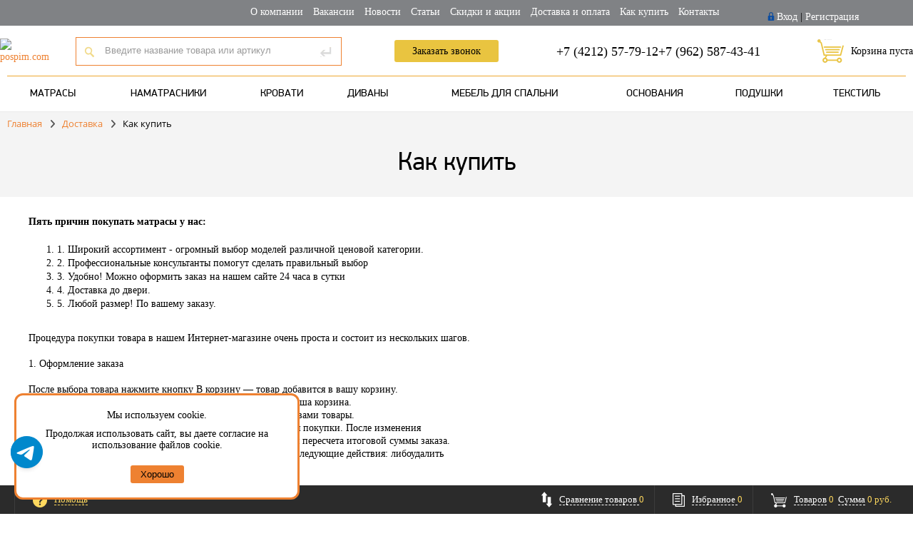

--- FILE ---
content_type: text/html; charset=UTF-8
request_url: https://pospim.com/delivery/kak-kupit/
body_size: 14001
content:
<!DOCTYPE html>
<html lang="ru">

<head>
    <!-- Google Tag Manager -->
    <script>
        setTimeout(() => (function(w, d, s, l, i) {
            w[l] = w[l] || [];
            w[l].push({
                'gtm.start': new Date().getTime(),
                event: 'gtm.js'
            });
            var f = d.getElementsByTagName(s)[0],
                j = d.createElement(s),
                dl = l != 'dataLayer' ? '&l=' + l : '';
            j.async = true;
            j.src =
                'https://www.googletagmanager.com/gtm.js?id=' + i + dl;
            f.parentNode.insertBefore(j, f);
        })(window, document, 'script', 'dataLayer', 'GTM-MFRGK4D'), 2000);
    </script>
    <!-- End Google Tag Manager -->
        <meta name="yandex-verification" content="62af676fb3cdb682" />
    <meta name="yandex-verification" content="1fa877c35895d54e" />
    <meta name="google-site-verification" content="vfZlthwylBK8HJHgzWY4eAP-LgQLwuZcLsT7ps-lFjg" />

    <link rel="icon" href="https://pospim.com/favicon.ico" type="image/x-icon">

    <link rel="preconnect" href="https://node-ya-2.jivosite.com" />
    <link rel="preconnect" href="https://code.jivosite.com" />
    <link rel="preconnect" href="https://www.googletagmanager.com" />
    <link rel="preconnect" href="https://www.google.com" />
    <link rel="preconnect" href="https://www.google-analytics.com" />
    <link rel="preconnect" href="https://fonts.gstatic.com" />
    <link rel="preconnect" href="https://www.gstatic.com" />
    <link rel="preconnect" href="https://mc.yandex.ru" />
    <link rel="preconnect" href="https://bitrix.info" />

            <link rel="amphtml" href=https://pospim.com/amp/delivery/kak-kupit/>
        <script src="/bitrix/templates/prozoo/js/jquery-1.11.0.min.js"></script>
    <meta http-equiv="Content-Type" content="text/html; charset=UTF-8" />
<meta name="keywords" content="как купить товар поспим хабаровск" />
<meta name="description" content="Как совершить покупку в нашем магазине и почему нужно выбрать именно нас." />
<link href="/bitrix/js/ui/design-tokens/dist/ui.design-tokens.min.css?171739588423463" type="text/css"  rel="stylesheet" />
<link href="/bitrix/js/ui/fonts/opensans/ui.font.opensans.min.css?16668310022320" type="text/css"  rel="stylesheet" />
<link href="/bitrix/js/main/popup/dist/main.popup.bundle.min.css?170164919926598" type="text/css"  rel="stylesheet" />
<link href="/bitrix/cache/css/s1/prozoo/template_91455580624cfd9eb7b307f77bb83f85/template_91455580624cfd9eb7b307f77bb83f85_v1.css?1764557797250180" type="text/css"  data-template-style="true" rel="stylesheet" />
<script>if(!window.BX)window.BX={};if(!window.BX.message)window.BX.message=function(mess){if(typeof mess==='object'){for(let i in mess) {BX.message[i]=mess[i];} return true;}};</script>
<script>(window.BX||top.BX).message({'JS_CORE_LOADING':'Загрузка...','JS_CORE_NO_DATA':'- Нет данных -','JS_CORE_WINDOW_CLOSE':'Закрыть','JS_CORE_WINDOW_EXPAND':'Развернуть','JS_CORE_WINDOW_NARROW':'Свернуть в окно','JS_CORE_WINDOW_SAVE':'Сохранить','JS_CORE_WINDOW_CANCEL':'Отменить','JS_CORE_WINDOW_CONTINUE':'Продолжить','JS_CORE_H':'ч','JS_CORE_M':'м','JS_CORE_S':'с','JSADM_AI_HIDE_EXTRA':'Скрыть лишние','JSADM_AI_ALL_NOTIF':'Показать все','JSADM_AUTH_REQ':'Требуется авторизация!','JS_CORE_WINDOW_AUTH':'Войти','JS_CORE_IMAGE_FULL':'Полный размер'});</script>

<script src="/bitrix/js/main/core/core.min.js?1711930695223197"></script>

<script>BX.Runtime.registerExtension({'name':'main.core','namespace':'BX','loaded':true});</script>
<script>BX.setJSList(['/bitrix/js/main/core/core_ajax.js','/bitrix/js/main/core/core_promise.js','/bitrix/js/main/polyfill/promise/js/promise.js','/bitrix/js/main/loadext/loadext.js','/bitrix/js/main/loadext/extension.js','/bitrix/js/main/polyfill/promise/js/promise.js','/bitrix/js/main/polyfill/find/js/find.js','/bitrix/js/main/polyfill/includes/js/includes.js','/bitrix/js/main/polyfill/matches/js/matches.js','/bitrix/js/ui/polyfill/closest/js/closest.js','/bitrix/js/main/polyfill/fill/main.polyfill.fill.js','/bitrix/js/main/polyfill/find/js/find.js','/bitrix/js/main/polyfill/matches/js/matches.js','/bitrix/js/main/polyfill/core/dist/polyfill.bundle.js','/bitrix/js/main/core/core.js','/bitrix/js/main/polyfill/intersectionobserver/js/intersectionobserver.js','/bitrix/js/main/lazyload/dist/lazyload.bundle.js','/bitrix/js/main/polyfill/core/dist/polyfill.bundle.js','/bitrix/js/main/parambag/dist/parambag.bundle.js']);
</script>
<script>BX.Runtime.registerExtension({'name':'fx','namespace':'window','loaded':true});</script>
<script>BX.Runtime.registerExtension({'name':'ui.design-tokens','namespace':'window','loaded':true});</script>
<script>BX.Runtime.registerExtension({'name':'ui.fonts.opensans','namespace':'window','loaded':true});</script>
<script>BX.Runtime.registerExtension({'name':'main.popup','namespace':'BX.Main','loaded':true});</script>
<script>BX.Runtime.registerExtension({'name':'popup','namespace':'window','loaded':true});</script>
<script>(window.BX||top.BX).message({'MAIN_USER_CONSENT_REQUEST_TITLE':'Согласие пользователя','MAIN_USER_CONSENT_REQUEST_BTN_ACCEPT':'Принимаю','MAIN_USER_CONSENT_REQUEST_BTN_REJECT':'Не принимаю','MAIN_USER_CONSENT_REQUEST_LOADING':'Загрузка..','MAIN_USER_CONSENT_REQUEST_ERR_TEXT_LOAD':'Не удалось загрузить текст соглашения.','MAIN_USER_CONSENT_REQUEST_URL_CONFIRM':'Ознакомьтесь с текстом по ссылке'});</script>
<script>BX.Runtime.registerExtension({'name':'main_user_consent','namespace':'window','loaded':true});</script>
<script>(window.BX||top.BX).message({'LANGUAGE_ID':'ru','FORMAT_DATE':'DD.MM.YYYY','FORMAT_DATETIME':'DD.MM.YYYY HH:MI:SS','COOKIE_PREFIX':'BITRIX_SM','SERVER_TZ_OFFSET':'36000','UTF_MODE':'Y','SITE_ID':'s1','SITE_DIR':'/','USER_ID':'','SERVER_TIME':'1768665323','USER_TZ_OFFSET':'0','USER_TZ_AUTO':'Y','bitrix_sessid':'d65f9b5d6c852a97ffee99a6735a9557'});</script>

<script src="/bitrix/js/main/core/core_fx.min.js?15238622359768"></script>
<script src="/bitrix/js/redsign/devfunc/tools.min.js?1666832535851"></script>
<script src="/bitrix/js/main/popup/dist/main.popup.bundle.min.js?171193069165824"></script>
<script src="/bitrix/js/yandex.metrika/script.js?17016493226603"></script>
<script>BX.setCSSList(['/bitrix/templates/prozoo/js/jscrollpane/jquery.jscrollpane.css','/bitrix/templates/prozoo/js/fancybox/jquery.fancybox.css','/bitrix/templates/prozoo/css/owl.carousel.min.css','/bitrix/templates/prozoo/css/offers.css','/bitrix/templates/prozoo/js/popup/style.css','/bitrix/templates/prozoo/js/glass/style.css','/bitrix/templates/prozoo/css/fontawesome/css/fontawesome.min.css','/bitrix/templates/prozoo/css/fonts.css','/bitrix/templates/prozoo/css/media.css','/bitrix/templates/prozoo/css/custom.css','/bitrix/templates/prozoo/css/additional.css','/bitrix/templates/prozoo/components/redsign/easycart/gopro/style.css','/bitrix/templates/prozoo/components/bitrix/menu/tpanel/style.css','/bitrix/templates/prozoo/components/bitrix/menu/tpanel-mobile/style.css','/bitrix/templates/prozoo/components/bitrix/system.auth.form/inheader/style.css','/bitrix/templates/prozoo/components/bitrix/system.auth.form/mobile/style.css','/bitrix/templates/prozoo/components/bitrix/menu/catalog-mobile/style.css','/bitrix/templates/prozoo/components/bitrix/menu/mobile/style.css','/bitrix/templates/prozoo/components/bitrix/search.title/inheader/style.css','/bitrix/templates/prozoo/components/bitrix/sale.basket.basket.small/inheader/style.css','/bitrix/templates/.default/components/bitrix/menu/catalog_horizontal_old1/style.css','/bitrix/templates/prozoo/components/bitrix/breadcrumb/breadcrumb_new/style.css','/bitrix/templates/prozoo/components/bitrix/menu/infootercatalog/style.css','/bitrix/templates/prozoo/components/bitrix/menu/infooter/style.css','/bitrix/templates/prozoo/components/bitrix/subscribe.form/footer/style.css','/bitrix/templates/prozoo/components/bitrix/main.userconsent.request/hidden/user_consent.css','/bitrix/templates/prozoo/template_styles.css']);</script>
            <script type="text/javascript">
                window.dataLayerName = 'dataLayer';
                var dataLayerName = window.dataLayerName;
            </script>
            <!-- Yandex.Metrika counter -->
            <script type="text/javascript">
                (function (m, e, t, r, i, k, a) {
                    m[i] = m[i] || function () {
                        (m[i].a = m[i].a || []).push(arguments)
                    };
                    m[i].l = 1 * new Date();
                    k = e.createElement(t), a = e.getElementsByTagName(t)[0], k.async = 1, k.src = r, a.parentNode.insertBefore(k, a)
                })
                (window, document, "script", "https://mc.yandex.ru/metrika/tag.js", "ym");

                ym("90512020", "init", {
                    clickmap: true,
                    trackLinks: true,
                    accurateTrackBounce: true,
                    webvisor: true,
                    ecommerce: dataLayerName,
                    params: {
                        __ym: {
                            "ymCmsPlugin": {
                                "cms": "1c-bitrix",
                                "cmsVersion": "23.900",
                                "pluginVersion": "1.0.8",
                                'ymCmsRip': 1545728635                            }
                        }
                    }
                });

                document.addEventListener("DOMContentLoaded", function() {
                                    });

            </script>
            <!-- /Yandex.Metrika counter -->
                    <script type="text/javascript">
            window.counters = ["90512020"];
        </script>
        
<script src="https://www.google.com/recaptcha/api.js?render=6LeUhfQiAAAAALYt3F_imCMVfdS73zBBRVkDSdRo"></script>
<script>window.recaptcha = { siteKey: "6LeUhfQiAAAAALYt3F_imCMVfdS73zBBRVkDSdRo", tokenLifeTime: 100 };</script>
<script src="/bitrix/js/b01110011.recaptcha/script.js"></script>
<style>.grecaptcha-badge {display: none;}</style>
<script>var RSDevFunc_BasketEndWord_end1 = '';var RSDevFunc_BasketEndWord_end2 = '';var RSDevFunc_BasketEndWord_end3 = '';</script>
<meta http-equiv="X-UA-Compatible" content="IE=edge" />
<meta name="viewport" content="width=device-width, initial-scale=1.0">
<meta property="og:type" content="website">
<meta property="twitter:card" content="summary">
<meta property="og:site_name" content="Поспим">
<meta property="og:url" content="https://pospim.com/delivery/kak-kupit/">
<meta property="og:title" content="Как купить товар | Интернет-магазин Поспим">
<meta property="og:description" content="Как совершить покупку в нашем магазине и почему нужно выбрать именно нас.">
<meta property="og:image" content="https://pospim.com/bitrix/templates/prozoo/img/pospim_og.png">
<script>window[window.dataLayerName] = window[window.dataLayerName] || [];</script>

<script src="/bitrix/templates/prozoo/js/jquery.cookie.js?16716830143121"></script>
<script src="/bitrix/templates/prozoo/js/jquery.maskedinput.min.js?16716830144274"></script>
<script src="/bitrix/templates/prozoo/js/timer.js?16716830147693"></script>
<script src="/bitrix/templates/prozoo/js/jscrollpane/jquery.jscrollpane.min.js?167168301414107"></script>
<script src="/bitrix/templates/prozoo/js/jscrollpane/script.js?16951644997176"></script>
<script src="/bitrix/templates/prozoo/js/fancybox/jquery.fancybox.pack.js?167168301423135"></script>
<script src="/bitrix/templates/prozoo/js/owl.carousel.min.js?167168301444342"></script>
<script src="/bitrix/templates/prozoo/js/script.js?172655734722111"></script>
<script src="/bitrix/templates/prozoo/js/offers.js?172163215713121"></script>
<script src="/bitrix/templates/prozoo/js/popup/script.js?16716830144442"></script>
<script src="/bitrix/templates/prozoo/js/glass/script.js?16716830143907"></script>
<script src="/bitrix/templates/prozoo/components/redsign/easycart/gopro/script.js?170193037915068"></script>
<script src="/bitrix/components/bitrix/search.title/script.min.js?15916867456443"></script>
<script src="/bitrix/templates/prozoo/components/bitrix/search.title/inheader/script.js?17216167731103"></script>
<script src="/bitrix/templates/prozoo/components/bitrix/sale.basket.basket.small/inheader/script.js?17223834101537"></script>
<script src="/bitrix/templates/.default/components/bitrix/menu/catalog_horizontal_old1/script.js?15913485427085"></script>
<script src="/bitrix/templates/prozoo/components/bitrix/main.userconsent.request/hidden/user_consent.min.js?17256003447945"></script>
<script type="text/javascript">var _ba = _ba || []; _ba.push(["aid", "ffc6107ff8eb3d4b0061e7fd57139aa8"]); _ba.push(["host", "pospim.com"]); (function() {var ba = document.createElement("script"); ba.type = "text/javascript"; ba.async = true;ba.src = (document.location.protocol == "https:" ? "https://" : "http://") + "bitrix.info/ba.js";var s = document.getElementsByTagName("script")[0];s.parentNode.insertBefore(ba, s);})();</script>

    <title>Как купить товар | Интернет-магазин Поспим</title>
        <script type="text/javascript">
        // some JS params
        var BX_COOKIE_PREFIX = 'BITRIX_SM_',
            SITE_ID = 's1',
            SITE_DIR = '/',
            SITE_TEMPLATE_PATH = '/bitrix/templates/prozoo',
            SITE_CATALOG_PATH = 'catalog',
            RSGoPro_Adaptive = true,
            RSGoPro_FancyCloseDelay = 1000,
            RSGoPro_FancyReloadPageAfterClose = false,
            RSGoPro_OFFERS = {},
            RSGoPro_FAVORITE = {},
            RSGoPro_COMPARE = {},
            RSGoPro_INBASKET = {},
            RSGoPro_STOCK = {},
            RSGoPro_PHONETABLET = "N";
        // messages
        BX.message({
            "RSGOPRO_JS_TO_MACH_CLICK_LIKES": "Вы слишком много кликаете, отдохните немного",
            "RSGOPRO_JS_COMPARE": "В сравнение",
            "RSGOPRO_JS_COMPARE_IN": "Не сравнивать"
        });
    </script>

            <!-- Начало Микроразметка -->
        <script type='application/ld+json'>
            {
                "@context": "http://www.schema.org",
                "@type": "Organization",
                "name": "Поспим",
                "url": "http://pospim.com/upload/medialibrary/f9d/f9d784c5b1c5d3cab5e685bd8c3682e8.png",
                "logo": "http://pospim.com/upload/medialibrary/f9d/f9d784c5b1c5d3cab5e685bd8c3682e8.png",
                "image": "http://pospim.com/upload/medialibrary/f9d/f9d784c5b1c5d3cab5e685bd8c3682e8.png",
                "description": "Интернет-магазин ортопедических матрасов Орматек. Купить матрац, кровать, подушку, одеяло, покрывало, полотенце, постельное белье, наматрасник. Поспим Хабаровск.",
                "address": {
                    "@type": "PostalAddress",
                    "streetAddress": "ул. Серышева, 9",
                    "addressLocality": "Хабаровск",
                    "addressRegion": "Хабаровский край",
                    "postalCode": "680028",
                    "addressCountry": "Россия"
                }
            }
        </script>
        <!-- Конец Микроразметка -->
    </head>

<body class="prop_option_line_through adaptive">
    <!-- Google Tag Manager (noscript) -->
    <noscript>
        <iframe src="https://www.googletagmanager.com/ns.html?id=GTM-MFRGK4D" height="0" width="0" style="display:none;visibility:hidden"></iframe>
    </noscript>
    <!-- End Google Tag Manager (noscript) -->
    <div class="widget-button-wrapper widget-button-position-bottom-right">
        <a class="widget-button-social-item widget-button-icon-animation widget-button-icon-whatsapp ui-icon" href="https://t.me/+79625874341" target="_blank">
            <div class="widget-button-pulse widget-button-pulse-animate" style="border-color: #0088cc;"></div>
            <i style="color: #0088cc; font-size: 46px;" class="fa-brands fa-telegram"></i>
            <span class="widget-button-social-tooltip">Telegram Pospim</span>
        </a>
    </div>
    <div id="panel"></div>
    <!-- body -->
    <div class="body">
                    <div id="rs_easycart"
    class="yellow addbodypadding"
    style='z-index:991;'
    data-serviceurl="/personal/">
    <!--'start_frame_cache_rs_easycart'-->    <div class="rsec rsec_content" style="max-width:1240px;">
        <div class="rsec_in">
            <div class="rsec_body">
                <div class="rsec_tyanya">
                    <i class="rsec_iconka"></i>
                    <a class="rsec_close" href="#close">Закрыть<i class="rsec_iconka"></i></a>
                </div>
                <div class="rsec_tabs">
                                            <div id="rsec_compare"
                            class="rsec_tab rsec_universalhandler"
                                                            data-ajaxfinder_add="action=ADD_TO_COMPARE_LIST"
                                                            data-ajaxfinder_remove="action=DELETE_FROM_COMPARE_LIST"                         >
                            <div class="rsec_thistab_compare" data-ident="compare"><form><input type="hidden" name="rsec_comaction" class="rsec_indent" value="RefreshCompare" /><div class="rsec_emptytab rsec_clearfix"><div class="rsec_emptytab_icon">Список сравниваемых товаров пуст</div></div>
            </form></div>                        </div>
                    <div id="rsec_favorite" class="rsec_tab rsec_universalhandler" data-ajaxfinder="action=add2favorite" ><div class="rsec_thistab_favorite" data-ident="favorite"><form><input type="hidden" name="rsec_favaction" class="rsec_indent" value="RefreshFavorite" /><div class="rsec_emptytab rsec_clearfix"><div class="rsec_emptytab_icon">Список избранного пуст</div></div>
            </form></div></div><div id="rsec_basket" class="rsec_tab rsec_universalhandler" data-ajaxfinder="action=ADD2BASKET" ><div class="rsec_thistab_basket">
    <div class="rsec_emptytab rsec_clearfix"><div class="rsec_emptytab_icon">Ваша корзина пуста</div></div></div></div>                </div>
            </div>
        </div>
    </div>

    <div class="rsec rsec_headers">
        <div class="rsec_in" style="max-width:1240px;">
            <div class="rsec_body">
                <a class="rsec_online" href="/delivery/kak-kupit.php"><i class="rsec_iconka"></i><span class="rsec_name">Помощь</span></a>            <div class="rsec_orlink"><a class="rsec_compare rsec_changer" href="#rsec_compare"><i class="rsec_iconka"></i><span class="rsec_name">Сравнение товаров&nbsp;</span><span class="rsec_color rsec_cnt">0</span></a></div>
            <div class="rsec_orlink mobile">
                <a class="rsec_compare rsec_changer" href="#rsec_compare">
                    <i class="tab-icon"></i>
                    <span class="rsec_name">
                        Сравнение&nbsp;
                    </span>
                </a>
            </div>
                        <div class="rsec_orlink"><a class="rsec_favorite rsec_changer" href="#rsec_favorite"><i class="rsec_iconka"></i><span class="rsec_name">Избранное&nbsp;</span><span class="rsec_color rsec_cnt">0</span></a></div>
            <div class="rsec_orlink mobile">
                <a class="rsec_favorite rsec_changer" href="#rsec_favorite">
                    <i class="tab-icon"></i>
                    <span class="rsec_name">
                        Избранное&nbsp;
                    </span>
                </a>
            </div>
                <div class="rsec_orlink">
        <a class="rsec_basket rsec_changer" href="#rsec_basket">
            <i class="rsec_iconka"></i><span class="rsec_name">Товаров</span><span class="rsec_color">&nbsp;<span class="rsec_normalCount">0</span></span> &nbsp;<span class="rsec_name">Сумма</span><span class="rsec_color rsec_sum">&nbsp;<span class="rsec_allSum_FORMATED">0 руб.</span></span>
        </a>
    </div>
    
                <div class="rsec_orlink mobile">
                    <a class="rsec_profile" href="/personal/">
                        <i class="tab-icon"></i>
                        <span class="rsec_name"> Профиль </span>
                    </a>
                </div>
            </div>
        </div>
    </div>
    <!--'end_frame_cache_rs_easycart'--></div>                <div style="display:none;">AlfaSystems GoPro GP261D21</div>

        <div id="header" class="header">
            <div class="tline"></div>
            <div id="tpanel" class="tpanel">
                <div class="centering">
                                            <a class="header-logo" href="/">
                            <img width="168" height="32" src="/upload/resize_cache/webp/bitrix/templates/prozoo/img/pospim_logo.webp" alt="mobile-logo" id="mobile-logo">
                        </a>
                    
                    
<ul class="tpanel_menu clearfix mobile_hide">
                <li><a href="/about/">О компании</a></li>
                        <li><a href="/about/vacancy/">Вакансии</a></li>
                        <li><a href="/news/">Новости</a></li>
                        <li><a href="/articles/">Статьи</a></li>
                        <li><a href="/action/">Скидки и акции</a></li>
                        <li><a href="/delivery/">Доставка и оплата</a></li>
                        <li><a href="/delivery/kak-kupit/" class="selected">Как купить</a></li>
                        <li><a href="/contacts/">Контакты</a></li>
            </ul>

                    
<ul class="tpanel_menu tpanel_mobile_menu clearfix mobile_hide">
                <li><a href="/catalog/">Каталог</a></li>
                        <li><a href="/action/">Скидки и акции</a></li>
                        <li><a href="/delivery/" class="selected">Доставка и оплата</a></li>
                        <li><a href="/contacts/">Контакты</a></li>
                        <li><a href="/about/">О компании</a></li>
                        <li><a href="/articles/">Статьи</a></li>
                        <li><a href="/news/">Новости</a></li>
                        <li><a href="/about/vacancy/">Вакансии</a></li>
                        <li><a href="/news/">Новости</a></li>
                        <li><a href="/auth/">Вход в личный кабинет</a></li>
                        <li><a href="/auth/?register=yes">Регистрация</a></li>
            </ul>
                    <div class="authandlocation nowrap"><div class="authinhead" id="inheadauthform"><!--'start_frame_cache_inheadauthform'--><div class="authinheadinner logged"><i class="icon pngicons"></i><a href="/auth/">Вход</a> | <a href="/auth/?register=yes">Регистрация</a></div><!--'end_frame_cache_inheadauthform'--></div></div>

                    <img src="/upload/resize_cache/webp/img/phone.webp" alt="phone-icon" class="phone mobile-icon">
                    <img src="/upload/resize_cache/webp/img/auth.webp" width="24" height="30" alt="auth-icon" class="auth mobile-icon">
                    <div id="mobile-auth-form-wrapper" class="hidden">
                    </div>
                    <div id="mobile-auth-form" class="hidden">
                        
<div class="bx-system-auth-form">

<form name="system_auth_formPqgS8z" method="post" target="_top" action="/delivery/kak-kupit/?login=yes">
	<input type="hidden" name="backurl" value="/delivery/kak-kupit/" />
	<input type="hidden" name="AUTH_FORM" value="Y" />
	<input type="hidden" name="TYPE" value="AUTH" />
	<table>
		<tr>
			<td colspan="2">
			Логин:<br />
			<input type="text" name="USER_LOGIN" maxlength="50" value="" size="17" />
			<script>
				BX.ready(function() {
					var loginCookie = BX.getCookie("BITRIX_SM_LOGIN");
					if (loginCookie)
					{
						var form = document.forms["system_auth_formPqgS8z"];
						var loginInput = form.elements["USER_LOGIN"];
						loginInput.value = loginCookie;
					}
				});
			</script>
			</td>
		</tr>
		<tr>
			<td colspan="2">
			Пароль:<br />
			<input type="password" name="USER_PASSWORD" maxlength="255" size="17" autocomplete="off" />
			</td>
		</tr>
		<tr class="user-remember">
			<td>
                <input type="checkbox" id="USER_REMEMBER_frm" name="USER_REMEMBER" value="Y" />
            </td>
			<td>
                <label for="USER_REMEMBER_frm" title="Запомнить меня на этом компьютере"> Запомнить меня</label>
            </td>
		</tr>
		<tr>
			<td colspan="2"><input type="submit" name="Login" value="Войти" /></td>
		</tr>
		<tr>
			<td colspan="2"><!--noindex--><a href="/auth/?register=yes&amp;backurl=%2Fdelivery%2Fkak-kupit%2F" rel="nofollow">Регистрация</a><!--/noindex--><br /></td>
		</tr>

		<tr>
			<td colspan="2"><!--noindex--><a href="/auth/?forgot_password=yes&amp;backurl=%2Fdelivery%2Fkak-kupit%2F" rel="nofollow">Забыли свой пароль?</a><!--/noindex--></td>
		</tr>
	</table>
</form>

</div>
                    </div>
                    <img src="/upload/resize_cache/webp/img/burger.webp" width="34" height="34" alt="burger" class="burger mobile-icon">
                                    </div>
            </div>

            <div class="centering">
                <div class="header-top">
                    <div class="mobile-menu column1">
                        <div class="column1inner">
                            <div class="menu">
                                <div class="mobile-menu-header">
                                                                            <a class="header-logo" href="/">
                                            <img src="/upload/resize_cache/webp/bitrix/templates/prozoo/img/pospim_logo.webp" alt="pospim.com" width="130" height="25">
                                        </a>
                                    
                                    <i class="close close-icon"></i>
                                </div>
                                <div class="mobile-menu-body">
                                    
<!--noindex-->
<div class="catalog-menu-mobile" id="catalog_menu_g8taYv">
    <ul id="ul_catalog_menu_g8taYv">
                    <li class="">
                <a href="/catalog/matrasy/">Матрасы</a>
            </li>
                    <li class="">
                <a href="/catalog/namatrasniki/">Наматрасники</a>
            </li>
                    <li class="">
                <a href="/catalog/krovati/">Кровати</a>
            </li>
                    <li class="">
                <a href="/catalog/divany/">Диваны</a>
            </li>
                    <li class="">
                <a href="/catalog/mebel_dlya_spalni/">Мебель для спальни</a>
            </li>
                    <li class="">
                <a href="/catalog/osnovaniya/">Основания</a>
            </li>
                    <li class="">
                <a href="/catalog/podushki/">Подушки</a>
            </li>
                    <li class="">
                <a href="/catalog/tekstil/">Текстиль</a>
            </li>
            </ul>
</div>
<!--/noindex-->
<!--noindex-->
<div class="menu-mobile" id="menu_rIpOz9">
    <ul id="ul_menu_rIpOz9">
                    <li class="">
                <a href="/catalog/">Каталог</a>
            </li>
                    <li class="">
                <a href="/action/">Скидки и акции</a>
            </li>
                    <li class="current">
                <a href="/delivery/">Доставка и оплата</a>
            </li>
                    <li class="">
                <a href="/contacts/">Контакты</a>
            </li>
                    <li class="">
                <a href="/about/">О компании</a>
            </li>
                    <li class="">
                <a href="/articles/">Статьи</a>
            </li>
                    <li class="">
                <a href="/news/">Новости</a>
            </li>
                    <li class="">
                <a href="/about/vacancy/">Вакансии</a>
            </li>
                    <li class="">
                <a href="/auth/">Вход в личный кабинет</a>
            </li>
                    <li class="">
                <a href="/auth/?register=yes">Регистрация</a>
            </li>
            </ul>
</div>
<!--/noindex-->                                    <div class="mobile-menu-contacts">
                                        <div class="working-hours">
                                            <i class="mobile-icon clock-icon"></i>
                                            каждый день - с 10:00 до 19:00                                        </div>
                                        <div class="contacts-phones">
                                            <i class="mobile-icon phone-icon"></i>
                                            <div class="phones">
                                                <a href="tel:+74212577912">+7 (4212) 57-79-12</a>
<a href="tel:+79625874341">+7 (962) 587-43-41</a>                                            </div>
                                        </div>
                                    </div>
                                </div>
                            </div>

                            <i class="open-mobile-menu mobile-icon mobile-menu-icon"></i>
                        </div>
                    </div>

                    <div class="logo column1">
                        <div class="column1inner">
                                                            <a class="header-logo" href="/">
                                    <img src="/upload/resize_cache/webp/bitrix/templates/prozoo/img/pospim_logo.webp" alt="pospim.com" width="130" height="25">
                                </a>
                                                    </div>
                    </div>

                    <div class="header-search column1">
                        <div class="column1inner">
                                <div id="title-search" class="searchinhead nowrap">
        <i class="search-close"></i>

        <form action="/search/">

            <i class="icon pngicons icon2"></i>
            <i class="icon pngicons icon1"></i>

            <div class="aroundtext">
                <input class="text" id="title-search-input" type="text" name="q" value="" size="40" maxlength="50" autocomplete="off" placeholder="Введите название товара или артикул" />
            </div>
            <input class="nonep" type="submit" name="s" value="Поиск" />
        </form>

        <i class="open-search mobile-icon mobile-search-icon"></i>
    </div>
<script type="text/javascript">
    var jsControl_047d514cb78d27614405030735c0b002 = new JCTitleSearch({
        'AJAX_PAGE' : '/delivery/kak-kupit/',
        'CONTAINER_ID': 'title-search',
        'INPUT_ID': 'title-search-input',
        'MIN_QUERY_LEN': 3
    });
</script>
                        </div>
                    </div>

                    <div class="mobile-contacts column1">
                        <div class="column1inner">
                            <a href="#contacts-modal" class="mobile-icon mobile-contacts-icon"></a>
                        </div>

                        <div id="contacts-modal">
                            <div class="contacts-modal-inner">
                                <a href="tel:+74212577912">+7 (4212) 57-79-12</a>
<a href="tel:+79625874341">+7 (962) 587-43-41</a>
                                <a href="#" class="btn4 open-jivo-chat" title="Написать в чат">
                                    Написать в чат
                                </a>
                                <a class="btn4 contacts-callback-btn fancyajax fancybox.ajax recall" href="/recall/" title="Заказать звонок">Заказать звонок</a>
                            </div>
                        </div>
                    </div>

                    <div class="callback column1 nowrap">
                        <div class="column1inner">
                            <a class="btn1 callback-btn fancyajax fancybox.ajax recall" href="/recall/" title="Заказать звонок">Заказать звонок</a>
                        </div>
                    </div>

                    <div class="phone column1 nowrap">
                        <div class="column1inner">
                            <a href="tel:+74212577912">+7 (4212) 57-79-12</a>
<a href="tel:+79625874341">+7 (962) 587-43-41</a>                        </div>
                    </div>

                    <div class="basket column1 nowrap">
                        <div class="column1inner">
                            <div class="basketinhead">
    <a class="basket-link" href="/personal/cart/"><i class="icon pngicons"></i><span id="basketinfo" class="descr"><!--'start_frame_cache_basketinfo'-->Корзина пуста<!--'end_frame_cache_basketinfo'-->        </span>
	</a>
        <div class="dropdown dropdown--arrow-right cart-dropdown">
        <i class="close close-icon"></i>
                <div class="cart-dropdown__title basket-empty">Вы еще ничего не добавили в корзину</div>
        <div class="cart-dropdown__list hide">
                    </div>
        <div class="cart-dropdown__footer hide">
            <div class="total">
                Итого: <span class="js-basket-mini-total-price" style="display: inline-block;"></span>
            </div>
            <div class="cart-buttons">
                <a class="btn btn-big" href="/personal/order/make/">Оформить заказ</a>
                <a class="to-cart btn btn-big" href="/personal/cart/">Перейти в корзину</a>
            </div>
        </div>
    </div>

    <div class="modal-overlay"></div>

    <template id="headerbasketitem">
        <div class="cart-dropdown__item js-cart-dropdown__item">
            <div class="cart-dropdown__item-img"><img src="" alt="" title=""></div>
            <div class="cart-dropdown__item-text">
                <a href=""></a>
                <div class="price"></div>
            </div>
            <div class="cart-dropdown__item-del js-basket-mini-item-del"><span class="svg-image-close-sm-g"></span>
            </div>
        </div>
    </template>
</div>

<div class="mobile-basket-open">
    <i class="mobile-icon mobile-basket-icon"><i class="goods-count noned"></i></i>
</div>

                        </div>
                    </div>
                </div>
            </div>
            <div class="centering pc-menu">
                <div class="centeringin clearfix">
                    <!--noindex-->
<div class="bx_horizontal_menu_advaced small bx_site" id="catalog_menu_NMQc3w">
  <div class='mobile-catalog-head'>
    <div id="modile-burger">
        <span></span>
    </div><span>КАТАЛОГ</span><span class=mobile-catalog-arrow>▼</span></div>
	<ul id="ul_catalog_menu_NMQc3w">
		     <!-- first level-->
						<li onmouseover="BX.CatalogMenu.itemOver(this);" onmouseout="BX.CatalogMenu.itemOut(this)" class="bx_hma_one_lvl  bx_dropdown">
				<a href="/catalog/matrasy/"  rel="nofollow">
					МАТРАСЫ				</a>
									<span style="display: none">
											</span>
									<div class="bx_children_container b1 animate">
													<div class="bx_children_block">
								<ul>
									  <!-- second level-->
										<li class="parent">
											<a href="/catalog/matrasy/bespruzhinnye/"  data-picture="">
												Беспружинные											</a>
							<span style="display: none">
															</span>
																												</li>
									  <!-- second level-->
										<li class="parent">
											<a href="/catalog/matrasy/detskie_1/"  data-picture="">
												Детские											</a>
							<span style="display: none">
															</span>
																												</li>
									  <!-- second level-->
										<li class="parent">
											<a href="/catalog/matrasy/pruzhinnye/"  data-picture="">
												Пружинные											</a>
							<span style="display: none">
															</span>
																												</li>
									  <!-- second level-->
										<li class="parent">
											<a href="/catalog/matrasy/dlya_divanov/"  data-picture="">
												Для диванов											</a>
							<span style="display: none">
															</span>
																												</li>
																	</ul>
							</div>
																		<div style="clear: both;"></div>
					</div>
							</li>
		     <!-- first level-->
						<li onmouseover="BX.CatalogMenu.itemOver(this);" onmouseout="BX.CatalogMenu.itemOut(this)" class="bx_hma_one_lvl  bx_dropdown">
				<a href="/catalog/namatrasniki/"  rel="nofollow">
					НАМАТРАСНИКИ				</a>
									<span style="display: none">
											</span>
									<div class="bx_children_container b1 animate">
													<div class="bx_children_block">
								<ul>
									  <!-- second level-->
										<li class="parent">
											<a href="/catalog/namatrasniki/korrektory_zhestkosti_/"  data-picture="">
												Корректоры жесткости 											</a>
							<span style="display: none">
															</span>
																												</li>
									  <!-- second level-->
										<li class="parent">
											<a href="/catalog/namatrasniki/zashchitnye_chekhly_1/"  data-picture="">
												Защитные чехлы											</a>
							<span style="display: none">
															</span>
																												</li>
																	</ul>
							</div>
																		<div style="clear: both;"></div>
					</div>
							</li>
		     <!-- first level-->
						<li onmouseover="BX.CatalogMenu.itemOver(this);" onmouseout="BX.CatalogMenu.itemOut(this)" class="bx_hma_one_lvl  bx_dropdown">
				<a href="/catalog/krovati/"  rel="nofollow">
					КРОВАТИ				</a>
									<span style="display: none">
											</span>
									<div class="bx_children_container b1 animate">
													<div class="bx_children_block">
								<ul>
									  <!-- second level-->
										<li class="parent">
											<a href="/catalog/krovati/myagkie_derevo/"  data-picture="">
												Мягкие/Дерево											</a>
							<span style="display: none">
															</span>
																												</li>
									  <!-- second level-->
										<li class="parent">
											<a href="/catalog/krovati/massiv/"  data-picture="">
												Массив											</a>
							<span style="display: none">
															</span>
																												</li>
									  <!-- second level-->
										<li class="parent">
											<a href="/catalog/krovati/metall_derevo/"  data-picture="">
												Металл/Дерево											</a>
							<span style="display: none">
															</span>
																												</li>
									  <!-- second level-->
										<li class="parent">
											<a href="/catalog/krovati/myagkie/"  data-picture="">
												Мягкие											</a>
							<span style="display: none">
															</span>
																												</li>
																	</ul>
							</div>
																		<div style="clear: both;"></div>
					</div>
							</li>
		     <!-- first level-->
						<li onmouseover="BX.CatalogMenu.itemOver(this);" onmouseout="BX.CatalogMenu.itemOut(this)" class="bx_hma_one_lvl  bx_dropdown">
				<a href="/catalog/divany/"  rel="nofollow">
					ДИВАНЫ				</a>
									<span style="display: none">
											</span>
									<div class="bx_children_container b1 animate">
													<div class="bx_children_block">
								<ul>
									  <!-- second level-->
										<li class="parent">
											<a href="/catalog/divany/dvuspalnye/"  data-picture="">
												Двуспальные											</a>
							<span style="display: none">
															</span>
																												</li>
																	</ul>
							</div>
																		<div style="clear: both;"></div>
					</div>
							</li>
		     <!-- first level-->
						<li onmouseover="BX.CatalogMenu.itemOver(this);" onmouseout="BX.CatalogMenu.itemOut(this)" class="bx_hma_one_lvl  bx_dropdown">
				<a href="/catalog/mebel_dlya_spalni/"  rel="nofollow">
					МЕБЕЛЬ ДЛЯ СПАЛЬНИ				</a>
									<span style="display: none">
											</span>
									<div class="bx_children_container b1 animate">
													<div class="bx_children_block">
								<ul>
									  <!-- second level-->
										<li class="parent">
											<a href="/catalog/mebel_dlya_spalni/veshalka/"  data-picture="">
												Вешалка											</a>
							<span style="display: none">
															</span>
																												</li>
									  <!-- second level-->
										<li class="parent">
											<a href="/catalog/mebel_dlya_spalni/tumba/"  data-picture="">
												Тумба											</a>
							<span style="display: none">
															</span>
																												</li>
									  <!-- second level-->
										<li class="parent">
											<a href="/catalog/mebel_dlya_spalni/komod_/"  data-picture="">
												Комод 											</a>
							<span style="display: none">
															</span>
																												</li>
									  <!-- second level-->
										<li class="parent">
											<a href="/catalog/mebel_dlya_spalni/kreslo/"  data-picture="">
												Кресло											</a>
							<span style="display: none">
															</span>
																												</li>
									  <!-- second level-->
										<li class="parent">
											<a href="/catalog/mebel_dlya_spalni/tualetnyy_stol/"  data-picture="">
												Туалетный стол											</a>
							<span style="display: none">
															</span>
																												</li>
																	</ul>
							</div>
																		<div style="clear: both;"></div>
					</div>
							</li>
		     <!-- first level-->
						<li onmouseover="BX.CatalogMenu.itemOver(this);" onmouseout="BX.CatalogMenu.itemOut(this)" class="bx_hma_one_lvl  bx_dropdown">
				<a href="/catalog/osnovaniya/"  rel="nofollow">
					ОСНОВАНИЯ				</a>
									<span style="display: none">
											</span>
									<div class="bx_children_container b1 animate">
													<div class="bx_children_block">
								<ul>
									  <!-- second level-->
										<li class="parent">
											<a href="/catalog/osnovaniya/osnovanie_bez_p_m/"  data-picture="">
												Основание без П/М											</a>
							<span style="display: none">
															</span>
																												</li>
									  <!-- second level-->
										<li class="parent">
											<a href="/catalog/osnovaniya/osnovanie_s_p_m/"  data-picture="">
												Основание с П/М											</a>
							<span style="display: none">
															</span>
																												</li>
									  <!-- second level-->
										<li class="parent">
											<a href="/catalog/osnovaniya/transformiruemoe/"  data-picture="">
												Трансформируемое											</a>
							<span style="display: none">
															</span>
																												</li>
																	</ul>
							</div>
																		<div style="clear: both;"></div>
					</div>
							</li>
		     <!-- first level-->
						<li onmouseover="BX.CatalogMenu.itemOver(this);" onmouseout="BX.CatalogMenu.itemOut(this)" class="bx_hma_one_lvl  bx_dropdown">
				<a href="/catalog/podushki/"  rel="nofollow">
					ПОДУШКИ				</a>
									<span style="display: none">
											</span>
									<div class="bx_children_container b1 animate">
													<div class="bx_children_block">
								<ul>
									  <!-- second level-->
										<li class="parent">
											<a href="/catalog/podushki/dekorativnye/"  data-picture="">
												Декоративные											</a>
							<span style="display: none">
															</span>
																												</li>
									  <!-- second level-->
										<li class="parent">
											<a href="/catalog/podushki/detskie/"  data-picture="">
												Детские											</a>
							<span style="display: none">
															</span>
																												</li>
									  <!-- second level-->
										<li class="parent">
											<a href="/catalog/podushki/dlya_sna_anatomicheskie/"  data-picture="">
												Для сна Анатомические											</a>
							<span style="display: none">
															</span>
																												</li>
									  <!-- second level-->
										<li class="parent">
											<a href="/catalog/podushki/dlya_sna_klassicheskie/"  data-picture="">
												Для сна Классические											</a>
							<span style="display: none">
															</span>
																												</li>
									  <!-- second level-->
										<li class="parent">
											<a href="/catalog/podushki/dorozhnye/"  data-picture="">
												Дорожные											</a>
							<span style="display: none">
															</span>
																												</li>
																	</ul>
							</div>
																		<div style="clear: both;"></div>
					</div>
							</li>
		     <!-- first level-->
						<li onmouseover="BX.CatalogMenu.itemOver(this);" onmouseout="BX.CatalogMenu.itemOut(this)" class="bx_hma_one_lvl  bx_dropdown">
				<a href="/catalog/tekstil/"  rel="nofollow">
					ТЕКСТИЛЬ				</a>
									<span style="display: none">
											</span>
									<div class="bx_children_container b1 animate">
													<div class="bx_children_block">
								<ul>
									  <!-- second level-->
										<li class="parent">
											<a href="/catalog/tekstil/polotentsa/"  data-picture="">
												Полотенца											</a>
							<span style="display: none">
															</span>
																												</li>
									  <!-- second level-->
										<li class="parent">
											<a href="/catalog/tekstil/odeyala/"  data-picture="">
												Одеяла											</a>
							<span style="display: none">
															</span>
																												</li>
									  <!-- second level-->
										<li class="parent">
											<a href="/catalog/tekstil/navolochki/"  data-picture="">
												Наволочки											</a>
							<span style="display: none">
															</span>
																												</li>
									  <!-- second level-->
										<li class="parent">
											<a href="/catalog/tekstil/pledy_pokryvala/"  data-picture="">
												Пледы/Покрывала											</a>
							<span style="display: none">
															</span>
																												</li>
									  <!-- second level-->
										<li class="parent">
											<a href="/catalog/tekstil/pododeyalniki/"  data-picture="">
												Пододеяльники											</a>
							<span style="display: none">
															</span>
																												</li>
									  <!-- second level-->
										<li class="parent">
											<a href="/catalog/tekstil/postelnoe_bele/"  data-picture="">
												Постельное белье											</a>
							<span style="display: none">
															</span>
																												</li>
									  <!-- second level-->
										<li class="parent">
											<a href="/catalog/tekstil/prostyni/"  data-picture="">
												Простыни											</a>
							<span style="display: none">
															</span>
																												</li>
																	</ul>
							</div>
																		<div style="clear: both;"></div>
					</div>
							</li>
			</ul>
	<div style="clear: both;"></div>
</div>
<!--/noindex-->
<script>
	BX.ready(function () {
		window.obj_catalog_menu_NMQc3w = new BX.Main.Menu.CatalogHorizontal('catalog_menu_NMQc3w');
	});
</script>                </div>
            </div>
        </div>

    <div id="content" class="content">
                    <div id="title" class="title">                <div class="centering">                    <div class="centeringin clearfix"><div class="bx-breadcrumb" itemscope="" itemtype="http://schema.org/BreadcrumbList">
			<div class="bx-breadcrumb-item" id="bx_breadcrumb_0" itemprop="itemListElement" itemscope itemtype="http://schema.org/ListItem">
				
				<a href="/" title="Главная" itemprop="item">
					<span itemprop="name">Главная</span>
				</a>
				<meta itemprop="position" content="1" />
			</div>
			<div class="bx-breadcrumb-item" id="bx_breadcrumb_1" itemprop="itemListElement" itemscope itemtype="http://schema.org/ListItem">
				<i class="fa fa-angle-right"></i>
				<a href="/delivery/" title="Доставка" itemprop="item">
					<span itemprop="name">Доставка</span>
				</a>
				<meta itemprop="position" content="2" />
			</div>
			<div class="bx-breadcrumb-item" itemprop="itemListElement" itemscope itemtype="http://schema.org/ListItem">
				<i class="fa fa-angle-right"></i>
				<span itemprop="name">Как купить</span>
				<meta itemprop="position" content="3" />
			</div><div style="clear:both"></div></div><h1 class="pagetitle">Как купить</h1></div>                </div>            </div><!-- /title -->        <div class="centering onofBG ">
            <div class="main_benefits_mobile">
                <span>Товар на складе в Хабаровске! Доставка 1-3 дня</span>            </div>

            <div class="centeringin clearfix">


<h4>Пять причин покупать матрасы у нас: </h4>

<div style="padding: 20px;">
    <p>
    </p>
    <ol>
        <li>1. Широкий ассортимент - огромный выбор моделей различной ценовой категории.&nbsp; </li>
        <li> 2. Профессиональные консультанты помогут сделать правильный выбор&nbsp;&nbsp; </li>
        <li> 3. Удобно! Можно оформить заказ на нашем сайте 24 часа в сутки&nbsp; </li>
        <li> 4. Доставка до двери.&nbsp; </li>
        <li> 5. Любой размер! По вашему заказу. </li>
    </ol>
    <p>
    </p>
</div>
Процедура покупки товара в нашем Интернет-магазине очень проста и состоит из нескольких шагов. <br>
<br>
1. Оформление заказа<br>
<br>
После выбора товара нажмите кнопку В корзину — товар добавится в вашу корзину.<br>
Далее, если вы закончили выбирать товар, нажмите кнопку ваша корзина.<br>
На странице ваша корзина будут перечислены все выбранные вами товары.<br>
В поле Количество вы можете изменить количество товара для покупки. После изменения&nbsp;<br>
количества товара необходимо нажать кнопку Пересчитать для пересчета итоговой суммы заказа. <br>
В колонке Действия над каждым товаром можно произвести следующие действия: либоудалить<br>
товар из корзины, либо отложить товар на будущее. <br>
<br>
2. Оформление и подтверждение заказа<br>
<br>
После ввода необходимой информации о доставке товара (ФИО получателя, адрес доставки, контактные данные, вариант доставки, способ оплаты и т.д) для оформления заказа вам нужно нажать кнопку Оформить заказ.<br>
Копия заказа будет выслана на ваш e-mail, указанный при оформлении заказа.<br>
Внимание! Неправильно указанный номер телефона, неточный или неполный адрес могут привести к дополнительной задержке! Пожалуйста, внимательно проверяйте ваши персональные данные при регистрации и оформлении заказа.<br>
Через некоторое время (обычно в течение часа) после оформления покупки, с вами свяжется наш менеджер по контактным данным, указанным при оформлении заказа. С менеджером можно будет согласовать точное время и сроки доставки, а также уточнить детали.<br>
Примечание: Для постоянных клиентов на сайте магазина есть Регистрация. В своем кабинете вы можете просмотреть содержимое корзины, историю своих заказов, а также повторить или отказаться от заказа, подписаться на рассылку новостей магазина. <br>
<br>
3. Оплата <br>
<br>
<ul> <!--type="1"-->
    <li>Наличными или с помощью кредитных карт VISA и MasterCard у нас в магазине.</li>
    <li>Банковским переводом через любой российский банк (мы высылаем вам счет на оплату после оформления заказа). Банк берет комиссию порядка 3% за осуществление платежа.</li>
    <li>Пластиковыми картами Visa, MasterCard, DCL, JCB (требуется регистрация на сайте).</li>
    <li>В кредит или рассрочку</li>
</ul>
<br></div></div></div><!-- /content --></div><!-- /body --><script type="text/javascript">RSGoPro_SetSet();</script><div id="footer" class="footer"><!-- footer -->    <div class="centering">        <div class="centeringin line1 clearfix">            <div class="block one">                <div class="logo">                    <a href="/">
                        <img width="213" height="41" alt="pospim.com" src="/upload/resize_cache/webp/bitrix/templates/prozoo/img/pospim_logo.webp" title="pospim.com">                    </a>
                                    </div>                <div class="contacts clearfix">                    <div class="phone1"><a class="fancyajax fancybox.ajax recall" href="/recall/" target="_blank"
                             title="Заказать звонок"><i
                                    class="icon pngicons"></i>Заказать звонок</a>                        <div class="phone"><a href="tel:+74212694341">+7 (4212) 69-43-41</a></div></div>                    <div class="phone2"><a class="fancyajax fancybox.ajax feedback" href="/feedback/" target="_blank"
                             title="Обратная связь"><i class="icon pngicons"></i>Обратная связь</a>                        <div class="phone"><a href="tel:+74212577912">+7 (4212) 57-79-12 </a></div></div>
                        <div class="phone3">
                            <a style="margin-top: 15px;" class="feedback" target="_blank" rel="nofollow" href="https://t.me/+79625874341"><i style="color: #eac43f;" class="fa-brands fa-telegram"></i> Telegram</a>
                        </div></div></div>            <div class="block two"><div class="catmenu ellipsisnames clearfix"><div class="title">Каталог</div><div class="aroundlevel"><div class="item depth_level1"><a href="/catalog/matrasy/" title="МАТРАСЫ"><span>МАТРАСЫ</span></a></div></div><div class="aroundlevel"><div class="item depth_level1"><a href="/catalog/namatrasniki/" title="НАМАТРАСНИКИ"><span>НАМАТРАСНИКИ</span></a></div></div><div class="aroundlevel"><div class="item depth_level1"><a href="/catalog/krovati/" title="КРОВАТИ"><span>КРОВАТИ</span></a></div></div><div class="aroundlevel"><div class="item depth_level1"><a href="/catalog/divany/" title="ДИВАНЫ"><span>ДИВАНЫ</span></a></div></div><div class="aroundlevel"><div class="item depth_level1"><a href="/catalog/mebel_dlya_spalni/" title="МЕБЕЛЬ ДЛЯ СПАЛЬНИ"><span>МЕБЕЛЬ ДЛЯ СПАЛЬНИ</span></a></div></div><div class="aroundlevel"><div class="item depth_level1"><a href="/catalog/osnovaniya/" title="ОСНОВАНИЯ"><span>ОСНОВАНИЯ</span></a></div></div><div class="aroundlevel"><div class="item depth_level1"><a href="/catalog/podushki/" title="ПОДУШКИ"><span>ПОДУШКИ</span></a></div></div><div class="aroundlevel"><div class="item depth_level1"><a href="/catalog/tekstil/" title="ТЕКСТИЛЬ"><span>ТЕКСТИЛЬ</span></a></div></div></div></div>            <div class="block three"><div class="footmenu clearfix"><div class="title">Дополнительно</div><a class="item" href="/about/">О компании</a><a class="item" href="/about/vacancy/">Вакансии</a><a class="item" href="/news/">Новости</a><a class="item" href="/articles/">Статьи</a><a class="item" href="/action/">Скидки и акции</a><a class="item" href="/delivery/">Доставка и оплата</a><a class="item" href="/delivery/kak-kupit/">Как купить</a><a class="item" href="/contacts/">Контакты</a></div></div>            <div class="block four">                <div class="sovservice"><div style="margin-bottom:25px;">
	<div style="margin-bottom:6px;text-transform:uppercase;">
		 Присоединяйся
	</div>
 <a rel="nofollow" target="_blank" href="https://vk.com/ormatek_khv"><i class="fa-brands fa-vk" aria-hidden="true"></i></a>
</div>
 <br></div>                <div class="subscribe"><div class="footersubscribe" id="footersubscribe"><div class="title">Подписка на новости</div><!--'start_frame_cache_footersubscribe'--><form action="/personal/subscribe/" class="asd"><input class="noned" type="checkbox" name="sf_RUB_ID[]" value="1" checked title="Новости сайта" /><input class="noned" type="checkbox" name="sf_RUB_ID[]" value="2" checked title="Акции на сайте" /><div class="inp"><input type="text" name="sf_EMAIL" size="20" value="" title="Введите ваш e-mail" placeholder="Введите ваш e-mail" /></div><input class="nonep" type="submit" name="OK" value="Подписаться" /><a class="btn1 submit" href="#">Подписаться</a></form><!--'end_frame_cache_footersubscribe'--></div>
</div></div></div>        <div class="data-confirmation-accept"><a href="/upload/polzovatelskoe-soglashenie.pdf" target="_blank">Пользовательское соглашение на обработку персональных данных</a></div>        <div class="data-confirmation-accept"><a href="/sitemap/" style="width:50%;">Карта сайта</a></div> </div>    <div class="line2">        <div class="centering">            <div class="centeringin clearfix">                <div class="sitecopy">© Все права защищены. Магазин POSPIM&nbsp;2018		   <span>- 2026</span>
                    <div class="linking">
                        <p class="landing">К данному товару покупают <a href='/catalog/matrasy/'>матрасы</a> в Хабаровске</p>                    </div>
                </div>

                                <div class="developercopy">
                    <img style="height: 25px; padding: 0px 30px 0px 0px;" src="/upload/resize_cache/webp/upload/medialibrary/b1d/b1d51e2cae66e21216c2c8fc55650249.webp" alt="payments" title="payments" loading="lazy">
                                            <p>Продвижение и сопровождение сайта <img src="/upload/resize_cache/webp/bitrix/templates/prozoo/img/advantika_black.webp"
                                                                  alt="Агентство интернет-маркетинга Адвантика в Хабаровске"
                                                                  title="Агентство интернет-маркетинга Адвантика в Хабаровске"
                                                                  loading="lazy" >
                        </p>
                                        </div></div></div></div>    <div id="modal-cookie">
        <div class="modal-cookie">
            <div class="modal-w__close modal-close modal-cookie__close">
                <i class="icon icon-close-big-white"></i>
            </div>

            <p class="modal-cookie__title">Мы используем cookie.</p>
            <p class="modal-cookie__text">Продолжая использовать сайт, вы даете согласие на использование файлов cookie.</p>

            <button class="modal-cookie__btn btn4">Хорошо</button>
        </div>
    </div>
</div><!-- /footer --><div id="fixedcomparelist"><!--'start_frame_cache_7BAowd'--><script>RSGoPro_COMPARE = {};RSGoPro_SetCompared();</script><!--'end_frame_cache_7BAowd'--></div>

<script src="/bitrix/templates/prozoo/js/header.js"></script>

<!-- BEGIN JIVOSITE CODE {literal} -->
<script>
    function jivo() {
        $('body').append("<script type='text/javascript'>" +
            "(function () {\n" +
            "        var widget_id = 'tKxtPpsTIX';" +
            "        var s = document.createElement('script');" +
            "        s.type = 'text/javascript';" +
            "        s.async = true;\n" +
            "        s.src = '//code.jivosite.com/script/widget/' + widget_id;" +
            "        var ss = document.getElementsByTagName('script')[0];" +
            "        ss.parentNode.insertBefore(s, ss);" +
            "    })(); <\/script>");

}

setTimeout(() => jivo(), 3000);
</script>
<!-- {/literal} END JIVOSITE CODE -->
</body>
</html>

--- FILE ---
content_type: text/html; charset=utf-8
request_url: https://www.google.com/recaptcha/api2/anchor?ar=1&k=6LeUhfQiAAAAALYt3F_imCMVfdS73zBBRVkDSdRo&co=aHR0cHM6Ly9wb3NwaW0uY29tOjQ0Mw..&hl=en&v=PoyoqOPhxBO7pBk68S4YbpHZ&size=invisible&anchor-ms=20000&execute-ms=30000&cb=97lg9i2t0fwe
body_size: 48771
content:
<!DOCTYPE HTML><html dir="ltr" lang="en"><head><meta http-equiv="Content-Type" content="text/html; charset=UTF-8">
<meta http-equiv="X-UA-Compatible" content="IE=edge">
<title>reCAPTCHA</title>
<style type="text/css">
/* cyrillic-ext */
@font-face {
  font-family: 'Roboto';
  font-style: normal;
  font-weight: 400;
  font-stretch: 100%;
  src: url(//fonts.gstatic.com/s/roboto/v48/KFO7CnqEu92Fr1ME7kSn66aGLdTylUAMa3GUBHMdazTgWw.woff2) format('woff2');
  unicode-range: U+0460-052F, U+1C80-1C8A, U+20B4, U+2DE0-2DFF, U+A640-A69F, U+FE2E-FE2F;
}
/* cyrillic */
@font-face {
  font-family: 'Roboto';
  font-style: normal;
  font-weight: 400;
  font-stretch: 100%;
  src: url(//fonts.gstatic.com/s/roboto/v48/KFO7CnqEu92Fr1ME7kSn66aGLdTylUAMa3iUBHMdazTgWw.woff2) format('woff2');
  unicode-range: U+0301, U+0400-045F, U+0490-0491, U+04B0-04B1, U+2116;
}
/* greek-ext */
@font-face {
  font-family: 'Roboto';
  font-style: normal;
  font-weight: 400;
  font-stretch: 100%;
  src: url(//fonts.gstatic.com/s/roboto/v48/KFO7CnqEu92Fr1ME7kSn66aGLdTylUAMa3CUBHMdazTgWw.woff2) format('woff2');
  unicode-range: U+1F00-1FFF;
}
/* greek */
@font-face {
  font-family: 'Roboto';
  font-style: normal;
  font-weight: 400;
  font-stretch: 100%;
  src: url(//fonts.gstatic.com/s/roboto/v48/KFO7CnqEu92Fr1ME7kSn66aGLdTylUAMa3-UBHMdazTgWw.woff2) format('woff2');
  unicode-range: U+0370-0377, U+037A-037F, U+0384-038A, U+038C, U+038E-03A1, U+03A3-03FF;
}
/* math */
@font-face {
  font-family: 'Roboto';
  font-style: normal;
  font-weight: 400;
  font-stretch: 100%;
  src: url(//fonts.gstatic.com/s/roboto/v48/KFO7CnqEu92Fr1ME7kSn66aGLdTylUAMawCUBHMdazTgWw.woff2) format('woff2');
  unicode-range: U+0302-0303, U+0305, U+0307-0308, U+0310, U+0312, U+0315, U+031A, U+0326-0327, U+032C, U+032F-0330, U+0332-0333, U+0338, U+033A, U+0346, U+034D, U+0391-03A1, U+03A3-03A9, U+03B1-03C9, U+03D1, U+03D5-03D6, U+03F0-03F1, U+03F4-03F5, U+2016-2017, U+2034-2038, U+203C, U+2040, U+2043, U+2047, U+2050, U+2057, U+205F, U+2070-2071, U+2074-208E, U+2090-209C, U+20D0-20DC, U+20E1, U+20E5-20EF, U+2100-2112, U+2114-2115, U+2117-2121, U+2123-214F, U+2190, U+2192, U+2194-21AE, U+21B0-21E5, U+21F1-21F2, U+21F4-2211, U+2213-2214, U+2216-22FF, U+2308-230B, U+2310, U+2319, U+231C-2321, U+2336-237A, U+237C, U+2395, U+239B-23B7, U+23D0, U+23DC-23E1, U+2474-2475, U+25AF, U+25B3, U+25B7, U+25BD, U+25C1, U+25CA, U+25CC, U+25FB, U+266D-266F, U+27C0-27FF, U+2900-2AFF, U+2B0E-2B11, U+2B30-2B4C, U+2BFE, U+3030, U+FF5B, U+FF5D, U+1D400-1D7FF, U+1EE00-1EEFF;
}
/* symbols */
@font-face {
  font-family: 'Roboto';
  font-style: normal;
  font-weight: 400;
  font-stretch: 100%;
  src: url(//fonts.gstatic.com/s/roboto/v48/KFO7CnqEu92Fr1ME7kSn66aGLdTylUAMaxKUBHMdazTgWw.woff2) format('woff2');
  unicode-range: U+0001-000C, U+000E-001F, U+007F-009F, U+20DD-20E0, U+20E2-20E4, U+2150-218F, U+2190, U+2192, U+2194-2199, U+21AF, U+21E6-21F0, U+21F3, U+2218-2219, U+2299, U+22C4-22C6, U+2300-243F, U+2440-244A, U+2460-24FF, U+25A0-27BF, U+2800-28FF, U+2921-2922, U+2981, U+29BF, U+29EB, U+2B00-2BFF, U+4DC0-4DFF, U+FFF9-FFFB, U+10140-1018E, U+10190-1019C, U+101A0, U+101D0-101FD, U+102E0-102FB, U+10E60-10E7E, U+1D2C0-1D2D3, U+1D2E0-1D37F, U+1F000-1F0FF, U+1F100-1F1AD, U+1F1E6-1F1FF, U+1F30D-1F30F, U+1F315, U+1F31C, U+1F31E, U+1F320-1F32C, U+1F336, U+1F378, U+1F37D, U+1F382, U+1F393-1F39F, U+1F3A7-1F3A8, U+1F3AC-1F3AF, U+1F3C2, U+1F3C4-1F3C6, U+1F3CA-1F3CE, U+1F3D4-1F3E0, U+1F3ED, U+1F3F1-1F3F3, U+1F3F5-1F3F7, U+1F408, U+1F415, U+1F41F, U+1F426, U+1F43F, U+1F441-1F442, U+1F444, U+1F446-1F449, U+1F44C-1F44E, U+1F453, U+1F46A, U+1F47D, U+1F4A3, U+1F4B0, U+1F4B3, U+1F4B9, U+1F4BB, U+1F4BF, U+1F4C8-1F4CB, U+1F4D6, U+1F4DA, U+1F4DF, U+1F4E3-1F4E6, U+1F4EA-1F4ED, U+1F4F7, U+1F4F9-1F4FB, U+1F4FD-1F4FE, U+1F503, U+1F507-1F50B, U+1F50D, U+1F512-1F513, U+1F53E-1F54A, U+1F54F-1F5FA, U+1F610, U+1F650-1F67F, U+1F687, U+1F68D, U+1F691, U+1F694, U+1F698, U+1F6AD, U+1F6B2, U+1F6B9-1F6BA, U+1F6BC, U+1F6C6-1F6CF, U+1F6D3-1F6D7, U+1F6E0-1F6EA, U+1F6F0-1F6F3, U+1F6F7-1F6FC, U+1F700-1F7FF, U+1F800-1F80B, U+1F810-1F847, U+1F850-1F859, U+1F860-1F887, U+1F890-1F8AD, U+1F8B0-1F8BB, U+1F8C0-1F8C1, U+1F900-1F90B, U+1F93B, U+1F946, U+1F984, U+1F996, U+1F9E9, U+1FA00-1FA6F, U+1FA70-1FA7C, U+1FA80-1FA89, U+1FA8F-1FAC6, U+1FACE-1FADC, U+1FADF-1FAE9, U+1FAF0-1FAF8, U+1FB00-1FBFF;
}
/* vietnamese */
@font-face {
  font-family: 'Roboto';
  font-style: normal;
  font-weight: 400;
  font-stretch: 100%;
  src: url(//fonts.gstatic.com/s/roboto/v48/KFO7CnqEu92Fr1ME7kSn66aGLdTylUAMa3OUBHMdazTgWw.woff2) format('woff2');
  unicode-range: U+0102-0103, U+0110-0111, U+0128-0129, U+0168-0169, U+01A0-01A1, U+01AF-01B0, U+0300-0301, U+0303-0304, U+0308-0309, U+0323, U+0329, U+1EA0-1EF9, U+20AB;
}
/* latin-ext */
@font-face {
  font-family: 'Roboto';
  font-style: normal;
  font-weight: 400;
  font-stretch: 100%;
  src: url(//fonts.gstatic.com/s/roboto/v48/KFO7CnqEu92Fr1ME7kSn66aGLdTylUAMa3KUBHMdazTgWw.woff2) format('woff2');
  unicode-range: U+0100-02BA, U+02BD-02C5, U+02C7-02CC, U+02CE-02D7, U+02DD-02FF, U+0304, U+0308, U+0329, U+1D00-1DBF, U+1E00-1E9F, U+1EF2-1EFF, U+2020, U+20A0-20AB, U+20AD-20C0, U+2113, U+2C60-2C7F, U+A720-A7FF;
}
/* latin */
@font-face {
  font-family: 'Roboto';
  font-style: normal;
  font-weight: 400;
  font-stretch: 100%;
  src: url(//fonts.gstatic.com/s/roboto/v48/KFO7CnqEu92Fr1ME7kSn66aGLdTylUAMa3yUBHMdazQ.woff2) format('woff2');
  unicode-range: U+0000-00FF, U+0131, U+0152-0153, U+02BB-02BC, U+02C6, U+02DA, U+02DC, U+0304, U+0308, U+0329, U+2000-206F, U+20AC, U+2122, U+2191, U+2193, U+2212, U+2215, U+FEFF, U+FFFD;
}
/* cyrillic-ext */
@font-face {
  font-family: 'Roboto';
  font-style: normal;
  font-weight: 500;
  font-stretch: 100%;
  src: url(//fonts.gstatic.com/s/roboto/v48/KFO7CnqEu92Fr1ME7kSn66aGLdTylUAMa3GUBHMdazTgWw.woff2) format('woff2');
  unicode-range: U+0460-052F, U+1C80-1C8A, U+20B4, U+2DE0-2DFF, U+A640-A69F, U+FE2E-FE2F;
}
/* cyrillic */
@font-face {
  font-family: 'Roboto';
  font-style: normal;
  font-weight: 500;
  font-stretch: 100%;
  src: url(//fonts.gstatic.com/s/roboto/v48/KFO7CnqEu92Fr1ME7kSn66aGLdTylUAMa3iUBHMdazTgWw.woff2) format('woff2');
  unicode-range: U+0301, U+0400-045F, U+0490-0491, U+04B0-04B1, U+2116;
}
/* greek-ext */
@font-face {
  font-family: 'Roboto';
  font-style: normal;
  font-weight: 500;
  font-stretch: 100%;
  src: url(//fonts.gstatic.com/s/roboto/v48/KFO7CnqEu92Fr1ME7kSn66aGLdTylUAMa3CUBHMdazTgWw.woff2) format('woff2');
  unicode-range: U+1F00-1FFF;
}
/* greek */
@font-face {
  font-family: 'Roboto';
  font-style: normal;
  font-weight: 500;
  font-stretch: 100%;
  src: url(//fonts.gstatic.com/s/roboto/v48/KFO7CnqEu92Fr1ME7kSn66aGLdTylUAMa3-UBHMdazTgWw.woff2) format('woff2');
  unicode-range: U+0370-0377, U+037A-037F, U+0384-038A, U+038C, U+038E-03A1, U+03A3-03FF;
}
/* math */
@font-face {
  font-family: 'Roboto';
  font-style: normal;
  font-weight: 500;
  font-stretch: 100%;
  src: url(//fonts.gstatic.com/s/roboto/v48/KFO7CnqEu92Fr1ME7kSn66aGLdTylUAMawCUBHMdazTgWw.woff2) format('woff2');
  unicode-range: U+0302-0303, U+0305, U+0307-0308, U+0310, U+0312, U+0315, U+031A, U+0326-0327, U+032C, U+032F-0330, U+0332-0333, U+0338, U+033A, U+0346, U+034D, U+0391-03A1, U+03A3-03A9, U+03B1-03C9, U+03D1, U+03D5-03D6, U+03F0-03F1, U+03F4-03F5, U+2016-2017, U+2034-2038, U+203C, U+2040, U+2043, U+2047, U+2050, U+2057, U+205F, U+2070-2071, U+2074-208E, U+2090-209C, U+20D0-20DC, U+20E1, U+20E5-20EF, U+2100-2112, U+2114-2115, U+2117-2121, U+2123-214F, U+2190, U+2192, U+2194-21AE, U+21B0-21E5, U+21F1-21F2, U+21F4-2211, U+2213-2214, U+2216-22FF, U+2308-230B, U+2310, U+2319, U+231C-2321, U+2336-237A, U+237C, U+2395, U+239B-23B7, U+23D0, U+23DC-23E1, U+2474-2475, U+25AF, U+25B3, U+25B7, U+25BD, U+25C1, U+25CA, U+25CC, U+25FB, U+266D-266F, U+27C0-27FF, U+2900-2AFF, U+2B0E-2B11, U+2B30-2B4C, U+2BFE, U+3030, U+FF5B, U+FF5D, U+1D400-1D7FF, U+1EE00-1EEFF;
}
/* symbols */
@font-face {
  font-family: 'Roboto';
  font-style: normal;
  font-weight: 500;
  font-stretch: 100%;
  src: url(//fonts.gstatic.com/s/roboto/v48/KFO7CnqEu92Fr1ME7kSn66aGLdTylUAMaxKUBHMdazTgWw.woff2) format('woff2');
  unicode-range: U+0001-000C, U+000E-001F, U+007F-009F, U+20DD-20E0, U+20E2-20E4, U+2150-218F, U+2190, U+2192, U+2194-2199, U+21AF, U+21E6-21F0, U+21F3, U+2218-2219, U+2299, U+22C4-22C6, U+2300-243F, U+2440-244A, U+2460-24FF, U+25A0-27BF, U+2800-28FF, U+2921-2922, U+2981, U+29BF, U+29EB, U+2B00-2BFF, U+4DC0-4DFF, U+FFF9-FFFB, U+10140-1018E, U+10190-1019C, U+101A0, U+101D0-101FD, U+102E0-102FB, U+10E60-10E7E, U+1D2C0-1D2D3, U+1D2E0-1D37F, U+1F000-1F0FF, U+1F100-1F1AD, U+1F1E6-1F1FF, U+1F30D-1F30F, U+1F315, U+1F31C, U+1F31E, U+1F320-1F32C, U+1F336, U+1F378, U+1F37D, U+1F382, U+1F393-1F39F, U+1F3A7-1F3A8, U+1F3AC-1F3AF, U+1F3C2, U+1F3C4-1F3C6, U+1F3CA-1F3CE, U+1F3D4-1F3E0, U+1F3ED, U+1F3F1-1F3F3, U+1F3F5-1F3F7, U+1F408, U+1F415, U+1F41F, U+1F426, U+1F43F, U+1F441-1F442, U+1F444, U+1F446-1F449, U+1F44C-1F44E, U+1F453, U+1F46A, U+1F47D, U+1F4A3, U+1F4B0, U+1F4B3, U+1F4B9, U+1F4BB, U+1F4BF, U+1F4C8-1F4CB, U+1F4D6, U+1F4DA, U+1F4DF, U+1F4E3-1F4E6, U+1F4EA-1F4ED, U+1F4F7, U+1F4F9-1F4FB, U+1F4FD-1F4FE, U+1F503, U+1F507-1F50B, U+1F50D, U+1F512-1F513, U+1F53E-1F54A, U+1F54F-1F5FA, U+1F610, U+1F650-1F67F, U+1F687, U+1F68D, U+1F691, U+1F694, U+1F698, U+1F6AD, U+1F6B2, U+1F6B9-1F6BA, U+1F6BC, U+1F6C6-1F6CF, U+1F6D3-1F6D7, U+1F6E0-1F6EA, U+1F6F0-1F6F3, U+1F6F7-1F6FC, U+1F700-1F7FF, U+1F800-1F80B, U+1F810-1F847, U+1F850-1F859, U+1F860-1F887, U+1F890-1F8AD, U+1F8B0-1F8BB, U+1F8C0-1F8C1, U+1F900-1F90B, U+1F93B, U+1F946, U+1F984, U+1F996, U+1F9E9, U+1FA00-1FA6F, U+1FA70-1FA7C, U+1FA80-1FA89, U+1FA8F-1FAC6, U+1FACE-1FADC, U+1FADF-1FAE9, U+1FAF0-1FAF8, U+1FB00-1FBFF;
}
/* vietnamese */
@font-face {
  font-family: 'Roboto';
  font-style: normal;
  font-weight: 500;
  font-stretch: 100%;
  src: url(//fonts.gstatic.com/s/roboto/v48/KFO7CnqEu92Fr1ME7kSn66aGLdTylUAMa3OUBHMdazTgWw.woff2) format('woff2');
  unicode-range: U+0102-0103, U+0110-0111, U+0128-0129, U+0168-0169, U+01A0-01A1, U+01AF-01B0, U+0300-0301, U+0303-0304, U+0308-0309, U+0323, U+0329, U+1EA0-1EF9, U+20AB;
}
/* latin-ext */
@font-face {
  font-family: 'Roboto';
  font-style: normal;
  font-weight: 500;
  font-stretch: 100%;
  src: url(//fonts.gstatic.com/s/roboto/v48/KFO7CnqEu92Fr1ME7kSn66aGLdTylUAMa3KUBHMdazTgWw.woff2) format('woff2');
  unicode-range: U+0100-02BA, U+02BD-02C5, U+02C7-02CC, U+02CE-02D7, U+02DD-02FF, U+0304, U+0308, U+0329, U+1D00-1DBF, U+1E00-1E9F, U+1EF2-1EFF, U+2020, U+20A0-20AB, U+20AD-20C0, U+2113, U+2C60-2C7F, U+A720-A7FF;
}
/* latin */
@font-face {
  font-family: 'Roboto';
  font-style: normal;
  font-weight: 500;
  font-stretch: 100%;
  src: url(//fonts.gstatic.com/s/roboto/v48/KFO7CnqEu92Fr1ME7kSn66aGLdTylUAMa3yUBHMdazQ.woff2) format('woff2');
  unicode-range: U+0000-00FF, U+0131, U+0152-0153, U+02BB-02BC, U+02C6, U+02DA, U+02DC, U+0304, U+0308, U+0329, U+2000-206F, U+20AC, U+2122, U+2191, U+2193, U+2212, U+2215, U+FEFF, U+FFFD;
}
/* cyrillic-ext */
@font-face {
  font-family: 'Roboto';
  font-style: normal;
  font-weight: 900;
  font-stretch: 100%;
  src: url(//fonts.gstatic.com/s/roboto/v48/KFO7CnqEu92Fr1ME7kSn66aGLdTylUAMa3GUBHMdazTgWw.woff2) format('woff2');
  unicode-range: U+0460-052F, U+1C80-1C8A, U+20B4, U+2DE0-2DFF, U+A640-A69F, U+FE2E-FE2F;
}
/* cyrillic */
@font-face {
  font-family: 'Roboto';
  font-style: normal;
  font-weight: 900;
  font-stretch: 100%;
  src: url(//fonts.gstatic.com/s/roboto/v48/KFO7CnqEu92Fr1ME7kSn66aGLdTylUAMa3iUBHMdazTgWw.woff2) format('woff2');
  unicode-range: U+0301, U+0400-045F, U+0490-0491, U+04B0-04B1, U+2116;
}
/* greek-ext */
@font-face {
  font-family: 'Roboto';
  font-style: normal;
  font-weight: 900;
  font-stretch: 100%;
  src: url(//fonts.gstatic.com/s/roboto/v48/KFO7CnqEu92Fr1ME7kSn66aGLdTylUAMa3CUBHMdazTgWw.woff2) format('woff2');
  unicode-range: U+1F00-1FFF;
}
/* greek */
@font-face {
  font-family: 'Roboto';
  font-style: normal;
  font-weight: 900;
  font-stretch: 100%;
  src: url(//fonts.gstatic.com/s/roboto/v48/KFO7CnqEu92Fr1ME7kSn66aGLdTylUAMa3-UBHMdazTgWw.woff2) format('woff2');
  unicode-range: U+0370-0377, U+037A-037F, U+0384-038A, U+038C, U+038E-03A1, U+03A3-03FF;
}
/* math */
@font-face {
  font-family: 'Roboto';
  font-style: normal;
  font-weight: 900;
  font-stretch: 100%;
  src: url(//fonts.gstatic.com/s/roboto/v48/KFO7CnqEu92Fr1ME7kSn66aGLdTylUAMawCUBHMdazTgWw.woff2) format('woff2');
  unicode-range: U+0302-0303, U+0305, U+0307-0308, U+0310, U+0312, U+0315, U+031A, U+0326-0327, U+032C, U+032F-0330, U+0332-0333, U+0338, U+033A, U+0346, U+034D, U+0391-03A1, U+03A3-03A9, U+03B1-03C9, U+03D1, U+03D5-03D6, U+03F0-03F1, U+03F4-03F5, U+2016-2017, U+2034-2038, U+203C, U+2040, U+2043, U+2047, U+2050, U+2057, U+205F, U+2070-2071, U+2074-208E, U+2090-209C, U+20D0-20DC, U+20E1, U+20E5-20EF, U+2100-2112, U+2114-2115, U+2117-2121, U+2123-214F, U+2190, U+2192, U+2194-21AE, U+21B0-21E5, U+21F1-21F2, U+21F4-2211, U+2213-2214, U+2216-22FF, U+2308-230B, U+2310, U+2319, U+231C-2321, U+2336-237A, U+237C, U+2395, U+239B-23B7, U+23D0, U+23DC-23E1, U+2474-2475, U+25AF, U+25B3, U+25B7, U+25BD, U+25C1, U+25CA, U+25CC, U+25FB, U+266D-266F, U+27C0-27FF, U+2900-2AFF, U+2B0E-2B11, U+2B30-2B4C, U+2BFE, U+3030, U+FF5B, U+FF5D, U+1D400-1D7FF, U+1EE00-1EEFF;
}
/* symbols */
@font-face {
  font-family: 'Roboto';
  font-style: normal;
  font-weight: 900;
  font-stretch: 100%;
  src: url(//fonts.gstatic.com/s/roboto/v48/KFO7CnqEu92Fr1ME7kSn66aGLdTylUAMaxKUBHMdazTgWw.woff2) format('woff2');
  unicode-range: U+0001-000C, U+000E-001F, U+007F-009F, U+20DD-20E0, U+20E2-20E4, U+2150-218F, U+2190, U+2192, U+2194-2199, U+21AF, U+21E6-21F0, U+21F3, U+2218-2219, U+2299, U+22C4-22C6, U+2300-243F, U+2440-244A, U+2460-24FF, U+25A0-27BF, U+2800-28FF, U+2921-2922, U+2981, U+29BF, U+29EB, U+2B00-2BFF, U+4DC0-4DFF, U+FFF9-FFFB, U+10140-1018E, U+10190-1019C, U+101A0, U+101D0-101FD, U+102E0-102FB, U+10E60-10E7E, U+1D2C0-1D2D3, U+1D2E0-1D37F, U+1F000-1F0FF, U+1F100-1F1AD, U+1F1E6-1F1FF, U+1F30D-1F30F, U+1F315, U+1F31C, U+1F31E, U+1F320-1F32C, U+1F336, U+1F378, U+1F37D, U+1F382, U+1F393-1F39F, U+1F3A7-1F3A8, U+1F3AC-1F3AF, U+1F3C2, U+1F3C4-1F3C6, U+1F3CA-1F3CE, U+1F3D4-1F3E0, U+1F3ED, U+1F3F1-1F3F3, U+1F3F5-1F3F7, U+1F408, U+1F415, U+1F41F, U+1F426, U+1F43F, U+1F441-1F442, U+1F444, U+1F446-1F449, U+1F44C-1F44E, U+1F453, U+1F46A, U+1F47D, U+1F4A3, U+1F4B0, U+1F4B3, U+1F4B9, U+1F4BB, U+1F4BF, U+1F4C8-1F4CB, U+1F4D6, U+1F4DA, U+1F4DF, U+1F4E3-1F4E6, U+1F4EA-1F4ED, U+1F4F7, U+1F4F9-1F4FB, U+1F4FD-1F4FE, U+1F503, U+1F507-1F50B, U+1F50D, U+1F512-1F513, U+1F53E-1F54A, U+1F54F-1F5FA, U+1F610, U+1F650-1F67F, U+1F687, U+1F68D, U+1F691, U+1F694, U+1F698, U+1F6AD, U+1F6B2, U+1F6B9-1F6BA, U+1F6BC, U+1F6C6-1F6CF, U+1F6D3-1F6D7, U+1F6E0-1F6EA, U+1F6F0-1F6F3, U+1F6F7-1F6FC, U+1F700-1F7FF, U+1F800-1F80B, U+1F810-1F847, U+1F850-1F859, U+1F860-1F887, U+1F890-1F8AD, U+1F8B0-1F8BB, U+1F8C0-1F8C1, U+1F900-1F90B, U+1F93B, U+1F946, U+1F984, U+1F996, U+1F9E9, U+1FA00-1FA6F, U+1FA70-1FA7C, U+1FA80-1FA89, U+1FA8F-1FAC6, U+1FACE-1FADC, U+1FADF-1FAE9, U+1FAF0-1FAF8, U+1FB00-1FBFF;
}
/* vietnamese */
@font-face {
  font-family: 'Roboto';
  font-style: normal;
  font-weight: 900;
  font-stretch: 100%;
  src: url(//fonts.gstatic.com/s/roboto/v48/KFO7CnqEu92Fr1ME7kSn66aGLdTylUAMa3OUBHMdazTgWw.woff2) format('woff2');
  unicode-range: U+0102-0103, U+0110-0111, U+0128-0129, U+0168-0169, U+01A0-01A1, U+01AF-01B0, U+0300-0301, U+0303-0304, U+0308-0309, U+0323, U+0329, U+1EA0-1EF9, U+20AB;
}
/* latin-ext */
@font-face {
  font-family: 'Roboto';
  font-style: normal;
  font-weight: 900;
  font-stretch: 100%;
  src: url(//fonts.gstatic.com/s/roboto/v48/KFO7CnqEu92Fr1ME7kSn66aGLdTylUAMa3KUBHMdazTgWw.woff2) format('woff2');
  unicode-range: U+0100-02BA, U+02BD-02C5, U+02C7-02CC, U+02CE-02D7, U+02DD-02FF, U+0304, U+0308, U+0329, U+1D00-1DBF, U+1E00-1E9F, U+1EF2-1EFF, U+2020, U+20A0-20AB, U+20AD-20C0, U+2113, U+2C60-2C7F, U+A720-A7FF;
}
/* latin */
@font-face {
  font-family: 'Roboto';
  font-style: normal;
  font-weight: 900;
  font-stretch: 100%;
  src: url(//fonts.gstatic.com/s/roboto/v48/KFO7CnqEu92Fr1ME7kSn66aGLdTylUAMa3yUBHMdazQ.woff2) format('woff2');
  unicode-range: U+0000-00FF, U+0131, U+0152-0153, U+02BB-02BC, U+02C6, U+02DA, U+02DC, U+0304, U+0308, U+0329, U+2000-206F, U+20AC, U+2122, U+2191, U+2193, U+2212, U+2215, U+FEFF, U+FFFD;
}

</style>
<link rel="stylesheet" type="text/css" href="https://www.gstatic.com/recaptcha/releases/PoyoqOPhxBO7pBk68S4YbpHZ/styles__ltr.css">
<script nonce="Snt2f71uwl3FBY29Vac8xw" type="text/javascript">window['__recaptcha_api'] = 'https://www.google.com/recaptcha/api2/';</script>
<script type="text/javascript" src="https://www.gstatic.com/recaptcha/releases/PoyoqOPhxBO7pBk68S4YbpHZ/recaptcha__en.js" nonce="Snt2f71uwl3FBY29Vac8xw">
      
    </script></head>
<body><div id="rc-anchor-alert" class="rc-anchor-alert"></div>
<input type="hidden" id="recaptcha-token" value="[base64]">
<script type="text/javascript" nonce="Snt2f71uwl3FBY29Vac8xw">
      recaptcha.anchor.Main.init("[\x22ainput\x22,[\x22bgdata\x22,\x22\x22,\[base64]/[base64]/[base64]/[base64]/[base64]/[base64]/[base64]/[base64]/[base64]/[base64]\\u003d\x22,\[base64]\\u003d\x22,\x22S8Odwo4cK8Oow45Vwp/DqcO8c2keSsKrw51jQMKtTnLDucOzwpN5fcOXw4rCkgDCpgsswqUkwpZpa8KIQ8KaJQXDol58ecKRwpfDj8KRw4/DrsKaw5fDuxHCsmjCs8K4wqvCkcKLw4vCgSbDq8KhC8KPZ0DDicO6wpDDmMOZw7/CuMOywq0HUMKowql3aBg2wqQMwogdBcKDwqHDqU/DosKBw5bCn8OzB0FGwoIdwqHCvMKOwrMtGcKaHUDDocO1wobCtMOPwr/CmT3DkyPCkMOAw4LDjcOPwpsKwo1qIMOfwpIlwpJcfsOJwqAeeMKEw5tJYsKkwrVuw6pQw5HCnCTDpArCs1LCjcO/OcKrw7FIwrzDuMOAF8OMNy4XBcKIdQ55ScOkJsKeeMOILcOSwqfDg3HDlsKEw4rCmCLDgDVCegDCmDUaw4pqw7Y3wrrCtRzDpTHDrsKJH8OVwoBQwq7DgcKRw4PDr1hucMK/NcKbw67CtsOZJwFmGkvCkX4GwrnDpGlZw67CuUTCnm1Pw5MSMVzCm8O/[base64]/CsD0Pw4MSwqdgaUPDhA0Sw6zDlMO5I8K6w4B/EBNgHgvDr8KTKFfCssO/LlZDwrTCilRWw4XDvcOYScObw6zCkcOqXFsCNsOnwrEfQcOFSlk5N8OPw7jCk8OPw6fCh8K4PcK/woo2EcKAwoHCihrDm8OCfmfDpjoBwqtGwofCrMOuwoRCXWvDl8OzFhxSPGJtwq/DrlNjw6fCrcKZWsO7BWx5w6sIB8Kxw73CvsO2wr/CncONW1RxBjJNFHkGwrbDjWNccMOrwqQdwolEOsKTHsKwEMKXw7DDvMK0N8O7wrnCl8Kww643w7Mjw6QSdcK3bg59wqbDgMOrwqzCgcOIwo3DlW3CrUrDpMOVwrF9wr7Cj8KTasKOwph3XsOnw6TCsjsSHsKswqssw6sPwrvDl8K/wq9eL8K/[base64]/DiXFew4peZcOhOFtRwobCrMK3w6LDjsKJw6XCtmhnCsKCw6zCqcKGL2RSw6DDhFhSw7/DmkNmw4jDn8OHOVrDr0TCpsK0GWBfw4bCqcOdw7Y0wqHCocOLwqtrw4LCpsKvGWVxVy57BMKAw53DiEs8w6A/AAjDicO9Y8OyJsOPaTFfwq/DvyVywpnCoxXDicOMw505eMORw7l1W8KJcMKnw4Y/w7bDusK9bD/[base64]/Ch23DkkfDmMO/[base64]/ChBRmC8O/wonDjMO2woLCpWDDpMKXaiZlwpzDt1ZRF8OYwr0RwqXCk8O8w4diw6FSwrHChGJ2Rh7CvMOHBgNqw6LCo8KwOilHwrHCqDXCqw8AFDrDoXYgE0zCuGHDnRkNQEPCu8K/w7rCoT/Du3IoG8OQw6UWM8ObwrEUw5XCvcOkFgwAwrjCh2DDnAzDlmfDjDUIVcKOE8OTwpR5w7XCmUgrwpnDtcK/woXCqRHCvBxXCBTCmMKkw44FM1trA8Kew4XDqzXDkgJ3UC/[base64]/[base64]/CqMKmwo0EwqBuDFDCs8KNwrkAQXo8d8KOwo3DvsK4IcOzJMK7wrk+FsKIwpfDvcKJDRpsw6nClDhrUTt4w7nCtcKRFMKpXQ7Cj1lIwqlOfG/[base64]/DlTU8fwQKwo7DvQ7CgXZHJnsKeAQJP8Kzw5tvZAPCqcKMwqgnwoYQd8OABMK1BzNKRsOEwr5BwrV+w7DCo8KXbsOxE1TDtcOcB8Kcw67CgRRUwoXDsXXCgRXCm8O2wqHDg8OewoMlw4EyDxM3wq8gdis6wrnDssO2FcKUw5nClcOAw5sUHMKaCypwwrs/[base64]/w4XCisO4BAogAcOYPSbDomrCrirCg8ORY8Kbw6DCnsOZdQnDucKUw41nMsK3w6zDk0fCkcK5NXDDtzfCkQPDh0LDksOAwqtbw6jCu2vChlkcwpQlw7N+EMKvfsOuw7FewqZdw7XCv0zDr2M7w4XDvyvCvk7DkDkow4DDqcO8w5J/UjvDkzvCjsOiw5gZw7vDvsK7wo7CtFvCrcKVw6XDn8K0w4NLETzCqyzDvQhZTR/[base64]/CiFJRZ8OcwqXDncKDw6nCpxAIAhfCtMOCZmlRWsKXfnjCu03Dp8O7LnrCtg0+JkLDsgbCv8OzwoXDt8KZBUPClhg3wo/DhiQcwozCm8KkwrRswpvDvi9NXjTDqcOkw4t/FMKFwobDm1bCo8O2UgnCh2dEwo/CgcK5wq0Iwog6DsOCVml5DcKUwq1SOcOcEcKlw7nCqcOtw4vCoQhIJcOSZMOhTUTCp0Ruwq8xwqQ9ecOgwrrCgCTCqEd1S8OwesKiwrtJBGgYITgrVMK5wqzCjzjCicO0wqnChSInfTUtZSZ/w50vw6LDmG1vwqbCuh7CgnvCusOlLsKrPMK0wox/[base64]/[base64]/DlWjDlwLDksKhwr7CosO3woFrw4pqL0fDunjCjzTDugTDtwfCmsKbFsKATMKywpjDlDoGUH/DusOcwrZqwrxCeDfCtywGDRRow5pAH1lvw44iwrPDsMOQw5REXMKowrRbHkFQYF/DssKHaMOiW8OjRy5owq1QNsKTX35QwqUXw6oYw6nDr8ORwqwtbDHDicKOw4zDjxxfF1h5b8KWN3jDv8KEwpgDfMKPWWAXFMKmDMOAwpoaGWwrXsOFQXbCr17Ch8KBw6DDjcO5dMODwrkOw6TDmcK4GiLCt8KNd8OpbSNcTcOdG2/[base64]/[base64]/[base64]/CnsO2H8K0A8OmIkFJwrnCixV7wq3DtTVPecKbw5cMI1ASwqrDqsK/DcKqIT4gUU/[base64]/dMOXUMOdK23Cu8KNw5wpw68sDnogU8K3wr1nw5RwwrxQb8Owwpx1wqpBacKqBMOXw7xDwqbCinHCpcKtw7/[base64]/[base64]/[base64]/ScOXGhlRw5rDlsOjUSPDu8Oow5LDqg45wp7DpMOiw60Mw6nDvsOcNcKPLQFww5bCl3vDmUEew7TCiB9Owr/DkcK7cVw5DMOKLUgUZ33CucKRQcKiw67DhsOjag42w4VrXcKGXsOVVcOXA8OwSsOPwr7DucKDP1PCrkgmw5rDs8KIVsKrw7hEw5zDmsOxFRdLRMKQw4DCi8OeFjo8AcOnwolEwr/DrG3CucOnwq5FWsKIfMKhBsKrwq/DosKhX2lLw68xw68Hw4XCjlHCucOfHsO6w5bDoyUHwo94woJ0w41Twr3Dpn7DonXCokZOw6LCv8KXwqbDl0rCosONw7rDuw7CiBzCuTzDscONXgzDokTDo8OIwrfCvcKgPMKJWcKvKMO7OMOywo7CqcOGwpLCiGYAK34la2hqWsKoHMO/w5bDnsOowol7wpDCrmcNBMK4cwBxK8O9fEBlw7gTwot8K8ONWMKoAcOGZ8KYO8K8w7FUWk/CqsOGw4kNWcKlwoNHw5vCsH/CmsOXwpHCisKFwo7CmMOfw4Iyw4leRcOGw4QQKSvCvsKeF8KJwrkQwrPClEbDisKNw6/DuWbCjcKFdQsew7HDhEAJUmJxPjkXVT5fw7rDuXdNBsOtbcK7KgQ5bsOHw6fDlxITVknCjAN0Yns1DSfDqmXDiirCkxjCtsKRL8KXV8KPN8O4O8OIVj8iMypRQMKULH8kw5rCmcOIcsKlwqAtw64xw7vCm8OzwqgXw4/Du27CvsKtIsOmwosgNRxVYj3CpDtdBQDDp1vCoHsKwr41w6PDsD42YsKRDcO/dcK6w57CjHpqEG3CoMOAwrcXw4AIwrnCjMKkwptmSXx3KsO7VMKrwqBMw6J6wrIWZMOwwr9Ww5tuwoEVw4fCs8OIDcONdSFLw77CgsKiHsKxIRzDrcOAw73DsMOywph4X8OdwrrCky7DkMKZw67DhsOQb8OXwp/ClMOIHMKyw7HDn8Oba8KAwp1vFcK2wrbDl8Ozd8OyI8OpVgvDjCZNwo9Iw73CjMKwGcKMw6HDmldBw6fCp8K2wpFGfTXCm8OceMKQwrPCqlHCnB0Zwrl9wr4cw79AJz3CpGgRwoTCgcKwd8KQNmzCm8Oqwodqw6vDrQRBwrQ8HiDCpW7CghA/wrEhwrNvw6VKbn3Ct8KHw6MjfhFsSl8dbkVbd8OKZidWw7dNw5PChcOywpt+MEVdw4U7ByJ5wrfDj8OxK2DCkkhmPsOlVDRYI8Ofw5rDq8OJwokgCMKpWlI3GMKvdcOZw51hDcOeaBPCm8KvwoLDiMOuBcO/[base64]/B2XCsWjDsR3CkFIsVMO1GQMiwqcHwrbDvxDChcOdwoBnfMK5YATDv13CmsKVTWvDnnjCqRtvd8KJfCYFTVLDlsKHw60fw7BsE8OZw7XCoEvDvMODw752wq/[base64]/CucOowrvDpcK4wqLCncOFwovDnwFnWyxTwo3Drhl1UXMnJ0cVd8OSworCqTgOwpPDqy92wpZ7SsKQA8O9woHDpsO/[base64]/DucOtw5vDtUBLwp3DrHnDj8O+wprDhlVEw6lkKsOSw6zDkmZ3wrrDhMKYwod1wpnDnivDvU/DmDLCuMOjwqvCvT3CkMKEYsOgXSXDs8K6HcK3GHhVacK8T8Oqw5rDisOoasKCwqPDrcK6XsOQw4JKw43DjsK3w7JoC1DCt8O7w4pWe8OCZlbDtMO3FDXCny0sa8OWKH/DqzIzG8K+OcK8dMKLcXQmGzxBw7rDj3IhwpIPAsOEw4jCn8OJw51FwrZBwqDCv8OlCsOGw5pNRCLDpMK1DsOwwpA1w5hAwpXDqsKuwrhIwo3DicOEwr5Kw5nDvcKgwqDCpsKWw51mBkLDv8O/AsO4wprDgntqwqvDi1V+w7Bdw7weK8KUw6sew64tw5HCik1LwrLCgMKCT2jDikoHdSZXw5JJasO/Wyw3wp5gw4TDpsOyC8OBa8OXXDTDjMKcXDTCmMKQIU0UGcOdw4DCvnnDry9mZMKWSn3DiMKoUm9LUcKCwp7CocOeD0dPwrzDtyHDhcKjwqfCh8Obw5IfwqLDpQM8w654wrhXw4M7VCfCrMKVwpQrwr99HxsNw7Y/DsOKw6/DmxhWJsOFbsKRKsK+w6bDqcOuP8KQB8KBw63ChQzDnF7Ckz/Cn8Kmwo3DssK6GnXDv14wVcOCw7bCmzBqIxwlZk9yTcOCwpdrAhYoPm5HwoIrwokJw698AsKsw6NrEcOJwoguwp/[base64]/CgR9fRMKrTMKpw6t1eBbCpMK5SwFvRltuaAAcFMOGPG3CggDDtENzwq7Dlm5Bw7NdwqLCgVzDkC5lAU3DisOLbFbDo0wFw6XDuzLClMOdSsOjBQpmw5XDrUzCvhFzwrnCvsKIecOmIsO2wqXDicOZQ0lwFkPCpsOoHT7DlMKeEMKneMKaSzvCi159w5PDpy/ChFHDgQMfwrvDp8KewpDDmm56Q8O0w54KASYlwq55w6MSAcOEw6EHw5ETMlsgwotbRsKew53CmMO7w4IqNMO6w5vDlMOSwpoTDSXCgcKOZ8K/[base64]/[base64]/wqoRQ8KyR8O1HcK2YsO0wovCisKNw797w4lnw655TG/[base64]/CtlbCkcKQw5XCrsOOwrFEwoLDmsK7XEQNw5XCjMOAw7Q2DsKPUQU7wpkCTmjCk8OVwpFlAcO/fAN5w4HCj0s+VkFyIcOpwprDvAZbw7s8JMK4K8O6wpPDoEzCgjTCv8OmVcOuVm3CgcKpw6LDoEhRwqlPw4lCMMKwwq1jUlPClxU5SAYRSMOawqfDtj52awcZwoTDssOTSsOEwqPCvl3DsX/[base64]/[base64]/CkklIbhpHwrjDh3TDp8OQw4bCr8KywrdiOsKLwpY4HzB6wqR0w5tgwozDoV8MwqrCsRIDNcKowpLCsMK7K0vChsOSPsOBJsKBLQQWZkbChMKNesOGwq9mw6PCnyMPwqEwwo7Cm8K8aj54dhlZwrbCqFTDpEbCmk3Cn8OCDcKXwrHDtjzCjsODG03DpEd7w5Qab8Kawp/Dp8OxA8KBwqnCicKTIUHDnVTCgALDp37Cqg9zw4YgdsKjTsKKw4J9T8K3wpDDusKowq0/J2rDlMOhLlJrIcO3ZcODWHjCt0/DkcKKw4AbBx3CriF8w5UcN8KwK3FVwofDssO+LcK0w6fCkR10GMKwfXkDKsKcUibCnMKvaWnDn8KFwoBrU8K2w5jDkMOMOSgpYCLDh0wsasKeaxHDlMO4wr7DmcKVTsO3w4E2QcOPDcK+VnAnXD7DqSpww6M1wq/DisO8CcO7acOeAmVkIEXCsDApw7XChW3Dj3oeDERow4h3fMKjwpJkUx3CjcKEZcK/E8O6D8KUSV8WPybCpHzDj8O+UsKcfMOcw63CtT3Ck8KpZHczLBnDnMO+ZVZRZUwNZMK3w7nDsTnCihfDvxE8wrkqwpTDkCPCtWpzXcOvwqvDgFXCoMOHbg3Cm35MwojCmcKAwpA8wqRrecOfw5DCjcKsLEd7UB/[base64]/CosOSw5NnWQXCjMOjwrUvAsK2TABeAsOZIjpGw6R4d8OaIjVeV8OZwoRWHcKbRh/Ck0kBw79fwpnDl8OZw7DCrWnCm8K5FcKTwp3DhMKdVirDjsK+wqrDhkTCiWotw7HDiQ9ew6hIbxPCksKYwpzDsUbCj2/ChMKpwoBAw6dJw4MywpwqwqzDtDMsDsOjfMONw63ClHRhw7ciwpstNsK6wrLDix3DhMK/XsOZIMK/w5/DvArDtQxmw4/CuMO2w6Bcw7pKw6TDscOxcg/Cn2lPBxfCrynCoFTCkDBIPELDrMKQMBomwoTCmlvDv8ORHsOsL2l3XsO8asKXwpHCnHnClsOaOMO0w7/CgcKhw7hfAnrDtsKuw5l/w7fDgcKdM8KDccKIwr3DmMOtwo4mRcK3PsOFUsOZw78Xw594Zhx1RxzCsMKiFkrDq8Oyw40/[base64]/[base64]/aGHDmhM9SBzDrsO+VcOcPcKKwpXDhgomZcOKwpUnw6rCnyw5YMOZw64kwoHDv8KBw61AwqUDOwBlw4UkFCLCgcKnw5wpw7XDjxIIwogCUDUTA3PDpAQ+wqLDgcKSNcK2LsK8DzTCrMOrwrTDtcO/w7AfwqRjHX/Cn2XDj05kw4/[base64]/FmxVw4XDlcKrwpFoDkDCpRvCn2bDgVtaED3CoRrCi8KjBMOuwp8hDhQbw4wCFAPCogNFXQ8OBh9LIycWwrdFw6pmw4xAJcKiCMOkLm/[base64]/[base64]/CvFhKAkHDiMOuBj4Mwrp5wpx0YGfDiFfDicKGw5AUw7bDnXIyw6ouwplQCH3DhcKiwrEFwpk6wqF4w7R3w7BOwrYEbCcnwq/CgADDkcKhwoDDvw0GM8K3w4jDq8K5K0g0PjPClMKzXS/Cu8OXPMOtwqDCgTV4GcKVwos9DMOIw4NYQ8KrI8KDGU9JwqvDlcOwwqrDllhwwrcAwp3CpTrDqsOedlhuw4Rnw6NVJG/[base64]/HcOCX8KoNMKtw7PCrcKyb8KEbH1ywqPCpsKkHsO3RsO7ZTDDrxXCpMOKwr/Dp8OWEnx/w63DtsOBwod5wovCh8Olw5XDsMK3P1/[base64]/CqzVVfFbCu8KRwozCl8KQNU3DgcOBEgpzACEtw43CocO1fMK/Fm/DrcOiK1RiYARaw7xIdMKmwqbCs8OlwpRfAsO2EUQ2wq3DnCN/WsOowp/[base64]/DsVTCoQHDs8OrwqFKw4nCpcOYEXfDnwTCuULDgsOUwpPCjg7DkltVw5AcCMKjR8Osw7/CphnDhD/[base64]/CiDVPw5PDhmvDkEjCshIEwqELw7nDmTpdJG7Dg03CssK2w609w6JqGcKRw5XDmHPDpsOrwqpxw6zDoMOBw4bCnzvDusKDw4U/[base64]/[base64]/[base64]/[base64]/CjcKMbUg9JsOswooqw6bDhMO/[base64]/wppuQ8KVbDpKwpHDisOTwq3CmCxWWDM4EMKRBWfCq8KjTz3Dq8KYw4TDkMKaw4zCg8O1SMOAw7jDkcOCRcKuQsOKwqMQDHHCg35WLsKEw7rDjMKsd8ODXMKqw4EzU2HCryfDtAtuGFJZRCxcP303w7I7wqY2w7zCksKTIMOCw4/DmXExOHthBsKMeCLDvsOzwrTDusK/KFHCocOeFVXDk8KtAW3CohxtwofCqmxjw67DtDNyKzDDg8OcRGcHTwVlwpPDjG5ECjAewrpNOsO/wpYOEcKLwq8aw50ER8OewpDDkXgdwr/[base64]/CksO4wrzCmkZsw6PDnU7Ct3XCssOSeATDs2hCw4/[base64]/SiHChsO5wonDv8K1UDfDkX/DolxOw43CusK9wobCm8K/woF9QwXCpcKNwrZsa8O1w6HDjRbDq8OnwpjDrE9xVsOmwrk9EMK+wqrCm1JMO0vDlUk4w5/DvsKZw4EAQAHCpQx2wqbCtnIbel/[base64]/DngzCljrDscOwEV09wp/Cq8KMVRkkwpxYwoUFTcOdwo5qb8KWw4bCt2jCt0okQsKMw6HClnxQw4vCjXxuw4FJwrMXw6QddVrDrxXDgkzChMOOTcOPPcKEwoXCvcKpwrcXwpnDj8K9SsOyw4ZiwoR3CytIBzwkw4LCm8KoIxTDt8KreMKgBcKoAnTDvcOBwp7DqSocTT/[base64]/w5fCk35SwpEBRgDDiMKkCcOawpjCqRYGwo4YDxfCoDnCvCslMsOtLQLDshzDhFDDtMKuc8K/QmPDmcOQWAgjXMKyX2/CgsKXTsOZTcOhwopKah/DqMKrBsOQO8OwwqzCp8KUw4PCqUjCt0UgGsOHJ2TDtsKOwoYmwq7DssKzwonCuCIBw6tawobCq0LDowt0AyVsNMOPw4rDscOaAcKpRsOxScO4QAlyf0tEL8Kzw7RrZyrDicKQwqTCnlE0w7LCsHlJLsK+aRXDkMK5w5PCusK/TxFYTMKFb3bDqhRuwpjDgsK9K8Ohwo/DpB3CvUjDujfDkgfClsO/w7zDo8Krw7stwqTDq0zDgcKjLCJrw6I4wqPDl8OGwoDCr8OxwqVmwrHDsMKANFDCojzCsHlgTMO1fsO7RntWCFXDt30zw6gAwqvDtlIswowxw4lUHynDvsKJwqvCncOUCcOMIsOLbnPDhXzCu3HCmcKhKUbCncK8VR8Kwp3CsDXCqcO2wr/ChhbDkX8Nwo1AUsObb1AmwqUkJijCrMKxw6J/w7QWegnDnVlowrQIw4jDsS/DnMOww4R1CSjDqSTCicKDFsK/w5hRw7sXG8Olw7jCiHrDkwPDs8O4RcOCYljDszULGMOwFwAEw4bCnsOzeCfDq8K2w797RQrDjcKKw7vDm8OWw69+P1jCvCfCh8KPPBNwLMOgAsK2w6zCkcK8XHcywoMLw67DnsOUecKeRsKkw70gDS3Di04ta8Otw6tcw4/Di8ONdcOlwq3DqD4cfWDCk8Oew6DCrzvChsOmZcObdMKESxHDgMOXwqzDqcOMwpLCv8KvDQzDjzM7woE6TMOiZcO0Z1jCojYoJgUCwpTDimsITkNDZsOyXsKKwqIDw4FqcMO9YzXDjUHCt8OAR2XCgTJdBsOYwoHCi2jDk8KZw4hbXAPCgsOkwq/[base64]/wrcawqvCn8OFandlw5NQw5PCnsKRH8Odwo9ew40yXsKMw6Atw4bDqTF8ewA0wrVkw7zDgsOjw7DCqmErw7Yrw67DrhbDuMO5woNDfMOXPWDCg0IJdi7DncOWIcKfwpVtWmTCpSIWBsKBw7/Dv8Kgw4/[base64]/[base64]/Cu8KxwpfCtlM3w6lPwonDrA3DssKAwp15XsOWw6fDocOvWxLCiTljwrzCuWN/LcOcwrw0bWvDqMOCeU7Cr8OyfcK3DMOwN8OpemvCr8O4wprCisK0w5zDuC1yw7ciw71uwpEZbcOwwrhtAkHCiMO9RkfCvTsDBxoybgHDoMKUw6rDpsO9wrnCjGTDgjNBAz/[base64]/Cr8KLw64gfR/Cr1sQczAew6xlOsK5w6FJw6puwo/[base64]/CksKZw7JTw5zChsOZwpzDi8OzFBrDrQXDuzA9UTd8J0jCu8OLZcKZfMKHUMObP8OwO8OxK8O2wo3DnwArbcKAYmUOw5nCmB/[base64]/w5JjMW5XVDTDpWHDqsO+w6TCpUTDhsK0GSzDh8K5w7XCoMOyw7HCksKxwr85wrw0wrd0YTxLw7IIwoMEwr7CpHLCtTlxenZAwpLDlXdRw6jDucOjw7jCoRoEGcKSw6cqw6fCj8OeZsO2NCXDlRzClW7CqB01w5pPwp7DtjlmT8K2bMKpXsKDw6JtFUtlFR/DmMOBQH4vwqXClFbChkDDjMOfQMOsw6kIwoRJw5d7w57ClivCvwdoOkY8XlvCsjfDvlvDl2drA8Ohwoptw7vDtHjClMKxwpHDrsKuaELCvcOewqU+woTDksKTwrFPKMKOXsKmwrPDocOJwrp4w7M9PMKtwq/CrsOwGcKXw58iD8KWwrlZaxzDsRPDh8OHZMO3Q8Odw63DjkMeTMORecOLwo9Ywodtw7FHw7FyDsO8IWrCnE88wp8WEiZMBlbDl8KXwoA+NsOxw7jDtMOBw7pRchNgGcOew4FXw5lqAQU1QVjCusKjGmnDj8K6w5oDVQvDjsKswqvCoWPDjB/DgsKHWzXDtwIJEVLDh8OTwrzCpsKRSMOKF0lQwrolw6/CiMK1w5vDvCw/Xn9jIRRLw4AWw5Yww5JVUcKKwpF/[base64]/Dgj/CnmtEwphxTm7CrcKOcsO0U8KKwqPCucKPwrnDgQjDhnhKw5vCm8KSw71SXsK0OBXDs8OwTEPDlQgNw7wLwrpyIjDCgHBhwrvCisOpwoMpw7F5wrzCiX8yZcKuwoF/wpxkw7pjbnPDlhvDkTtbwqTCjsKGwrjDuWciwrE2Bz/Du0jDg8KCRsOawqXDsArDpsO0wpklwpIBwrRfUkvCsA5wCsOFwoZfbWnCpMOlwpJww7x/CsKXdMO+DSNBw7VVw6NPwr0Pw5kYw6cHwobDiMOWK8OyVsO2woxDdMO+UsK/wqhswq3CsMORw5rDj1bDs8K8PxMVdcKowrvChcOFO8OwworClDguw65TwrByw5vDk1HDr8OwMcOOUMK2QsO5JsOOBMOww7bCrWzDmsKMw4HCu0/DqmzCqz3CuirDvMOowqtaCMO8HsOCO8KNw65Cw6RlwrUIw4ZOw7YMw54tI31GBMKrwq0Lw4fClA8rLxcDw7DCrXMgw6gjw5URwr/CsMOVw7rCiig/w4oWBMKqPMOgRMKJY8KhUUzCjhVeeQBIwr/Cp8OpecOrFQnDlsKIHcO7w6J+wobCrHPCocOCwp/[base64]/acK2wrRUwqQXL8KYcMKhBMOqw4EmXRjCt8KzwqvCtURoVFPCvsOzUsO2wrxWNMKSw4nDqMK3wrrCtMOawqTCqErCnMKjWMK9KMKiXsOQwq82EcOswqwFw69Vw4cZVXHCh8KdGsOHVzLDncKAw5rClkg/woALL28uwpnDtxbClcKhw7kSw5h/OXfCj8O9fMOsdjcrJcO0w7/CnjDChVzDq8OcT8Kcw49aw6HCogsnw78NworDv8KiYmAyw5V8H8KUKcOMIhZjw63DqMORbi1zw4HCl0AuwoF0FsK/[base64]/ClMKvw6t2w4vCgsK/w6HCs8KQwrEKwoLCt3Z8w4bCgMKow4TCr8O1wrbDixZUwotWwpTCl8ODwqvDkRzCicO0w6QcNi09GEXDoEoQTx/DqUTDkihrKMKvwo/DrDHCl3EfY8KHwppLU8KaMi7Dr8KhwqktcsK+Aj7DssOzwrvCmcKPwr/DjlXDm0sIZlILwqfCr8K9ScKObUt4LsOlw7MjwobCsMOfwqjDpcKlwofCl8KID0LDnlMBwrAWw6zDpMKZbDXCpCFqwoBzw53DncOswoXCgUETwo/ClxkNwqJxL3TDpMKrw4XCrcOHEyVrf2xrwo7CrsO9JHbCpx4Xw4rCnmBewo3DmMO/QGbCqBvCoFfDhD/DlcKIUcKIwpwiJcK9TcObw64YbMKOwptIO8Kmw4FXQQLDkcKZdsOdw5pWwpBvKcKmwpXDg8OgwpXCnsOYBx9vVnhAwqA0Z0jCnUF2w4jCg00CWkPDh8KeMQ0fPk/DrsOmw4kDw6DDhRLDhTLDvQ7CpsOAUnolcHc5NWgmUMKnw6FvKhdnfMOxc8OwPcOrw5Ahc285CgshwoHCjcOgV1Z8NDTDkcO6w4Ihw6jCuiR2w75tHElkDcKMwp1XMMOUZDpBw73DgsOAwrcYwpFaw70vLMKxwoXCu8OYHcO+SEhmwoXCo8OKw7/DsBbDhi3Dl8KidcOMPCgKwpHCn8KXwqlzDGdww6vDhUnCgcOSbsKMwrxkVhTDqRzCtkNMwpp/Mz9nw6h9w4TDpMKHO0zCvVbCicOaY13CrAfDpMOZwp9SwqPDlcO0BkzDrkE3Dy7Do8OPw6TDqsO6wqQAc8OoNcOOwphEDGsXXcOnw4E7w7ZSTkg+ICpLQMO7w5I4QA8OUkDCp8Ohf8OxwojDlx/[base64]/[base64]/wqDCiAs4f8KWw6EXwrbDvT3CscOqSsKeBcOzXkrDoxXDv8Onwq3CqUk2UcOVwp/CgsO8DmXDh8OUwp8Fw5nDvcOADcOWw5jCu8KFwoPCjsO1wo/CncKYX8O8w4vDgV92YVzCucK7w6jDr8OWEWUGMMKmJ1FCwqILw7/DlsOMwrbCrlTCpFcCw5tpNcKeDsOCZcKowp0Qw7nDuWcQw6dJw6PCsMKSw7sYw44Zwo3DtsKnXD0OwrowOcK3Q8OCdcObQSHDogwATMOwwrLCi8OFwpEzwpYgwphHwpJGwpUhen/DriVXQAXDn8K9w6cBEMOBwp0ow5LCpynCly92wpPCnMKywr5hw6sILsOOwrcPEAlvZcKvEjjDthvCgcOEwrdMwrpOwpjCvVfCthUrXGAmDcO9w4HCn8OwwoVpXEYGw7cCICrDpSsfeVUJw5Zkw6sqDMKQEsKhA1/Ci8KdRcOWX8KcQGvDnXwyKzICw6Jww6gbbkAGHwAHwrrClcKKPsOCw6LCk8OwK8Kqw6nCnwgfJcKSwpQIw7ZQN1bCimTCs8KYw5nChsKoworDrQxvw4fDpFJaw6Y/R1RpdcKvVMKLOsOxwrzCpMKww6DCiMKKD0gPw7JDAsOZwqjCvG4IacOJQsO+XMOiwrTCi8ONw7XDlEVsFMKXKcK5H0UQw7nDvMOuCcKHO8KpRWhBw6bCqCg4BA8wwrjDhEjDpsKuwpDDhEPCpMOACSLCoMKuPMKXwqvCkVJYHMK7C8O/JcK3T8OJwqXCrkHCn8OTZ2tVw6drHcO+SHUZA8OuJsOjw5PCusK+w5fDmsK/[base64]/DkcKLLsO5dMK8wqk6XMKNwqx0wpZwwrRQw6VBPcOYwpnDkw7Cm8KHSlAXOcOEwpfDuyNjwrhvTcKGIcOpf2zCgFxPCG/DrS4lw6IafcKWL8KXw6fDkVHDiiXDpsKHdMO1wojCkXvCsl7CjFfCuDhqfcKcwrzCmhJYwrcew6XDmgRkCyssAl5cwpnDpSLDlsO5eRHCuMObSRllwo8gwq1zw54kwrLDrw0Qw7zDhAbCgsOMOU/Csh9OwpTCoGd8P2TCjmYdRMOKNWvCoHV2w43DtMKIwogVVlbClwESPsKuDcOUwovDhyjCn17DlMK6Z8Kcw5HCkMOAw7pjKx7DuMK5d8K4w6tCdcO+w5U8wq/CtMKAPMKyw60Kw7IiesOYbmzCssOwwo5Ww4HCpcK1w5LDgsO0DFfDm8KIJhPDpVHCrBbCs8Ktw6wfRcOWSXpjKRZAG1Yow4HCmQkCw6DDmnrDtsOgwq9Dw4vDsV4BPSHDhGQnU2/Dpyhxw74FH3fCkcKCwrfCqRgOw6Rpw5DChMKGwo/[base64]/Dsxd5w5IPw5A+wo1Jw4pyw54iwpFXwq3DrzjCpCLCljzCvkNEwrdEQMKWwr5NKTRlOypGw6N6wrJbwo3Cs1VcRsO+asKSf8OZw7nDkXYRS8OCwrnCl8Okw6jCmsKyw5HCpHRQwoRiLxjDisK3w7QbGsKSaUZtwqQFSMOiwp3CqmYXwoPChUPDmsKew5VMCi/DoMKVwr0wHwzCicOCPsOmE8Ofw5ktwrQlMRnCgsOVKMO3YcOLOWrDsXUcw4HCsMOWM1/CrULCojREw5PCuDwDAsOCHMOPwrTCsn4vwp/[base64]/Cs8OsHw\\u003d\\u003d\x22],null,[\x22conf\x22,null,\x226LeUhfQiAAAAALYt3F_imCMVfdS73zBBRVkDSdRo\x22,0,null,null,null,1,[21,125,63,73,95,87,41,43,42,83,102,105,109,121],[1017145,159],0,null,null,null,null,0,null,0,null,700,1,null,0,\[base64]/76lBhnEnQkZnOKMAhk\\u003d\x22,0,0,null,null,1,null,0,0,null,null,null,0],\x22https://pospim.com:443\x22,null,[3,1,1],null,null,null,1,3600,[\x22https://www.google.com/intl/en/policies/privacy/\x22,\x22https://www.google.com/intl/en/policies/terms/\x22],\x22mjBBFktD5ycIPaFsNyqOtXrPBm1Y7DY+32Z9+OqYiIw\\u003d\x22,1,0,null,1,1768668925839,0,0,[43,254,215,189,14],null,[102],\x22RC-_uCKS0du1Zt14Q\x22,null,null,null,null,null,\x220dAFcWeA4q8pJfDNkNrySp6enh30KYshS3B2GS2xrF8mlehRvTR5-yGmQ0UBh7MNcecEgv2xu0fj8jiKUX_iy4ELlmG5pDinGYLg\x22,1768751725955]");
    </script></body></html>

--- FILE ---
content_type: text/css
request_url: https://pospim.com/bitrix/cache/css/s1/prozoo/template_91455580624cfd9eb7b307f77bb83f85/template_91455580624cfd9eb7b307f77bb83f85_v1.css?1764557797250180
body_size: 50452
content:


/* Start:/bitrix/templates/prozoo/js/jscrollpane/jquery.jscrollpane.css?16716830141682*/
/*
* CSS Styles that are needed by jScrollPane for it to operate correctly.
*
* Include this stylesheet in your site or copy and paste the styles below into your stylesheet - jScrollPane
* may not operate correctly without them.
*/
.jspContainer{
	overflow:hidden;
	position:relative;
}
.jspPane{
	position:absolute;
}
.jspVerticalBar{
	position:absolute;
	top:0;
	right:0;
	width:6px;
	height:100%;
	background:transparent;
	-khtml-border-radius:3px;
	-moz-border-radius:3px;
	-webkit-border-radius:3px;
	border-radius:3px;
	overflow:hidden;
}
.jspHorizontalBar{
	position:absolute;
	bottom:0;
	left:0;
	width:100%;
	height:6px;
	background:transparent;
	-khtml-border-radius:3px;
	-moz-border-radius:3px;
	-webkit-border-radius:3px;
	border-radius:3px;
	overflow:hidden;
}
.jspVerticalBar *,
.jspHorizontalBar *{
	margin:0;
	padding:0;
}
.jspCap{
	display:none;
}
.jspHorizontalBar .jspCap{
	float:left;
}
.jspTrack{
	position:relative;
	background:#d8d8d8;
}
.jspDrag{
	position:relative;
	top:0;
	left:0;
	cursor:pointer;
	background:#EE8131;
}
.jspDrag.jspHover{
	background:#da762d;
}
.jspDrag.jspActive{
	background:#c86c2a;
}
.jspHorizontalBar .jspTrack,
.jspHorizontalBar .jspDrag{
	float:left;
	height:100%;
}
.jspArrow{
	display:block;
	cursor:pointer;
	text-indent:-20000px;
	background:#50506d;
}
.jspArrow.jspDisabled{
	cursor:default;
	background:#80808d;
}
.jspVerticalBar .jspArrow{
	height:16px;
}
.jspHorizontalBar .jspArrow{
	width:16px;
	float:left;
	height:100%;
}
.jspVerticalBar .jspArrow:focus{
	outline:none;
}
.jspCorner{
	float:left;
	height:100%;
	background:#eeeef4;
}
/* Yuk! CSS Hack for IE6 3 pixel bug :( */
* html .jspCorner{
	margin:0 -3px 0 0;
}
/* End */


/* Start:/bitrix/templates/prozoo/js/fancybox/jquery.fancybox.css?16716830144247*/
/*! fancyBox v2.1.5 fancyapps.com | fancyapps.com/fancybox/#license */
.fancybox-wrap,
.fancybox-skin,
.fancybox-outer,
.fancybox-inner,
.fancybox-image,
.fancybox-wrap iframe,
.fancybox-wrap object,
.fancybox-nav,
.fancybox-nav span,
.fancybox-tmp{
	padding:0;
	margin:0;
	border:0;
	outline:none;
	vertical-align:top;
	text-align:left;
}

.fancybox-wrap{
	position:absolute;
	top:0;
	left:0;
	z-index:8020;
}

.fancybox-skin{
	position:relative;
	color:#444;
	text-shadow:none;
	background:#fff;
}

.fancybox-opened{
	z-index:8030;
}

.fancybox-outer{
	padding-top:41px;
}
.fancybox-opened .fancybox-outer{
	padding-top:61px;
}

.fancybox-outer, .fancybox-inner{
	position:relative;
}

.fancybox-type-iframe .fancybox-inner{
	-webkit-overflow-scrolling:touch;
}

.fancybox-error{
	color:#444;
	font:14px/20px "Helvetica Neue",Helvetica,Arial,sans-serif;
	margin:0;
	padding:15px;
	white-space:nowrap;
}

.fancybox-image, .fancybox-iframe{
	display:block;
	width:100%;
	height:100%;
}

.fancybox-image {
	max-width:100%;
	max-height:100%;
}

.fancybox-prev span,
.fancybox-next span{
	background-image:url('/bitrix/templates/prozoo/js/fancybox/fancybox_sprite.png');
}

#fancybox-loading{
	position:fixed;
	top:50%;
	left:50%;
	margin-top:-20px;
	margin-left:-20px;
	padding:10px;
	background-color:#fff;
	opacity:0.8;
	cursor:pointer;
	z-index:8060;
	-khtml-border-radius:3px;
	-moz-border-radius:3px;
	-webkit-border-radius:3px;
	border-radius:3px;
}

#fancybox-loading div{
	width:31px;
	height:31px;
	background:url('/bitrix/templates/prozoo/js/fancybox/fancybox_loading.gif') center center no-repeat;
}

.fancybox-close{
	position:absolute;
	top:0px;
	right:0px;
	padding:20px 25px;
	cursor:pointer;
	z-index:8050;
}
.fancybox-close .icon{
	width:10px;
	height:10px;
	background-position:0px -91px;
}	

.fancybox-nav{
	position:absolute;
	top:0;
	width:40%;
	height:100%;
	cursor:pointer;
	text-decoration:none;
	background:transparent url('/bitrix/templates/prozoo/js/fancybox/blank.gif'); /* helps IE */
	-webkit-tap-highlight-color:rgba(0,0,0,0);
	z-index:8040;
}

.fancybox-prev{
	left:0;
}

.fancybox-next{
	right:0;
}

.fancybox-nav span{
	position:absolute;
	top:50%;
	width:36px;
	height:34px;
	margin-top:-18px;
	cursor:pointer;
	z-index:8040;
	visibility:hidden;
}

.fancybox-prev span{
	left:10px;
	background-position:0 -36px;
}

.fancybox-next span{
	right:10px;
	background-position:0 -72px;
}

.fancybox-nav:hover span{
	visibility:visible;
}

.fancybox-tmp{
	position:absolute;
	top:-99999px;
	left:-99999px;
	visibility:hidden;
	max-width:99999px;
	max-height:99999px;
	overflow:visible !important;
}

/* Overlay helper */

.fancybox-lock{
    overflow:hidden !important;
    width:auto;
}

.fancybox-lock body{
    overflow:hidden !important;
}

.fancybox-lock-test{
    overflow-y:hidden !important;
}

.fancybox-overlay {
	position:absolute;
	top:0;
	left:0;
	overflow:hidden;
	display:none;
	z-index:8010;
	background:url('/bitrix/templates/prozoo/js/fancybox/fancybox_overlay.png');
}

.fancybox-overlay-fixed{
	position:fixed;
	bottom:0;
	right:0;
}

.fancybox-lock .fancybox-overlay{
	overflow:auto;
	overflow-y:scroll;
}

/* Title helper */

.fancybox-title{
	visibility:hidden;
	font:normal 13px/20px "Helvetica Neue",Helvetica,Arial,sans-serif;
	position:relative;
	text-shadow:none;
	z-index:8040;
}

.fancybox-opened .fancybox-title{
	position:absolute;
	top:0px;
	right:0px;
	left:0px;
	font-size:24px;
	font-family:Opensanslight,Arial,Helvetica,sans-serif;
	white-space:nowrap;
	text-overflow:ellipsis;
	padding:20px;
	border-bottom:1px solid #F2F2F2;
	visibility:visible;
	overflow:hidden;
}

.fancybox-title-float-wrap{
	position:absolute;
	bottom:0;
	right:50%;
	margin-bottom:-35px;
	z-index:8050;
	text-align:center;
}

.fancybox-title-float-wrap .child{
	display:inline-block;
	margin-right:-100%;
	padding:2px 20px;
	background:transparent; /* Fallback for web browsers that doesn't support RGBa */
	background:rgba(0, 0, 0, 0.8);
	-webkit-border-radius:15px;
	   -moz-border-radius:15px;
	        border-radius:15px;
	text-shadow:0 1px 2px #222;
	color:#FFF;
	font-weight:bold;
	line-height:24px;
	white-space:nowrap;
}

.fancybox-title-outside-wrap{
	position:relative;
	margin-top:10px;
	color:#fff;
}

.fancybox-title-over-wrap{
	position:absolute;
	bottom:0;
	left:0;
	color:#fff;
	padding:10px;
	background:#000;
	background:rgba(0, 0, 0, .8);
}
/* End */


/* Start:/bitrix/templates/prozoo/css/owl.carousel.min.css?17023621194197*/
/**
 * Owl Carousel v2.3.4
 * Copyright 2013-2018 David Deutsch
 * Licensed under: SEE LICENSE IN https://github.com/OwlCarousel2/OwlCarousel2/blob/master/LICENSE
 */
.owl-carousel,.owl-carousel .owl-item{-webkit-tap-highlight-color:transparent;position:relative}.owl-carousel{display:none;width:100%;z-index:1}.owl-carousel .owl-stage{position:relative;-ms-touch-action:pan-Y;touch-action:manipulation;-moz-backface-visibility:hidden}.owl-carousel .owl-stage:after{content:".";display:block;clear:both;visibility:hidden;line-height:0;height:0}.owl-carousel .owl-stage-outer{position:relative;overflow:hidden;-webkit-transform:translate3d(0,0,0)}.owl-carousel .owl-item,.owl-carousel .owl-wrapper{-webkit-backface-visibility:hidden;-moz-backface-visibility:hidden;-ms-backface-visibility:hidden;-webkit-transform:translate3d(0,0,0);-moz-transform:translate3d(0,0,0);-ms-transform:translate3d(0,0,0)}.owl-carousel .owl-item{min-height:1px;float:left;-webkit-backface-visibility:hidden;-webkit-touch-callout:none}.owl-carousel .owl-item img{display:block;width:100%}.owl-carousel .owl-dots.disabled,.owl-carousel .owl-nav.disabled{display:none}.no-js .owl-carousel,.owl-carousel.owl-loaded{display:block}.owl-carousel .owl-dot,.owl-carousel .owl-nav .owl-next,.owl-carousel .owl-nav .owl-prev{cursor:pointer;-webkit-user-select:none;-khtml-user-select:none;-moz-user-select:none;-ms-user-select:none;user-select:none}.owl-carousel .owl-nav button.owl-next,.owl-carousel .owl-nav button.owl-prev,.owl-carousel button.owl-dot{background:0 0;color:inherit;border:none;padding:0!important;font:inherit}.owl-carousel.owl-loading{opacity:0;display:block}.owl-carousel.owl-hidden{opacity:0}.owl-carousel.owl-refresh .owl-item{visibility:hidden}.owl-carousel.owl-drag .owl-item{-ms-touch-action:pan-y;touch-action:pan-y;-webkit-user-select:none;-moz-user-select:none;-ms-user-select:none;user-select:none}.owl-carousel.owl-grab{cursor:move;cursor:grab}.owl-carousel.owl-rtl{direction:rtl}.owl-carousel.owl-rtl .owl-item{float:right}.owl-carousel .animated{animation-duration:1s;animation-fill-mode:both}.owl-carousel .owl-animated-in{z-index:0}.owl-carousel .owl-animated-out{z-index:1}.owl-carousel .fadeOut{animation-name:fadeOut}@keyframes fadeOut{0%{opacity:1}100%{opacity:0}}.owl-height{transition:height .5s ease-in-out}.owl-carousel .owl-item .owl-lazy{opacity:0;transition:opacity .4s ease}.owl-carousel .owl-item .owl-lazy:not([src]),.owl-carousel .owl-item .owl-lazy[src^=""]{max-height:0}.owl-carousel .owl-item img.owl-lazy{transform-style:preserve-3d}.owl-carousel .owl-video-wrapper{position:relative;height:100%;background:#000}.owl-carousel .owl-video-play-icon{position:absolute;height:80px;width:80px;left:50%;top:50%;margin-left:-40px;margin-top:-40px;background:url(/bitrix/templates/prozoo/css/owl.video.play.png) no-repeat;cursor:pointer;z-index:1;-webkit-backface-visibility:hidden;transition:transform .1s ease}.owl-carousel .owl-video-play-icon:hover{-ms-transform:scale(1.3,1.3);transform:scale(1.3,1.3)}.owl-carousel .owl-video-playing .owl-video-play-icon,.owl-carousel .owl-video-playing .owl-video-tn{display:none}.owl-carousel .owl-video-tn{opacity:0;height:100%;background-position:center center;background-repeat:no-repeat;background-size:contain;transition:opacity .4s ease}.owl-carousel .owl-video-frame{position:relative;z-index:1;height:100%;width:100%}.owl-theme .owl-dots,.owl-theme .owl-nav{text-align:center;-webkit-tap-highlight-color:transparent}.owl-theme .owl-nav{margin-top:10px}.owl-theme .owl-nav [class*=owl-]{color:#FFF;font-size:14px;margin:5px;padding:4px 7px;background:#D6D6D6;display:inline-block;cursor:pointer;border-radius:3px}.owl-theme .owl-nav [class*=owl-]:hover{background:#869791;color:#FFF;text-decoration:none}.owl-theme .owl-nav .disabled{opacity:.5;cursor:default}.owl-theme .owl-nav.disabled+.owl-dots{margin-top:10px}.owl-theme .owl-dots .owl-dot{display:inline-block;zoom:1}.owl-theme .owl-dots .owl-dot span{width:10px;height:10px;margin:5px 7px;background:#D6D6D6;display:block;-webkit-backface-visibility:visible;transition:opacity .2s ease;border-radius:30px}.owl-theme .owl-dots .owl-dot.active span,.owl-theme .owl-dots .owl-dot:hover span{background:#869791}
/* End */


/* Start:/bitrix/templates/prozoo/css/offers.css?16716830142635*/
.propvision1 .offer_prop{
	position:relative;
	margin-bottom:3px;
}
.propvision1 .offer_prop .offer_prop-name{
	margin-right:5px;
}
.propvision1 .offer_prop .div_select{
	position:relative;
	display:inline-block;
}
.propvision1 .offer_prop .icon{
	width:8px;
	height:4px;
	margin-left:5px;
	margin-bottom:2px;
	background-position:0px 0px;
}
.propvision1 .offer_prop .div_selected{
	display:inline-block;
	cursor:pointer;
}
.propvision1 .offer_prop .div_selected span{
	color:#214496;
	border-bottom:1px dashed #000;
}
.propvision1 .offer_prop.color .div_selected span{ /* color */
	border:none;
}
.propvision1 .offer_prop .div_selected span:hover{
	border-bottom:1px dashed #FFF;
}
.propvision1 .offer_prop.closed .div_options{
	display:none;
}
.propvision1 .offer_prop .div_options{
	position:absolute;
	left:-14px;
	top:100%;
	min-width:50px;
	background-color:#FFF;
	border:1px solid #F2F2F2;
	z-index:100;
}
.propvision1 .offer_prop.color .div_options{ /* color */
	min-width:0px;
	left:-8px;
}
.propvision1 .offer_prop .div_options .div_option{
	min-width:50px;
	padding:5px 14px;
	color:#214496;
	cursor:pointer;
	white-space:nowrap;
}
.propvision1 .offer_prop.color .div_options .div_option{ /* color */
	min-width:0px;
	padding:5px 7px;
}
.propvision1 .offer_prop .div_options .div_option:hover{
	color:#FFF;
	background-color:#EE8131;
}
.propvision1 .offer_prop.color .div_selected span,
.propvision1 .offer_prop.color .div_options .div_option span{ /* color */
	display:inline-block;
	width:15px;
	height:15px;
	font-size:0;
	vertical-align:middle;
	border:1px solid #eeeeee;
	background-size: cover; /* ������ ������� �������� ����� ��������� ����������� 23.03.15 */
}
.propvision1 .offer_prop .div_options .div_option:hover span{
	text-decoration:none;
}
.propvision1 .offer_prop .div_options .div_option.selected span{
	text-decoration:underline;
}
.propvision1 .offer_prop.color .div_options .div_option.selected span{ /* color */
	border:1px solid #ff0000;
}
.prop_option_line_through .propvision1 .offer_prop .div_options .div_option.disabled,
.prop_option_line_through .propvision1 .offer_prop .div_options .div_option.disabled:hover{
	color:#B3B3B3;
	cursor:default;
	text-decoration:line-through;
	background-color:#FFF;
}
.prop_option_line_through .propvision1 .offer_prop.color .div_options .div_option.disabled, /* color */
.prop_option_line_through .propvision1 .offer_prop.color .div_options .div_option.disabled:hover, /* color */
.prop_option_hide .propvision1 .offer_prop .div_options .div_option.disabled,
.prop_option_hide .propvision1 .offer_prop .div_options .div_option.disabled:hover{
	display:none;
}
/* End */


/* Start:/bitrix/templates/prozoo/js/popup/style.css?16716830145596*/
.rsgppopup{
	position:absolute;
	top:100px;
	left:100px;
	text-align:left;
	z-index:900;
}
.rsgppopup .inner{
	min-width:500px;
	min-height:320px;
	background-color:#FFF;
	-khtml-border-radius:4px;
	-moz-border-radius:4x;
	-webkit-border-radius:4px;
	border-radius:4px;
	-moz-box-shadow:2px 4px 10px rgba(0,0,0,0.5);
	-webkit-box-shadow:2px 4px 10px rgba(0,0,0,0.5);
	box-shadow:2px 4px 10px rgba(0,0,0,0.5);
}
.rsgppopup .loading{
	display:inline-block;
	width:31px;
	height:31px;
	margin-top:144px;
	margin-left:234px;
	background:rgba(0, 0, 0, 0) url('/bitrix/templates/prozoo/js/popup/../../img/loading.gif') center center no-repeat;
}

/* catalog.element -> popup */
.rsgppopup{
	width:100%;
	max-width:500px;
}
.rsgppopup .block{
	float:left;
	width:50%;
}
.rsgppopup .block.left{
	border-right:1px solid #E5E5E5;
}
.rsgppopup .block.left .ppadding{
	text-align:center;
}
.rsgppopup .ppadding,
.showcaseitem .ppadding{
	padding:15px 20px;
}
.rsgppopup .block.right .ppadding{
	padding-bottom:5px;
}
.rsgppopup .ppadding .propanddesc{
	min-height:225px;
}
.rsgppopup .pic{
	padding:10px 0px;
}
.rsgppopup .article{
	margin-bottom:12px;
	font-family:Opensanslight,Arial,Helvetica,sans-serif;
	color:#484848;
}
/* catalog.element -> popup -> prices */
.rsgppopup .prices .prs_jscrollpane{
	width:100%;
	overflow:auto;
}
.rsgppopup .prices .prev,
.rsgppopup .prices .next{
	display:block;
	width:100%;
	text-align:center;
	background:#f3f3f3;
	background:-ms-linear-gradient(top, #f3f3f3, #fff);
	background-image:-moz-linear-gradient(top, #f3f3f3, #fff);
	background-image:-o-linear-gradient(top, #f3f3f3, #fff);
	background-image:-webkit-gradient(linear, 0 0, 0 100%, from(#f3f3f3), to(#fff));
	background-image:-webkit-linear-gradient(top, #f3f3f3, #fff);
	background-image:linear-gradient(to bottom, #f3f3f3, #fff);
	filter:progid:DXImageTransform.Microsoft.gradient(startColorstr='#f3f3f3',endColorstr='#fff',GradientType=0);
	-ms-filter:"progid:DXImageTransform.Microsoft.gradient(startColorstr=#f3f3f3, endColorstr=#fff)";
}
.rsgppopup .prices .prev .icon,
.rsgppopup .prices .next .icon{
	width:14px;
	height:7px;
	margin-bottom:2px;
}
.rsgppopup .prices .prev .icon{
	background-position:-14px -669px;
}
.rsgppopup .prices .prev:hover .icon{
	background-position:-14px -690px;
}
.rsgppopup .prices .next .icon{
	background-position:0px -669px;
}
.rsgppopup .prices .next:hover .icon{
	background-position:0px -690px;
}
.rsgppopup .prices .pricestable{
	width:100%;
}
.rsgppopup .prices .pricestable tr td{
	padding:8px 12px;
}
.rsgppopup .prices .pricestable tr.even td{
	background-color:#FAFAFA;
}
/* catalog.element -> popup -> soloprices */
.rsgppopup .soloprice{
	margin-top:15px;
}
.rsgppopup .soloprice span{
	display:inline-block;
	margin-bottom:6px;
}
.rsgppopup .soloprice .price.gen{
	display:block;
	font-size:18px;
	margin-right:15px;
	margin-bottom:10px;
}
.rsgppopup .soloprice .price.old{
	margin-right:25px;
}
/* catalog.element -> popup -> description */
.rsgppopup .description{
	font-family:Opensanslight,Arial,Helvetica,sans-serif;
	color:#484848;
	margin-top:30px;
}
.rsgppopup .description .text{
	overflow:hidden;
}
.rsgppopup .description .more{
	text-decoration:underline;
}
.rsgppopup .description .more:hover{
	text-decoration:none;
}
/* /catalog.element -> popup -> description */
/* catalog.element -> popup -> properties */
.rsgppopup .propvision1 .offer_prop .offer_prop-name{
	font-family:Opensanslight,Arial,Helvetica,sans-serif;
	color:#484848;
	margin-right:5px;
}
/* /catalog.element -> popup -> properties */
/* catalog.element -> popup -> add2basket */
.rsgppopup .buy{
	margin-top:20px;
}
.rsgppopup .buy .quantity{
	margin-top:3px;
}
.rsgppopup .add2basket,
.rsgppopup .inbasket{
	float:right;
	padding:4px 8px;
}
/* /catalog.element -> popup -> add2basket */
/* catalog.element -> popup -> compare */
.rsgppopup .compare{
	margin-top:12px;
}
/* /catalog.element -> popup -> compare */
/* catalog.element -> popup -> favorite & share */
.rsgppopup .favorishare{
	margin-top:5px;
}
.rsgppopup .add2favorite{
	color:#666666;
	font-size:11px;
	text-decoration:none;
}
.rsgppopup .add2favorite:hover{
	color:#214496;
	text-decoration:underline;
}
.rsgppopup .add2favorite .icon,
.rsgppopup .add2favorite .counter{
	margin-right:3px;
}
.rsgppopup .add2favorite .icon{
	width:12px;
	height:10px;
	margin-bottom:2px;
	background-position:0px -629px;
}
.rsgppopup .add2favorite.in .icon{
	background-position:-12px -629px;
}
.rsgppopup .share{
	float:right;
}
.rsgppopup .share .b-share-icon{
	height:10px;
	background-repeat:no-repeat;
}
.rsgppopup .share .b-share{
	padding:1px 0px!important;
}
.rsgppopup .share .b-share__handle{
	padding:5px 3px 1px 7px!important;
}
.rsgppopup .share a .b-share-icon.b-share-icon_vkontakte{
	width:9px;
	background-position:0px -301px;
}
.rsgppopup .share a:hover .b-share-icon.b-share-icon_vkontakte{
	background-position:-9px -301px;
}
.rsgppopup .share a .b-share-icon.b-share-icon_facebook{
	width:6px;
	background-position:0px -291px;
}
.rsgppopup .share a:hover .b-share-icon.b-share-icon_facebook{
	background-position:-6px -291px;
}
.rsgppopup .share a .b-share-icon.b-share-icon_twitter{
	width:8px;
	background-position:0px -311px;
}
.rsgppopup .share a:hover .b-share-icon.b-share-icon_twitter{
	background-position:-8px -311px;
}
.rsgppopup .share a.email2friend .icon{
	width:14px;
	height:10px;
	background-position:0px -280px;
}
.rsgppopup .share a.email2friend:hover .icon{
	background-position:-14px -280px;
}

.rsgppopup .favorite{
	float:left;
}
/* /catalog.element -> popup -> favorite & share */
/* /catalog.element -> popup */
/* End */


/* Start:/bitrix/templates/prozoo/js/glass/style.css?1671683014298*/
.glass{
	position:relative;
	display:inline-block;
	//display:inline;
	//zoom:1;
}
.glass_lupa{
	position:absolute;
	top:0;
	left:0;
	display:none;
	width:295px;
	height:295px;
	border:4px solid #F2F2F2;
	cursor:pointer;
	z-index:110;
	background-color:#fff;
}
.js_picture_glass{
	cursor:pointer;
}
/* End */


/* Start:/bitrix/templates/prozoo/css/fontawesome/css/fontawesome.min.css?1690874820102217*/
/*!
 * Font Awesome Free 6.4.2 by @fontawesome - https://fontawesome.com
 * License - https://fontawesome.com/license/free (Icons: CC BY 4.0, Fonts: SIL OFL 1.1, Code: MIT License)
 * Copyright 2023 Fonticons, Inc.
 */
.fa{font-family:var(--fa-style-family,"Font Awesome 6 Free");font-weight:var(--fa-style,900)}.fa,.fa-brands,.fa-classic,.fa-regular,.fa-sharp,.fa-solid,.fab,.far,.fas{-moz-osx-font-smoothing:grayscale;-webkit-font-smoothing:antialiased;display:var(--fa-display,inline-block);font-style:normal;font-variant:normal;line-height:1;text-rendering:auto}.fa-classic,.fa-regular,.fa-solid,.far,.fas{font-family:"Font Awesome 6 Free"}.fa-brands,.fab{font-family:"Font Awesome 6 Brands"}.fa-1x{font-size:1em}.fa-2x{font-size:2em}.fa-3x{font-size:3em}.fa-4x{font-size:4em}.fa-5x{font-size:5em}.fa-6x{font-size:6em}.fa-7x{font-size:7em}.fa-8x{font-size:8em}.fa-9x{font-size:9em}.fa-10x{font-size:10em}.fa-2xs{font-size:.625em;line-height:.1em;vertical-align:.225em}.fa-xs{font-size:.75em;line-height:.08333em;vertical-align:.125em}.fa-sm{font-size:.875em;line-height:.07143em;vertical-align:.05357em}.fa-lg{font-size:1.25em;line-height:.05em;vertical-align:-.075em}.fa-xl{font-size:1.5em;line-height:.04167em;vertical-align:-.125em}.fa-2xl{font-size:2em;line-height:.03125em;vertical-align:-.1875em}.fa-fw{text-align:center;width:1.25em}.fa-ul{list-style-type:none;margin-left:var(--fa-li-margin,2.5em);padding-left:0}.fa-ul>li{position:relative}.fa-li{left:calc(var(--fa-li-width, 2em)*-1);position:absolute;text-align:center;width:var(--fa-li-width,2em);line-height:inherit}.fa-border{border-radius:var(--fa-border-radius,.1em);border:var(--fa-border-width,.08em) var(--fa-border-style,solid) var(--fa-border-color,#eee);padding:var(--fa-border-padding,.2em .25em .15em)}.fa-pull-left{float:left;margin-right:var(--fa-pull-margin,.3em)}.fa-pull-right{float:right;margin-left:var(--fa-pull-margin,.3em)}.fa-beat{-webkit-animation-name:fa-beat;animation-name:fa-beat;-webkit-animation-delay:var(--fa-animation-delay,0s);animation-delay:var(--fa-animation-delay,0s);-webkit-animation-direction:var(--fa-animation-direction,normal);animation-direction:var(--fa-animation-direction,normal);-webkit-animation-duration:var(--fa-animation-duration,1s);animation-duration:var(--fa-animation-duration,1s);-webkit-animation-iteration-count:var(--fa-animation-iteration-count,infinite);animation-iteration-count:var(--fa-animation-iteration-count,infinite);-webkit-animation-timing-function:var(--fa-animation-timing,ease-in-out);animation-timing-function:var(--fa-animation-timing,ease-in-out)}.fa-bounce{-webkit-animation-name:fa-bounce;animation-name:fa-bounce;-webkit-animation-delay:var(--fa-animation-delay,0s);animation-delay:var(--fa-animation-delay,0s);-webkit-animation-direction:var(--fa-animation-direction,normal);animation-direction:var(--fa-animation-direction,normal);-webkit-animation-duration:var(--fa-animation-duration,1s);animation-duration:var(--fa-animation-duration,1s);-webkit-animation-iteration-count:var(--fa-animation-iteration-count,infinite);animation-iteration-count:var(--fa-animation-iteration-count,infinite);-webkit-animation-timing-function:var(--fa-animation-timing,cubic-bezier(.28,.84,.42,1));animation-timing-function:var(--fa-animation-timing,cubic-bezier(.28,.84,.42,1))}.fa-fade{-webkit-animation-name:fa-fade;animation-name:fa-fade;-webkit-animation-iteration-count:var(--fa-animation-iteration-count,infinite);animation-iteration-count:var(--fa-animation-iteration-count,infinite);-webkit-animation-timing-function:var(--fa-animation-timing,cubic-bezier(.4,0,.6,1));animation-timing-function:var(--fa-animation-timing,cubic-bezier(.4,0,.6,1))}.fa-beat-fade,.fa-fade{-webkit-animation-delay:var(--fa-animation-delay,0s);animation-delay:var(--fa-animation-delay,0s);-webkit-animation-direction:var(--fa-animation-direction,normal);animation-direction:var(--fa-animation-direction,normal);-webkit-animation-duration:var(--fa-animation-duration,1s);animation-duration:var(--fa-animation-duration,1s)}.fa-beat-fade{-webkit-animation-name:fa-beat-fade;animation-name:fa-beat-fade;-webkit-animation-iteration-count:var(--fa-animation-iteration-count,infinite);animation-iteration-count:var(--fa-animation-iteration-count,infinite);-webkit-animation-timing-function:var(--fa-animation-timing,cubic-bezier(.4,0,.6,1));animation-timing-function:var(--fa-animation-timing,cubic-bezier(.4,0,.6,1))}.fa-flip{-webkit-animation-name:fa-flip;animation-name:fa-flip;-webkit-animation-delay:var(--fa-animation-delay,0s);animation-delay:var(--fa-animation-delay,0s);-webkit-animation-direction:var(--fa-animation-direction,normal);animation-direction:var(--fa-animation-direction,normal);-webkit-animation-duration:var(--fa-animation-duration,1s);animation-duration:var(--fa-animation-duration,1s);-webkit-animation-iteration-count:var(--fa-animation-iteration-count,infinite);animation-iteration-count:var(--fa-animation-iteration-count,infinite);-webkit-animation-timing-function:var(--fa-animation-timing,ease-in-out);animation-timing-function:var(--fa-animation-timing,ease-in-out)}.fa-shake{-webkit-animation-name:fa-shake;animation-name:fa-shake;-webkit-animation-duration:var(--fa-animation-duration,1s);animation-duration:var(--fa-animation-duration,1s);-webkit-animation-iteration-count:var(--fa-animation-iteration-count,infinite);animation-iteration-count:var(--fa-animation-iteration-count,infinite);-webkit-animation-timing-function:var(--fa-animation-timing,linear);animation-timing-function:var(--fa-animation-timing,linear)}.fa-shake,.fa-spin{-webkit-animation-delay:var(--fa-animation-delay,0s);animation-delay:var(--fa-animation-delay,0s);-webkit-animation-direction:var(--fa-animation-direction,normal);animation-direction:var(--fa-animation-direction,normal)}.fa-spin{-webkit-animation-name:fa-spin;animation-name:fa-spin;-webkit-animation-duration:var(--fa-animation-duration,2s);animation-duration:var(--fa-animation-duration,2s);-webkit-animation-iteration-count:var(--fa-animation-iteration-count,infinite);animation-iteration-count:var(--fa-animation-iteration-count,infinite);-webkit-animation-timing-function:var(--fa-animation-timing,linear);animation-timing-function:var(--fa-animation-timing,linear)}.fa-spin-reverse{--fa-animation-direction:reverse}.fa-pulse,.fa-spin-pulse{-webkit-animation-name:fa-spin;animation-name:fa-spin;-webkit-animation-direction:var(--fa-animation-direction,normal);animation-direction:var(--fa-animation-direction,normal);-webkit-animation-duration:var(--fa-animation-duration,1s);animation-duration:var(--fa-animation-duration,1s);-webkit-animation-iteration-count:var(--fa-animation-iteration-count,infinite);animation-iteration-count:var(--fa-animation-iteration-count,infinite);-webkit-animation-timing-function:var(--fa-animation-timing,steps(8));animation-timing-function:var(--fa-animation-timing,steps(8))}@media (prefers-reduced-motion:reduce){.fa-beat,.fa-beat-fade,.fa-bounce,.fa-fade,.fa-flip,.fa-pulse,.fa-shake,.fa-spin,.fa-spin-pulse{-webkit-animation-delay:-1ms;animation-delay:-1ms;-webkit-animation-duration:1ms;animation-duration:1ms;-webkit-animation-iteration-count:1;animation-iteration-count:1;-webkit-transition-delay:0s;transition-delay:0s;-webkit-transition-duration:0s;transition-duration:0s}}@-webkit-keyframes fa-beat{0%,90%{-webkit-transform:scale(1);transform:scale(1)}45%{-webkit-transform:scale(var(--fa-beat-scale,1.25));transform:scale(var(--fa-beat-scale,1.25))}}@keyframes fa-beat{0%,90%{-webkit-transform:scale(1);transform:scale(1)}45%{-webkit-transform:scale(var(--fa-beat-scale,1.25));transform:scale(var(--fa-beat-scale,1.25))}}@-webkit-keyframes fa-bounce{0%{-webkit-transform:scale(1) translateY(0);transform:scale(1) translateY(0)}10%{-webkit-transform:scale(var(--fa-bounce-start-scale-x,1.1),var(--fa-bounce-start-scale-y,.9)) translateY(0);transform:scale(var(--fa-bounce-start-scale-x,1.1),var(--fa-bounce-start-scale-y,.9)) translateY(0)}30%{-webkit-transform:scale(var(--fa-bounce-jump-scale-x,.9),var(--fa-bounce-jump-scale-y,1.1)) translateY(var(--fa-bounce-height,-.5em));transform:scale(var(--fa-bounce-jump-scale-x,.9),var(--fa-bounce-jump-scale-y,1.1)) translateY(var(--fa-bounce-height,-.5em))}50%{-webkit-transform:scale(var(--fa-bounce-land-scale-x,1.05),var(--fa-bounce-land-scale-y,.95)) translateY(0);transform:scale(var(--fa-bounce-land-scale-x,1.05),var(--fa-bounce-land-scale-y,.95)) translateY(0)}57%{-webkit-transform:scale(1) translateY(var(--fa-bounce-rebound,-.125em));transform:scale(1) translateY(var(--fa-bounce-rebound,-.125em))}64%{-webkit-transform:scale(1) translateY(0);transform:scale(1) translateY(0)}to{-webkit-transform:scale(1) translateY(0);transform:scale(1) translateY(0)}}@keyframes fa-bounce{0%{-webkit-transform:scale(1) translateY(0);transform:scale(1) translateY(0)}10%{-webkit-transform:scale(var(--fa-bounce-start-scale-x,1.1),var(--fa-bounce-start-scale-y,.9)) translateY(0);transform:scale(var(--fa-bounce-start-scale-x,1.1),var(--fa-bounce-start-scale-y,.9)) translateY(0)}30%{-webkit-transform:scale(var(--fa-bounce-jump-scale-x,.9),var(--fa-bounce-jump-scale-y,1.1)) translateY(var(--fa-bounce-height,-.5em));transform:scale(var(--fa-bounce-jump-scale-x,.9),var(--fa-bounce-jump-scale-y,1.1)) translateY(var(--fa-bounce-height,-.5em))}50%{-webkit-transform:scale(var(--fa-bounce-land-scale-x,1.05),var(--fa-bounce-land-scale-y,.95)) translateY(0);transform:scale(var(--fa-bounce-land-scale-x,1.05),var(--fa-bounce-land-scale-y,.95)) translateY(0)}57%{-webkit-transform:scale(1) translateY(var(--fa-bounce-rebound,-.125em));transform:scale(1) translateY(var(--fa-bounce-rebound,-.125em))}64%{-webkit-transform:scale(1) translateY(0);transform:scale(1) translateY(0)}to{-webkit-transform:scale(1) translateY(0);transform:scale(1) translateY(0)}}@-webkit-keyframes fa-fade{50%{opacity:var(--fa-fade-opacity,.4)}}@keyframes fa-fade{50%{opacity:var(--fa-fade-opacity,.4)}}@-webkit-keyframes fa-beat-fade{0%,to{opacity:var(--fa-beat-fade-opacity,.4);-webkit-transform:scale(1);transform:scale(1)}50%{opacity:1;-webkit-transform:scale(var(--fa-beat-fade-scale,1.125));transform:scale(var(--fa-beat-fade-scale,1.125))}}@keyframes fa-beat-fade{0%,to{opacity:var(--fa-beat-fade-opacity,.4);-webkit-transform:scale(1);transform:scale(1)}50%{opacity:1;-webkit-transform:scale(var(--fa-beat-fade-scale,1.125));transform:scale(var(--fa-beat-fade-scale,1.125))}}@-webkit-keyframes fa-flip{50%{-webkit-transform:rotate3d(var(--fa-flip-x,0),var(--fa-flip-y,1),var(--fa-flip-z,0),var(--fa-flip-angle,-180deg));transform:rotate3d(var(--fa-flip-x,0),var(--fa-flip-y,1),var(--fa-flip-z,0),var(--fa-flip-angle,-180deg))}}@keyframes fa-flip{50%{-webkit-transform:rotate3d(var(--fa-flip-x,0),var(--fa-flip-y,1),var(--fa-flip-z,0),var(--fa-flip-angle,-180deg));transform:rotate3d(var(--fa-flip-x,0),var(--fa-flip-y,1),var(--fa-flip-z,0),var(--fa-flip-angle,-180deg))}}@-webkit-keyframes fa-shake{0%{-webkit-transform:rotate(-15deg);transform:rotate(-15deg)}4%{-webkit-transform:rotate(15deg);transform:rotate(15deg)}8%,24%{-webkit-transform:rotate(-18deg);transform:rotate(-18deg)}12%,28%{-webkit-transform:rotate(18deg);transform:rotate(18deg)}16%{-webkit-transform:rotate(-22deg);transform:rotate(-22deg)}20%{-webkit-transform:rotate(22deg);transform:rotate(22deg)}32%{-webkit-transform:rotate(-12deg);transform:rotate(-12deg)}36%{-webkit-transform:rotate(12deg);transform:rotate(12deg)}40%,to{-webkit-transform:rotate(0deg);transform:rotate(0deg)}}@keyframes fa-shake{0%{-webkit-transform:rotate(-15deg);transform:rotate(-15deg)}4%{-webkit-transform:rotate(15deg);transform:rotate(15deg)}8%,24%{-webkit-transform:rotate(-18deg);transform:rotate(-18deg)}12%,28%{-webkit-transform:rotate(18deg);transform:rotate(18deg)}16%{-webkit-transform:rotate(-22deg);transform:rotate(-22deg)}20%{-webkit-transform:rotate(22deg);transform:rotate(22deg)}32%{-webkit-transform:rotate(-12deg);transform:rotate(-12deg)}36%{-webkit-transform:rotate(12deg);transform:rotate(12deg)}40%,to{-webkit-transform:rotate(0deg);transform:rotate(0deg)}}@-webkit-keyframes fa-spin{0%{-webkit-transform:rotate(0deg);transform:rotate(0deg)}to{-webkit-transform:rotate(1turn);transform:rotate(1turn)}}@keyframes fa-spin{0%{-webkit-transform:rotate(0deg);transform:rotate(0deg)}to{-webkit-transform:rotate(1turn);transform:rotate(1turn)}}.fa-rotate-90{-webkit-transform:rotate(90deg);transform:rotate(90deg)}.fa-rotate-180{-webkit-transform:rotate(180deg);transform:rotate(180deg)}.fa-rotate-270{-webkit-transform:rotate(270deg);transform:rotate(270deg)}.fa-flip-horizontal{-webkit-transform:scaleX(-1);transform:scaleX(-1)}.fa-flip-vertical{-webkit-transform:scaleY(-1);transform:scaleY(-1)}.fa-flip-both,.fa-flip-horizontal.fa-flip-vertical{-webkit-transform:scale(-1);transform:scale(-1)}.fa-rotate-by{-webkit-transform:rotate(var(--fa-rotate-angle,none));transform:rotate(var(--fa-rotate-angle,none))}.fa-stack{display:inline-block;height:2em;line-height:2em;position:relative;vertical-align:middle;width:2.5em}.fa-stack-1x,.fa-stack-2x{left:0;position:absolute;text-align:center;width:100%;z-index:var(--fa-stack-z-index,auto)}.fa-stack-1x{line-height:inherit}.fa-stack-2x{font-size:2em}.fa-inverse{color:var(--fa-inverse,#fff)}

.fa-0:before{content:"\30"}.fa-1:before{content:"\31"}.fa-2:before{content:"\32"}.fa-3:before{content:"\33"}.fa-4:before{content:"\34"}.fa-5:before{content:"\35"}.fa-6:before{content:"\36"}.fa-7:before{content:"\37"}.fa-8:before{content:"\38"}.fa-9:before{content:"\39"}.fa-fill-drip:before{content:"\f576"}.fa-arrows-to-circle:before{content:"\e4bd"}.fa-chevron-circle-right:before,.fa-circle-chevron-right:before{content:"\f138"}.fa-at:before{content:"\40"}.fa-trash-alt:before,.fa-trash-can:before{content:"\f2ed"}.fa-text-height:before{content:"\f034"}.fa-user-times:before,.fa-user-xmark:before{content:"\f235"}.fa-stethoscope:before{content:"\f0f1"}.fa-comment-alt:before,.fa-message:before{content:"\f27a"}.fa-info:before{content:"\f129"}.fa-compress-alt:before,.fa-down-left-and-up-right-to-center:before{content:"\f422"}.fa-explosion:before{content:"\e4e9"}.fa-file-alt:before,.fa-file-lines:before,.fa-file-text:before{content:"\f15c"}.fa-wave-square:before{content:"\f83e"}.fa-ring:before{content:"\f70b"}.fa-building-un:before{content:"\e4d9"}.fa-dice-three:before{content:"\f527"}.fa-calendar-alt:before,.fa-calendar-days:before{content:"\f073"}.fa-anchor-circle-check:before{content:"\e4aa"}.fa-building-circle-arrow-right:before{content:"\e4d1"}.fa-volleyball-ball:before,.fa-volleyball:before{content:"\f45f"}.fa-arrows-up-to-line:before{content:"\e4c2"}.fa-sort-desc:before,.fa-sort-down:before{content:"\f0dd"}.fa-circle-minus:before,.fa-minus-circle:before{content:"\f056"}.fa-door-open:before{content:"\f52b"}.fa-right-from-bracket:before,.fa-sign-out-alt:before{content:"\f2f5"}.fa-atom:before{content:"\f5d2"}.fa-soap:before{content:"\e06e"}.fa-heart-music-camera-bolt:before,.fa-icons:before{content:"\f86d"}.fa-microphone-alt-slash:before,.fa-microphone-lines-slash:before{content:"\f539"}.fa-bridge-circle-check:before{content:"\e4c9"}.fa-pump-medical:before{content:"\e06a"}.fa-fingerprint:before{content:"\f577"}.fa-hand-point-right:before{content:"\f0a4"}.fa-magnifying-glass-location:before,.fa-search-location:before{content:"\f689"}.fa-forward-step:before,.fa-step-forward:before{content:"\f051"}.fa-face-smile-beam:before,.fa-smile-beam:before{content:"\f5b8"}.fa-flag-checkered:before{content:"\f11e"}.fa-football-ball:before,.fa-football:before{content:"\f44e"}.fa-school-circle-exclamation:before{content:"\e56c"}.fa-crop:before{content:"\f125"}.fa-angle-double-down:before,.fa-angles-down:before{content:"\f103"}.fa-users-rectangle:before{content:"\e594"}.fa-people-roof:before{content:"\e537"}.fa-people-line:before{content:"\e534"}.fa-beer-mug-empty:before,.fa-beer:before{content:"\f0fc"}.fa-diagram-predecessor:before{content:"\e477"}.fa-arrow-up-long:before,.fa-long-arrow-up:before{content:"\f176"}.fa-burn:before,.fa-fire-flame-simple:before{content:"\f46a"}.fa-male:before,.fa-person:before{content:"\f183"}.fa-laptop:before{content:"\f109"}.fa-file-csv:before{content:"\f6dd"}.fa-menorah:before{content:"\f676"}.fa-truck-plane:before{content:"\e58f"}.fa-record-vinyl:before{content:"\f8d9"}.fa-face-grin-stars:before,.fa-grin-stars:before{content:"\f587"}.fa-bong:before{content:"\f55c"}.fa-pastafarianism:before,.fa-spaghetti-monster-flying:before{content:"\f67b"}.fa-arrow-down-up-across-line:before{content:"\e4af"}.fa-spoon:before,.fa-utensil-spoon:before{content:"\f2e5"}.fa-jar-wheat:before{content:"\e517"}.fa-envelopes-bulk:before,.fa-mail-bulk:before{content:"\f674"}.fa-file-circle-exclamation:before{content:"\e4eb"}.fa-circle-h:before,.fa-hospital-symbol:before{content:"\f47e"}.fa-pager:before{content:"\f815"}.fa-address-book:before,.fa-contact-book:before{content:"\f2b9"}.fa-strikethrough:before{content:"\f0cc"}.fa-k:before{content:"\4b"}.fa-landmark-flag:before{content:"\e51c"}.fa-pencil-alt:before,.fa-pencil:before{content:"\f303"}.fa-backward:before{content:"\f04a"}.fa-caret-right:before{content:"\f0da"}.fa-comments:before{content:"\f086"}.fa-file-clipboard:before,.fa-paste:before{content:"\f0ea"}.fa-code-pull-request:before{content:"\e13c"}.fa-clipboard-list:before{content:"\f46d"}.fa-truck-loading:before,.fa-truck-ramp-box:before{content:"\f4de"}.fa-user-check:before{content:"\f4fc"}.fa-vial-virus:before{content:"\e597"}.fa-sheet-plastic:before{content:"\e571"}.fa-blog:before{content:"\f781"}.fa-user-ninja:before{content:"\f504"}.fa-person-arrow-up-from-line:before{content:"\e539"}.fa-scroll-torah:before,.fa-torah:before{content:"\f6a0"}.fa-broom-ball:before,.fa-quidditch-broom-ball:before,.fa-quidditch:before{content:"\f458"}.fa-toggle-off:before{content:"\f204"}.fa-archive:before,.fa-box-archive:before{content:"\f187"}.fa-person-drowning:before{content:"\e545"}.fa-arrow-down-9-1:before,.fa-sort-numeric-desc:before,.fa-sort-numeric-down-alt:before{content:"\f886"}.fa-face-grin-tongue-squint:before,.fa-grin-tongue-squint:before{content:"\f58a"}.fa-spray-can:before{content:"\f5bd"}.fa-truck-monster:before{content:"\f63b"}.fa-w:before{content:"\57"}.fa-earth-africa:before,.fa-globe-africa:before{content:"\f57c"}.fa-rainbow:before{content:"\f75b"}.fa-circle-notch:before{content:"\f1ce"}.fa-tablet-alt:before,.fa-tablet-screen-button:before{content:"\f3fa"}.fa-paw:before{content:"\f1b0"}.fa-cloud:before{content:"\f0c2"}.fa-trowel-bricks:before{content:"\e58a"}.fa-face-flushed:before,.fa-flushed:before{content:"\f579"}.fa-hospital-user:before{content:"\f80d"}.fa-tent-arrow-left-right:before{content:"\e57f"}.fa-gavel:before,.fa-legal:before{content:"\f0e3"}.fa-binoculars:before{content:"\f1e5"}.fa-microphone-slash:before{content:"\f131"}.fa-box-tissue:before{content:"\e05b"}.fa-motorcycle:before{content:"\f21c"}.fa-bell-concierge:before,.fa-concierge-bell:before{content:"\f562"}.fa-pen-ruler:before,.fa-pencil-ruler:before{content:"\f5ae"}.fa-people-arrows-left-right:before,.fa-people-arrows:before{content:"\e068"}.fa-mars-and-venus-burst:before{content:"\e523"}.fa-caret-square-right:before,.fa-square-caret-right:before{content:"\f152"}.fa-cut:before,.fa-scissors:before{content:"\f0c4"}.fa-sun-plant-wilt:before{content:"\e57a"}.fa-toilets-portable:before{content:"\e584"}.fa-hockey-puck:before{content:"\f453"}.fa-table:before{content:"\f0ce"}.fa-magnifying-glass-arrow-right:before{content:"\e521"}.fa-digital-tachograph:before,.fa-tachograph-digital:before{content:"\f566"}.fa-users-slash:before{content:"\e073"}.fa-clover:before{content:"\e139"}.fa-mail-reply:before,.fa-reply:before{content:"\f3e5"}.fa-star-and-crescent:before{content:"\f699"}.fa-house-fire:before{content:"\e50c"}.fa-minus-square:before,.fa-square-minus:before{content:"\f146"}.fa-helicopter:before{content:"\f533"}.fa-compass:before{content:"\f14e"}.fa-caret-square-down:before,.fa-square-caret-down:before{content:"\f150"}.fa-file-circle-question:before{content:"\e4ef"}.fa-laptop-code:before{content:"\f5fc"}.fa-swatchbook:before{content:"\f5c3"}.fa-prescription-bottle:before{content:"\f485"}.fa-bars:before,.fa-navicon:before{content:"\f0c9"}.fa-people-group:before{content:"\e533"}.fa-hourglass-3:before,.fa-hourglass-end:before{content:"\f253"}.fa-heart-broken:before,.fa-heart-crack:before{content:"\f7a9"}.fa-external-link-square-alt:before,.fa-square-up-right:before{content:"\f360"}.fa-face-kiss-beam:before,.fa-kiss-beam:before{content:"\f597"}.fa-film:before{content:"\f008"}.fa-ruler-horizontal:before{content:"\f547"}.fa-people-robbery:before{content:"\e536"}.fa-lightbulb:before{content:"\f0eb"}.fa-caret-left:before{content:"\f0d9"}.fa-circle-exclamation:before,.fa-exclamation-circle:before{content:"\f06a"}.fa-school-circle-xmark:before{content:"\e56d"}.fa-arrow-right-from-bracket:before,.fa-sign-out:before{content:"\f08b"}.fa-chevron-circle-down:before,.fa-circle-chevron-down:before{content:"\f13a"}.fa-unlock-alt:before,.fa-unlock-keyhole:before{content:"\f13e"}.fa-cloud-showers-heavy:before{content:"\f740"}.fa-headphones-alt:before,.fa-headphones-simple:before{content:"\f58f"}.fa-sitemap:before{content:"\f0e8"}.fa-circle-dollar-to-slot:before,.fa-donate:before{content:"\f4b9"}.fa-memory:before{content:"\f538"}.fa-road-spikes:before{content:"\e568"}.fa-fire-burner:before{content:"\e4f1"}.fa-flag:before{content:"\f024"}.fa-hanukiah:before{content:"\f6e6"}.fa-feather:before{content:"\f52d"}.fa-volume-down:before,.fa-volume-low:before{content:"\f027"}.fa-comment-slash:before{content:"\f4b3"}.fa-cloud-sun-rain:before{content:"\f743"}.fa-compress:before{content:"\f066"}.fa-wheat-alt:before,.fa-wheat-awn:before{content:"\e2cd"}.fa-ankh:before{content:"\f644"}.fa-hands-holding-child:before{content:"\e4fa"}.fa-asterisk:before{content:"\2a"}.fa-check-square:before,.fa-square-check:before{content:"\f14a"}.fa-peseta-sign:before{content:"\e221"}.fa-header:before,.fa-heading:before{content:"\f1dc"}.fa-ghost:before{content:"\f6e2"}.fa-list-squares:before,.fa-list:before{content:"\f03a"}.fa-phone-square-alt:before,.fa-square-phone-flip:before{content:"\f87b"}.fa-cart-plus:before{content:"\f217"}.fa-gamepad:before{content:"\f11b"}.fa-circle-dot:before,.fa-dot-circle:before{content:"\f192"}.fa-dizzy:before,.fa-face-dizzy:before{content:"\f567"}.fa-egg:before{content:"\f7fb"}.fa-house-medical-circle-xmark:before{content:"\e513"}.fa-campground:before{content:"\f6bb"}.fa-folder-plus:before{content:"\f65e"}.fa-futbol-ball:before,.fa-futbol:before,.fa-soccer-ball:before{content:"\f1e3"}.fa-paint-brush:before,.fa-paintbrush:before{content:"\f1fc"}.fa-lock:before{content:"\f023"}.fa-gas-pump:before{content:"\f52f"}.fa-hot-tub-person:before,.fa-hot-tub:before{content:"\f593"}.fa-map-location:before,.fa-map-marked:before{content:"\f59f"}.fa-house-flood-water:before{content:"\e50e"}.fa-tree:before{content:"\f1bb"}.fa-bridge-lock:before{content:"\e4cc"}.fa-sack-dollar:before{content:"\f81d"}.fa-edit:before,.fa-pen-to-square:before{content:"\f044"}.fa-car-side:before{content:"\f5e4"}.fa-share-alt:before,.fa-share-nodes:before{content:"\f1e0"}.fa-heart-circle-minus:before{content:"\e4ff"}.fa-hourglass-2:before,.fa-hourglass-half:before{content:"\f252"}.fa-microscope:before{content:"\f610"}.fa-sink:before{content:"\e06d"}.fa-bag-shopping:before,.fa-shopping-bag:before{content:"\f290"}.fa-arrow-down-z-a:before,.fa-sort-alpha-desc:before,.fa-sort-alpha-down-alt:before{content:"\f881"}.fa-mitten:before{content:"\f7b5"}.fa-person-rays:before{content:"\e54d"}.fa-users:before{content:"\f0c0"}.fa-eye-slash:before{content:"\f070"}.fa-flask-vial:before{content:"\e4f3"}.fa-hand-paper:before,.fa-hand:before{content:"\f256"}.fa-om:before{content:"\f679"}.fa-worm:before{content:"\e599"}.fa-house-circle-xmark:before{content:"\e50b"}.fa-plug:before{content:"\f1e6"}.fa-chevron-up:before{content:"\f077"}.fa-hand-spock:before{content:"\f259"}.fa-stopwatch:before{content:"\f2f2"}.fa-face-kiss:before,.fa-kiss:before{content:"\f596"}.fa-bridge-circle-xmark:before{content:"\e4cb"}.fa-face-grin-tongue:before,.fa-grin-tongue:before{content:"\f589"}.fa-chess-bishop:before{content:"\f43a"}.fa-face-grin-wink:before,.fa-grin-wink:before{content:"\f58c"}.fa-deaf:before,.fa-deafness:before,.fa-ear-deaf:before,.fa-hard-of-hearing:before{content:"\f2a4"}.fa-road-circle-check:before{content:"\e564"}.fa-dice-five:before{content:"\f523"}.fa-rss-square:before,.fa-square-rss:before{content:"\f143"}.fa-land-mine-on:before{content:"\e51b"}.fa-i-cursor:before{content:"\f246"}.fa-stamp:before{content:"\f5bf"}.fa-stairs:before{content:"\e289"}.fa-i:before{content:"\49"}.fa-hryvnia-sign:before,.fa-hryvnia:before{content:"\f6f2"}.fa-pills:before{content:"\f484"}.fa-face-grin-wide:before,.fa-grin-alt:before{content:"\f581"}.fa-tooth:before{content:"\f5c9"}.fa-v:before{content:"\56"}.fa-bangladeshi-taka-sign:before{content:"\e2e6"}.fa-bicycle:before{content:"\f206"}.fa-rod-asclepius:before,.fa-rod-snake:before,.fa-staff-aesculapius:before,.fa-staff-snake:before{content:"\e579"}.fa-head-side-cough-slash:before{content:"\e062"}.fa-ambulance:before,.fa-truck-medical:before{content:"\f0f9"}.fa-wheat-awn-circle-exclamation:before{content:"\e598"}.fa-snowman:before{content:"\f7d0"}.fa-mortar-pestle:before{content:"\f5a7"}.fa-road-barrier:before{content:"\e562"}.fa-school:before{content:"\f549"}.fa-igloo:before{content:"\f7ae"}.fa-joint:before{content:"\f595"}.fa-angle-right:before{content:"\f105"}.fa-horse:before{content:"\f6f0"}.fa-q:before{content:"\51"}.fa-g:before{content:"\47"}.fa-notes-medical:before{content:"\f481"}.fa-temperature-2:before,.fa-temperature-half:before,.fa-thermometer-2:before,.fa-thermometer-half:before{content:"\f2c9"}.fa-dong-sign:before{content:"\e169"}.fa-capsules:before{content:"\f46b"}.fa-poo-bolt:before,.fa-poo-storm:before{content:"\f75a"}.fa-face-frown-open:before,.fa-frown-open:before{content:"\f57a"}.fa-hand-point-up:before{content:"\f0a6"}.fa-money-bill:before{content:"\f0d6"}.fa-bookmark:before{content:"\f02e"}.fa-align-justify:before{content:"\f039"}.fa-umbrella-beach:before{content:"\f5ca"}.fa-helmet-un:before{content:"\e503"}.fa-bullseye:before{content:"\f140"}.fa-bacon:before{content:"\f7e5"}.fa-hand-point-down:before{content:"\f0a7"}.fa-arrow-up-from-bracket:before{content:"\e09a"}.fa-folder-blank:before,.fa-folder:before{content:"\f07b"}.fa-file-medical-alt:before,.fa-file-waveform:before{content:"\f478"}.fa-radiation:before{content:"\f7b9"}.fa-chart-simple:before{content:"\e473"}.fa-mars-stroke:before{content:"\f229"}.fa-vial:before{content:"\f492"}.fa-dashboard:before,.fa-gauge-med:before,.fa-gauge:before,.fa-tachometer-alt-average:before{content:"\f624"}.fa-magic-wand-sparkles:before,.fa-wand-magic-sparkles:before{content:"\e2ca"}.fa-e:before{content:"\45"}.fa-pen-alt:before,.fa-pen-clip:before{content:"\f305"}.fa-bridge-circle-exclamation:before{content:"\e4ca"}.fa-user:before{content:"\f007"}.fa-school-circle-check:before{content:"\e56b"}.fa-dumpster:before{content:"\f793"}.fa-shuttle-van:before,.fa-van-shuttle:before{content:"\f5b6"}.fa-building-user:before{content:"\e4da"}.fa-caret-square-left:before,.fa-square-caret-left:before{content:"\f191"}.fa-highlighter:before{content:"\f591"}.fa-key:before{content:"\f084"}.fa-bullhorn:before{content:"\f0a1"}.fa-globe:before{content:"\f0ac"}.fa-synagogue:before{content:"\f69b"}.fa-person-half-dress:before{content:"\e548"}.fa-road-bridge:before{content:"\e563"}.fa-location-arrow:before{content:"\f124"}.fa-c:before{content:"\43"}.fa-tablet-button:before{content:"\f10a"}.fa-building-lock:before{content:"\e4d6"}.fa-pizza-slice:before{content:"\f818"}.fa-money-bill-wave:before{content:"\f53a"}.fa-area-chart:before,.fa-chart-area:before{content:"\f1fe"}.fa-house-flag:before{content:"\e50d"}.fa-person-circle-minus:before{content:"\e540"}.fa-ban:before,.fa-cancel:before{content:"\f05e"}.fa-camera-rotate:before{content:"\e0d8"}.fa-air-freshener:before,.fa-spray-can-sparkles:before{content:"\f5d0"}.fa-star:before{content:"\f005"}.fa-repeat:before{content:"\f363"}.fa-cross:before{content:"\f654"}.fa-box:before{content:"\f466"}.fa-venus-mars:before{content:"\f228"}.fa-arrow-pointer:before,.fa-mouse-pointer:before{content:"\f245"}.fa-expand-arrows-alt:before,.fa-maximize:before{content:"\f31e"}.fa-charging-station:before{content:"\f5e7"}.fa-shapes:before,.fa-triangle-circle-square:before{content:"\f61f"}.fa-random:before,.fa-shuffle:before{content:"\f074"}.fa-person-running:before,.fa-running:before{content:"\f70c"}.fa-mobile-retro:before{content:"\e527"}.fa-grip-lines-vertical:before{content:"\f7a5"}.fa-spider:before{content:"\f717"}.fa-hands-bound:before{content:"\e4f9"}.fa-file-invoice-dollar:before{content:"\f571"}.fa-plane-circle-exclamation:before{content:"\e556"}.fa-x-ray:before{content:"\f497"}.fa-spell-check:before{content:"\f891"}.fa-slash:before{content:"\f715"}.fa-computer-mouse:before,.fa-mouse:before{content:"\f8cc"}.fa-arrow-right-to-bracket:before,.fa-sign-in:before{content:"\f090"}.fa-shop-slash:before,.fa-store-alt-slash:before{content:"\e070"}.fa-server:before{content:"\f233"}.fa-virus-covid-slash:before{content:"\e4a9"}.fa-shop-lock:before{content:"\e4a5"}.fa-hourglass-1:before,.fa-hourglass-start:before{content:"\f251"}.fa-blender-phone:before{content:"\f6b6"}.fa-building-wheat:before{content:"\e4db"}.fa-person-breastfeeding:before{content:"\e53a"}.fa-right-to-bracket:before,.fa-sign-in-alt:before{content:"\f2f6"}.fa-venus:before{content:"\f221"}.fa-passport:before{content:"\f5ab"}.fa-heart-pulse:before,.fa-heartbeat:before{content:"\f21e"}.fa-people-carry-box:before,.fa-people-carry:before{content:"\f4ce"}.fa-temperature-high:before{content:"\f769"}.fa-microchip:before{content:"\f2db"}.fa-crown:before{content:"\f521"}.fa-weight-hanging:before{content:"\f5cd"}.fa-xmarks-lines:before{content:"\e59a"}.fa-file-prescription:before{content:"\f572"}.fa-weight-scale:before,.fa-weight:before{content:"\f496"}.fa-user-friends:before,.fa-user-group:before{content:"\f500"}.fa-arrow-up-a-z:before,.fa-sort-alpha-up:before{content:"\f15e"}.fa-chess-knight:before{content:"\f441"}.fa-face-laugh-squint:before,.fa-laugh-squint:before{content:"\f59b"}.fa-wheelchair:before{content:"\f193"}.fa-arrow-circle-up:before,.fa-circle-arrow-up:before{content:"\f0aa"}.fa-toggle-on:before{content:"\f205"}.fa-person-walking:before,.fa-walking:before{content:"\f554"}.fa-l:before{content:"\4c"}.fa-fire:before{content:"\f06d"}.fa-bed-pulse:before,.fa-procedures:before{content:"\f487"}.fa-shuttle-space:before,.fa-space-shuttle:before{content:"\f197"}.fa-face-laugh:before,.fa-laugh:before{content:"\f599"}.fa-folder-open:before{content:"\f07c"}.fa-heart-circle-plus:before{content:"\e500"}.fa-code-fork:before{content:"\e13b"}.fa-city:before{content:"\f64f"}.fa-microphone-alt:before,.fa-microphone-lines:before{content:"\f3c9"}.fa-pepper-hot:before{content:"\f816"}.fa-unlock:before{content:"\f09c"}.fa-colon-sign:before{content:"\e140"}.fa-headset:before{content:"\f590"}.fa-store-slash:before{content:"\e071"}.fa-road-circle-xmark:before{content:"\e566"}.fa-user-minus:before{content:"\f503"}.fa-mars-stroke-up:before,.fa-mars-stroke-v:before{content:"\f22a"}.fa-champagne-glasses:before,.fa-glass-cheers:before{content:"\f79f"}.fa-clipboard:before{content:"\f328"}.fa-house-circle-exclamation:before{content:"\e50a"}.fa-file-arrow-up:before,.fa-file-upload:before{content:"\f574"}.fa-wifi-3:before,.fa-wifi-strong:before,.fa-wifi:before{content:"\f1eb"}.fa-bath:before,.fa-bathtub:before{content:"\f2cd"}.fa-underline:before{content:"\f0cd"}.fa-user-edit:before,.fa-user-pen:before{content:"\f4ff"}.fa-signature:before{content:"\f5b7"}.fa-stroopwafel:before{content:"\f551"}.fa-bold:before{content:"\f032"}.fa-anchor-lock:before{content:"\e4ad"}.fa-building-ngo:before{content:"\e4d7"}.fa-manat-sign:before{content:"\e1d5"}.fa-not-equal:before{content:"\f53e"}.fa-border-style:before,.fa-border-top-left:before{content:"\f853"}.fa-map-location-dot:before,.fa-map-marked-alt:before{content:"\f5a0"}.fa-jedi:before{content:"\f669"}.fa-poll:before,.fa-square-poll-vertical:before{content:"\f681"}.fa-mug-hot:before{content:"\f7b6"}.fa-battery-car:before,.fa-car-battery:before{content:"\f5df"}.fa-gift:before{content:"\f06b"}.fa-dice-two:before{content:"\f528"}.fa-chess-queen:before{content:"\f445"}.fa-glasses:before{content:"\f530"}.fa-chess-board:before{content:"\f43c"}.fa-building-circle-check:before{content:"\e4d2"}.fa-person-chalkboard:before{content:"\e53d"}.fa-mars-stroke-h:before,.fa-mars-stroke-right:before{content:"\f22b"}.fa-hand-back-fist:before,.fa-hand-rock:before{content:"\f255"}.fa-caret-square-up:before,.fa-square-caret-up:before{content:"\f151"}.fa-cloud-showers-water:before{content:"\e4e4"}.fa-bar-chart:before,.fa-chart-bar:before{content:"\f080"}.fa-hands-bubbles:before,.fa-hands-wash:before{content:"\e05e"}.fa-less-than-equal:before{content:"\f537"}.fa-train:before{content:"\f238"}.fa-eye-low-vision:before,.fa-low-vision:before{content:"\f2a8"}.fa-crow:before{content:"\f520"}.fa-sailboat:before{content:"\e445"}.fa-window-restore:before{content:"\f2d2"}.fa-plus-square:before,.fa-square-plus:before{content:"\f0fe"}.fa-torii-gate:before{content:"\f6a1"}.fa-frog:before{content:"\f52e"}.fa-bucket:before{content:"\e4cf"}.fa-image:before{content:"\f03e"}.fa-microphone:before{content:"\f130"}.fa-cow:before{content:"\f6c8"}.fa-caret-up:before{content:"\f0d8"}.fa-screwdriver:before{content:"\f54a"}.fa-folder-closed:before{content:"\e185"}.fa-house-tsunami:before{content:"\e515"}.fa-square-nfi:before{content:"\e576"}.fa-arrow-up-from-ground-water:before{content:"\e4b5"}.fa-glass-martini-alt:before,.fa-martini-glass:before{content:"\f57b"}.fa-rotate-back:before,.fa-rotate-backward:before,.fa-rotate-left:before,.fa-undo-alt:before{content:"\f2ea"}.fa-columns:before,.fa-table-columns:before{content:"\f0db"}.fa-lemon:before{content:"\f094"}.fa-head-side-mask:before{content:"\e063"}.fa-handshake:before{content:"\f2b5"}.fa-gem:before{content:"\f3a5"}.fa-dolly-box:before,.fa-dolly:before{content:"\f472"}.fa-smoking:before{content:"\f48d"}.fa-compress-arrows-alt:before,.fa-minimize:before{content:"\f78c"}.fa-monument:before{content:"\f5a6"}.fa-snowplow:before{content:"\f7d2"}.fa-angle-double-right:before,.fa-angles-right:before{content:"\f101"}.fa-cannabis:before{content:"\f55f"}.fa-circle-play:before,.fa-play-circle:before{content:"\f144"}.fa-tablets:before{content:"\f490"}.fa-ethernet:before{content:"\f796"}.fa-eur:before,.fa-euro-sign:before,.fa-euro:before{content:"\f153"}.fa-chair:before{content:"\f6c0"}.fa-check-circle:before,.fa-circle-check:before{content:"\f058"}.fa-circle-stop:before,.fa-stop-circle:before{content:"\f28d"}.fa-compass-drafting:before,.fa-drafting-compass:before{content:"\f568"}.fa-plate-wheat:before{content:"\e55a"}.fa-icicles:before{content:"\f7ad"}.fa-person-shelter:before{content:"\e54f"}.fa-neuter:before{content:"\f22c"}.fa-id-badge:before{content:"\f2c1"}.fa-marker:before{content:"\f5a1"}.fa-face-laugh-beam:before,.fa-laugh-beam:before{content:"\f59a"}.fa-helicopter-symbol:before{content:"\e502"}.fa-universal-access:before{content:"\f29a"}.fa-chevron-circle-up:before,.fa-circle-chevron-up:before{content:"\f139"}.fa-lari-sign:before{content:"\e1c8"}.fa-volcano:before{content:"\f770"}.fa-person-walking-dashed-line-arrow-right:before{content:"\e553"}.fa-gbp:before,.fa-pound-sign:before,.fa-sterling-sign:before{content:"\f154"}.fa-viruses:before{content:"\e076"}.fa-square-person-confined:before{content:"\e577"}.fa-user-tie:before{content:"\f508"}.fa-arrow-down-long:before,.fa-long-arrow-down:before{content:"\f175"}.fa-tent-arrow-down-to-line:before{content:"\e57e"}.fa-certificate:before{content:"\f0a3"}.fa-mail-reply-all:before,.fa-reply-all:before{content:"\f122"}.fa-suitcase:before{content:"\f0f2"}.fa-person-skating:before,.fa-skating:before{content:"\f7c5"}.fa-filter-circle-dollar:before,.fa-funnel-dollar:before{content:"\f662"}.fa-camera-retro:before{content:"\f083"}.fa-arrow-circle-down:before,.fa-circle-arrow-down:before{content:"\f0ab"}.fa-arrow-right-to-file:before,.fa-file-import:before{content:"\f56f"}.fa-external-link-square:before,.fa-square-arrow-up-right:before{content:"\f14c"}.fa-box-open:before{content:"\f49e"}.fa-scroll:before{content:"\f70e"}.fa-spa:before{content:"\f5bb"}.fa-location-pin-lock:before{content:"\e51f"}.fa-pause:before{content:"\f04c"}.fa-hill-avalanche:before{content:"\e507"}.fa-temperature-0:before,.fa-temperature-empty:before,.fa-thermometer-0:before,.fa-thermometer-empty:before{content:"\f2cb"}.fa-bomb:before{content:"\f1e2"}.fa-registered:before{content:"\f25d"}.fa-address-card:before,.fa-contact-card:before,.fa-vcard:before{content:"\f2bb"}.fa-balance-scale-right:before,.fa-scale-unbalanced-flip:before{content:"\f516"}.fa-subscript:before{content:"\f12c"}.fa-diamond-turn-right:before,.fa-directions:before{content:"\f5eb"}.fa-burst:before{content:"\e4dc"}.fa-house-laptop:before,.fa-laptop-house:before{content:"\e066"}.fa-face-tired:before,.fa-tired:before{content:"\f5c8"}.fa-money-bills:before{content:"\e1f3"}.fa-smog:before{content:"\f75f"}.fa-crutch:before{content:"\f7f7"}.fa-cloud-arrow-up:before,.fa-cloud-upload-alt:before,.fa-cloud-upload:before{content:"\f0ee"}.fa-palette:before{content:"\f53f"}.fa-arrows-turn-right:before{content:"\e4c0"}.fa-vest:before{content:"\e085"}.fa-ferry:before{content:"\e4ea"}.fa-arrows-down-to-people:before{content:"\e4b9"}.fa-seedling:before,.fa-sprout:before{content:"\f4d8"}.fa-arrows-alt-h:before,.fa-left-right:before{content:"\f337"}.fa-boxes-packing:before{content:"\e4c7"}.fa-arrow-circle-left:before,.fa-circle-arrow-left:before{content:"\f0a8"}.fa-group-arrows-rotate:before{content:"\e4f6"}.fa-bowl-food:before{content:"\e4c6"}.fa-candy-cane:before{content:"\f786"}.fa-arrow-down-wide-short:before,.fa-sort-amount-asc:before,.fa-sort-amount-down:before{content:"\f160"}.fa-cloud-bolt:before,.fa-thunderstorm:before{content:"\f76c"}.fa-remove-format:before,.fa-text-slash:before{content:"\f87d"}.fa-face-smile-wink:before,.fa-smile-wink:before{content:"\f4da"}.fa-file-word:before{content:"\f1c2"}.fa-file-powerpoint:before{content:"\f1c4"}.fa-arrows-h:before,.fa-arrows-left-right:before{content:"\f07e"}.fa-house-lock:before{content:"\e510"}.fa-cloud-arrow-down:before,.fa-cloud-download-alt:before,.fa-cloud-download:before{content:"\f0ed"}.fa-children:before{content:"\e4e1"}.fa-blackboard:before,.fa-chalkboard:before{content:"\f51b"}.fa-user-alt-slash:before,.fa-user-large-slash:before{content:"\f4fa"}.fa-envelope-open:before{content:"\f2b6"}.fa-handshake-alt-slash:before,.fa-handshake-simple-slash:before{content:"\e05f"}.fa-mattress-pillow:before{content:"\e525"}.fa-guarani-sign:before{content:"\e19a"}.fa-arrows-rotate:before,.fa-refresh:before,.fa-sync:before{content:"\f021"}.fa-fire-extinguisher:before{content:"\f134"}.fa-cruzeiro-sign:before{content:"\e152"}.fa-greater-than-equal:before{content:"\f532"}.fa-shield-alt:before,.fa-shield-halved:before{content:"\f3ed"}.fa-atlas:before,.fa-book-atlas:before{content:"\f558"}.fa-virus:before{content:"\e074"}.fa-envelope-circle-check:before{content:"\e4e8"}.fa-layer-group:before{content:"\f5fd"}.fa-arrows-to-dot:before{content:"\e4be"}.fa-archway:before{content:"\f557"}.fa-heart-circle-check:before{content:"\e4fd"}.fa-house-chimney-crack:before,.fa-house-damage:before{content:"\f6f1"}.fa-file-archive:before,.fa-file-zipper:before{content:"\f1c6"}.fa-square:before{content:"\f0c8"}.fa-glass-martini:before,.fa-martini-glass-empty:before{content:"\f000"}.fa-couch:before{content:"\f4b8"}.fa-cedi-sign:before{content:"\e0df"}.fa-italic:before{content:"\f033"}.fa-church:before{content:"\f51d"}.fa-comments-dollar:before{content:"\f653"}.fa-democrat:before{content:"\f747"}.fa-z:before{content:"\5a"}.fa-person-skiing:before,.fa-skiing:before{content:"\f7c9"}.fa-road-lock:before{content:"\e567"}.fa-a:before{content:"\41"}.fa-temperature-arrow-down:before,.fa-temperature-down:before{content:"\e03f"}.fa-feather-alt:before,.fa-feather-pointed:before{content:"\f56b"}.fa-p:before{content:"\50"}.fa-snowflake:before{content:"\f2dc"}.fa-newspaper:before{content:"\f1ea"}.fa-ad:before,.fa-rectangle-ad:before{content:"\f641"}.fa-arrow-circle-right:before,.fa-circle-arrow-right:before{content:"\f0a9"}.fa-filter-circle-xmark:before{content:"\e17b"}.fa-locust:before{content:"\e520"}.fa-sort:before,.fa-unsorted:before{content:"\f0dc"}.fa-list-1-2:before,.fa-list-numeric:before,.fa-list-ol:before{content:"\f0cb"}.fa-person-dress-burst:before{content:"\e544"}.fa-money-check-alt:before,.fa-money-check-dollar:before{content:"\f53d"}.fa-vector-square:before{content:"\f5cb"}.fa-bread-slice:before{content:"\f7ec"}.fa-language:before{content:"\f1ab"}.fa-face-kiss-wink-heart:before,.fa-kiss-wink-heart:before{content:"\f598"}.fa-filter:before{content:"\f0b0"}.fa-question:before{content:"\3f"}.fa-file-signature:before{content:"\f573"}.fa-arrows-alt:before,.fa-up-down-left-right:before{content:"\f0b2"}.fa-house-chimney-user:before{content:"\e065"}.fa-hand-holding-heart:before{content:"\f4be"}.fa-puzzle-piece:before{content:"\f12e"}.fa-money-check:before{content:"\f53c"}.fa-star-half-alt:before,.fa-star-half-stroke:before{content:"\f5c0"}.fa-code:before{content:"\f121"}.fa-glass-whiskey:before,.fa-whiskey-glass:before{content:"\f7a0"}.fa-building-circle-exclamation:before{content:"\e4d3"}.fa-magnifying-glass-chart:before{content:"\e522"}.fa-arrow-up-right-from-square:before,.fa-external-link:before{content:"\f08e"}.fa-cubes-stacked:before{content:"\e4e6"}.fa-krw:before,.fa-won-sign:before,.fa-won:before{content:"\f159"}.fa-virus-covid:before{content:"\e4a8"}.fa-austral-sign:before{content:"\e0a9"}.fa-f:before{content:"\46"}.fa-leaf:before{content:"\f06c"}.fa-road:before{content:"\f018"}.fa-cab:before,.fa-taxi:before{content:"\f1ba"}.fa-person-circle-plus:before{content:"\e541"}.fa-chart-pie:before,.fa-pie-chart:before{content:"\f200"}.fa-bolt-lightning:before{content:"\e0b7"}.fa-sack-xmark:before{content:"\e56a"}.fa-file-excel:before{content:"\f1c3"}.fa-file-contract:before{content:"\f56c"}.fa-fish-fins:before{content:"\e4f2"}.fa-building-flag:before{content:"\e4d5"}.fa-face-grin-beam:before,.fa-grin-beam:before{content:"\f582"}.fa-object-ungroup:before{content:"\f248"}.fa-poop:before{content:"\f619"}.fa-location-pin:before,.fa-map-marker:before{content:"\f041"}.fa-kaaba:before{content:"\f66b"}.fa-toilet-paper:before{content:"\f71e"}.fa-hard-hat:before,.fa-hat-hard:before,.fa-helmet-safety:before{content:"\f807"}.fa-eject:before{content:"\f052"}.fa-arrow-alt-circle-right:before,.fa-circle-right:before{content:"\f35a"}.fa-plane-circle-check:before{content:"\e555"}.fa-face-rolling-eyes:before,.fa-meh-rolling-eyes:before{content:"\f5a5"}.fa-object-group:before{content:"\f247"}.fa-chart-line:before,.fa-line-chart:before{content:"\f201"}.fa-mask-ventilator:before{content:"\e524"}.fa-arrow-right:before{content:"\f061"}.fa-map-signs:before,.fa-signs-post:before{content:"\f277"}.fa-cash-register:before{content:"\f788"}.fa-person-circle-question:before{content:"\e542"}.fa-h:before{content:"\48"}.fa-tarp:before{content:"\e57b"}.fa-screwdriver-wrench:before,.fa-tools:before{content:"\f7d9"}.fa-arrows-to-eye:before{content:"\e4bf"}.fa-plug-circle-bolt:before{content:"\e55b"}.fa-heart:before{content:"\f004"}.fa-mars-and-venus:before{content:"\f224"}.fa-home-user:before,.fa-house-user:before{content:"\e1b0"}.fa-dumpster-fire:before{content:"\f794"}.fa-house-crack:before{content:"\e3b1"}.fa-cocktail:before,.fa-martini-glass-citrus:before{content:"\f561"}.fa-face-surprise:before,.fa-surprise:before{content:"\f5c2"}.fa-bottle-water:before{content:"\e4c5"}.fa-circle-pause:before,.fa-pause-circle:before{content:"\f28b"}.fa-toilet-paper-slash:before{content:"\e072"}.fa-apple-alt:before,.fa-apple-whole:before{content:"\f5d1"}.fa-kitchen-set:before{content:"\e51a"}.fa-r:before{content:"\52"}.fa-temperature-1:before,.fa-temperature-quarter:before,.fa-thermometer-1:before,.fa-thermometer-quarter:before{content:"\f2ca"}.fa-cube:before{content:"\f1b2"}.fa-bitcoin-sign:before{content:"\e0b4"}.fa-shield-dog:before{content:"\e573"}.fa-solar-panel:before{content:"\f5ba"}.fa-lock-open:before{content:"\f3c1"}.fa-elevator:before{content:"\e16d"}.fa-money-bill-transfer:before{content:"\e528"}.fa-money-bill-trend-up:before{content:"\e529"}.fa-house-flood-water-circle-arrow-right:before{content:"\e50f"}.fa-poll-h:before,.fa-square-poll-horizontal:before{content:"\f682"}.fa-circle:before{content:"\f111"}.fa-backward-fast:before,.fa-fast-backward:before{content:"\f049"}.fa-recycle:before{content:"\f1b8"}.fa-user-astronaut:before{content:"\f4fb"}.fa-plane-slash:before{content:"\e069"}.fa-trademark:before{content:"\f25c"}.fa-basketball-ball:before,.fa-basketball:before{content:"\f434"}.fa-satellite-dish:before{content:"\f7c0"}.fa-arrow-alt-circle-up:before,.fa-circle-up:before{content:"\f35b"}.fa-mobile-alt:before,.fa-mobile-screen-button:before{content:"\f3cd"}.fa-volume-high:before,.fa-volume-up:before{content:"\f028"}.fa-users-rays:before{content:"\e593"}.fa-wallet:before{content:"\f555"}.fa-clipboard-check:before{content:"\f46c"}.fa-file-audio:before{content:"\f1c7"}.fa-burger:before,.fa-hamburger:before{content:"\f805"}.fa-wrench:before{content:"\f0ad"}.fa-bugs:before{content:"\e4d0"}.fa-rupee-sign:before,.fa-rupee:before{content:"\f156"}.fa-file-image:before{content:"\f1c5"}.fa-circle-question:before,.fa-question-circle:before{content:"\f059"}.fa-plane-departure:before{content:"\f5b0"}.fa-handshake-slash:before{content:"\e060"}.fa-book-bookmark:before{content:"\e0bb"}.fa-code-branch:before{content:"\f126"}.fa-hat-cowboy:before{content:"\f8c0"}.fa-bridge:before{content:"\e4c8"}.fa-phone-alt:before,.fa-phone-flip:before{content:"\f879"}.fa-truck-front:before{content:"\e2b7"}.fa-cat:before{content:"\f6be"}.fa-anchor-circle-exclamation:before{content:"\e4ab"}.fa-truck-field:before{content:"\e58d"}.fa-route:before{content:"\f4d7"}.fa-clipboard-question:before{content:"\e4e3"}.fa-panorama:before{content:"\e209"}.fa-comment-medical:before{content:"\f7f5"}.fa-teeth-open:before{content:"\f62f"}.fa-file-circle-minus:before{content:"\e4ed"}.fa-tags:before{content:"\f02c"}.fa-wine-glass:before{content:"\f4e3"}.fa-fast-forward:before,.fa-forward-fast:before{content:"\f050"}.fa-face-meh-blank:before,.fa-meh-blank:before{content:"\f5a4"}.fa-parking:before,.fa-square-parking:before{content:"\f540"}.fa-house-signal:before{content:"\e012"}.fa-bars-progress:before,.fa-tasks-alt:before{content:"\f828"}.fa-faucet-drip:before{content:"\e006"}.fa-cart-flatbed:before,.fa-dolly-flatbed:before{content:"\f474"}.fa-ban-smoking:before,.fa-smoking-ban:before{content:"\f54d"}.fa-terminal:before{content:"\f120"}.fa-mobile-button:before{content:"\f10b"}.fa-house-medical-flag:before{content:"\e514"}.fa-basket-shopping:before,.fa-shopping-basket:before{content:"\f291"}.fa-tape:before{content:"\f4db"}.fa-bus-alt:before,.fa-bus-simple:before{content:"\f55e"}.fa-eye:before{content:"\f06e"}.fa-face-sad-cry:before,.fa-sad-cry:before{content:"\f5b3"}.fa-audio-description:before{content:"\f29e"}.fa-person-military-to-person:before{content:"\e54c"}.fa-file-shield:before{content:"\e4f0"}.fa-user-slash:before{content:"\f506"}.fa-pen:before{content:"\f304"}.fa-tower-observation:before{content:"\e586"}.fa-file-code:before{content:"\f1c9"}.fa-signal-5:before,.fa-signal-perfect:before,.fa-signal:before{content:"\f012"}.fa-bus:before{content:"\f207"}.fa-heart-circle-xmark:before{content:"\e501"}.fa-home-lg:before,.fa-house-chimney:before{content:"\e3af"}.fa-window-maximize:before{content:"\f2d0"}.fa-face-frown:before,.fa-frown:before{content:"\f119"}.fa-prescription:before{content:"\f5b1"}.fa-shop:before,.fa-store-alt:before{content:"\f54f"}.fa-floppy-disk:before,.fa-save:before{content:"\f0c7"}.fa-vihara:before{content:"\f6a7"}.fa-balance-scale-left:before,.fa-scale-unbalanced:before{content:"\f515"}.fa-sort-asc:before,.fa-sort-up:before{content:"\f0de"}.fa-comment-dots:before,.fa-commenting:before{content:"\f4ad"}.fa-plant-wilt:before{content:"\e5aa"}.fa-diamond:before{content:"\f219"}.fa-face-grin-squint:before,.fa-grin-squint:before{content:"\f585"}.fa-hand-holding-dollar:before,.fa-hand-holding-usd:before{content:"\f4c0"}.fa-bacterium:before{content:"\e05a"}.fa-hand-pointer:before{content:"\f25a"}.fa-drum-steelpan:before{content:"\f56a"}.fa-hand-scissors:before{content:"\f257"}.fa-hands-praying:before,.fa-praying-hands:before{content:"\f684"}.fa-arrow-right-rotate:before,.fa-arrow-rotate-forward:before,.fa-arrow-rotate-right:before,.fa-redo:before{content:"\f01e"}.fa-biohazard:before{content:"\f780"}.fa-location-crosshairs:before,.fa-location:before{content:"\f601"}.fa-mars-double:before{content:"\f227"}.fa-child-dress:before{content:"\e59c"}.fa-users-between-lines:before{content:"\e591"}.fa-lungs-virus:before{content:"\e067"}.fa-face-grin-tears:before,.fa-grin-tears:before{content:"\f588"}.fa-phone:before{content:"\f095"}.fa-calendar-times:before,.fa-calendar-xmark:before{content:"\f273"}.fa-child-reaching:before{content:"\e59d"}.fa-head-side-virus:before{content:"\e064"}.fa-user-cog:before,.fa-user-gear:before{content:"\f4fe"}.fa-arrow-up-1-9:before,.fa-sort-numeric-up:before{content:"\f163"}.fa-door-closed:before{content:"\f52a"}.fa-shield-virus:before{content:"\e06c"}.fa-dice-six:before{content:"\f526"}.fa-mosquito-net:before{content:"\e52c"}.fa-bridge-water:before{content:"\e4ce"}.fa-person-booth:before{content:"\f756"}.fa-text-width:before{content:"\f035"}.fa-hat-wizard:before{content:"\f6e8"}.fa-pen-fancy:before{content:"\f5ac"}.fa-digging:before,.fa-person-digging:before{content:"\f85e"}.fa-trash:before{content:"\f1f8"}.fa-gauge-simple-med:before,.fa-gauge-simple:before,.fa-tachometer-average:before{content:"\f629"}.fa-book-medical:before{content:"\f7e6"}.fa-poo:before{content:"\f2fe"}.fa-quote-right-alt:before,.fa-quote-right:before{content:"\f10e"}.fa-shirt:before,.fa-t-shirt:before,.fa-tshirt:before{content:"\f553"}.fa-cubes:before{content:"\f1b3"}.fa-divide:before{content:"\f529"}.fa-tenge-sign:before,.fa-tenge:before{content:"\f7d7"}.fa-headphones:before{content:"\f025"}.fa-hands-holding:before{content:"\f4c2"}.fa-hands-clapping:before{content:"\e1a8"}.fa-republican:before{content:"\f75e"}.fa-arrow-left:before{content:"\f060"}.fa-person-circle-xmark:before{content:"\e543"}.fa-ruler:before{content:"\f545"}.fa-align-left:before{content:"\f036"}.fa-dice-d6:before{content:"\f6d1"}.fa-restroom:before{content:"\f7bd"}.fa-j:before{content:"\4a"}.fa-users-viewfinder:before{content:"\e595"}.fa-file-video:before{content:"\f1c8"}.fa-external-link-alt:before,.fa-up-right-from-square:before{content:"\f35d"}.fa-table-cells:before,.fa-th:before{content:"\f00a"}.fa-file-pdf:before{content:"\f1c1"}.fa-bible:before,.fa-book-bible:before{content:"\f647"}.fa-o:before{content:"\4f"}.fa-medkit:before,.fa-suitcase-medical:before{content:"\f0fa"}.fa-user-secret:before{content:"\f21b"}.fa-otter:before{content:"\f700"}.fa-female:before,.fa-person-dress:before{content:"\f182"}.fa-comment-dollar:before{content:"\f651"}.fa-briefcase-clock:before,.fa-business-time:before{content:"\f64a"}.fa-table-cells-large:before,.fa-th-large:before{content:"\f009"}.fa-book-tanakh:before,.fa-tanakh:before{content:"\f827"}.fa-phone-volume:before,.fa-volume-control-phone:before{content:"\f2a0"}.fa-hat-cowboy-side:before{content:"\f8c1"}.fa-clipboard-user:before{content:"\f7f3"}.fa-child:before{content:"\f1ae"}.fa-lira-sign:before{content:"\f195"}.fa-satellite:before{content:"\f7bf"}.fa-plane-lock:before{content:"\e558"}.fa-tag:before{content:"\f02b"}.fa-comment:before{content:"\f075"}.fa-birthday-cake:before,.fa-cake-candles:before,.fa-cake:before{content:"\f1fd"}.fa-envelope:before{content:"\f0e0"}.fa-angle-double-up:before,.fa-angles-up:before{content:"\f102"}.fa-paperclip:before{content:"\f0c6"}.fa-arrow-right-to-city:before{content:"\e4b3"}.fa-ribbon:before{content:"\f4d6"}.fa-lungs:before{content:"\f604"}.fa-arrow-up-9-1:before,.fa-sort-numeric-up-alt:before{content:"\f887"}.fa-litecoin-sign:before{content:"\e1d3"}.fa-border-none:before{content:"\f850"}.fa-circle-nodes:before{content:"\e4e2"}.fa-parachute-box:before{content:"\f4cd"}.fa-indent:before{content:"\f03c"}.fa-truck-field-un:before{content:"\e58e"}.fa-hourglass-empty:before,.fa-hourglass:before{content:"\f254"}.fa-mountain:before{content:"\f6fc"}.fa-user-doctor:before,.fa-user-md:before{content:"\f0f0"}.fa-circle-info:before,.fa-info-circle:before{content:"\f05a"}.fa-cloud-meatball:before{content:"\f73b"}.fa-camera-alt:before,.fa-camera:before{content:"\f030"}.fa-square-virus:before{content:"\e578"}.fa-meteor:before{content:"\f753"}.fa-car-on:before{content:"\e4dd"}.fa-sleigh:before{content:"\f7cc"}.fa-arrow-down-1-9:before,.fa-sort-numeric-asc:before,.fa-sort-numeric-down:before{content:"\f162"}.fa-hand-holding-droplet:before,.fa-hand-holding-water:before{content:"\f4c1"}.fa-water:before{content:"\f773"}.fa-calendar-check:before{content:"\f274"}.fa-braille:before{content:"\f2a1"}.fa-prescription-bottle-alt:before,.fa-prescription-bottle-medical:before{content:"\f486"}.fa-landmark:before{content:"\f66f"}.fa-truck:before{content:"\f0d1"}.fa-crosshairs:before{content:"\f05b"}.fa-person-cane:before{content:"\e53c"}.fa-tent:before{content:"\e57d"}.fa-vest-patches:before{content:"\e086"}.fa-check-double:before{content:"\f560"}.fa-arrow-down-a-z:before,.fa-sort-alpha-asc:before,.fa-sort-alpha-down:before{content:"\f15d"}.fa-money-bill-wheat:before{content:"\e52a"}.fa-cookie:before{content:"\f563"}.fa-arrow-left-rotate:before,.fa-arrow-rotate-back:before,.fa-arrow-rotate-backward:before,.fa-arrow-rotate-left:before,.fa-undo:before{content:"\f0e2"}.fa-hard-drive:before,.fa-hdd:before{content:"\f0a0"}.fa-face-grin-squint-tears:before,.fa-grin-squint-tears:before{content:"\f586"}.fa-dumbbell:before{content:"\f44b"}.fa-list-alt:before,.fa-rectangle-list:before{content:"\f022"}.fa-tarp-droplet:before{content:"\e57c"}.fa-house-medical-circle-check:before{content:"\e511"}.fa-person-skiing-nordic:before,.fa-skiing-nordic:before{content:"\f7ca"}.fa-calendar-plus:before{content:"\f271"}.fa-plane-arrival:before{content:"\f5af"}.fa-arrow-alt-circle-left:before,.fa-circle-left:before{content:"\f359"}.fa-subway:before,.fa-train-subway:before{content:"\f239"}.fa-chart-gantt:before{content:"\e0e4"}.fa-indian-rupee-sign:before,.fa-indian-rupee:before,.fa-inr:before{content:"\e1bc"}.fa-crop-alt:before,.fa-crop-simple:before{content:"\f565"}.fa-money-bill-1:before,.fa-money-bill-alt:before{content:"\f3d1"}.fa-left-long:before,.fa-long-arrow-alt-left:before{content:"\f30a"}.fa-dna:before{content:"\f471"}.fa-virus-slash:before{content:"\e075"}.fa-minus:before,.fa-subtract:before{content:"\f068"}.fa-chess:before{content:"\f439"}.fa-arrow-left-long:before,.fa-long-arrow-left:before{content:"\f177"}.fa-plug-circle-check:before{content:"\e55c"}.fa-street-view:before{content:"\f21d"}.fa-franc-sign:before{content:"\e18f"}.fa-volume-off:before{content:"\f026"}.fa-american-sign-language-interpreting:before,.fa-asl-interpreting:before,.fa-hands-american-sign-language-interpreting:before,.fa-hands-asl-interpreting:before{content:"\f2a3"}.fa-cog:before,.fa-gear:before{content:"\f013"}.fa-droplet-slash:before,.fa-tint-slash:before{content:"\f5c7"}.fa-mosque:before{content:"\f678"}.fa-mosquito:before{content:"\e52b"}.fa-star-of-david:before{content:"\f69a"}.fa-person-military-rifle:before{content:"\e54b"}.fa-cart-shopping:before,.fa-shopping-cart:before{content:"\f07a"}.fa-vials:before{content:"\f493"}.fa-plug-circle-plus:before{content:"\e55f"}.fa-place-of-worship:before{content:"\f67f"}.fa-grip-vertical:before{content:"\f58e"}.fa-arrow-turn-up:before,.fa-level-up:before{content:"\f148"}.fa-u:before{content:"\55"}.fa-square-root-alt:before,.fa-square-root-variable:before{content:"\f698"}.fa-clock-four:before,.fa-clock:before{content:"\f017"}.fa-backward-step:before,.fa-step-backward:before{content:"\f048"}.fa-pallet:before{content:"\f482"}.fa-faucet:before{content:"\e005"}.fa-baseball-bat-ball:before{content:"\f432"}.fa-s:before{content:"\53"}.fa-timeline:before{content:"\e29c"}.fa-keyboard:before{content:"\f11c"}.fa-caret-down:before{content:"\f0d7"}.fa-clinic-medical:before,.fa-house-chimney-medical:before{content:"\f7f2"}.fa-temperature-3:before,.fa-temperature-three-quarters:before,.fa-thermometer-3:before,.fa-thermometer-three-quarters:before{content:"\f2c8"}.fa-mobile-android-alt:before,.fa-mobile-screen:before{content:"\f3cf"}.fa-plane-up:before{content:"\e22d"}.fa-piggy-bank:before{content:"\f4d3"}.fa-battery-3:before,.fa-battery-half:before{content:"\f242"}.fa-mountain-city:before{content:"\e52e"}.fa-coins:before{content:"\f51e"}.fa-khanda:before{content:"\f66d"}.fa-sliders-h:before,.fa-sliders:before{content:"\f1de"}.fa-folder-tree:before{content:"\f802"}.fa-network-wired:before{content:"\f6ff"}.fa-map-pin:before{content:"\f276"}.fa-hamsa:before{content:"\f665"}.fa-cent-sign:before{content:"\e3f5"}.fa-flask:before{content:"\f0c3"}.fa-person-pregnant:before{content:"\e31e"}.fa-wand-sparkles:before{content:"\f72b"}.fa-ellipsis-v:before,.fa-ellipsis-vertical:before{content:"\f142"}.fa-ticket:before{content:"\f145"}.fa-power-off:before{content:"\f011"}.fa-long-arrow-alt-right:before,.fa-right-long:before{content:"\f30b"}.fa-flag-usa:before{content:"\f74d"}.fa-laptop-file:before{content:"\e51d"}.fa-teletype:before,.fa-tty:before{content:"\f1e4"}.fa-diagram-next:before{content:"\e476"}.fa-person-rifle:before{content:"\e54e"}.fa-house-medical-circle-exclamation:before{content:"\e512"}.fa-closed-captioning:before{content:"\f20a"}.fa-hiking:before,.fa-person-hiking:before{content:"\f6ec"}.fa-venus-double:before{content:"\f226"}.fa-images:before{content:"\f302"}.fa-calculator:before{content:"\f1ec"}.fa-people-pulling:before{content:"\e535"}.fa-n:before{content:"\4e"}.fa-cable-car:before,.fa-tram:before{content:"\f7da"}.fa-cloud-rain:before{content:"\f73d"}.fa-building-circle-xmark:before{content:"\e4d4"}.fa-ship:before{content:"\f21a"}.fa-arrows-down-to-line:before{content:"\e4b8"}.fa-download:before{content:"\f019"}.fa-face-grin:before,.fa-grin:before{content:"\f580"}.fa-backspace:before,.fa-delete-left:before{content:"\f55a"}.fa-eye-dropper-empty:before,.fa-eye-dropper:before,.fa-eyedropper:before{content:"\f1fb"}.fa-file-circle-check:before{content:"\e5a0"}.fa-forward:before{content:"\f04e"}.fa-mobile-android:before,.fa-mobile-phone:before,.fa-mobile:before{content:"\f3ce"}.fa-face-meh:before,.fa-meh:before{content:"\f11a"}.fa-align-center:before{content:"\f037"}.fa-book-dead:before,.fa-book-skull:before{content:"\f6b7"}.fa-drivers-license:before,.fa-id-card:before{content:"\f2c2"}.fa-dedent:before,.fa-outdent:before{content:"\f03b"}.fa-heart-circle-exclamation:before{content:"\e4fe"}.fa-home-alt:before,.fa-home-lg-alt:before,.fa-home:before,.fa-house:before{content:"\f015"}.fa-calendar-week:before{content:"\f784"}.fa-laptop-medical:before{content:"\f812"}.fa-b:before{content:"\42"}.fa-file-medical:before{content:"\f477"}.fa-dice-one:before{content:"\f525"}.fa-kiwi-bird:before{content:"\f535"}.fa-arrow-right-arrow-left:before,.fa-exchange:before{content:"\f0ec"}.fa-redo-alt:before,.fa-rotate-forward:before,.fa-rotate-right:before{content:"\f2f9"}.fa-cutlery:before,.fa-utensils:before{content:"\f2e7"}.fa-arrow-up-wide-short:before,.fa-sort-amount-up:before{content:"\f161"}.fa-mill-sign:before{content:"\e1ed"}.fa-bowl-rice:before{content:"\e2eb"}.fa-skull:before{content:"\f54c"}.fa-broadcast-tower:before,.fa-tower-broadcast:before{content:"\f519"}.fa-truck-pickup:before{content:"\f63c"}.fa-long-arrow-alt-up:before,.fa-up-long:before{content:"\f30c"}.fa-stop:before{content:"\f04d"}.fa-code-merge:before{content:"\f387"}.fa-upload:before{content:"\f093"}.fa-hurricane:before{content:"\f751"}.fa-mound:before{content:"\e52d"}.fa-toilet-portable:before{content:"\e583"}.fa-compact-disc:before{content:"\f51f"}.fa-file-arrow-down:before,.fa-file-download:before{content:"\f56d"}.fa-caravan:before{content:"\f8ff"}.fa-shield-cat:before{content:"\e572"}.fa-bolt:before,.fa-zap:before{content:"\f0e7"}.fa-glass-water:before{content:"\e4f4"}.fa-oil-well:before{content:"\e532"}.fa-vault:before{content:"\e2c5"}.fa-mars:before{content:"\f222"}.fa-toilet:before{content:"\f7d8"}.fa-plane-circle-xmark:before{content:"\e557"}.fa-cny:before,.fa-jpy:before,.fa-rmb:before,.fa-yen-sign:before,.fa-yen:before{content:"\f157"}.fa-rouble:before,.fa-rub:before,.fa-ruble-sign:before,.fa-ruble:before{content:"\f158"}.fa-sun:before{content:"\f185"}.fa-guitar:before{content:"\f7a6"}.fa-face-laugh-wink:before,.fa-laugh-wink:before{content:"\f59c"}.fa-horse-head:before{content:"\f7ab"}.fa-bore-hole:before{content:"\e4c3"}.fa-industry:before{content:"\f275"}.fa-arrow-alt-circle-down:before,.fa-circle-down:before{content:"\f358"}.fa-arrows-turn-to-dots:before{content:"\e4c1"}.fa-florin-sign:before{content:"\e184"}.fa-arrow-down-short-wide:before,.fa-sort-amount-desc:before,.fa-sort-amount-down-alt:before{content:"\f884"}.fa-less-than:before{content:"\3c"}.fa-angle-down:before{content:"\f107"}.fa-car-tunnel:before{content:"\e4de"}.fa-head-side-cough:before{content:"\e061"}.fa-grip-lines:before{content:"\f7a4"}.fa-thumbs-down:before{content:"\f165"}.fa-user-lock:before{content:"\f502"}.fa-arrow-right-long:before,.fa-long-arrow-right:before{content:"\f178"}.fa-anchor-circle-xmark:before{content:"\e4ac"}.fa-ellipsis-h:before,.fa-ellipsis:before{content:"\f141"}.fa-chess-pawn:before{content:"\f443"}.fa-first-aid:before,.fa-kit-medical:before{content:"\f479"}.fa-person-through-window:before{content:"\e5a9"}.fa-toolbox:before{content:"\f552"}.fa-hands-holding-circle:before{content:"\e4fb"}.fa-bug:before{content:"\f188"}.fa-credit-card-alt:before,.fa-credit-card:before{content:"\f09d"}.fa-automobile:before,.fa-car:before{content:"\f1b9"}.fa-hand-holding-hand:before{content:"\e4f7"}.fa-book-open-reader:before,.fa-book-reader:before{content:"\f5da"}.fa-mountain-sun:before{content:"\e52f"}.fa-arrows-left-right-to-line:before{content:"\e4ba"}.fa-dice-d20:before{content:"\f6cf"}.fa-truck-droplet:before{content:"\e58c"}.fa-file-circle-xmark:before{content:"\e5a1"}.fa-temperature-arrow-up:before,.fa-temperature-up:before{content:"\e040"}.fa-medal:before{content:"\f5a2"}.fa-bed:before{content:"\f236"}.fa-h-square:before,.fa-square-h:before{content:"\f0fd"}.fa-podcast:before{content:"\f2ce"}.fa-temperature-4:before,.fa-temperature-full:before,.fa-thermometer-4:before,.fa-thermometer-full:before{content:"\f2c7"}.fa-bell:before{content:"\f0f3"}.fa-superscript:before{content:"\f12b"}.fa-plug-circle-xmark:before{content:"\e560"}.fa-star-of-life:before{content:"\f621"}.fa-phone-slash:before{content:"\f3dd"}.fa-paint-roller:before{content:"\f5aa"}.fa-hands-helping:before,.fa-handshake-angle:before{content:"\f4c4"}.fa-location-dot:before,.fa-map-marker-alt:before{content:"\f3c5"}.fa-file:before{content:"\f15b"}.fa-greater-than:before{content:"\3e"}.fa-person-swimming:before,.fa-swimmer:before{content:"\f5c4"}.fa-arrow-down:before{content:"\f063"}.fa-droplet:before,.fa-tint:before{content:"\f043"}.fa-eraser:before{content:"\f12d"}.fa-earth-america:before,.fa-earth-americas:before,.fa-earth:before,.fa-globe-americas:before{content:"\f57d"}.fa-person-burst:before{content:"\e53b"}.fa-dove:before{content:"\f4ba"}.fa-battery-0:before,.fa-battery-empty:before{content:"\f244"}.fa-socks:before{content:"\f696"}.fa-inbox:before{content:"\f01c"}.fa-section:before{content:"\e447"}.fa-gauge-high:before,.fa-tachometer-alt-fast:before,.fa-tachometer-alt:before{content:"\f625"}.fa-envelope-open-text:before{content:"\f658"}.fa-hospital-alt:before,.fa-hospital-wide:before,.fa-hospital:before{content:"\f0f8"}.fa-wine-bottle:before{content:"\f72f"}.fa-chess-rook:before{content:"\f447"}.fa-bars-staggered:before,.fa-reorder:before,.fa-stream:before{content:"\f550"}.fa-dharmachakra:before{content:"\f655"}.fa-hotdog:before{content:"\f80f"}.fa-blind:before,.fa-person-walking-with-cane:before{content:"\f29d"}.fa-drum:before{content:"\f569"}.fa-ice-cream:before{content:"\f810"}.fa-heart-circle-bolt:before{content:"\e4fc"}.fa-fax:before{content:"\f1ac"}.fa-paragraph:before{content:"\f1dd"}.fa-check-to-slot:before,.fa-vote-yea:before{content:"\f772"}.fa-star-half:before{content:"\f089"}.fa-boxes-alt:before,.fa-boxes-stacked:before,.fa-boxes:before{content:"\f468"}.fa-chain:before,.fa-link:before{content:"\f0c1"}.fa-assistive-listening-systems:before,.fa-ear-listen:before{content:"\f2a2"}.fa-tree-city:before{content:"\e587"}.fa-play:before{content:"\f04b"}.fa-font:before{content:"\f031"}.fa-rupiah-sign:before{content:"\e23d"}.fa-magnifying-glass:before,.fa-search:before{content:"\f002"}.fa-ping-pong-paddle-ball:before,.fa-table-tennis-paddle-ball:before,.fa-table-tennis:before{content:"\f45d"}.fa-diagnoses:before,.fa-person-dots-from-line:before{content:"\f470"}.fa-trash-can-arrow-up:before,.fa-trash-restore-alt:before{content:"\f82a"}.fa-naira-sign:before{content:"\e1f6"}.fa-cart-arrow-down:before{content:"\f218"}.fa-walkie-talkie:before{content:"\f8ef"}.fa-file-edit:before,.fa-file-pen:before{content:"\f31c"}.fa-receipt:before{content:"\f543"}.fa-pen-square:before,.fa-pencil-square:before,.fa-square-pen:before{content:"\f14b"}.fa-suitcase-rolling:before{content:"\f5c1"}.fa-person-circle-exclamation:before{content:"\e53f"}.fa-chevron-down:before{content:"\f078"}.fa-battery-5:before,.fa-battery-full:before,.fa-battery:before{content:"\f240"}.fa-skull-crossbones:before{content:"\f714"}.fa-code-compare:before{content:"\e13a"}.fa-list-dots:before,.fa-list-ul:before{content:"\f0ca"}.fa-school-lock:before{content:"\e56f"}.fa-tower-cell:before{content:"\e585"}.fa-down-long:before,.fa-long-arrow-alt-down:before{content:"\f309"}.fa-ranking-star:before{content:"\e561"}.fa-chess-king:before{content:"\f43f"}.fa-person-harassing:before{content:"\e549"}.fa-brazilian-real-sign:before{content:"\e46c"}.fa-landmark-alt:before,.fa-landmark-dome:before{content:"\f752"}.fa-arrow-up:before{content:"\f062"}.fa-television:before,.fa-tv-alt:before,.fa-tv:before{content:"\f26c"}.fa-shrimp:before{content:"\e448"}.fa-list-check:before,.fa-tasks:before{content:"\f0ae"}.fa-jug-detergent:before{content:"\e519"}.fa-circle-user:before,.fa-user-circle:before{content:"\f2bd"}.fa-user-shield:before{content:"\f505"}.fa-wind:before{content:"\f72e"}.fa-car-burst:before,.fa-car-crash:before{content:"\f5e1"}.fa-y:before{content:"\59"}.fa-person-snowboarding:before,.fa-snowboarding:before{content:"\f7ce"}.fa-shipping-fast:before,.fa-truck-fast:before{content:"\f48b"}.fa-fish:before{content:"\f578"}.fa-user-graduate:before{content:"\f501"}.fa-adjust:before,.fa-circle-half-stroke:before{content:"\f042"}.fa-clapperboard:before{content:"\e131"}.fa-circle-radiation:before,.fa-radiation-alt:before{content:"\f7ba"}.fa-baseball-ball:before,.fa-baseball:before{content:"\f433"}.fa-jet-fighter-up:before{content:"\e518"}.fa-diagram-project:before,.fa-project-diagram:before{content:"\f542"}.fa-copy:before{content:"\f0c5"}.fa-volume-mute:before,.fa-volume-times:before,.fa-volume-xmark:before{content:"\f6a9"}.fa-hand-sparkles:before{content:"\e05d"}.fa-grip-horizontal:before,.fa-grip:before{content:"\f58d"}.fa-share-from-square:before,.fa-share-square:before{content:"\f14d"}.fa-child-combatant:before,.fa-child-rifle:before{content:"\e4e0"}.fa-gun:before{content:"\e19b"}.fa-phone-square:before,.fa-square-phone:before{content:"\f098"}.fa-add:before,.fa-plus:before{content:"\2b"}.fa-expand:before{content:"\f065"}.fa-computer:before{content:"\e4e5"}.fa-close:before,.fa-multiply:before,.fa-remove:before,.fa-times:before,.fa-xmark:before{content:"\f00d"}.fa-arrows-up-down-left-right:before,.fa-arrows:before{content:"\f047"}.fa-chalkboard-teacher:before,.fa-chalkboard-user:before{content:"\f51c"}.fa-peso-sign:before{content:"\e222"}.fa-building-shield:before{content:"\e4d8"}.fa-baby:before{content:"\f77c"}.fa-users-line:before{content:"\e592"}.fa-quote-left-alt:before,.fa-quote-left:before{content:"\f10d"}.fa-tractor:before{content:"\f722"}.fa-trash-arrow-up:before,.fa-trash-restore:before{content:"\f829"}.fa-arrow-down-up-lock:before{content:"\e4b0"}.fa-lines-leaning:before{content:"\e51e"}.fa-ruler-combined:before{content:"\f546"}.fa-copyright:before{content:"\f1f9"}.fa-equals:before{content:"\3d"}.fa-blender:before{content:"\f517"}.fa-teeth:before{content:"\f62e"}.fa-ils:before,.fa-shekel-sign:before,.fa-shekel:before,.fa-sheqel-sign:before,.fa-sheqel:before{content:"\f20b"}.fa-map:before{content:"\f279"}.fa-rocket:before{content:"\f135"}.fa-photo-film:before,.fa-photo-video:before{content:"\f87c"}.fa-folder-minus:before{content:"\f65d"}.fa-store:before{content:"\f54e"}.fa-arrow-trend-up:before{content:"\e098"}.fa-plug-circle-minus:before{content:"\e55e"}.fa-sign-hanging:before,.fa-sign:before{content:"\f4d9"}.fa-bezier-curve:before{content:"\f55b"}.fa-bell-slash:before{content:"\f1f6"}.fa-tablet-android:before,.fa-tablet:before{content:"\f3fb"}.fa-school-flag:before{content:"\e56e"}.fa-fill:before{content:"\f575"}.fa-angle-up:before{content:"\f106"}.fa-drumstick-bite:before{content:"\f6d7"}.fa-holly-berry:before{content:"\f7aa"}.fa-chevron-left:before{content:"\f053"}.fa-bacteria:before{content:"\e059"}.fa-hand-lizard:before{content:"\f258"}.fa-notdef:before{content:"\e1fe"}.fa-disease:before{content:"\f7fa"}.fa-briefcase-medical:before{content:"\f469"}.fa-genderless:before{content:"\f22d"}.fa-chevron-right:before{content:"\f054"}.fa-retweet:before{content:"\f079"}.fa-car-alt:before,.fa-car-rear:before{content:"\f5de"}.fa-pump-soap:before{content:"\e06b"}.fa-video-slash:before{content:"\f4e2"}.fa-battery-2:before,.fa-battery-quarter:before{content:"\f243"}.fa-radio:before{content:"\f8d7"}.fa-baby-carriage:before,.fa-carriage-baby:before{content:"\f77d"}.fa-traffic-light:before{content:"\f637"}.fa-thermometer:before{content:"\f491"}.fa-vr-cardboard:before{content:"\f729"}.fa-hand-middle-finger:before{content:"\f806"}.fa-percent:before,.fa-percentage:before{content:"\25"}.fa-truck-moving:before{content:"\f4df"}.fa-glass-water-droplet:before{content:"\e4f5"}.fa-display:before{content:"\e163"}.fa-face-smile:before,.fa-smile:before{content:"\f118"}.fa-thumb-tack:before,.fa-thumbtack:before{content:"\f08d"}.fa-trophy:before{content:"\f091"}.fa-person-praying:before,.fa-pray:before{content:"\f683"}.fa-hammer:before{content:"\f6e3"}.fa-hand-peace:before{content:"\f25b"}.fa-rotate:before,.fa-sync-alt:before{content:"\f2f1"}.fa-spinner:before{content:"\f110"}.fa-robot:before{content:"\f544"}.fa-peace:before{content:"\f67c"}.fa-cogs:before,.fa-gears:before{content:"\f085"}.fa-warehouse:before{content:"\f494"}.fa-arrow-up-right-dots:before{content:"\e4b7"}.fa-splotch:before{content:"\f5bc"}.fa-face-grin-hearts:before,.fa-grin-hearts:before{content:"\f584"}.fa-dice-four:before{content:"\f524"}.fa-sim-card:before{content:"\f7c4"}.fa-transgender-alt:before,.fa-transgender:before{content:"\f225"}.fa-mercury:before{content:"\f223"}.fa-arrow-turn-down:before,.fa-level-down:before{content:"\f149"}.fa-person-falling-burst:before{content:"\e547"}.fa-award:before{content:"\f559"}.fa-ticket-alt:before,.fa-ticket-simple:before{content:"\f3ff"}.fa-building:before{content:"\f1ad"}.fa-angle-double-left:before,.fa-angles-left:before{content:"\f100"}.fa-qrcode:before{content:"\f029"}.fa-clock-rotate-left:before,.fa-history:before{content:"\f1da"}.fa-face-grin-beam-sweat:before,.fa-grin-beam-sweat:before{content:"\f583"}.fa-arrow-right-from-file:before,.fa-file-export:before{content:"\f56e"}.fa-shield-blank:before,.fa-shield:before{content:"\f132"}.fa-arrow-up-short-wide:before,.fa-sort-amount-up-alt:before{content:"\f885"}.fa-house-medical:before{content:"\e3b2"}.fa-golf-ball-tee:before,.fa-golf-ball:before{content:"\f450"}.fa-chevron-circle-left:before,.fa-circle-chevron-left:before{content:"\f137"}.fa-house-chimney-window:before{content:"\e00d"}.fa-pen-nib:before{content:"\f5ad"}.fa-tent-arrow-turn-left:before{content:"\e580"}.fa-tents:before{content:"\e582"}.fa-magic:before,.fa-wand-magic:before{content:"\f0d0"}.fa-dog:before{content:"\f6d3"}.fa-carrot:before{content:"\f787"}.fa-moon:before{content:"\f186"}.fa-wine-glass-alt:before,.fa-wine-glass-empty:before{content:"\f5ce"}.fa-cheese:before{content:"\f7ef"}.fa-yin-yang:before{content:"\f6ad"}.fa-music:before{content:"\f001"}.fa-code-commit:before{content:"\f386"}.fa-temperature-low:before{content:"\f76b"}.fa-biking:before,.fa-person-biking:before{content:"\f84a"}.fa-broom:before{content:"\f51a"}.fa-shield-heart:before{content:"\e574"}.fa-gopuram:before{content:"\f664"}.fa-earth-oceania:before,.fa-globe-oceania:before{content:"\e47b"}.fa-square-xmark:before,.fa-times-square:before,.fa-xmark-square:before{content:"\f2d3"}.fa-hashtag:before{content:"\23"}.fa-expand-alt:before,.fa-up-right-and-down-left-from-center:before{content:"\f424"}.fa-oil-can:before{content:"\f613"}.fa-t:before{content:"\54"}.fa-hippo:before{content:"\f6ed"}.fa-chart-column:before{content:"\e0e3"}.fa-infinity:before{content:"\f534"}.fa-vial-circle-check:before{content:"\e596"}.fa-person-arrow-down-to-line:before{content:"\e538"}.fa-voicemail:before{content:"\f897"}.fa-fan:before{content:"\f863"}.fa-person-walking-luggage:before{content:"\e554"}.fa-arrows-alt-v:before,.fa-up-down:before{content:"\f338"}.fa-cloud-moon-rain:before{content:"\f73c"}.fa-calendar:before{content:"\f133"}.fa-trailer:before{content:"\e041"}.fa-bahai:before,.fa-haykal:before{content:"\f666"}.fa-sd-card:before{content:"\f7c2"}.fa-dragon:before{content:"\f6d5"}.fa-shoe-prints:before{content:"\f54b"}.fa-circle-plus:before,.fa-plus-circle:before{content:"\f055"}.fa-face-grin-tongue-wink:before,.fa-grin-tongue-wink:before{content:"\f58b"}.fa-hand-holding:before{content:"\f4bd"}.fa-plug-circle-exclamation:before{content:"\e55d"}.fa-chain-broken:before,.fa-chain-slash:before,.fa-link-slash:before,.fa-unlink:before{content:"\f127"}.fa-clone:before{content:"\f24d"}.fa-person-walking-arrow-loop-left:before{content:"\e551"}.fa-arrow-up-z-a:before,.fa-sort-alpha-up-alt:before{content:"\f882"}.fa-fire-alt:before,.fa-fire-flame-curved:before{content:"\f7e4"}.fa-tornado:before{content:"\f76f"}.fa-file-circle-plus:before{content:"\e494"}.fa-book-quran:before,.fa-quran:before{content:"\f687"}.fa-anchor:before{content:"\f13d"}.fa-border-all:before{content:"\f84c"}.fa-angry:before,.fa-face-angry:before{content:"\f556"}.fa-cookie-bite:before{content:"\f564"}.fa-arrow-trend-down:before{content:"\e097"}.fa-feed:before,.fa-rss:before{content:"\f09e"}.fa-draw-polygon:before{content:"\f5ee"}.fa-balance-scale:before,.fa-scale-balanced:before{content:"\f24e"}.fa-gauge-simple-high:before,.fa-tachometer-fast:before,.fa-tachometer:before{content:"\f62a"}.fa-shower:before{content:"\f2cc"}.fa-desktop-alt:before,.fa-desktop:before{content:"\f390"}.fa-m:before{content:"\4d"}.fa-table-list:before,.fa-th-list:before{content:"\f00b"}.fa-comment-sms:before,.fa-sms:before{content:"\f7cd"}.fa-book:before{content:"\f02d"}.fa-user-plus:before{content:"\f234"}.fa-check:before{content:"\f00c"}.fa-battery-4:before,.fa-battery-three-quarters:before{content:"\f241"}.fa-house-circle-check:before{content:"\e509"}.fa-angle-left:before{content:"\f104"}.fa-diagram-successor:before{content:"\e47a"}.fa-truck-arrow-right:before{content:"\e58b"}.fa-arrows-split-up-and-left:before{content:"\e4bc"}.fa-fist-raised:before,.fa-hand-fist:before{content:"\f6de"}.fa-cloud-moon:before{content:"\f6c3"}.fa-briefcase:before{content:"\f0b1"}.fa-person-falling:before{content:"\e546"}.fa-image-portrait:before,.fa-portrait:before{content:"\f3e0"}.fa-user-tag:before{content:"\f507"}.fa-rug:before{content:"\e569"}.fa-earth-europe:before,.fa-globe-europe:before{content:"\f7a2"}.fa-cart-flatbed-suitcase:before,.fa-luggage-cart:before{content:"\f59d"}.fa-rectangle-times:before,.fa-rectangle-xmark:before,.fa-times-rectangle:before,.fa-window-close:before{content:"\f410"}.fa-baht-sign:before{content:"\e0ac"}.fa-book-open:before{content:"\f518"}.fa-book-journal-whills:before,.fa-journal-whills:before{content:"\f66a"}.fa-handcuffs:before{content:"\e4f8"}.fa-exclamation-triangle:before,.fa-triangle-exclamation:before,.fa-warning:before{content:"\f071"}.fa-database:before{content:"\f1c0"}.fa-arrow-turn-right:before,.fa-mail-forward:before,.fa-share:before{content:"\f064"}.fa-bottle-droplet:before{content:"\e4c4"}.fa-mask-face:before{content:"\e1d7"}.fa-hill-rockslide:before{content:"\e508"}.fa-exchange-alt:before,.fa-right-left:before{content:"\f362"}.fa-paper-plane:before{content:"\f1d8"}.fa-road-circle-exclamation:before{content:"\e565"}.fa-dungeon:before{content:"\f6d9"}.fa-align-right:before{content:"\f038"}.fa-money-bill-1-wave:before,.fa-money-bill-wave-alt:before{content:"\f53b"}.fa-life-ring:before{content:"\f1cd"}.fa-hands:before,.fa-sign-language:before,.fa-signing:before{content:"\f2a7"}.fa-calendar-day:before{content:"\f783"}.fa-ladder-water:before,.fa-swimming-pool:before,.fa-water-ladder:before{content:"\f5c5"}.fa-arrows-up-down:before,.fa-arrows-v:before{content:"\f07d"}.fa-face-grimace:before,.fa-grimace:before{content:"\f57f"}.fa-wheelchair-alt:before,.fa-wheelchair-move:before{content:"\e2ce"}.fa-level-down-alt:before,.fa-turn-down:before{content:"\f3be"}.fa-person-walking-arrow-right:before{content:"\e552"}.fa-envelope-square:before,.fa-square-envelope:before{content:"\f199"}.fa-dice:before{content:"\f522"}.fa-bowling-ball:before{content:"\f436"}.fa-brain:before{content:"\f5dc"}.fa-band-aid:before,.fa-bandage:before{content:"\f462"}.fa-calendar-minus:before{content:"\f272"}.fa-circle-xmark:before,.fa-times-circle:before,.fa-xmark-circle:before{content:"\f057"}.fa-gifts:before{content:"\f79c"}.fa-hotel:before{content:"\f594"}.fa-earth-asia:before,.fa-globe-asia:before{content:"\f57e"}.fa-id-card-alt:before,.fa-id-card-clip:before{content:"\f47f"}.fa-magnifying-glass-plus:before,.fa-search-plus:before{content:"\f00e"}.fa-thumbs-up:before{content:"\f164"}.fa-user-clock:before{content:"\f4fd"}.fa-allergies:before,.fa-hand-dots:before{content:"\f461"}.fa-file-invoice:before{content:"\f570"}.fa-window-minimize:before{content:"\f2d1"}.fa-coffee:before,.fa-mug-saucer:before{content:"\f0f4"}.fa-brush:before{content:"\f55d"}.fa-mask:before{content:"\f6fa"}.fa-magnifying-glass-minus:before,.fa-search-minus:before{content:"\f010"}.fa-ruler-vertical:before{content:"\f548"}.fa-user-alt:before,.fa-user-large:before{content:"\f406"}.fa-train-tram:before{content:"\e5b4"}.fa-user-nurse:before{content:"\f82f"}.fa-syringe:before{content:"\f48e"}.fa-cloud-sun:before{content:"\f6c4"}.fa-stopwatch-20:before{content:"\e06f"}.fa-square-full:before{content:"\f45c"}.fa-magnet:before{content:"\f076"}.fa-jar:before{content:"\e516"}.fa-note-sticky:before,.fa-sticky-note:before{content:"\f249"}.fa-bug-slash:before{content:"\e490"}.fa-arrow-up-from-water-pump:before{content:"\e4b6"}.fa-bone:before{content:"\f5d7"}.fa-user-injured:before{content:"\f728"}.fa-face-sad-tear:before,.fa-sad-tear:before{content:"\f5b4"}.fa-plane:before{content:"\f072"}.fa-tent-arrows-down:before{content:"\e581"}.fa-exclamation:before{content:"\21"}.fa-arrows-spin:before{content:"\e4bb"}.fa-print:before{content:"\f02f"}.fa-try:before,.fa-turkish-lira-sign:before,.fa-turkish-lira:before{content:"\e2bb"}.fa-dollar-sign:before,.fa-dollar:before,.fa-usd:before{content:"\24"}.fa-x:before{content:"\58"}.fa-magnifying-glass-dollar:before,.fa-search-dollar:before{content:"\f688"}.fa-users-cog:before,.fa-users-gear:before{content:"\f509"}.fa-person-military-pointing:before{content:"\e54a"}.fa-bank:before,.fa-building-columns:before,.fa-institution:before,.fa-museum:before,.fa-university:before{content:"\f19c"}.fa-umbrella:before{content:"\f0e9"}.fa-trowel:before{content:"\e589"}.fa-d:before{content:"\44"}.fa-stapler:before{content:"\e5af"}.fa-masks-theater:before,.fa-theater-masks:before{content:"\f630"}.fa-kip-sign:before{content:"\e1c4"}.fa-hand-point-left:before{content:"\f0a5"}.fa-handshake-alt:before,.fa-handshake-simple:before{content:"\f4c6"}.fa-fighter-jet:before,.fa-jet-fighter:before{content:"\f0fb"}.fa-share-alt-square:before,.fa-square-share-nodes:before{content:"\f1e1"}.fa-barcode:before{content:"\f02a"}.fa-plus-minus:before{content:"\e43c"}.fa-video-camera:before,.fa-video:before{content:"\f03d"}.fa-graduation-cap:before,.fa-mortar-board:before{content:"\f19d"}.fa-hand-holding-medical:before{content:"\e05c"}.fa-person-circle-check:before{content:"\e53e"}.fa-level-up-alt:before,.fa-turn-up:before{content:"\f3bf"}
.fa-sr-only,.fa-sr-only-focusable:not(:focus),.sr-only,.sr-only-focusable:not(:focus){position:absolute;width:1px;height:1px;padding:0;margin:-1px;overflow:hidden;clip:rect(0,0,0,0);white-space:nowrap;border-width:0}:host,:root{--fa-style-family-brands:"Font Awesome 6 Brands";--fa-font-brands:normal 400 1em/1 "Font Awesome 6 Brands"}@font-face{font-family:"Font Awesome 6 Brands";font-style:normal;font-weight:400;font-display:block;src:url(/bitrix/templates/prozoo/css/fontawesome/css/../webfonts/fa-brands-400.woff2) format("woff2"),url(/bitrix/templates/prozoo/css/fontawesome/css/../webfonts/fa-brands-400.ttf) format("truetype")}.fa-brands,.fab{font-weight:400}.fa-monero:before{content:"\f3d0"}.fa-hooli:before{content:"\f427"}.fa-yelp:before{content:"\f1e9"}.fa-cc-visa:before{content:"\f1f0"}.fa-lastfm:before{content:"\f202"}.fa-shopware:before{content:"\f5b5"}.fa-creative-commons-nc:before{content:"\f4e8"}.fa-aws:before{content:"\f375"}.fa-redhat:before{content:"\f7bc"}.fa-yoast:before{content:"\f2b1"}.fa-cloudflare:before{content:"\e07d"}.fa-ups:before{content:"\f7e0"}.fa-wpexplorer:before{content:"\f2de"}.fa-dyalog:before{content:"\f399"}.fa-bity:before{content:"\f37a"}.fa-stackpath:before{content:"\f842"}.fa-buysellads:before{content:"\f20d"}.fa-first-order:before{content:"\f2b0"}.fa-modx:before{content:"\f285"}.fa-guilded:before{content:"\e07e"}.fa-vnv:before{content:"\f40b"}.fa-js-square:before,.fa-square-js:before{content:"\f3b9"}.fa-microsoft:before{content:"\f3ca"}.fa-qq:before{content:"\f1d6"}.fa-orcid:before{content:"\f8d2"}.fa-java:before{content:"\f4e4"}.fa-invision:before{content:"\f7b0"}.fa-creative-commons-pd-alt:before{content:"\f4ed"}.fa-centercode:before{content:"\f380"}.fa-glide-g:before{content:"\f2a6"}.fa-drupal:before{content:"\f1a9"}.fa-hire-a-helper:before{content:"\f3b0"}.fa-creative-commons-by:before{content:"\f4e7"}.fa-unity:before{content:"\e049"}.fa-whmcs:before{content:"\f40d"}.fa-rocketchat:before{content:"\f3e8"}.fa-vk:before{content:"\f189"}.fa-untappd:before{content:"\f405"}.fa-mailchimp:before{content:"\f59e"}.fa-css3-alt:before{content:"\f38b"}.fa-reddit-square:before,.fa-square-reddit:before{content:"\f1a2"}.fa-vimeo-v:before{content:"\f27d"}.fa-contao:before{content:"\f26d"}.fa-square-font-awesome:before{content:"\e5ad"}.fa-deskpro:before{content:"\f38f"}.fa-sistrix:before{content:"\f3ee"}.fa-instagram-square:before,.fa-square-instagram:before{content:"\e055"}.fa-battle-net:before{content:"\f835"}.fa-the-red-yeti:before{content:"\f69d"}.fa-hacker-news-square:before,.fa-square-hacker-news:before{content:"\f3af"}.fa-edge:before{content:"\f282"}.fa-threads:before{content:"\e618"}.fa-napster:before{content:"\f3d2"}.fa-snapchat-square:before,.fa-square-snapchat:before{content:"\f2ad"}.fa-google-plus-g:before{content:"\f0d5"}.fa-artstation:before{content:"\f77a"}.fa-markdown:before{content:"\f60f"}.fa-sourcetree:before{content:"\f7d3"}.fa-google-plus:before{content:"\f2b3"}.fa-diaspora:before{content:"\f791"}.fa-foursquare:before{content:"\f180"}.fa-stack-overflow:before{content:"\f16c"}.fa-github-alt:before{content:"\f113"}.fa-phoenix-squadron:before{content:"\f511"}.fa-pagelines:before{content:"\f18c"}.fa-algolia:before{content:"\f36c"}.fa-red-river:before{content:"\f3e3"}.fa-creative-commons-sa:before{content:"\f4ef"}.fa-safari:before{content:"\f267"}.fa-google:before{content:"\f1a0"}.fa-font-awesome-alt:before,.fa-square-font-awesome-stroke:before{content:"\f35c"}.fa-atlassian:before{content:"\f77b"}.fa-linkedin-in:before{content:"\f0e1"}.fa-digital-ocean:before{content:"\f391"}.fa-nimblr:before{content:"\f5a8"}.fa-chromecast:before{content:"\f838"}.fa-evernote:before{content:"\f839"}.fa-hacker-news:before{content:"\f1d4"}.fa-creative-commons-sampling:before{content:"\f4f0"}.fa-adversal:before{content:"\f36a"}.fa-creative-commons:before{content:"\f25e"}.fa-watchman-monitoring:before{content:"\e087"}.fa-fonticons:before{content:"\f280"}.fa-weixin:before{content:"\f1d7"}.fa-shirtsinbulk:before{content:"\f214"}.fa-codepen:before{content:"\f1cb"}.fa-git-alt:before{content:"\f841"}.fa-lyft:before{content:"\f3c3"}.fa-rev:before{content:"\f5b2"}.fa-windows:before{content:"\f17a"}.fa-wizards-of-the-coast:before{content:"\f730"}.fa-square-viadeo:before,.fa-viadeo-square:before{content:"\f2aa"}.fa-meetup:before{content:"\f2e0"}.fa-centos:before{content:"\f789"}.fa-adn:before{content:"\f170"}.fa-cloudsmith:before{content:"\f384"}.fa-pied-piper-alt:before{content:"\f1a8"}.fa-dribbble-square:before,.fa-square-dribbble:before{content:"\f397"}.fa-codiepie:before{content:"\f284"}.fa-node:before{content:"\f419"}.fa-mix:before{content:"\f3cb"}.fa-steam:before{content:"\f1b6"}.fa-cc-apple-pay:before{content:"\f416"}.fa-scribd:before{content:"\f28a"}.fa-debian:before{content:"\e60b"}.fa-openid:before{content:"\f19b"}.fa-instalod:before{content:"\e081"}.fa-expeditedssl:before{content:"\f23e"}.fa-sellcast:before{content:"\f2da"}.fa-square-twitter:before,.fa-twitter-square:before{content:"\f081"}.fa-r-project:before{content:"\f4f7"}.fa-delicious:before{content:"\f1a5"}.fa-freebsd:before{content:"\f3a4"}.fa-vuejs:before{content:"\f41f"}.fa-accusoft:before{content:"\f369"}.fa-ioxhost:before{content:"\f208"}.fa-fonticons-fi:before{content:"\f3a2"}.fa-app-store:before{content:"\f36f"}.fa-cc-mastercard:before{content:"\f1f1"}.fa-itunes-note:before{content:"\f3b5"}.fa-golang:before{content:"\e40f"}.fa-kickstarter:before{content:"\f3bb"}.fa-grav:before{content:"\f2d6"}.fa-weibo:before{content:"\f18a"}.fa-uncharted:before{content:"\e084"}.fa-firstdraft:before{content:"\f3a1"}.fa-square-youtube:before,.fa-youtube-square:before{content:"\f431"}.fa-wikipedia-w:before{content:"\f266"}.fa-rendact:before,.fa-wpressr:before{content:"\f3e4"}.fa-angellist:before{content:"\f209"}.fa-galactic-republic:before{content:"\f50c"}.fa-nfc-directional:before{content:"\e530"}.fa-skype:before{content:"\f17e"}.fa-joget:before{content:"\f3b7"}.fa-fedora:before{content:"\f798"}.fa-stripe-s:before{content:"\f42a"}.fa-meta:before{content:"\e49b"}.fa-laravel:before{content:"\f3bd"}.fa-hotjar:before{content:"\f3b1"}.fa-bluetooth-b:before{content:"\f294"}.fa-sticker-mule:before{content:"\f3f7"}.fa-creative-commons-zero:before{content:"\f4f3"}.fa-hips:before{content:"\f452"}.fa-behance:before{content:"\f1b4"}.fa-reddit:before{content:"\f1a1"}.fa-discord:before{content:"\f392"}.fa-chrome:before{content:"\f268"}.fa-app-store-ios:before{content:"\f370"}.fa-cc-discover:before{content:"\f1f2"}.fa-wpbeginner:before{content:"\f297"}.fa-confluence:before{content:"\f78d"}.fa-mdb:before{content:"\f8ca"}.fa-dochub:before{content:"\f394"}.fa-accessible-icon:before{content:"\f368"}.fa-ebay:before{content:"\f4f4"}.fa-amazon:before{content:"\f270"}.fa-unsplash:before{content:"\e07c"}.fa-yarn:before{content:"\f7e3"}.fa-square-steam:before,.fa-steam-square:before{content:"\f1b7"}.fa-500px:before{content:"\f26e"}.fa-square-vimeo:before,.fa-vimeo-square:before{content:"\f194"}.fa-asymmetrik:before{content:"\f372"}.fa-font-awesome-flag:before,.fa-font-awesome-logo-full:before,.fa-font-awesome:before{content:"\f2b4"}.fa-gratipay:before{content:"\f184"}.fa-apple:before{content:"\f179"}.fa-hive:before{content:"\e07f"}.fa-gitkraken:before{content:"\f3a6"}.fa-keybase:before{content:"\f4f5"}.fa-apple-pay:before{content:"\f415"}.fa-padlet:before{content:"\e4a0"}.fa-amazon-pay:before{content:"\f42c"}.fa-github-square:before,.fa-square-github:before{content:"\f092"}.fa-stumbleupon:before{content:"\f1a4"}.fa-fedex:before{content:"\f797"}.fa-phoenix-framework:before{content:"\f3dc"}.fa-shopify:before{content:"\e057"}.fa-neos:before{content:"\f612"}.fa-square-threads:before{content:"\e619"}.fa-hackerrank:before{content:"\f5f7"}.fa-researchgate:before{content:"\f4f8"}.fa-swift:before{content:"\f8e1"}.fa-angular:before{content:"\f420"}.fa-speakap:before{content:"\f3f3"}.fa-angrycreative:before{content:"\f36e"}.fa-y-combinator:before{content:"\f23b"}.fa-empire:before{content:"\f1d1"}.fa-envira:before{content:"\f299"}.fa-gitlab-square:before,.fa-square-gitlab:before{content:"\e5ae"}.fa-studiovinari:before{content:"\f3f8"}.fa-pied-piper:before{content:"\f2ae"}.fa-wordpress:before{content:"\f19a"}.fa-product-hunt:before{content:"\f288"}.fa-firefox:before{content:"\f269"}.fa-linode:before{content:"\f2b8"}.fa-goodreads:before{content:"\f3a8"}.fa-odnoklassniki-square:before,.fa-square-odnoklassniki:before{content:"\f264"}.fa-jsfiddle:before{content:"\f1cc"}.fa-sith:before{content:"\f512"}.fa-themeisle:before{content:"\f2b2"}.fa-page4:before{content:"\f3d7"}.fa-hashnode:before{content:"\e499"}.fa-react:before{content:"\f41b"}.fa-cc-paypal:before{content:"\f1f4"}.fa-squarespace:before{content:"\f5be"}.fa-cc-stripe:before{content:"\f1f5"}.fa-creative-commons-share:before{content:"\f4f2"}.fa-bitcoin:before{content:"\f379"}.fa-keycdn:before{content:"\f3ba"}.fa-opera:before{content:"\f26a"}.fa-itch-io:before{content:"\f83a"}.fa-umbraco:before{content:"\f8e8"}.fa-galactic-senate:before{content:"\f50d"}.fa-ubuntu:before{content:"\f7df"}.fa-draft2digital:before{content:"\f396"}.fa-stripe:before{content:"\f429"}.fa-houzz:before{content:"\f27c"}.fa-gg:before{content:"\f260"}.fa-dhl:before{content:"\f790"}.fa-pinterest-square:before,.fa-square-pinterest:before{content:"\f0d3"}.fa-xing:before{content:"\f168"}.fa-blackberry:before{content:"\f37b"}.fa-creative-commons-pd:before{content:"\f4ec"}.fa-playstation:before{content:"\f3df"}.fa-quinscape:before{content:"\f459"}.fa-less:before{content:"\f41d"}.fa-blogger-b:before{content:"\f37d"}.fa-opencart:before{content:"\f23d"}.fa-vine:before{content:"\f1ca"}.fa-paypal:before{content:"\f1ed"}.fa-gitlab:before{content:"\f296"}.fa-typo3:before{content:"\f42b"}.fa-reddit-alien:before{content:"\f281"}.fa-yahoo:before{content:"\f19e"}.fa-dailymotion:before{content:"\e052"}.fa-affiliatetheme:before{content:"\f36b"}.fa-pied-piper-pp:before{content:"\f1a7"}.fa-bootstrap:before{content:"\f836"}.fa-odnoklassniki:before{content:"\f263"}.fa-nfc-symbol:before{content:"\e531"}.fa-ethereum:before{content:"\f42e"}.fa-speaker-deck:before{content:"\f83c"}.fa-creative-commons-nc-eu:before{content:"\f4e9"}.fa-patreon:before{content:"\f3d9"}.fa-avianex:before{content:"\f374"}.fa-ello:before{content:"\f5f1"}.fa-gofore:before{content:"\f3a7"}.fa-bimobject:before{content:"\f378"}.fa-facebook-f:before{content:"\f39e"}.fa-google-plus-square:before,.fa-square-google-plus:before{content:"\f0d4"}.fa-mandalorian:before{content:"\f50f"}.fa-first-order-alt:before{content:"\f50a"}.fa-osi:before{content:"\f41a"}.fa-google-wallet:before{content:"\f1ee"}.fa-d-and-d-beyond:before{content:"\f6ca"}.fa-periscope:before{content:"\f3da"}.fa-fulcrum:before{content:"\f50b"}.fa-cloudscale:before{content:"\f383"}.fa-forumbee:before{content:"\f211"}.fa-mizuni:before{content:"\f3cc"}.fa-schlix:before{content:"\f3ea"}.fa-square-xing:before,.fa-xing-square:before{content:"\f169"}.fa-bandcamp:before{content:"\f2d5"}.fa-wpforms:before{content:"\f298"}.fa-cloudversify:before{content:"\f385"}.fa-usps:before{content:"\f7e1"}.fa-megaport:before{content:"\f5a3"}.fa-magento:before{content:"\f3c4"}.fa-spotify:before{content:"\f1bc"}.fa-optin-monster:before{content:"\f23c"}.fa-fly:before{content:"\f417"}.fa-aviato:before{content:"\f421"}.fa-itunes:before{content:"\f3b4"}.fa-cuttlefish:before{content:"\f38c"}.fa-blogger:before{content:"\f37c"}.fa-flickr:before{content:"\f16e"}.fa-viber:before{content:"\f409"}.fa-soundcloud:before{content:"\f1be"}.fa-digg:before{content:"\f1a6"}.fa-tencent-weibo:before{content:"\f1d5"}.fa-symfony:before{content:"\f83d"}.fa-maxcdn:before{content:"\f136"}.fa-etsy:before{content:"\f2d7"}.fa-facebook-messenger:before{content:"\f39f"}.fa-audible:before{content:"\f373"}.fa-think-peaks:before{content:"\f731"}.fa-bilibili:before{content:"\e3d9"}.fa-erlang:before{content:"\f39d"}.fa-x-twitter:before{content:"\e61b"}.fa-cotton-bureau:before{content:"\f89e"}.fa-dashcube:before{content:"\f210"}.fa-42-group:before,.fa-innosoft:before{content:"\e080"}.fa-stack-exchange:before{content:"\f18d"}.fa-elementor:before{content:"\f430"}.fa-pied-piper-square:before,.fa-square-pied-piper:before{content:"\e01e"}.fa-creative-commons-nd:before{content:"\f4eb"}.fa-palfed:before{content:"\f3d8"}.fa-superpowers:before{content:"\f2dd"}.fa-resolving:before{content:"\f3e7"}.fa-xbox:before{content:"\f412"}.fa-searchengin:before{content:"\f3eb"}.fa-tiktok:before{content:"\e07b"}.fa-facebook-square:before,.fa-square-facebook:before{content:"\f082"}.fa-renren:before{content:"\f18b"}.fa-linux:before{content:"\f17c"}.fa-glide:before{content:"\f2a5"}.fa-linkedin:before{content:"\f08c"}.fa-hubspot:before{content:"\f3b2"}.fa-deploydog:before{content:"\f38e"}.fa-twitch:before{content:"\f1e8"}.fa-ravelry:before{content:"\f2d9"}.fa-mixer:before{content:"\e056"}.fa-lastfm-square:before,.fa-square-lastfm:before{content:"\f203"}.fa-vimeo:before{content:"\f40a"}.fa-mendeley:before{content:"\f7b3"}.fa-uniregistry:before{content:"\f404"}.fa-figma:before{content:"\f799"}.fa-creative-commons-remix:before{content:"\f4ee"}.fa-cc-amazon-pay:before{content:"\f42d"}.fa-dropbox:before{content:"\f16b"}.fa-instagram:before{content:"\f16d"}.fa-cmplid:before{content:"\e360"}.fa-facebook:before{content:"\f09a"}.fa-gripfire:before{content:"\f3ac"}.fa-jedi-order:before{content:"\f50e"}.fa-uikit:before{content:"\f403"}.fa-fort-awesome-alt:before{content:"\f3a3"}.fa-phabricator:before{content:"\f3db"}.fa-ussunnah:before{content:"\f407"}.fa-earlybirds:before{content:"\f39a"}.fa-trade-federation:before{content:"\f513"}.fa-autoprefixer:before{content:"\f41c"}.fa-whatsapp:before{content:"\f232"}.fa-slideshare:before{content:"\f1e7"}.fa-google-play:before{content:"\f3ab"}.fa-viadeo:before{content:"\f2a9"}.fa-line:before{content:"\f3c0"}.fa-google-drive:before{content:"\f3aa"}.fa-servicestack:before{content:"\f3ec"}.fa-simplybuilt:before{content:"\f215"}.fa-bitbucket:before{content:"\f171"}.fa-imdb:before{content:"\f2d8"}.fa-deezer:before{content:"\e077"}.fa-raspberry-pi:before{content:"\f7bb"}.fa-jira:before{content:"\f7b1"}.fa-docker:before{content:"\f395"}.fa-screenpal:before{content:"\e570"}.fa-bluetooth:before{content:"\f293"}.fa-gitter:before{content:"\f426"}.fa-d-and-d:before{content:"\f38d"}.fa-microblog:before{content:"\e01a"}.fa-cc-diners-club:before{content:"\f24c"}.fa-gg-circle:before{content:"\f261"}.fa-pied-piper-hat:before{content:"\f4e5"}.fa-kickstarter-k:before{content:"\f3bc"}.fa-yandex:before{content:"\f413"}.fa-readme:before{content:"\f4d5"}.fa-html5:before{content:"\f13b"}.fa-sellsy:before{content:"\f213"}.fa-sass:before{content:"\f41e"}.fa-wirsindhandwerk:before,.fa-wsh:before{content:"\e2d0"}.fa-buromobelexperte:before{content:"\f37f"}.fa-salesforce:before{content:"\f83b"}.fa-octopus-deploy:before{content:"\e082"}.fa-medapps:before{content:"\f3c6"}.fa-ns8:before{content:"\f3d5"}.fa-pinterest-p:before{content:"\f231"}.fa-apper:before{content:"\f371"}.fa-fort-awesome:before{content:"\f286"}.fa-waze:before{content:"\f83f"}.fa-cc-jcb:before{content:"\f24b"}.fa-snapchat-ghost:before,.fa-snapchat:before{content:"\f2ab"}.fa-fantasy-flight-games:before{content:"\f6dc"}.fa-rust:before{content:"\e07a"}.fa-wix:before{content:"\f5cf"}.fa-behance-square:before,.fa-square-behance:before{content:"\f1b5"}.fa-supple:before{content:"\f3f9"}.fa-rebel:before{content:"\f1d0"}.fa-css3:before{content:"\f13c"}.fa-staylinked:before{content:"\f3f5"}.fa-kaggle:before{content:"\f5fa"}.fa-space-awesome:before{content:"\e5ac"}.fa-deviantart:before{content:"\f1bd"}.fa-cpanel:before{content:"\f388"}.fa-goodreads-g:before{content:"\f3a9"}.fa-git-square:before,.fa-square-git:before{content:"\f1d2"}.fa-square-tumblr:before,.fa-tumblr-square:before{content:"\f174"}.fa-trello:before{content:"\f181"}.fa-creative-commons-nc-jp:before{content:"\f4ea"}.fa-get-pocket:before{content:"\f265"}.fa-perbyte:before{content:"\e083"}.fa-grunt:before{content:"\f3ad"}.fa-weebly:before{content:"\f5cc"}.fa-connectdevelop:before{content:"\f20e"}.fa-leanpub:before{content:"\f212"}.fa-black-tie:before{content:"\f27e"}.fa-themeco:before{content:"\f5c6"}.fa-python:before{content:"\f3e2"}.fa-android:before{content:"\f17b"}.fa-bots:before{content:"\e340"}.fa-free-code-camp:before{content:"\f2c5"}.fa-hornbill:before{content:"\f592"}.fa-js:before{content:"\f3b8"}.fa-ideal:before{content:"\e013"}.fa-git:before{content:"\f1d3"}.fa-dev:before{content:"\f6cc"}.fa-sketch:before{content:"\f7c6"}.fa-yandex-international:before{content:"\f414"}.fa-cc-amex:before{content:"\f1f3"}.fa-uber:before{content:"\f402"}.fa-github:before{content:"\f09b"}.fa-php:before{content:"\f457"}.fa-alipay:before{content:"\f642"}.fa-youtube:before{content:"\f167"}.fa-skyatlas:before{content:"\f216"}.fa-firefox-browser:before{content:"\e007"}.fa-replyd:before{content:"\f3e6"}.fa-suse:before{content:"\f7d6"}.fa-jenkins:before{content:"\f3b6"}.fa-twitter:before{content:"\f099"}.fa-rockrms:before{content:"\f3e9"}.fa-pinterest:before{content:"\f0d2"}.fa-buffer:before{content:"\f837"}.fa-npm:before{content:"\f3d4"}.fa-yammer:before{content:"\f840"}.fa-btc:before{content:"\f15a"}.fa-dribbble:before{content:"\f17d"}.fa-stumbleupon-circle:before{content:"\f1a3"}.fa-internet-explorer:before{content:"\f26b"}.fa-stubber:before{content:"\e5c7"}.fa-telegram-plane:before,.fa-telegram:before{content:"\f2c6"}.fa-old-republic:before{content:"\f510"}.fa-odysee:before{content:"\e5c6"}.fa-square-whatsapp:before,.fa-whatsapp-square:before{content:"\f40c"}.fa-node-js:before{content:"\f3d3"}.fa-edge-legacy:before{content:"\e078"}.fa-slack-hash:before,.fa-slack:before{content:"\f198"}.fa-medrt:before{content:"\f3c8"}.fa-usb:before{content:"\f287"}.fa-tumblr:before{content:"\f173"}.fa-vaadin:before{content:"\f408"}.fa-quora:before{content:"\f2c4"}.fa-square-x-twitter:before{content:"\e61a"}.fa-reacteurope:before{content:"\f75d"}.fa-medium-m:before,.fa-medium:before{content:"\f23a"}.fa-amilia:before{content:"\f36d"}.fa-mixcloud:before{content:"\f289"}.fa-flipboard:before{content:"\f44d"}.fa-viacoin:before{content:"\f237"}.fa-critical-role:before{content:"\f6c9"}.fa-sitrox:before{content:"\e44a"}.fa-discourse:before{content:"\f393"}.fa-joomla:before{content:"\f1aa"}.fa-mastodon:before{content:"\f4f6"}.fa-airbnb:before{content:"\f834"}.fa-wolf-pack-battalion:before{content:"\f514"}.fa-buy-n-large:before{content:"\f8a6"}.fa-gulp:before{content:"\f3ae"}.fa-creative-commons-sampling-plus:before{content:"\f4f1"}.fa-strava:before{content:"\f428"}.fa-ember:before{content:"\f423"}.fa-canadian-maple-leaf:before{content:"\f785"}.fa-teamspeak:before{content:"\f4f9"}.fa-pushed:before{content:"\f3e1"}.fa-wordpress-simple:before{content:"\f411"}.fa-nutritionix:before{content:"\f3d6"}.fa-wodu:before{content:"\e088"}.fa-google-pay:before{content:"\e079"}.fa-intercom:before{content:"\f7af"}.fa-zhihu:before{content:"\f63f"}.fa-korvue:before{content:"\f42f"}.fa-pix:before{content:"\e43a"}.fa-steam-symbol:before{content:"\f3f6"}:host,:root{--fa-font-regular:normal 400 1em/1 "Font Awesome 6 Free"}@font-face{font-family:"Font Awesome 6 Free";font-style:normal;font-weight:400;font-display:block;src:url(/bitrix/templates/prozoo/css/fontawesome/css/../webfonts/fa-regular-400.woff2) format("woff2"),url(/bitrix/templates/prozoo/css/fontawesome/css/../webfonts/fa-regular-400.ttf) format("truetype")}.fa-regular,.far{font-weight:400}:host,:root{--fa-style-family-classic:"Font Awesome 6 Free";--fa-font-solid:normal 900 1em/1 "Font Awesome 6 Free"}@font-face{font-family:"Font Awesome 6 Free";font-style:normal;font-weight:900;font-display:block;src:url(/bitrix/templates/prozoo/css/fontawesome/css/../webfonts/fa-solid-900.woff2) format("woff2"),url(/bitrix/templates/prozoo/css/fontawesome/css/../webfonts/fa-solid-900.ttf) format("truetype")}.fa-solid,.fas{font-weight:900}@font-face{font-family:"Font Awesome 5 Brands";font-display:block;font-weight:400;src:url(/bitrix/templates/prozoo/css/fontawesome/css/../webfonts/fa-brands-400.woff2) format("woff2"),url(/bitrix/templates/prozoo/css/fontawesome/css/../webfonts/fa-brands-400.ttf) format("truetype")}@font-face{font-family:"Font Awesome 5 Free";font-display:block;font-weight:900;src:url(/bitrix/templates/prozoo/css/fontawesome/css/../webfonts/fa-solid-900.woff2) format("woff2"),url(/bitrix/templates/prozoo/css/fontawesome/css/../webfonts/fa-solid-900.ttf) format("truetype")}@font-face{font-family:"Font Awesome 5 Free";font-display:block;font-weight:400;src:url(/bitrix/templates/prozoo/css/fontawesome/css/../webfonts/fa-regular-400.woff2) format("woff2"),url(/bitrix/templates/prozoo/css/fontawesome/css/../webfonts/fa-regular-400.ttf) format("truetype")}@font-face{font-family:"FontAwesome";font-display:block;src:url(/bitrix/templates/prozoo/css/fontawesome/css/../webfonts/fa-solid-900.woff2) format("woff2"),url(/bitrix/templates/prozoo/css/fontawesome/css/../webfonts/fa-solid-900.ttf) format("truetype")}@font-face{font-family:"FontAwesome";font-display:block;src:url(/bitrix/templates/prozoo/css/fontawesome/css/../webfonts/fa-brands-400.woff2) format("woff2"),url(/bitrix/templates/prozoo/css/fontawesome/css/../webfonts/fa-brands-400.ttf) format("truetype")}@font-face{font-family:"FontAwesome";font-display:block;src:url(/bitrix/templates/prozoo/css/fontawesome/css/../webfonts/fa-regular-400.woff2) format("woff2"),url(/bitrix/templates/prozoo/css/fontawesome/css/../webfonts/fa-regular-400.ttf) format("truetype");unicode-range:u+f003,u+f006,u+f014,u+f016-f017,u+f01a-f01b,u+f01d,u+f022,u+f03e,u+f044,u+f046,u+f05c-f05d,u+f06e,u+f070,u+f087-f088,u+f08a,u+f094,u+f096-f097,u+f09d,u+f0a0,u+f0a2,u+f0a4-f0a7,u+f0c5,u+f0c7,u+f0e5-f0e6,u+f0eb,u+f0f6-f0f8,u+f10c,u+f114-f115,u+f118-f11a,u+f11c-f11d,u+f133,u+f147,u+f14e,u+f150-f152,u+f185-f186,u+f18e,u+f190-f192,u+f196,u+f1c1-f1c9,u+f1d9,u+f1db,u+f1e3,u+f1ea,u+f1f7,u+f1f9,u+f20a,u+f247-f248,u+f24a,u+f24d,u+f255-f25b,u+f25d,u+f271-f274,u+f278,u+f27b,u+f28c,u+f28e,u+f29c,u+f2b5,u+f2b7,u+f2ba,u+f2bc,u+f2be,u+f2c0-f2c1,u+f2c3,u+f2d0,u+f2d2,u+f2d4,u+f2dc}@font-face{font-family:"FontAwesome";font-display:block;src:url(/bitrix/templates/prozoo/css/fontawesome/css/../webfonts/fa-v4compatibility.woff2) format("woff2"),url(/bitrix/templates/prozoo/css/fontawesome/css/../webfonts/fa-v4compatibility.ttf) format("truetype");unicode-range:u+f041,u+f047,u+f065-f066,u+f07d-f07e,u+f080,u+f08b,u+f08e,u+f090,u+f09a,u+f0ac,u+f0ae,u+f0b2,u+f0d0,u+f0d6,u+f0e4,u+f0ec,u+f10a-f10b,u+f123,u+f13e,u+f148-f149,u+f14c,u+f156,u+f15e,u+f160-f161,u+f163,u+f175-f178,u+f195,u+f1f8,u+f219,u+f27a}
/* End */


/* Start:/bitrix/templates/prozoo/css/fonts.css?17024404851301*/
@font-face{
	font-family:Opensans;
	src:url("/bitrix/templates/prozoo/css/fonts/eot/OpenSans-Regular.eot"); /* EOT file for IE */
	font-display: swap;
}
@font-face{
	font-family:Opensans;
	src:url("/bitrix/templates/prozoo/css/fonts/ttf/OpenSans-Regular.ttf"); /* TTF file for CSS3 browsers */
	font-display: swap;
}
@font-face{
	font-family:Opensanslight;
	src:url("/bitrix/templates/prozoo/css/fonts/eot/OpenSans-Light.eot"); /* EOT file for IE */
	font-display: swap;
}
@font-face{
	font-family:Opensanslight;
	src:url("/bitrix/templates/prozoo/css/fonts/ttf/OpenSans-Light.ttf"); /* TTF file for CSS3 browsers */
	font-display: swap;
}
/*
@font-face{
	font-family:Opensansbold;
	src:url("/bitrix/templates/prozoo/css/fonts/eot/OpenSans-Bold.eot"); /* EOT file for IE */
/*}*/
@font-face{
	font-family:Opensansbold;
	src:url("/bitrix/templates/prozoo/css/fonts/ttf/OpenSans-Bold.ttf"); /* TTF file for CSS3 browsers */
	font-display: swap;
}
@font-face{
	font-family:PFDinDisplayPro;
	font-weight: normal;
	src:url("/bitrix/templates/prozoo/fonts/ttf/PFDinDisplayPro.ttf"); /* TTF file for CSS3 browsers */
	font-display: swap;
}
/*
@font-face{
	font-family:PFDinDisplayPro;
	font-weight: 500;
	src:url("/bitrix/templates/prozoo/fonts/ttf/PFDinDisplayPro-med.ttf"); /* TTF file for CSS3 browsers
}

@font-face{
	font-family:PFDinDisplayPro;
	font-weight: bold;
	src:url("/bitrix/templates/prozoo/fonts/ttf/PFDinDisplayPro-bold.ttf"); /* TTF file for CSS3 browsers */
/*}*/
/* End */


/* Start:/bitrix/templates/prozoo/css/media.css?17186076637416*/
.column1 {
    flex: 0;
    height: 70px;
    line-height: 70px;
}
.column1 .column1inner{
    display:inline-block;
    line-height:19px;
    vertical-align:middle;
    text-align:left;
}
.column1.header-search {
    flex-grow: 0.4;
}

/* site < then max-width */
@media (max-width: 1255px){
    .header .phone a, .header .phone a:hover{
        font-size: 20px !important;
    }

}
@media (max-width: 940px){
    body.adaptive .callback.column1,body.adaptive .phone.column1{
        width: 50% !important;
    }
}
@media screen and (max-width:1260px) and (min-width:876px){

    body.adaptive .footer .line1 .contacts .phone a{
        font-size:18px;
    }
}
@media screen and (max-width:1024px) and (min-width:776px){
    body.adaptive .pmenu{
        width:25%;
    }
    body.adaptive .pcontent{
        width:75%;
        padding-left:15px;
    }
}
@media screen and (max-width:1010px) and (min-width:751px){
    body.adaptive .footer .line1 .block.one{
        width:20%;
    }
    body.adaptive .footer .line1 .block.two{
        width:45%;
    }
    body.adaptive .footer .line1 .block.three{
        width:18%;
    }
    body.adaptive .footer .line1 .block.four{
        width:17%;
        padding-right:0px;
    }
}

/* for tablets */
@media screen and (max-width:885px){

}
@media screen and (max-width:875px){
    body.adaptive .body input[type="text"],body.adaptive .body input[type="password"],body.adaptive .body textarea,body.adaptive .body select,
    body.adaptive .footer input[type="text"],body.adaptive .footer input[type="password"],body.adaptive .footer textarea,body.adaptive .footer select,
    body.adaptive .fancybox-inner input[type="text"],body.adaptive .fancybox-inner input[type="password"],body.adaptive .fancybox-inner textarea,body.adaptive .fancybox-inner select{
        box-shadow:none;
    }
    body.adaptive .header .phone a,
    body.adaptive .header .phone a:hover{
        font-size:20px;
    }
    /* tables */
    body.adaptive .table .td{
        display:inline-block;
        width:auto;
    }
    /* /tables */
}
@media screen and (max-width:885px) and (min-width:751px){

}
@media screen and (max-width:775px) and (min-width:481px){
    body.adaptive .pmenu{
        width:30%;
    }
    body.adaptive .pcontent{
        width:70%;
        padding-left:15px;
    }
}
@media screen and (max-width:750px){
    body.adaptive .footer .line1{
        padding:5px 0px;
    }
    body.adaptive .footer .line1 .block.one .logo{
        display:none;
    }
    body.adaptive .footer .line1 .contacts{
        margin-bottom:15px;
    }
    body.adaptive .footer .line1 .block.one .contacts,
    body.adaptive .footer .line1 .contacts .feedback{
        margin-top:0px;
    }
}
@media screen and (max-width:750px) and (min-width:627px){

    body.adaptive .column1 .title,
    body.adaptive .column1 .descr{
        margin-left:0px;
    }
}
@media screen and (max-width:750px) and (min-width:481px){
    body.adaptive h1{font-size:26px;}
    body.adaptive h2{font-size:20px;}
    body.adaptive h3{font-size:14px;}
    body.adaptive h1.pagetitle{font-size:26px;}
    body.adaptive .footer .line1 .block.one,
    body.adaptive .footer .line1 .block.two,
    body.adaptive .footer .line1 .block.three,
    body.adaptive .footer .line1 .block.four{
        padding-right:0px;
    }
    body.adaptive .footer .line1 .block.one,
    body.adaptive .footer .line1 .block.two{
        width:100%;
    }
    body.adaptive .footer .line1 .block.three,
    body.adaptive .footer .line1 .block.four{
        width:50%;
    }
    body.adaptive .footer .line1 .block.one .contacts .phone1,
    body.adaptive .footer .line1 .block.one .contacts .phone2{
        float:left;
        width:50%;
    }
    body.adaptive .footer .line1 .block.three,
    body.adaptive .footer .line1 .block.four{
        text-align:center;
    }
}

@media screen and (max-width: 605px){

    body.adaptive .searchinhead {
        margin-left: auto !important;
        margin-right: auto !important;
        margin-top: auto !important;
    }
}
@media screen and (max-width:626px) and (min-width:481px){

    body.adaptive .column1 .title,
    body.adaptive .column1 .descr{
        margin-left:0px;
    }
}

/* for mobile */
@media screen and (max-width:605px){
    body.adaptive .pmenu{
        margin-bottom:15px;
    }
    body.adaptive .pmenu,
    body.adaptive .pcontent{
        width:100%;
        padding-left:0px;
    }
}
@media screen and (max-width:480px) and (min-width:381px){
    body.adaptive .basket.column1{
        width:70%;
    }
}
@media screen and (max-width:480px){
    body.adaptive h1{font-size:20px;}
    body.adaptive h2{font-size:18px;}
    body.adaptive h3{font-size:14px;}
    body.adaptive h1.pagetitle{font-size:20px;}
    body.adaptive .mobile_hide{
        display:none;
    }
    body.adaptive .header .phone a, body.adaptive .header .phone a:hover{
        font-size:16px;
    }
    body.adaptive .authandlocation{
        float:none;
    }
    body.adaptive .column1{
        height:50px;
        line-height:50px;
    }
    body.adaptive .phone.column1{
        width:50%;
    }
    body.adaptive .favorite.column1{
        width:30%;
    }
    body.adaptive .header .phone{
        text-align:right;
    }
    body.adaptive .favorite.column1{
        text-align:left;
    }
    body.adaptive .footer{
        background-color:#fff;
        border-top:1px solid #F2F2F2;
    }
    body.adaptive .footer .line1 .block.one,
    body.adaptive .footer .line1 .block.two,
    body.adaptive .footer .line1 .block.three,
    body.adaptive .footer .line1 .block.four{
        width:100%;
        padding-right:0px;
        text-align:center;
    }
    /* forms -> universal */
    body.adaptive .someform{
        max-width:500px;
    }
    body.adaptive .fancybox-inner .someform{
        max-width:250px;
    }
    /* forms -> register */
    body.adaptive .someform .line.password .text,
    body.adaptive .someform .line.password .btn,
    body.adaptive .someform .line.captcha input{
        width:100%;
        float:none;
    }
    body.adaptive .someform .line.password .text{
        margin-bottom:10px;
    }
    body.adaptive .someform .line.captcha img{
        float:none;
        margin-bottom:8px;
    }
    /* /forms -> universal */
    /* main page */
    body.adaptive .sorter_and_name .name{
        float:none;
    }
    body.adaptive .sorter_and_name .sorter{
        float:none;
        margin-top:10px;
    }
    body.adaptive .sorter_and_name .catalogsorter .template a{
        float:left;
    }
    .column1 {
        flex-grow: 0;
    }
}
@media screen and (max-width:380px){
    body.adaptive .favorite.column1{
        display:none;
    }
    body.adaptive .favorite.column1 .title,
    body.adaptive .favorite.column1 .descr{
        margin-left:0px;
    }
    body.adaptive .column1.basket,
    body.adaptive .column1.basket .column1inner{
        width:100%;
    }
}

@media (max-width: 550px){
    body.adaptive .callback.column1,body.adaptive .phone.column1{
        width: 100% !important;
        line-height: 2;
        height: auto;
        margin: 10px 0px;
    }
}
@media screen and (max-width: 1024px) {
    .column1.basket {
        text-align: right;
    }
    .column1.logo {
        text-align: left;
    }
    .header .phone .column1inner {
        justify-content: start;
    }
    .column1.callback {
        text-align: right;
    }
}
/* End */


/* Start:/bitrix/templates/prozoo/css/custom.css?176092271529263*/
.actions-news-container {
    display: flex;
    gap: 20px;
}
.actions-news-container > * {
    width: calc(50% - 10px);
    flex-grow: 1;
}
.callback #callback-form {
    display: none;
}
.feedback #feedback-form {
    display: none;
}

.element_color_group {
    margin-bottom: 30px;
}

.info .pick_color .element_color_group .element_color {
    width: 60px;
    height: 60px;
    border: 1px solid #c2c2c2;
}

.element_color_group .element_color_group_head {
    font-size: 18px;
    margin-bottom: 10px;
    color: #ee8131;
}

.pick_color {
    margin-bottom: 20px;
    max-width: 320px;
}

img.element_color:hover {
    cursor: pointer;
}

.pick_color .element_color_group {
    margin-bottom: 10px;
}

.pick_color .element_color_group .element_color {
    width: 30px;
    height: 30px;
}

.elementdetail div.soloprice {
    height: auto;
    font-size: 16px;
}

.elementdetail div.soloprice p {
    margin-bottom: 15px;
}

.charactersiticSKU .SKU_prop {
    margin-bottom: 5px;
}

.charactersiticSKU .SKU_prop .val_prop_sku img {
    width: 25px;
    height: 25px;
    margin-left: 10px;
    vertical-align: middle;
}

.inactive_mod,
.hidden_color,
.hidden_size_option {
    display: none !important;
}

.select_size_block:first-of-type {
    margin-right: 3px;
}

.select_size_block+div {
    float: left;
    margin-right: 10px;
    margin-top: 30px;
    color: #808080;
}

.js-element div.amount {
    display: none;
}

.elementdetail .articleandstores .article,
.elementdetail .articleandstores .stores {
    float: none;
}

.elementdetail .stores {
    text-align: left;
    font-size: 14px;
    margin-bottom: 16px;
    color: #ee8131;
}

#color .all_available_colors {
    width: 70%;
    float: right;
    margin-right: 5%;
}

#color .selected_color {
    width: 25%;
    float: right;
    margin-bottom: 14px;
}

#color .selected_color img {
    width: 180px;
    height: 180px;
}

#color .selected_color div {
    margin-bottom: 5px;
}

.showcase .js-element {}

.showcase.columns5 .js-element {}

.showcase div.pic a,
.showcase div.pic span.pic {
    height: 250px;
}

.showcase.columns5 div.pic a,
.showcase.columns5 div.pic span.pic {
    height: 170px;
}

@media screen and (max-width: 767px) {
    #color .selected_color,
    #color .all_available_colors {
        width: 100%;
        float: none;
    }
    #content h1.pagetitle {
        font-size: 28px;
        line-height: 1;
    }
}


/*New styles, rewrite old styles */

body.adaptive {
    font-family: Tahoma;
}

body.adaptive h1.pagetitle {
    font-family: PFDinDisplayPro;
    text-transform: none;
    font-size: 34px;
    text-align: center;
    margin: 30px 0 37px;
}

body.adaptive h3,
h3.name {
    font-family: PFDinDisplayPro;
    font-weight: 500;
}

#tpanel {
    height: 36px;
    background-color: #808285;
}

#tpanel .authinhead {
    padding-top: 6px;
}

#tpanel .authinhead a {
    color: #fff;
}

#tpanel .authinhead a:hover {
    color: #babdc1;
    text-decoration: none;
}

.header .callback a:hover,
.footer a.btn1:hover,
#ajaxpages_bigdata a.submit:hover,
#ajaxpages_main a.submit:hover,
#ajaxpages_mods a.submit:hover,
#composite_sorter a:not(.select):hover {
    background: #eb9123;
    text-decoration: none;
}

#title-search {
    border: 1px solid #EE8131;
}

#header,
#header input,
#header .phone {
    font-family: Tahoma;
}

#header .bx_horizontal_menu_advaced .bx_hma_one_lvl {
    background: none;
    overflow: initial;
    border-top: 4px solid transparent;
}

#header .bx_horizontal_menu_advaced .bx_hma_one_lvl.current {
    /* border-color: #EE8131; */
}

#header .bx_horizontal_menu_advaced.small>ul {
    border-top: 1px solid #eea731;
    position: relative;
}

#header .bx_horizontal_menu_advaced.small .bx_hma_one_lvl:hover,
#header .bx_horizontal_menu_advaced.small .bx_hma_one_lvl,
#header .bx_horizontal_menu_advaced.small>ul {
    height: auto;
}

#header .bx_horizontal_menu_advaced.small .bx_hma_one_lvl>a {
    height: auto;
    font-size: 14px;
    line-height: initial;
    font-family: PFDinDisplayPro;
    padding: 20px 10px 15px;
    margin-top: -8px;
    /*    transition: all .3s;
    transition-delay: .3s;*/
}

#header .bx_horizontal_menu_advaced.small .bx_hma_one_lvl .bx_children_container {
    top: 42px;
    width: 100%;
    background-color: #fff;
}

#header .bx_horizontal_menu_advaced .bx_hma_one_lvl.bx_dropdown.hover>a {
    background-color: #fff;
    border-radius: 3px 3px 0 0;
    box-shadow: 0 -5px 10px 0 rgba(0, 0, 0, .1);
}

#header .bx_horizontal_menu_advaced .bx_hma_one_lvl .bx_children_container .bx_children_block {
    max-width: none;
    background-color: #ededed;
}

#header .bx_horizontal_menu_advaced .bx_hma_one_lvl .bx_children_container .bx_children_block>ul>li {
    display: inline-block;
    line-height: initial;
}

#header .bx_horizontal_menu_advaced .bx_hma_one_lvl .bx_children_container .bx_children_block li.parent>a {
    padding: 10px 15px;
}

#header .bx_horizontal_menu_advaced.small .bx_hma_one_lvl .bx_children_container .bx_children_block li.parent a {
    line-height: initial;
    font-size: 14px;
    color: #808285;
    transition: color 0.5s;
}

#header .bx_horizontal_menu_advaced .bx_hma_one_lvl .bx_children_container .bx_children_block li.parent>a:hover {
    color: #ee8131;
    /*text-decoration: underline;*/
    background: none;
}

#header.fixed {
    position: fixed;
    top: 0;
    width: 100%;
    background-color: #fff;
    z-index: 999;
}

@media (max-width: 1023px) {
    #header .bx_horizontal_menu_advaced .bx_hma_one_lvl {
        overflow: hidden;
    }
    #header .bx_horizontal_menu_advaced .in .bx_hma_one_lvl {
        border-bottom: 1px solid #d9d9d9;
    }
    #header .bx_horizontal_menu_advaced {
        background-color: #fff;
        box-shadow: 0 -5px 10px 0 rgba(0, 0, 0, .1);
    }
    #header .bx_horizontal_menu_advaced.small .bx_hma_one_lvl>a {
        text-align: left;
        padding-right: 40px;
        margin-top: 0;
        padding-top: 15px;
    }
    #header #modile-burger span,
    #header #modile-burger span::before,
    #header #modile-burger span::after {
        background-color: #808285;
    }
    #header #modile-burger.in span {
        background-color: #fff;
    }
}

.header .phone .icon+a+div {
    padding-left: 30px;
}

@media screen and (max-width: 480px) {
    .header .phone .icon+a+div {
        padding-left: 0;
    }
}

.main_benefits {
    text-align: center;
    margin: 30px 17px 20px;
    font-size: 28px;
    font-family: PFDinDisplayPro;
    font-weight: 500;
    color: #ee8131;
    padding: 8px 20px;
    position: relative;
    line-height: 1.2;
}

.main_benefits:before {
    border-left: 17px solid #f4f4f4;
    left: 0;
}

.main_benefits:after {
    border-right: 17px solid #f4f4f4;
    right: 0;
}

.main_benefits_mobile {
    display: none;
    margin-bottom: 10px;
    padding: 19px;
    background-color: #ee8131;
    color: #fff;
    text-align: center;
    font-weight: bold;
}

@media(max-width:480px) {
    .main_benefits {
        display: none;
    }
    .main_benefits_mobile {
        display: block;
    }
}

#content {
    background-color: #f4f4f4;
    border-top: 1px solid #ebebeb;
    border-bottom: 1px solid #ebebeb;
    padding-bottom: 50px;
}

#content a:not(.btn1) {
    color: #ee8131;
}
.label a {
    color: #ee8131;
}

.title+.centering {
    padding: 26px 30px;
    box-sizing: border-box;
}

@media screen and (max-width: 425px) {
    .title+.centering {
        padding: 10px 5px;
    }
}

.title+.centering:not(.noWhiteBG) {
    background: #fff;
    box-shadow: 1px 1px 0 0 #ebebeb;
}

#footer {
    background-color: #fff;
    margin-top: 0;
}

#footer .catmenu .item.depth_level1 a,
#footer .footmenu a {
    color: #000;
}

#composite_sorter .template a.selected,
#composite_sorter a:not(.select):hover {
    color: #000;
}

#footer .catmenu .title,
#footer .footmenu .title,
#footer .sovservice div,
#footer .footersubscribe .title {
    font-weight: bold;
    font-family: PFDinDisplayPro;
}

#footer .sovservice i {
    font-size: 40px;
}

.breadcrumb a,
#footer .line1 .contacts .recall,
#footer .line1 .contacts .feedback {
    color: #eb9123;
}

.mainsections li.section,
.showcase .js-element .inner {
    background-color: #fff;
    border-width: 1px;
}

#content .mainsections a {
    font-family: PFDinDisplayPro;
}

#content .mainsections a,
#content .presscentermainn a.name {
    color: #000;
    transition: 0.3s;
}

#content .mainsections a.section_img {
    display: block;
    height: 150px;
    background-size: cover;
    margin-bottom: 10px;
    background-position: center;
}

#content .mainsections a.parent {
    font-weight: bold;
    color: #ee8131;
    transition: 0.3s;
}

#content .mainsections a:hover {
    text-decoration: none;
    color: #eb9123;
}

div#jssor_slider1 .prev span:hover,
div#jssor_slider1 .prevdn span,
div#jssor_slider1 .next span:hover,
div#jssor_slider1 .nextdn span {
    background-color: #808285;
}

#ajaxpages_main,
#prods {
    font-family: Tahoma;
}

#ajaxpages_main .inner a,
#ajaxpages_auth a,
#prods .inner a {
    color: #000;
}

#ajaxpages_main .name a,
#ajaxpages_mods .name,
#prods .name a {
    font-family: PFDinDisplayPro;
    font-weight: bold;
    font-size: 16px;
}

#ajaxpages_bigdata a.submit,
#ajaxpages_main a.submit,
#ajaxpages_auth a.submit,
#ajaxpages_mods a.submit,
#prods a.submit {
    color: #000;
    text-decoration: none;
}

#content .iblocklist .item {
    width: auto;
    border-bottom: none;
    border-top: 2px solid #ee8131;
    padding: 25px 30px 16px;
}

#content .noWhiteBG .iblocklist .item {
    background: #fff;
    box-shadow: 1px 1px 0 0 #ebebeb;
}

#content .iblocklist .item .name {
    font-size: 20px;
    margin-bottom: 16px;
}

#content .iblocklist .item .name a {
    color: #000;
    transition: all 0.5s;
    line-height: 1.2;
}

#content .iblocklist .item .name a:hover {
    color: #ee8131;
    text-decoration: none;
}

#ajaxpages_bigdata table.products .js-element:hover td,
#ajaxpages_main table.products .js-element:hover td,
#ajaxpages_mods table.products .js-element:hover td,
#prods table.products .js-element:hover td {
    background-color: #ee8131;
}

#ajaxpages_bigdata table.products .js-element:hover td.name a,
#ajaxpages_main table.products .js-element:hover td.name a,
#ajaxpages_mods table.products .js-element:hover td.name a,
#prods table.products .js-element:hover td.name a {
    color: #fff;
    text-decoration: none;
}

#ajaxpages_bigdata table.products tbody,
#ajaxpages_main table.products tbody,
#ajaxpages_mods table.products tbody,
#prods table.products tbody {
    background-color: #fff;
}

#ajaxpages_bigdata table.products tr.even td,
#ajaxpages_main table.products tr.even td,
#ajaxpages_mods table.products tr.even td,
#prods table.products tr.even td {
    background-color: #ededed;
}


/*div.artables.table table tr.even td*/

#catalog .prods {
    margin-left: 260px;
}

#catalog .sidebar {
    box-shadow: 1px 1px 0 0 #ebebeb;
    border: 2px solid #dfe1e1;
    box-sizing: border-box;
}

#catalog .menu-sidebar {
    background-color: #ededed;
    padding: 20px 15px 10px;
}

#catalog .menu-sidebar li.first {
    border-bottom: none;
}

#catalog .menu-sidebar li a {
    margin-bottom: 12px;
    padding: 0;
    color: #7e7e7e;
    font-weight: 600;
    transition: 0.5s;
}

#catalog .smartfilter .buttons a {
    color: #000;
}

#catalog .smartfilter .buttons .set_filter:hover {
    background: #eb9123;
    text-decoration: none;
}

#catalog .smartfilter .buttons .del_filter:hover {
    background: #9e9c9c;
    text-decoration: none;
}

#catalog .menu-sidebar li a:hover {
    text-decoration: none;
    color: #ee8131;
    background-color: transparent;
}

#catalog .filtren {
    padding: 5px;
}

#catalog .filtren .showchild {
    background-color: transparent;
    color: #666666;
}

#catalog .filtren .showchild:hover {
    text-decoration: none;
    color: #ee8131;
}

#catalog .filtren li.lvl2 {
    padding-left: 15px;
}

#catalog .filtren li.lvl2 label {
    color: #7e7e7e;
    /*padding: 4px 7px;*/
}

#catalog .prods .mix .catalogsorter {
    padding: 12px;
    /*border-top: none;*/
    background-color: #fff;
}

#catalog .showcase .js-element .inner,
#catalog .prods .mix .catalogsorter {
    border: 1px solid #ededed;
}

#catalog .showcase .js-element:hover .inner {
    border: 1px solid #c7c7c7;
    box-shadow: 0px 0px 6px 0px #9e9c9c;
}

#content .detailtabs .add2review {
    margin: 20px 10px 0;
}

#catalog a.btn3,
#content .elementdetail .add2basketform .buy1click,
#content .detailtabs .add2review {
    background-color: #7e7e7e;
}

#content .elementdetail .add2basketform .buy1click:hover,
#content .detailtabs .add2review:hover {
    background: #9e9c9c;
}

#ajaxpages_gmci .showcase .soloprice {
    padding: 10px 20px 0;
}

#content .elementdetail .add2basketform .add2basket,
#content .elementdetail .add2basketform .inbasket,
#content .elementdetail .add2basketform .buy1click,
#content .detailtabs .headers a:hover,
#content .detailtabs .headers a.selected,
#content .detailtabs .add2review {
    color: #000;
    text-decoration: none;
}

#content .elementdetail .add2basketform .add2basket:hover,
#content .detailtabs .headers a:hover {
    background: #eb9123;
}

.detailtabs .groupedprops .name {
    background-color: transparent;
}

#catalog .filtren .modef .data {
    background-color: #eb9123;
}

#catalog .filtren .modef .data a {
    color: #fff;
}

@media screen and (max-width: 750px) {
    body.adaptive .footer .line1 .block.three,
    body.adaptive .footer .line1 .block.four,
    body.adaptive .footer .line1 .block.one,
    body.adaptive .footer .line1 .block.two .catmenu {
        padding: 15px 20px 25px;
    }
    body.adaptive .footer .line1 .block.one .contacts {
        margin: 0;
    }
    body.adaptive .footer .line1 .block.two .catmenu {
        background-color: #f4f4f4;
    }
}

@media screen and (max-width: 605px) {
    body.adaptive .catalog .sidebar,
    body.adaptive #catalog .prods {
        margin-left: 0;
    }
}

@media screen and (max-width: 480px) {
    body.adaptive #content .detailtabs .content.selected .switcher {
        color: #fff;
    }
}

span.name_prop_sku {
    font-family: Tahoma;
}

.sections ul li a {
    font-family: PFDinDisplayPro;
}

#content .pmenu a:hover,
#content .pcontent a.submit,
#content .orderlist .switch a:hover,
#content .orderlist .switch a.selected,
#content .pcontent a.inbasket,
#content .someform.orderforma .orderbtn,
#content .pcontent .basket input.btn1 {
    color: #000;
    text-decoration: none;
}

#content .pcontent a.submit:hover,
#content .orderlist .switch a:hover,
#content .someform.orderforma .orderbtn:hover,
#content .pcontent .basket input.btn1:hover {
    background: #eb9123;
}

.pcontent input.btn3[type="submit"],
.pcontent input.btn3[type="button"],
.pcontent input.btn3[type="reset"] {
    background-color: #7e7e7e;
}

.pcontent input.btn3[type="submit"]:hover,
.pcontent input.btn3[type="button"]:hover,
.pcontent input.btn3[type="reset"]:hover {
    background: #9e9c9c;
    text-decoration: none;
}

.bx-ui-sls-container {
    height: 33px;
}

.body .bx-sls input.bx-ui-sls-route {
    top: 0;
}

@media screen and (max-width: 1280px) and (min-width: 1001px) {
    body.adaptive #prods .showcase .js-element {
        width: 50%;
    }
}

#order_form_content .section.paysystem .body .item span {
    background-size: 100%;
}


/*Main-page Slider*/

.slider-main-page .owl-nav {
    position: absolute;
    width: 100%;
    top: 50%;
    margin-top: -20px !important;
    display: flex;
    justify-content: space-between;
}

.slider-main-page .owl-nav .item a {
    display: block;
}

.slider-main-page button.owl-next,
.slider-main-page button.owl-prev {
    width: 30px;
    height: 30px;
    border-radius: 0 !important;
}

.slider-main-page .owl-next span,
.slider-main-page .owl-prev span {
    font-size: 25px;
}

.slider-main-page.owl-theme .owl-nav [class*=owl-]:hover {
    background: #ababab;
}

.slider-main-page .owl-dots {
    position: absolute;
    bottom: 22px;
    left: 110px;
}

.slider-main-page.owl-theme .owl-dots .owl-dot span {
    border-radius: 0;
    width: 15px;
    height: 15px;
    background: #fff;
}

.slider-main-page.owl-theme .owl-dots .owl-dot.active span,
.slider-main-page.owl-theme .owl-dots .owl-dot:hover span {
    background: #ee8131;
}

@media (max-width: 550px) {
    #title-search {
        border: none;
    }
    #title-search form {
        display: none;
    }
    .slider-main-page .owl-dots {
        display: none;
    }
}

.showcase .name {
    margin-top: 15px;
}


/*Main-page Slider end*/


/*
.body img {
    max-height: 100%;
}

body .wrap_mW {
    bottom: 40px;
}

body .button_1O {
    margin-bottom: 15px !important;
}

#header .bx_horizontal_menu_advaced.small>ul {
    overflow: hidden;
} */

#mobile-logo {
    display: none;
    height: 32px;
    width: auto;
}

#tpanel .centering {
    display: flex;
    align-items: center;
    padding: 0 15px;
    gap: 7px;
}

#tpanel .header-logo {
    flex-grow: 1;
}

#tpanel .tpanel_menu {
    /*max-width: 80%; */
}

.authandlocation.nowrap {
    align-self: flex-end;
    min-width: 20%;
    display: flex;
    align-items: center;
    justify-content: center;
    float: none;
}

/*.mobile-icon {*/
/*    display: none;*/
/*    max-height: 100%;*/
/*}*/

.mobile-icon.auth {
    padding: 3px;
}

.mobile-icon.phone {
    margin-left: auto;
}

@media(max-width: 480px) {
    #tpanel .tpanel_menu a {}
    #header {
        margin-top: 42px;
    }
    #header {
        margin-top: 42px;
    }
    #tpanel {
        width: 100%;
        top: 0px;
        position: fixed;
        z-index: 9999;
        padding-top: 3px;
    }
    #mobile-logo {
        display: block;
    }
    /*.mobile-icon {*/
    /*    display: block;*/
    /*}*/
    #tpanel .authandlocation.nowrap {
        display: none;
    }
    /*#header .logo {*/
    /*    display: none;*/
    /*}*/
    #header .header-search {
        display: none;
    }
    #header .callback {
        display: none;
    }
    #header .phone {
        display: none;
    }
    #header .callback-close {
        display: block;
    }
    #tpanel .tpanel_menu.tpanel_mobile_menu {
        flex-direction: column;
        z-index: 1000;
        width: 100%;
        max-width: 100%;
        position: absolute;
        top: 36px;
        transition: height 400ms;
        display: flex;
        height: 0px;
    }
    #tpanel .tpanel_menu.tpanel_mobile_menu a {
        text-align: center;
        line-height: 30px;
        background-color: white;
        height: 30px;
        color: #000;
        padding: 5px;
        border-bottom: 1px solid rgba(100, 100, 100, 0.12);
    }
    #tpanel .tpanel_menu.tpanel_mobile_menu a:hover {
        background-color: rgb(200, 200, 200);
    }
    #header #modile-burger {
        margin: 0px
    }
    #header .mobile-catalog-head {
        display: flex;
        margin-bottom: 4px;
        margin-top: 4px;
    }
}

.mobile-catalog-head {
    justify-content: center;
    align-items: center;
    background-color: #ee8131;
    display: none;
    cursor: pointer;
}

.mobile-catalog-head>span {
    color: white;
    font-size: 18px;
    padding-left: 10px;
}

.callback-close {
    right: 40px;
    position: relative;
    width: 35px;
    height: 35px;
    float: right;
    top: -10px;
    display: none;
}

span.mobile-catalog-arrow {
    font-size: 18px;
}

#modile-burger span:before {
    background-color: white !important;
}

#modile-burger span {
    background-color: white !important;
    color: white !important;
}

#modile-burger span:after {
    background-color: white !important;
}

#mobile-auth-form-wrapper {
    position: absolute;
    z-index: 9999999999;
    background-color: rgba(0, 0, 0, 0.5);
    width: 100%;
}

#mobile-auth-form {
    z-index: 999999999999;
    width: 100%;
    display: flex;
    justify-content: center;
    top: 50px;
    position: absolute;
    color: black;
}

#mobile-auth-form .bx-system-auth-form {
    width: 60%;
    background-color: #f7f7f7;
    border-radius: 10px;
    padding: 20px;
    border: 2px solid white;
}

#mobile-auth-form .bx-system-auth-form input {
    margin-top: 5px;
    width: 100%;
    min-height: 35px;
    margin-bottom: 5px;
    border: 1px solid rgba(0, 0, 0, 0.4);
}
#mobile-auth-form .bx-system-auth-form table {
    width: 100%;
}
#mobile-auth-form .bx-system-auth-form input[name=USER_REMEMBER] {
    position: static;
    width: 65%;
}
#mobile-auth-form .bx-system-auth-form a {
    padding-bottom: 4px;
    text-decoration: none;
    display: inline-block;
    color: blue;
    padding-top: 4px;
    font-size: 14px;
}

.hidden {
    display: none !important;
}

.tpanel_mobile_menu {
    display: none;
}

#footer .phone1 .recall,
#footer .phone2 .feedback {
    box-sizing: border-box;
    height: 30px;
    display: block;
    padding-top: 10px;
    margin-top: 5px;
    margin-bottom: 5px;
}

#footer .footmenu .item {
    font-size: 14px;
    display: block;
    height: 30px;
}

.popup.padd .buy .quantity a {
    width: 25px;
    height: 25px;
    font-size: 25px;
    box-sizing: border-box;
    padding-top: 6px;
}

.popup.padd .buy .quantity .js-quantity {
    margin-left: 9px;
    margin-right: 5px;
}

.buy form.add2basketform .add2basket,
.add2basketform .inbasket {
    padding-top: 5px;
    margin-top: 3px;
    box-sizing: border-box;
    height: 30px;
    font-size: 14px;
}

.b-share a {
    width: 30px;
    height: 30px;
    box-sizing: border-box;
    margin-left: 5px;
    margin-right: 5px;
}

#footer .data-confirmation-accept a {
    height: 25px;
    display: block;
}

.more-wrap {
    margin-bottom: 12px;
}

.__jivoMobileButton {
    bottom: 35px!important;
}

#content .elementdetail .add2basketform .add2basket.inactive {
    background-color: #f3f3f3!important;
    color: #939393;
}

.title-search-result .iblock:last-child {
    margin-top: 10px;
}

.detailtabs .groupedprops td {
    vertical-align: bottom;
}

body .main-user-consent-request input[type=checkbox] {
    position: static;
}
.subscribe .main-user-consent-request input[type=checkbox] {
    width: auto;
}

.presscentermainn .item img {
    width: 100%;
}

.fancybox-wrap .fancybox-skin {
    border-radius: 8px;
}
.fancybox-wrap .fancybox-skin .fancybox-inner {
    overflow: visible!important;
}
.fancybox-wrap .fancybox-skin .fancybox-close {
    top: 10px;
    right: 10px;
    width: 26px;
    height: 26px;
    padding: 0;
    background-image: url(/upload/resize_cache/webp/bitrix/templates/prozoo/img/close.webp);
    background-size: 100% 100%;
    background-repeat: no-repeat;
}

@media(max-width: 700px) {
    .actions-news-container {
        flex-direction: column;
    }
    .actions-news-container > * {
        width: 100%;
    }
}

.mobile-icon {
    display: none;
    background-size: 100% 100%;
    background-repeat: no-repeat;
}
#header .mobile-icon.mobile-menu-icon {
    width: 30px;
    height: 26px;
    background-image: url(/bitrix/templates/prozoo/img/burger.png);
}
#header .mobile-icon.mobile-contacts-icon {
    width: 28px;
    height: 28px;
    background-image: url(/bitrix/templates/prozoo/img/contacts.png);
}
#header .mobile-icon.mobile-basket-icon {
    width: 30px;
    height: 28px;
    background-image: url(/bitrix/templates/prozoo/img/basket.png);
}
.close-icon {
    display: block;
    width: 26px;
    height: 26px;
    background-image: url(/bitrix/templates/prozoo/img/close.png);
    background-size: 100% 100%;
    background-repeat: no-repeat;
}
#header .mobile-icon.clock-icon {
    display: block;
    width: 26px;
    height: 28px;
    background-image: url(/bitrix/templates/prozoo/img/clock-yellow.png);
}
#header .mobile-icon.phone-icon {
    display: block;
    width: 26px;
    height: 28px;
    background-image: url(/bitrix/templates/prozoo/img/phone-yellow.png);
}
#header .mobile-menu {
    display: none;
}
#header .mobile-menu .menu {
    position: absolute;
    top: 0px;
    left: -100vw;
    width: 100vw;
    height: 100vh;
    padding: 0 15px;
    background: #fff;
    z-index: 100;
    overflow-y: auto;
}
#header .mobile-menu .mobile-menu-header {
    display: flex;
    justify-content: space-between;
    padding: 20px 0 3px;
}
#header .mobile-menu .header-logo {
    width: 148px;
    line-height: 0;
}
#header .mobile-menu .mobile-menu-contacts {
    display: flex;
    flex-direction: column;
    gap: 20px;
    padding: 10px 0 10px;
}
#header .mobile-menu-contacts .working-hours,
#header .mobile-menu-contacts .contacts-phones {
    display: flex;
    gap: 20px;
    align-items: center;
    line-height: 1;
}
#header .mobile-menu-contacts .contacts-phones .phones {
    display: flex;
    flex-direction: column;
    gap: 20px;
}

#header .mobile-contacts #contacts-modal {
    display: none;
    margin-top: -61px;
}
#contacts-modal {
    margin-top: -61px;
}
#contacts-modal .contacts-modal-inner {
    display: flex;
    flex-direction: column;
    gap: 20px;
}
#contacts-modal .contacts-modal-inner .btn4 {
    padding: 10px;
}

.__jivoMobileButton {
    display: none!important;
}

@media(max-width: 480px) {
    #header {
        position: relative;
        margin-top: 0;
    }
    #header .header-top {
        position: relative;
        height: 70px;
        justify-content: normal;
        flex-wrap: nowrap;
        box-shadow: 0 0 7px rgba(0, 0, 0, 0.5);
        z-index: 100;
    }
    #header .header-top .logo {
        flex-grow: 1;
    }
    #header .header-top .logo img {
        max-width: 160px;
    }
    #header .header-top > * {
        align-self: center;
        padding: 0 10px;
    }
    #header .header-top > *:not(:first-child):not(.header-search) {
        border-left: 1px solid #808285;
    }
    #header .header-top .header-search,
    #header .header-top .mobile-contacts,
    #header .header-top .basket,
    #header .header-top .mobile-menu{
        flex: none;
        width: 49px;
    }
    #header .header-search {
        display: block;
        flex-grow: 0;
    }
    #header .header-search .searchinhead {
        min-height: auto;
    }
    #tpanel.tpanel {
        display: none;
    }
    #header .mobile-icon,
    #header .mobile-menu {
        display: block;
    }
}
@media (max-width: 390px) {
    #header .header-top .logo {
        padding-right: 0;
    }
    #header .header-top .logo img {
        max-width: 130px;
    }
}

.widget-button-wrapper {
    position: fixed;
    display: -webkit-box;
    display: -ms-flexbox;
    display: flex;
    -webkit-box-orient: vertical;
    -webkit-box-direction: normal;
    -ms-flex-direction: column;
    flex-direction: column;
    -webkit-box-align: end;
    -ms-flex-align: end;
    align-items: flex-end;
    direction: ltr;
    z-index: 10150
}

.widget-button-position-bottom-right {
    left: 15px;
    bottom: 55px
}

.widget-button-icon-whatsapp {
    width: 46px;
    height: 46px
}

.widget-button-icon-whatsapp:hover {
    webkit-box-shadow: 0 0 6px rgba(0,0,0,.16),0 6px 12px rgba(0,0,0,.32);
    box-shadow: 0 0 6px rgba(0,0,0,.16),0 6px 12px rgba(0,0,0,.32);
    -webkit-transition: box-shadow .17s cubic-bezier(0,0,.2,1);
    transition: box-shadow .17s cubic-bezier(0,0,.2,1)
}

.ui-icon {
    position: relative;
    display: inline-block;
    width: 39px
}

.widget-button-social-item {
    position: relative;
    display: block;
    margin: 0 10px 10px 0;
    width: 45px;
    height: 44px;
    background-size: 100%;
    border-radius: 25px;
    -webkit-box-shadow: 0 8px 6px -6px rgba(33,33,33,.2);
    -moz-box-shadow: 0 8px 6px -6px rgba(33,33,33,.2);
    box-shadow: 0 8px 6px -6px rgba(33,33,33,.2);
    cursor: pointer
}

.widget-button-icon-whatsapp {
    opacity: 1
}

.widget-button-pulse-animate {
    -webkit-animation: widgetPulse infinite 1.5s;
    animation: widgetPulse infinite 1.5s
}

.widget-button-pulse {
    position: absolute;
    top: 0;
    left: 0;
    bottom: 0;
    right: 0;
    border: 1px solid #00aeef;
    border-radius: 50%
}

@keyframes widgetPulse {
    50% {
        -webkit-transform: scale(1,1);
        transform: scale(1,1);
        opacity: 1
    }

    100% {
        -webkit-transform: scale(2,2);
        transform: scale(2,2);
        opacity: 0
    }
}

.widget-button-social-item:hover .widget-button-social-tooltip,.widget-button-social-item:hover .widget-button-social-tooltip {
    left: -5px;
    -webkit-transform: translate(-100%,-50%);
    transform: translate(-100%,-50%);
    opacity: 1
}

.widget-button-social-item:hover .widget-button-social-tooltip {
    right: -170px;
    margin-left: 55px;
    -webkit-transform: translate(0,-50%);
    transform: translate(0,-50%);
    opacity: 1;
    z-index: 1
}

.widget-button-social-tooltip {
    position: absolute;
    top: 50%;
    left: -9000px;
    display: inline-block;
    padding: 5px 10px;
    max-width: 360px;
    border-radius: 10px;
    font: 13px / 15px "Helvetica Neue",Arial,Helvetica,sans-serif;
    color: #000;
    background: #fff;
    text-align: center;
    text-overflow: ellipsis;
    white-space: nowrap;
    transform: translate(0,-50%);
    transition: opacity .6s linear;
    opacity: 0;
    overflow: hidden
}
/* End */


/* Start:/bitrix/templates/prozoo/css/additional.css?17022732904546*/
/* additional styles COLOR*/
.table .full.name,
.price.new,
.table .full.name,
.aroundjssorslider1 .tmsg .title2,
.presscentermainn .item .blockname a,
.presscentermainn .item a.blockname,
.catalogmenu2 a.sub {
	color: #ee3523 !important;
}

.mainsections a.parent,
.brandslist .item span,
.sorter_and_name .name,
.brandslist.mainstyles .title a,
.mods h3.title2,
.bigdata h3.title2,
.detailtabs .contents .content .switcher,
.sections a.parent,
.acc_title {
	color: #000 !important;
}
@media screen and (max-width: 480px) {
	html body.adaptive .detailtabs .contents .content .switcher {
		color: #ee3523 !important;
	}
	html body.adaptive .detailtabs .contents .content.selected .switcher,
	html body.adaptive .detailtabs .content .switcher:active {
		color: #fff !important;
	}
}

/* additional styles 
BORDER COLOR*/
.fancybox-inner input[type="text"]:focus,.fancybox-inner input[type="password"]:focus,.fancybox-inner textarea:focus,.fancybox-inner select:focus,
.body input[type="text"]:focus, .body input[type="password"]:focus, .body textarea:focus, .body select:focus, .footer input[type="text"]:focus, .footer input[type="password"]:focus, .footer textarea:focus, .footer select:focus, .fancybox-inner input[type="text"]:focus, .fancybox-inner input[type="password"]:focus, .fancybox-inner textarea:focus, .fancybox-inner select:focus,
.profillist .item:hover,
.set .js-element:hover,
.light .js-element:hover,
.picslider .scrollinner a.selected {
	border-color: #e9c440 !important;
}

/* additional styles 
BACKGROUND COLOR*/
a.btn1,
.body input[type="submit"],
.body input[type="button"],
.body input[type="reset"],
input.btn1[type="submit"],
input.btn1[type="button"],
input.btn1[type="reset"],
.add2basketform .add2basket,
.catalogmenu li.first:hover > a,
.catalogmenu li.first.hover > a,
.catalogmenu li.sub:hover > a,
.catalogmenu li.sub.hover > a,
.catalogmenu a.first:hover,
.catalogmenu a.first.hover,
.catalogmenu a.sub:hover,
.catalogmenu a.sub.hover,
#jssor_slider1 .navi .av,
.pmenu a:hover,
#jssor_slider1 .navi div:hover, #jssor_slider1 .navi .av:hover,
.catalogsorter .template a.selected, .catalogsorter .shortsort a.selected,
.catalogsorter .template a:hover, .catalogsorter .shortsort a:hover,
.detailtabs .headers a:hover, .detailtabs .headers a.selected,
.filtren .showchild:hover,
.filtren .lvl1.color .lvl2 label:hover,
.filtren .body li.lvl1 ul.property li.lvl2 label.pic:hover,
.propvision1 .offer_prop .div_options .div_option:hover,
.light .js-element .buy .go2detail,
.catalogsorter .dropdownin a:hover,
.aroundowlslider1 .owl-dots .owl-dot.active,
.aroundowlslider1 .owl-dots .owl-dot:hover,
.aroundjssorslider1 .item.product .text .line span,
.aroundowlslider1 .item.product .text .line span,
.comparelist a:hover,
.orderlist .switch a:hover,
.orderlist .switch a.selected {
	background-color: #e9c440 !important;
}
@media screen and (max-width: 480px) {
	html body.adaptive .detailtabs .content.selected .switcher,
	html body.adaptive .detailtabs .content .switcher:active {
		background-color: #e9c440 !important;
	}
}

.tline {
	background-color: #ee3523 !important;
}

a.btn3,
input.btn3[type="submit"],
input.btn3[type="button"],
input.btn3[type="reset"],
.buy1click,
.jspDrag {
	background-color: #ee3523 !important;
}

/* .artables table.products tr:hover td {
	background-color: #e9c440;
} */


/*additional styles 
ACTIVE BACKGROUND COLOR*/
.catalogmenu a.first:active, .catalogmenu a.first.hover:active, .catalogmenu a.sub:active, .catalogmenu a.sub.hover:active,
.pmenu a.selected:active, .pmenu a:active  {
	background-color: #b99c33 !important;
}

.add2basketform .inbasket {
	background-color: #ee8131 !important;
}

/* super banner left\right buttons */
#jssor_slider1 .prev span:hover, #jssor_slider1 .prevdn span, #jssor_slider1 .next span:hover, #jssor_slider1 .nextdn span {
	background-color: #e9c440 !important;
}

/* slider of filter BACKGROUND LINEAR GRADIENT */
.ui-slider .ui-slider-range,
.smartfilter .bx_ui_slider_pricebar_V {
	background-color: #4c6ca5 !important;
	background-image: linear-gradient(to bottom, #f0d855, #eac744) !important;
}

.catalogmenu2 li.first:hover > a,
.catalogmenu2 li.first.hover > a,
.catalogmenu2 a.first:hover,
.catalogmenu2 a.first.hover{
	background-color:#E9C440!important;
	color: #fff!important;
}
.menu-sidebar li a:hover {
 	background: #E9C440!important;
 	text-decoration: underline;
 	color: #fff!important;
}

.presscentermainn .item .blockname a ,
.presscentermainn .item a.blockname,
.catalogmenu2 a.sub {
	color: #E9C440 !important;
}
/* End */


/* Start:/bitrix/templates/prozoo/components/redsign/easycart/gopro/style.css?172162794219076*/
#rs_easycart{position:fixed;bottom:0px;width:100%;}
#rs_easycart .rsec{width:100%;font-size:13px;}
#rs_easycart img,#rs_easycart form,#rs_easycart table,#rs_easycart table td,#rs_easycart hr,#rs_easycart input{border:0;margin:0;padding:0;}
#rs_easycart table{border-collapse:collapse;border-spacing:0;}
#rs_easycart .rsec input[type="button"],#rs_easycart .rsec input[type="submit"],#rs_easycart .rsec input[type="reset"]{font-size:13px;-webkit-appearance:none;}
#rs_easycart .rsec,#rs_easycart .rsec_in{width:100%;margin:0 auto;}
#rs_easycart div, #rs_easycart .rsec_headers a{-moz-box-sizing:border-box;-webkit-box-sizing:border-box;box-sizing:border-box;}
#rs_easycart .rsec_iconka{display:inline-block;font-size:0;vertical-align:middle;}
#rs_easycart .rsec_nowrap{white-space:nowrap;}
#rs_easycart .rsec_clearfix:after{display:block;clear:both;content:" ";font-size:0;height:0;visibility:hidden;}
#rs_easycart .rsec_block{position:absolute;top:0;right:0;bottom:0;left:0;background:url('/bitrix/templates/prozoo/components/redsign/easycart/gopro/img/loading_bg.png') repeat scroll 0 0 transparent;z-index:9999;}
#rs_easycart .rsec_block .rsec_ikonka{position:absolute;top:50%;left:50%;width:31px;height:31px;margin:-15px 0px 0px -15px;background:url('/bitrix/templates/prozoo/components/redsign/easycart/gopro/img/loading.gif') no-repeat 0 0 transparent;}
.rsec_disableSelection{-ms-user-select:none;-moz-user-select:-moz-none;-khtml-user-select:none;-webkit-user-select:none;user-select:none;}
#rs_easycart .rsec_cantbuy, #rs_easycart .rsec_headers .rsec_changer.rsec_changer_hide{display:none;}
#rs_easycart a{color:#214496;text-decoration:none;}
#rs_easycart a:hover{color:#214496;text-decoration:underline;}

/* buttons */
#rs_easycart .rsec_btn{
	display:inline-block;
	padding:5px 14px;
	text-decoration:none;
	text-align:center;
	cursor:pointer;
	-khtml-border-radius:3px;
	-moz-border-radius:3px;
	-webkit-border-radius:3px;
	border-radius:3px;
}
#rs_easycart .rsec_btn:hover{
	text-decoration:underline;
}

#rs_easycart .rsec_btn2.rsec_delall {
	width: initial;
	padding: 0;
	background-color: #fff!important;
	color: #FF8000;
	text-align: left;
}
/* /buttons */

/* headers */
#rs_easycart .rsec.rsec_headers .rsec_body{
	height:40px;
	line-height:40px;
	text-align:right;
}
#rs_easycart .rsec_headers .rsec_orlink{
	display:inline-block;
	border-left:1px solid #2b2b2b;
}
#rs_easycart .rsec_headers a{
	display:inline-block;
	padding:0px 10px 0px 25px;
	color:#fff;
	border-left:1px solid #3c3c3c;
}
#rs_easycart .rsec_headers a.selected{
	background-color:#fff;
}
#rs_easycart .rsec_headers a,
#rs_easycart .rsec_headers a:hover{
	text-decoration:none;
}
#rs_easycart .rsec_headers a span.rsec_name{
	border-bottom:1px dashed #fff;
}
#rs_easycart .rsec_headers a:hover span.rsec_name,
#rs_easycart .rsec.rsec_headers a.rsec_online:hover span.rsec_name{
	border-bottom:none;
}
#rs_easycart .rsec_headers a .rsec_iconka{
	margin-right:10px;
}
#rs_easycart .rsec_headers a.rsec_online{
	float:left;
}
#rs_easycart .rsec_headers a.rsec_online .rsec_iconka{
	width:20px;
	height:20px;
	margin-bottom:1px;
	background-position:0px 0px;
}
#rs_easycart .rsec_headers a.rsec_viewed .rsec_iconka{
	width:21px;
	height:13px;
	margin-top:2px;
	background-position:-21px -20px;
}
#rs_easycart .rsec_headers a.selected.rsec_viewed .rsec_iconka{
	background-position:-42px -20px;
}
#rs_easycart .rsec_headers a.rsec_compare .rsec_iconka{
	width:16px;
	height:22px;
	margin-bottom:2px;
	background-position:-16px -33px;
}
#rs_easycart .rsec_headers a.selected.rsec_compare .rsec_iconka{
	background-position:-32px -33px;
}
#rs_easycart .rsec_headers a.rsec_favorite .rsec_iconka{
	width:17px;
	height:19px;
	margin-bottom:1px;
	background-position:-17px -55px;
}
#rs_easycart .rsec_headers a.selected.rsec_favorite .rsec_iconka{
	background-position:-34px -55px;
}
#rs_easycart .rsec_headers a.rsec_basket .rsec_iconka{
	width:22px;
	height:20px;
	margin-bottom:1px;
	background-position:-22px -74px;
}
#rs_easycart .rsec_headers a.selected.rsec_basket .rsec_iconka{
	background-position:-44px -74px;
}
/* /headers */

/* content */
#rs_easycart .rsec_content,
#rs_easycart .rsec_content .rsec_tab{
	display:none;
}
#rs_easycart .rsec_content.open,
#rs_easycart .rsec_content.open .rsec_tab.selected{
	display:block;
	height:100%;
}
#rs_easycart .rsec_content .rsec_body{
	background-color:#fff;
	border-right:1px solid #F3F3F3;
	border-left:1px solid #F3F3F3;
}
#rs_easycart .rsec_content .rsec_tyanya{
	text-align:center;
	cursor:n-resize;
	background-color:#F3F3F3;
}
#rs_easycart .rsec_content .rsec_tyanya .rsec_iconka{
	width:83px;
	height:16px;
	margin:10px 0px 8px 84px;
	background-position:0px -94px;
}
#rs_easycart .rsec_content .rsec_tyanya .rsec_close{
	display:block;
	float:right;
	width:85px;
	height:10px;
	padding:8px 4px 12px 10px;
	cursor:pointer;
}
#rs_easycart .rsec_content .rsec_tyanya .rsec_close .rsec_iconka{
	width:10px;
	height:10px;
	margin:0px 0px 2px 5px;
	background-position:0px -110px;
}
#rs_easycart .rsec_content .rsec_tabs{
	width:100%;
	overflow-y:scroll;
	overflow-x:auto;
	text-align:left;
	-webkit-overflow-scrolling:touch;
	overflow-scrolling:touch;
}
#rs_easycart .rsec_buttons{
	padding:15px 10px;
}
#rs_easycart .rsec_leftp{
	float:left;
}
#rs_easycart .rsec_leftp .rsec_btn{
	margin-right:10px;
}
#rs_easycart .rsec_rightp{
	float:right;
}
#rs_easycart .rsec_rightp .rsec_btn1 {
	margin-top: 10px;
}
#rs_easycart .table-wrapper {
	overflow: auto;
}
	/* content -> table */
	#rs_easycart table.rsec_table{
		width: 100%;
		overflow: auto;
	}
	#rs_easycart table.rsec_table th,
	#rs_easycart table.rsec_table td{
		padding:5px 10px;
		border:1px solid #F2F2F2;
	}
	#rs_easycart table.rsec_table th.rsec_hov,
	#rs_easycart table.rsec_table td.rsec_hov{
		width:5px;
		padding:0px;
	}
	#rs_easycart table.rsec_table .rsec_cen{
		text-align:center;
	}
	#rs_easycart table.rsec_table .rsec_padd{
		padding-right:25px;
		padding-left:25px;
	}
	#rs_easycart table.rsec_table .rsec_min{
		width:1px;
	}
	#rs_easycart table.rsec_table .rsec_image img{
		max-width:40px;
		max-height:40px;
	}
	/* content -> /table */
	/* content -> no items in tab */
	#rs_easycart .rsec_emptytab{
		width:100%;
		height:100%;
		text-align:center;
	}
	#rs_easycart .rsec_thistab_viewed .rsec_emptytab .rsec_emptytab_icon{
		width:100%;
		max-width:180px;
		margin:0 auto;
		padding-top:140px;
		color:#ccc;
		font-size:13px;
		background-image:url('/bitrix/templates/prozoo/components/redsign/easycart/gopro/img/emptyviewed.png');
		background-position:0px 0px;
		background-repeat:no-repeat;
	}
	#rs_easycart .rsec_thistab_compare .rsec_emptytab .rsec_emptytab_icon,
	#rs_easycart .rsec_thistab_favorite .rsec_emptytab .rsec_emptytab_icon,
	#rs_easycart .rsec_thistab_basket .rsec_emptytab .rsec_emptytab_icon{
		width:100%;
		max-width:146px;
		margin:0 auto;
		padding-top:155px;
		color:#ccc;
		font-size:13px;
		background-position:0px 0px;
		background-repeat:no-repeat;
	}
	#rs_easycart .rsec_thistab_compare .rsec_emptytab .rsec_emptytab_icon{
		background-image:url('/bitrix/templates/prozoo/components/redsign/easycart/gopro/img/emptycompare.png');
	}
	#rs_easycart .rsec_thistab_favorite .rsec_emptytab .rsec_emptytab_icon{
		background-image:url('/bitrix/templates/prozoo/components/redsign/easycart/gopro/img/emptyfavorite.png');
	}
	#rs_easycart .rsec_thistab_basket .rsec_emptytab .rsec_emptytab_icon{
		background-image:url('/bitrix/templates/prozoo/components/redsign/easycart/gopro/img/emptybasket.png');
	}
	/* content -> /no items in tab */
	/* content -> viewed */
	
	/* /content -> viewed */
	/* content -> compare */
	#rs_easycart .rsec_thistab_compare .rsec_delete .rsec_iconka{
		width:10px;
		height:10px;
		background-position:0px -110px;
	}
	/* /content -> compare */
	/* content -> favorite */
	#rs_easycart .rsec_thistab_favorite .rsec_delete .rsec_iconka{
		width:10px;
		height:10px;
		background-position:0px -110px;
	}
	/* /content -> favorite */
	/* content -> basket */
	#rs_easycart .rsec_plus,
	#rs_easycart .rsec_minus{
		display:inline-block;
		padding:2px 9px;
		font-family:Arial,Helvetica,sans-serif;
		font-size:14px;
		line-height:14px;
		text-decoration:none;
		color:black;
		cursor:pointer;
		background-color:#F3F3F3;
	}
	#rs_easycart .rsec_plus:hover,
	#rs_easycart .rsec_minus:hover{
		color:black;
		text-decoration:none;
		background-color:#e0e0e0;
	}
	#rs_easycart .rsec_plus:active,
	#rs_easycart .rsec_minus:active{
		color:black;
		text-decoration:none;
		background-color:#cdcdcd;
	}
	#rs_easycart .rsec_quantity{
		display:inline-block;
		border:1px solid #F3F3F3;
		background-color:#FFF;
	}
	#rs_easycart .rsec_quantity input{
		width:36px;
		padding:0px;
		text-align:center;
		border:none;
		box-shadow:none;
	}
	#rs_easycart .rsec_quantity input:focus{border:none;	box-shadow:none;}
	#rs_easycart .rsec_quantity input,
	#rs_easycart .rsec_measurename{
		background-color:#FFF;
	}
	#rs_easycart .rsec_measurename{
		display:inline-block;
		min-width:28px;
		padding:0px 2px;
	}
	#rs_easycart .rsec_thistab_basket{
		height:100%;
	}
	#rs_easycart .rsec_thistab_basket .rsec_delete .rsec_iconka{
		width:10px;
		height:10px;
		background-position:0px -110px;
	}
	#rs_easycart .rsec_thistab_basket .rsec_totaltext{
		font-size:14px;
	}
	#rs_easycart .rsec_thistab_basket .rsec_totaltext .rsec_color{
		font-size:15px;
		font-weight:bold;
		margin-right:25px;
	}
	#rs_easycart .rsec_thistab_basket .rsec_coupon {
		margin-right: 10px;
	}
	#rs_easycart .rsec_thistab_basket .rsec_coupon .rsec_cop {
		padding: 5px 14px;
		border: 1px solid #F3F3F3;
	}
	#rs_easycart .rsec_thistab_basket .rsec_coupon,
	#rs_easycart .rsec_thistab_basket .rsec_coupon_result {
		margin-bottom: 10px;
	}
	#rs_easycart .rsec_thistab_basket .rsec_coupon_result.good .rsec_counpon_note {
		color: green;
	}
	#rs_easycart .rsec_thistab_basket .rsec_coupon_result.bad .rsec_counpon_note {
		color: red;
	}
	/* /content -> basket */
/* /content */

/* themes */
	#rs_easycart .rsec_btn1,
	#rs_easycart .rsec_btn2{color:#fff;}
	#rs_easycart .rsec.rsec_headers{background-color:#2b2b2b;}
	#rs_easycart .rsec_headers a.selected{color:#666666;}
	/* themes -> orange (default) */
	#rs_easycart .rsec_iconka,
	#rs_easycart input[type="checkbox"] + label:before{background-image:url('/bitrix/templates/prozoo/components/redsign/easycart/gopro/img/icons_orange.png?v100');}
	#rs_easycart .rsec_btn1,
	#rs_easycart table.rsec_table tr:hover td.rsec_hov,
	#rs_easycart .rsec_btn1{background-color:#ee8131;}
	#rs_easycart .rsec_btn2{background-color:#899CC7;}
	#rs_easycart .rsec_headers a.rsec_online span.rsec_name{border-bottom:1px dashed #ee8131;}
	#rs_easycart .rsec_headers a.rsec_online,
	#rs_easycart .rsec_headers span.rsec_color{color:#ee8131;}
	/* /themes -> /orange (default) */
	/* themes -> green */
	#rs_easycart.green .rsec_iconka,
	#rs_easycart.green input[type="checkbox"] + label:before{background-image:url('/bitrix/templates/prozoo/components/redsign/easycart/gopro/img/icons_green.png?v100');}
	#rs_easycart.green table.rsec_table tr:hover td.rsec_hov,
	#rs_easycart.green .rsec_btn1{background-color:#4c6ca5;}
	#rs_easycart.green .rsec_btn2{background-color:#8cba25;}
	#rs_easycart.green .rsec_headers a.rsec_online span.rsec_name{border-bottom:1px dashed #8cba25;}
	#rs_easycart.green .rsec_headers a.rsec_online,
	#rs_easycart.green .rsec_headers span.rsec_color{color:#8cba25;}
	/* themes -> /green */
	/* themes -> blue */
	#rs_easycart.blue .rsec_iconka,
	#rs_easycart.blue input[type="checkbox"] + label:before{background-image:url('/bitrix/templates/prozoo/components/redsign/easycart/gopro/img/icons_blue.png?v100');}
	#rs_easycart.blue table.rsec_table tr:hover td.rsec_hov,
	#rs_easycart.blue .rsec_btn1{background-color:#3c3c3c;}
	#rs_easycart.blue .rsec_btn2{background-color:#fed75e;color:#000;}
	#rs_easycart.blue .rsec_headers a.rsec_online span.rsec_name{border-bottom:1px dashed #36acd4;}
	#rs_easycart.blue .rsec_headers a.rsec_online,
	#rs_easycart.blue .rsec_headers span.rsec_color{color:#36acd4;}
	/* themes -> /blue */
	/* themes -> purple */
	#rs_easycart.purple .rsec_iconka,
	#rs_easycart.purple input[type="checkbox"] + label:before{background-image:url('/bitrix/templates/prozoo/components/redsign/easycart/gopro/img/icons_purple.png?v100');}
	#rs_easycart.purple table.rsec_table tr:hover td.rsec_hov,
	#rs_easycart.purple .rsec_btn1{background-color:#bdd179;}
	#rs_easycart.purple .rsec_btn2{background-color:#9375ab;}
	#rs_easycart.purple .rsec_headers a.rsec_online span.rsec_name{border-bottom:1px dashed #9375ab;}
	#rs_easycart.purple .rsec_headers a.rsec_online,
	#rs_easycart.purple .rsec_headers span.rsec_color{color:#9375ab;}
	/* themes -> /purple */
	/* themes -> yellow */
	#rs_easycart.yellow .rsec_iconka,
	#rs_easycart.yellow input[type="checkbox"] + label:before{background-image:url('/bitrix/templates/prozoo/components/redsign/easycart/gopro/img/icons_yellow.png?v100');}
	#rs_easycart.yellow table.rsec_table tr:hover td.rsec_hov,
	#rs_easycart.yellow .rsec_btn1{background-color:#fed85e;color:#000;}
	#rs_easycart.yellow .rsec_btn2{background-color:#aabf6b;}
	#rs_easycart.yellow .rsec_headers a.rsec_online span.rsec_name{border-bottom:1px dashed #fed85e;}
	#rs_easycart.yellow .rsec_headers a.rsec_online,
	#rs_easycart.yellow .rsec_headers span.rsec_color{color:#fed85e;}
	/* themes -> /yellow */
	/* themes -> lime */
	#rs_easycart.lime .rsec_iconka,
	#rs_easycart.lime input[type="checkbox"] + label:before{background-image:url('/bitrix/templates/prozoo/components/redsign/easycart/gopro/img/icons_lime.png?v100');}
	#rs_easycart.lime table.rsec_table tr:hover td.rsec_hov,
	#rs_easycart.lime .rsec_btn1{background-color:#b7af4d;}
	#rs_easycart.lime .rsec_btn2{background-color:#5d640b;}
	#rs_easycart.lime .rsec_headers a.rsec_online span.rsec_name{border-bottom:1px dashed #b7af4d;}
	#rs_easycart.lime .rsec_headers a.rsec_online,
	#rs_easycart.lime .rsec_headers span.rsec_color{color:#b7af4d;}
	/* themes -> /lime */
	/* themes -> red */
	#rs_easycart.red .rsec_iconka,
	#rs_easycart.red input[type="checkbox"] + label:before{background-image:url('/bitrix/templates/prozoo/components/redsign/easycart/gopro/img/icons_red.png?v100');}
	#rs_easycart.red table.rsec_table tr:hover td.rsec_hov,
	#rs_easycart.red .rsec_btn1{background-color:#647a9b;}
	#rs_easycart.red .rsec_btn2{background-color:#c4010c;}
	#rs_easycart.red .rsec_headers a.rsec_online span.rsec_name{border-bottom:1px dashed #c4010c;}
	#rs_easycart.red .rsec_headers a.rsec_online,
	#rs_easycart.red .rsec_headers span.rsec_color{color:#c4010c;}
	/* themes -> /red */
	/* themes -> brown */
	#rs_easycart.brown .rsec_iconka,
	#rs_easycart.brown input[type="checkbox"] + label:before{background-image:url('/bitrix/templates/prozoo/components/redsign/easycart/gopro/img/icons_brown.png?v100');}
	#rs_easycart.brown table.rsec_table tr:hover td.rsec_hov,
	#rs_easycart.brown .rsec_btn1{background-color:#ff9900;}
	#rs_easycart.brown .rsec_btn2{background-color:#8b645c;}
	#rs_easycart.brown .rsec_headers a.rsec_online span.rsec_name{border-bottom:1px dashed #8b645c;}
	#rs_easycart.brown .rsec_headers a.rsec_online,
	#rs_easycart.brown .rsec_headers span.rsec_color{color:#8b645c;}
	/* themes -> /brown */
	/* themes -> towny */
	#rs_easycart.towny .rsec_iconka,
	#rs_easycart.towny input[type="checkbox"] + label:before{background-image:url('/bitrix/templates/prozoo/components/redsign/easycart/gopro/img/icons_towny.png?v100');}
	#rs_easycart.towny table.rsec_table tr:hover td.rsec_hov,
	#rs_easycart.towny .rsec_btn1{background-color:#ee3523;}
	#rs_easycart.towny .rsec_btn2{background-color:#e9c440;}
	#rs_easycart.towny .rsec_headers a.rsec_online span.rsec_name{border-bottom:1px dashed #e9c440;}
	#rs_easycart.towny .rsec_headers a.rsec_online,
	#rs_easycart.towny .rsec_headers span.rsec_color{color:#e9c440;}
	/* themes -> /towny */
	/* themes -> dark_blue */
	#rs_easycart.dark_blue .rsec_iconka,
	#rs_easycart.dark_blue input[type="checkbox"] + label:before{background-image:url('/bitrix/templates/prozoo/components/redsign/easycart/gopro/img/icons_dark_blue.png?v100');}
	#rs_easycart.dark_blue table.rsec_table tr:hover td.rsec_hov,
	#rs_easycart.dark_blue .rsec_btn1{background-color:#555555;}
	#rs_easycart.dark_blue .rsec_btn2{background-color:#214496;}
	#rs_easycart.dark_blue .rsec_headers a.rsec_online span.rsec_name{border-bottom:1px dashed #fff;}
	#rs_easycart.dark_blue .rsec_headers a.rsec_online,
	#rs_easycart.dark_blue .rsec_headers span.rsec_color{color:#fff;}
	#rs_easycart.dark_blue .rsec_headers .selected span.rsec_color{color:#214496;}
	/* themes -> /dark_blue *
/* /themes */

/* checkbox and radio buttons */
#rs_easycart input[type="checkbox"]{
	left:-9999px;
	position:absolute;
}
#rs_easycart input[type="checkbox"] + label{
	cursor:pointer;
}
#rs_easycart input[type="checkbox"] + label:before{
	position:relative;
	top:2px;
	display:inline-block;
	//display:inline;
	margin-right:3px;
	content:'';
	//zoom:1;
}
#rs_easycart input[type="checkbox"] + label:before{
	width:13px;
	height:13px;
}
#rs_easycart input[type="checkbox"] + label:before{
	background-position:0 -120px;
}
#rs_easycart input[type="checkbox"]:checked + label:before{
	background-position:-13px -120px;
}
#rs_easycart input[type="checkbox"] + label.checked:before{
	background-position:-13px -120px;
}
/* /checkbox and radio buttons */

@media screen and (max-width:1100px){
	#rs_easycart .rsec.rsec_headers .rsec_body .rsec_online span{
		display:none;
	}
}
@media screen and (max-width:1024px){
	#rs_easycart .rsec.rsec_headers .rsec_body .rsec_changer.rsec_viewed span.rsec_name,
	#rs_easycart .rsec.rsec_headers .rsec_body .rsec_changer.rsec_compare span.rsec_name,
	#rs_easycart .rsec.rsec_headers .rsec_body .rsec_changer.rsec_favorite span.rsec_name{
		display:none;
	}
	#rs_easycart .rsec.rsec_headers .rsec_body .rsec_changer{
		padding:0px 10px;
	}
}
@media screen and (max-width:970px){
	#rs_easycart .rsec_leftp,
	#rs_easycart .rsec_rightp,
	#rs_easycart .rsec_totaltext{
		float:left;
		width:100%;
	}
	#rs_easycart .rsec_totaltext{
		margin:12px 0px;
	}
}
@media screen and (max-width:675px){
	#rs_easycart .rsec_thistab_compare .rsec_rightp{
		margin-top:12px;
	}
}
@media screen and (max-width:500px){
	#rs_easycart .rsec.rsec_headers .rsec_body .rsec_changer.rsec_basket span.rsec_name,
	#rs_easycart .rsec.rsec_headers .rsec_body .rsec_changer.rsec_basket span.rsec_color.rsec_sum{
		display:none;
	}
}

#rs_easycart .rsec_headers .rsec_orlink.mobile {
	display: none;
}
#rs_easycart .rsec_headers .tab-icon {
	display: inline-block;
	background-size: contain;
	background-repeat: no-repeat;
	background-position-y: 50%;
}
#rs_easycart .rsec_headers .rsec_orlink .rsec_compare .tab-icon {
	width: 20px;
	height: 25px;
	background-image: url(/bitrix/templates/prozoo/components/redsign/easycart/gopro/img/compare.png);
}
#rs_easycart .rsec_headers .rsec_orlink .rsec_favorite .tab-icon {
	width: 20px;
	height: 25px;
	background-image: url(/bitrix/templates/prozoo/components/redsign/easycart/gopro/img/wishlist.png);
}
#rs_easycart .rsec_headers .rsec_profile .tab-icon {
	width: 20px;
	height: 25px;
	background-image: url(/bitrix/templates/prozoo/components/redsign/easycart/gopro/img/personal.png);
}
#rs_easycart .rsec.rsec_headers .rsec_body .rsec_changer.rsec_compare {
	border-left: none;
}
@media(max-width: 480px) {
	#rs_easycart .rsec_headers .rsec_orlink:not(.mobile) {
		display: none;
	}
	#rs_easycart .rsec.rsec_headers .rsec_body {
		display: flex;
		height: auto;
		padding: 5px 0;
		line-height: 1.5;
		text-align: center;
	}
	#rs_easycart.yellow .rsec_headers a.rsec_online {
		display: none;
	}
	#rs_easycart .rsec_headers .rsec_orlink.mobile {
		flex-grow: 1;
		display: inline-block;
	}
	#rs_easycart .rsec.rsec_headers .rsec_body .rsec_orlink a {
		display: flex;
		flex-direction: column;
		align-items: center;
		border-left: 1px solid #e9c440;
	}
	#rs_easycart .rsec.rsec_headers .rsec_body .rsec_orlink.mobile .rsec_changer span.rsec_name,
	#rs_easycart .rsec_headers .rsec_orlink .rsec_profile span.rsec_name {
		display: initial;
		border-bottom: none;
	}
}
/* End */


/* Start:/bitrix/templates/prozoo/components/bitrix/menu/tpanel/style.css?1702361148359*/
.tpanel_menu {
	height: 32px;
	margin: 0;
	padding-left: 0;
	list-style: none;
}

.tpanel_menu li {
	display: block;
	float: left;
	margin: 0;
	color: #fff;
	font-family: Tahoma;
}

.tpanel_menu a {
	display: block;
	margin: 0;
	color: #fff;
	padding: 7px;
	font-family: Tahoma;
}

.tpanel_menu a:hover {
	background-color: #6d7076;
	text-decoration: none;
}

/* End */


/* Start:/bitrix/templates/prozoo/components/bitrix/menu/tpanel-mobile/style.css?170236143555*/
.tpanel_mobile_menu {
	height:48px;
	overflow:hidden;
}
/* End */


/* Start:/bitrix/templates/prozoo/components/bitrix/system.auth.form/inheader/style.css?1671683014450*/
.authinhead{
	display:inline-block;
	padding-top:16px;
	text-align:right;
}
.authinhead .logged .icon{
	width:10px;
	height:12px;
	margin-right:3px;
	margin-bottom:3px;
	background-position:0px -12px;
}
.authinhead .guest .icon{
	width:14px;
	height:9px;
	margin-right:5px;
	margin-left:15px;
	margin-bottom:2px;
	background-position:0px -24px;
}

@media screen and (max-width: 480px){
	body.adaptive .authinhead{
		display:block;
		float:right;
	}
}
/* End */


/* Start:/bitrix/templates/prozoo/components/bitrix/system.auth.form/mobile/style.min.css?1701931139424*/
div.bx-system-auth-form span.bx-auth-secure{background-color:#fffae3;border:1px solid #dedbc8;padding:2px;display:inline-block;vertical-align:bottom;margin-top:-1px}div.bx-system-auth-form div.bx-auth-secure-icon{background-image:url(/bitrix/templates/prozoo/components/bitrix/system.auth.form/mobile/images/sec.png);background-repeat:no-repeat;background-position:center;width:19px;height:18px}div.bx-system-auth-form div.bx-auth-secure-unlock{background-image:url(/bitrix/templates/prozoo/components/bitrix/system.auth.form/mobile/images/sec-unlocked.png)}
/* End */


/* Start:/bitrix/templates/prozoo/components/bitrix/menu/catalog-mobile/style.css?1721628837288*/
.catalog-menu-mobile {
    padding: 10px 0 10px;
    margin-bottom: 0;
    border-bottom: 1px solid #808285;
}
.catalog-menu-mobile ul {
    padding-left: 0;
    margin-bottom: 0;
    list-style: none;
}
.catalog-menu-mobile ul a {
    color: #ee8131;
    line-height: 1.8;
}
/* End */


/* Start:/bitrix/templates/prozoo/components/bitrix/menu/mobile/style.css?1721628833264*/
.menu-mobile {
    padding: 10px 0 10px;
    margin-bottom: 0;
    border-bottom: 1px solid #808285;
}
.menu-mobile ul {
    padding-left: 0;
    margin-bottom: 0;
    list-style: none;
}
.menu-mobile ul a {
    color: #808285;
    line-height: 1.8;
}
/* End */


/* Start:/bitrix/templates/prozoo/components/bitrix/search.title/inheader/style.css?17223921473591*/
/* search form */
.searchinhead{
	min-height:40px;
	border:1px solid #e9c440;
}
.searchinhead form{
	overflow:hidden;
}
.searchinhead .icon1{
	display:block;
	float:left;
	width:15px;
	height:16px;
	margin:12px 11px 0px 11px;
	background-position:0 -54px;
}
.searchinhead .aroundtext{
	width:100%;
	margin-right:44px;
	margin-left:40px;
	padding-right:88px;
}
.searchinhead .aroundtext .text{
	display:block;
	width:100%;
	padding:10px 5px 10px 0;
	background:transparent;
	border:none;
	box-shadow:none;
}
.searchinhead .aroundtext .text:focus{
	border:none;
}
.searchinhead .icon2{
	display:block;
	float:right;
	width:16px;
	height:14px;
	margin:13px 13px 0px 13px;
	background-position:0 -70px;
}
/* search.title -> results */
.title-search-result{
	display:none;
	width: fit-content!important;
	min-width: 340px;
	margin-top: -3px;
	border-collapse:collapse;
	border:none;
	background-color:#fff;
	overflow:hidden;
	z-index:205;
}
.stitle{
	padding:15px 0px;
	text-align:left;
	background-color:#fff;
	border: 1px solid #EE8131;
}
.stitle .title{
	margin:20px 20px 0px 20px;
	padding-bottom:8px;
	color:#ee8131;
	border-bottom:1px solid #F2F2F2;
}
.stitle .title.first{
	margin-top:0px;
}
.stitle .iblock .item{
	display:block;
	padding:6px 20px;
}
.stitle .iblock .item:hover{
	color:#fff;
	background-color:#899CC7;
}
/* simple items */

/* products */
.stitle .iblock .catitem .inner{
	background:url('/bitrix/templates/prozoo/components/bitrix/search.title/inheader/img/dashed1.png') 0px bottom repeat;
}
.stitle .iblock .catitem:hover  .inner{
	background:url('/bitrix/templates/prozoo/components/bitrix/search.title/inheader/img/dashed2.png') 0px bottom repeat;
}
.stitle .iblock .catitem .pic{
	display:inline-block;
	width:22px;
	margin-right:10px;
	text-align:center;
}
.stitle .iblock .catitem img{
	margin-bottom:1px;
}
.stitle.twolines .iblock .catitem .inner{
	background:none;
}
.stitle.twolines .iblock .catitem .name{
	margin-right:5px;
}
.stitle.twolines .iblock .catitem .pic{
	margin-right:5px;
}
.stitle.twolines .iblock .catitem .prs{
	float:left;
}
.stitle .iblock .catitem .name,
.stitle .iblock .catitem .prs{
	display:block;
}
.stitle .iblock .catitem .name,
.stitle .iblock .catitem .prs{
	position:relative;
	background-color:#fff;
}
.stitle .iblock .catitem:hover .name,
.stitle .iblock .catitem:hover .prs{
	background-color:#899CC7;
}
.stitle .iblock .catitem .name{
	float:left;
}
.stitle .iblock .catitem .name{
	padding-right:2px;
}
.stitle .iblock .catitem .prs{
	float:right;
	padding-left:2px;
	color:#000;
}
.stitle .iblock .catitem:hover .prs{
	color:#fff;
}
.mobile-icon.mobile-search-icon {
	width: 27px;
	height: 28px;
	padding: 0 10px;
	background-image: url(/bitrix/templates/prozoo/img/search.png);
}

#title-search .search-close {
	display: none;
	width: 26px;
	height: 24px;
	background-image: url(/bitrix/templates/prozoo/components/bitrix/search.title/inheader/img/search_close.png);
	background-size: 100% 100%;
	background-repeat: no-repeat;
}

@media screen and (max-width:605px){
	body.adaptive .searchinhead{
		margin-top: 5px;
		margin-left: 0px;
	}
}

@media(max-width: 480px) {
	#title-search.opened {
		display: flex;
		align-items: center;
		position: absolute;
		top: 0;
		left: 0;
		width: 100vw;
		height: 100%;
		background: #fff;
		border: none;
		padding: 10px;
		z-index: 10;
	}
	#title-search.opened form {
		display: block;
	}
	#title-search.opened .search-close {
		display: inline-block;
	}
	#title-search form {
		flex-grow: 1;
	}
	#title-search .aroundtext {
		margin: 0;
		padding: 0;
	}
	#title-search .pngicons {
		display: none;
	}
	#title-search.searchinhead .aroundtext .text{
		padding: 7px 10px;
		border-radius: 0;
		-webkit-appearance: none;
	}

	.title-search-result {
		width: 100% !important;
	}
}
/* End */


/* Start:/bitrix/templates/prozoo/components/bitrix/sale.basket.basket.small/inheader/style.css?17216333385942*/
.basketinhead {
	text-align: left;
	position: relative;
}
.basketinhead .basket-link {
	text-decoration: none;
	display: flex;
}
.basketinhead a:hover {
	text-decoration:none;
}
.basketinhead a .title {
	font-size: 14px;
}
.basketinhead a:hover .title {
	text-decoration: underline;
}
.basketinhead .icon {
	width: 37px;
	height: 33px;
	margin-right: 10px;
	background-position: 0px -367px;
}
.basketinhead .descr {
	color: #000;
	white-space: nowrap;
	overflow: hidden;
	text-overflow: ellipsis;
	align-self: center;
}
.basketinhead .title {
	margin-left:47px;
}
.basketinhead .hide {
	display: none!important;
}

.basketinhead .cart-dropdown {
	width: fit-content;
	cursor: default;
}

.basketinhead .cart-dropdown .to-cart {
	display: none;
}

.basketinhead .cart-dropdown .close-icon {
	display: none;
	position: absolute;
	top: 10px;
	right: 10px;
}

.basketinhead .dropdown {
	position: absolute;
	top: 50px;
	visibility: hidden;
	max-height: 0;
	opacity: 0;
	background-color: #fff;
	box-shadow: 0 20px 50px rgba(42,61,91,.15), 0 15px 40px rgba(42,61,91,.06), 0 10px 30px rgba(42,61,91,.04), 0 5px 10px rgba(42,61,91,.03);
	border-radius: 8px;
	overflow: hidden;
	transition: opacity .2s ease;
	z-index: 998;
}
.basketinhead .dropdown.is-visible {
	padding: 24px 24px;
	overflow: visible;
	visibility: visible;
	max-height: none;
	opacity: 1;
}
.basketinhead .dropdown--arrow-right {
	right: -10px;
}
.basketinhead .dropdown--arrow-right::before {
	content: '';
	display: block;
	width: 0;
	height: 0;
	border-style: solid;
	border-width: 10px 10px 10px 10px;
	border-color: transparent transparent #fff transparent;
	position: absolute;
	right: 33px;
	bottom: 100%;
}
.cart-dropdown::after {
	z-index: -1;
	content: '';
	display: block;
	position: absolute;
	top: -16px;
	right: 0;
	width: 100%;
	height: 16px;
}
.basketinhead .cart-dropdown__title {
	font-size: 16px;
	line-height: 24px;
	padding-right: 30px;
	margin-bottom: 12px;
}
.basketinhead .cart-dropdown__title.basket-empty {
	padding: 0;
	margin: 0;
}
.cart-dropdown__list {
	max-height: 420px;
	overflow: auto;
}
.cart-dropdown__item:last-child {
	margin-bottom: 0;
}
.cart-dropdown__item {
	position: relative;
	display: -webkit-flex;
	display: -ms-flexbox;
	display: flex;
	margin-bottom: 18px;
	padding-right: 40px;
	overflow: hidden;
}
.cart-dropdown__item-img {
	-webkit-flex-shrink: 0;
	-ms-flex-negative: 0;
	flex-shrink: 0;
	display: -webkit-flex;
	display: -ms-flexbox;
	display: flex;
	-webkit-justify-content: center;
	-ms-flex-pack: center;
	justify-content: center;
	-webkit-align-items: center;
	-ms-flex-align: center;
	align-items: center;
	width: 88px;
	height: 64px;
	margin-right: 20px;
}
.cart-dropdown__item-del {
	padding: 3px;
	position: absolute;
	top: 0;
	right: 10px;
	z-index: 3;
	cursor: pointer;
	opacity: 0;
	pointer-events: none;
	transition: opacity .2s ease;
}
.cart-dropdown__item:hover .cart-dropdown__item-del {
	opacity: 1;
	pointer-events: auto;
}
.svg-image-close-sm-g {
	display: block;
	width: 10px;
	height: 10px;
	background-image: url(/bitrix/templates/prozoo/components/bitrix/sale.basket.basket.small/inheader/img/icons_orange.png);
	background-position: 0px -110px;
}
.basketinhead .cart-dropdown__footer {
	display: -webkit-flex;
	display: -ms-flexbox;
	display: flex;
	border-top: 1px solid #eef2f6;
	line-height: 24px;
	padding-top: 12px;
	margin-top: 12px;
}
.cart-dropdown__footer .total {
	padding-top: 17px;
	-webkit-flex-shrink: 0;
	-ms-flex-negative: 0;
	flex-shrink: 0;
	font-size: 16px;
	margin-right: 25px;
}
.cart-dropdown__footer .total span {
	display: block;
	font-size: 20px;
}
.cart-dropdown__footer .total span span {
	display: inline-block;
}
.cart-dropdown__footer .btn {
	display: -webkit-inline-flex;
	display: -ms-inline-flexbox;
	display: inline-flex;
	-webkit-justify-content: center;
	-ms-flex-pack: center;
	justify-content: center;
	-webkit-align-items: center;
	-ms-flex-align: center;
	align-items: center;
	-webkit-flex-grow: 1;
	-ms-flex-positive: 1;
	flex-grow: 1;
	height: 48px;
	min-width: 170px;
	padding: 0;
	border-radius: 4px;
	background-color: #ee8131;
	color: #000;
	font-size: 16px;
	line-height: 1;
	white-space: nowrap;
	cursor: pointer;
}
.cart-dropdown__footer a {
	font-size: 13px;
	color: #6d7885;
	text-align: center;
	margin-top: 4px;
}
.cart-dropdown__footer a:visited {
	text-decoration: none;
}

.modal-overlay {
	display: none;
	position: fixed;
	bottom: 0;
	right: 0;
	top: 0;
	left: 0;
	overflow: auto;
	overflow-y: scroll;
	z-index: 10;
	background: url(/bitrix/templates/prozoo/js/fancybox/fancybox_overlay.png);
}

.mobile-basket-icon {
	position: relative;
}

.mobile-basket-icon .goods-count {
	position: absolute;
	top: -5px;
	right: -3px;
	min-width: 16px;
	min-height: 16px;
	background: #e9c440;
	border-radius: 15px;
	font-size: 11px;
	padding: 3px;
	line-height: 10px;
	color: #ee8131;
	text-align: center;
}

*, ::after, ::before {
	padding: 0;
	margin: 0;
	box-sizing: border-box;
	min-height: 0.001vw;
}

@media(max-width: 480px) {
	.basketinhead {
		position: static;
	}
	.basketinhead .basket-link {
		display: none;
	}
	.basketinhead .cart-dropdown {
		width: 90%;
		top: 150px;
		right: 50%;
		transform: translate(50%, 0);
	}
	.basketinhead .cart-dropdown .close-icon {
		display: block;
	}
	.basketinhead .dropdown--arrow-right::before,
	.cart-dropdown::after {
		display: none;
	}
	.is-visible + .modal-overlay {
		display: block;
		width: auto;
		height: auto;
	}
	.basketinhead .cart-dropdown a {
		white-space: normal;
	}
	.basketinhead .cart-dropdown .to-cart {
		display: inline-block;
	}
	.basketinhead .cart-dropdown__footer {
		flex-direction: column;
	}
	.basketinhead .cart-dropdown__footer .total {
		padding-top: 0px;
		padding-bottom: 10px;
	}
	.basketinhead .cart-dropdown__footer .cart-buttons {
		display: flex;
		gap: 10px 5px;
		flex-wrap: wrap;
	}
	.basketinhead .cart-dropdown__footer .cart-buttons .btn {
		width: auto;
		height: auto;
		padding: 10px;
	}
	.cart-dropdown__item-del {
		opacity: 1;
	}
}
/* End */


/* Start:/bitrix/templates/.default/components/bitrix/menu/catalog_horizontal_old1/style.css?158313205912892*/
.bx_horizontal_menu_advaced .animate{}

.bx_horizontal_menu_advaced{position:relative;}
.bx_horizontal_menu_advaced>ul{
    display:block;
    margin:0;
    padding:0;
    width:100%;
    list-style:none;

    -webkit-box-align: stretch;
    -moz-box-align: stretch;
    box-align: stretch;
    -webkit-align-items: stretch;
    -moz-align-items: stretch;
    -ms-align-items: stretch;
    -o-align-items: stretch;
    align-items: stretch;
    -ms-flex-align: stretch;
    display: -webkit-box;
    display: -moz-box;
    display: box;
    display: -webkit-flex;
    display: -moz-flex;
    display: -ms-flexbox;
    display: flex;
    -webkit-box-orient: horizontal;
    -moz-box-orient: horizontal;
    box-orient: horizontal;
    -webkit-box-direction: normal;
    -moz-box-direction: normal;
    box-direction: normal;
    -webkit-flex-direction: row;
    -moz-flex-direction: row;
    flex-direction: row;
    -ms-flex-direction: row;
    -webkit-box-pack: center;
    -moz-box-pack: center;
    box-pack: center;
    -webkit-justify-content: center;
    -moz-justify-content: center;
    -ms-justify-content: center;
    -o-justify-content: center;
    justify-content: center;
    -ms-flex-pack: center;


}
.bx_horizontal_menu_advaced.small>ul{height:40px}
/* 1st level */
/*.bx_hma_one_lvl*/
.bx_horizontal_menu_advaced .bx_hma_one_lvl{
    display:block;
    overflow: hidden;
    padding:0;
    height:58px;
    margin-right: 1px;
    background:#e9c440;
    /*background:url([data-uri]);*/
    background:-webkit-gradient(linear, left top, left bottom, color-stop(0%,#e5e805), color-stop(100%,#e9c440));
    background:-webkit-linear-gradient(top,#e5e805 0%,#e9c440 100%);
    background:   -moz-linear-gradient(top,#e5e805 0%,#e9c440 100%);
    background:    -ms-linear-gradient(top,#e5e805 0%,#e9c440 100%);
    background:     -o-linear-gradient(top,#e5e805 0%,#e9c440 100%);
    background:        linear-gradient(to bottom, #e5e805 0%,#e9c440 100%);
    filter:progid:DXImageTransform.Microsoft.gradient( startColorstr='#e5e805', endColorstr='#e9c440',GradientType=0 );

    background: linear-gradient(to bottom, #e5e805 0%,#e9c440 100%);
}
.bx_horizontal_menu_advaced .bx_hma_one_lvl:first-child{
    margin-left: 1px;
}
/*bx_hma_one_lvl.dropdown:hover*/
.bx_horizontal_menu_advaced .bx_hma_one_lvl.hover{
    height:58px;
    background:#dbeaf4;
    /*box-shadow:inset 0 1px 0 0 #ecf3f8;*/
    background: rgba(255, 233, 121, 0.71);
}
.bx_horizontal_menu_advaced.small .bx_hma_one_lvl:hover,
.bx_horizontal_menu_advaced.small .bx_hma_one_lvl{height: 40px;}
.bx_horizontal_menu_advaced .bx_hma_one_lvl.bx_dropdown.hover{border-radius:0;/*box-shadow:none*/}

/*.bx_horizontal_menu_advaced.small .bx_hma_one_lvl,*/
.bx_horizontal_menu_advaced.small .bx_hma_one_lvl>a{
    -webkit-box-sizing:border-box;
    -moz-box-sizing:border-box;
    box-sizing:border-box;
    padding:0;
    height:40px;
    font-weight:normal;
    font-size:11px;
    line-height:40px;
}
/* .bx_hma_one_lvl>a*/
.bx_horizontal_menu_advaced .bx_hma_one_lvl>a{
    position:relative;
    z-index:105;
    display:block;
    -webkit-box-sizing:border-box;
    -moz-box-sizing:border-box;
    box-sizing:border-box;
    padding:19px 2px;
    height:58px;
    color:#000;
    vertical-align:middle;
    text-align:center;
    text-decoration:none;
    font-weight:bold;
    text-shadow:0 1px 1px rgba(255,255,255,.8);
}

.bx_horizontal_menu_advaced .bx_hma_one_lvl.bx_dropdown.hover>a{
    z-index:140;
    height:59px;
    background: rgba(255, 233, 121, 0.71);
}
.bx_horizontal_menu_advaced.small .bx_hma_one_lvl.bx_dropdown.hover>a{z-index:140;height:40px}
.bx_horizontal_menu_advaced.small .bx_hma_one_lvl>a:active,
.bx_horizontal_menu_advaced.small .bx_hma_one_lvl.current a{}
/* // 1st level */

/* The Container */
.bx_horizontal_menu_advaced .bx_hma_one_lvl .bx_children_container{
    position:absolute;
    top:56px;
    z-index:1001;
    display:none;
    overflow:hidden;
    -webkit-box-sizing:border-box;
    -moz-box-sizing:border-box;
    box-sizing:border-box;
    padding-top:2px;
    max-width:100%;
    box-shadow:0 4px 5px 0 rgba(1,1,1,.16);
}
.bx_horizontal_menu_advaced.small .bx_hma_one_lvl .bx_children_container{top:38px}
.bx_horizontal_menu_advaced .bx_hma_one_lvl.hover .bx_children_container{display:block}
.bx-ie8 .bx_horizontal_menu_advaced 		.bx_hma_one_lvl:hover 	.bx_children_container{display:block !important} /*IE8*/
.bx_horizontal_menu_advaced .bx_hma_one_lvl .bx_children_container .bx_children_block{
    float:left;
    -webkit-box-sizing:border-box;
    -moz-box-sizing:border-box;
    box-sizing:border-box;
    margin-bottom:-20000px;
    padding:10px 12px;
    padding-bottom:20000px;
    min-width:130px;
    max-width:280px;
    border-left:1px solid #f2f2f2;
    background: #ebe39a;
}
.bx_horizontal_menu_advaced .bx_hma_one_lvl .bx_children_container 	  .bx_children_block:first-child{border-left:none}
.bx_horizontal_menu_advaced .bx_hma_one_lvl .bx_children_container.b1 .bx_children_block{width:100%}
.bx_horizontal_menu_advaced .bx_hma_one_lvl .bx_children_container.b2 .bx_children_block{width:50%}
.bx_horizontal_menu_advaced .bx_hma_one_lvl .bx_children_container.b3 .bx_children_block{width:33.3%}
.bx_horizontal_menu_advaced .bx_hma_one_lvl .bx_children_container.b4 .bx_children_block{width:25%}
.bx_horizontal_menu_advaced .bx_hma_one_lvl .bx_children_container    .bx_children_block.advanced{
    border-left:none;
    background:#f7fafb;
    box-shadow: inset 0 122px 57px -59px #fff,
    inset 5px 0    7px  -5px rgba(0,0,0,.12);
}
/*// Container */

/* 2nd level*/
.bx_horizontal_menu_advaced .bx_hma_one_lvl ul{
    display:block;
    margin:0;
    padding:0 0 14px 0;
    list-style:none;
}
.bx_horizontal_menu_advaced 	  .bx_hma_one_lvl .bx_children_container .bx_children_block>ul>li{display:block;}
.bx_horizontal_menu_advaced 	  .bx_hma_one_lvl .bx_children_container .bx_children_block    li.parent>a{display:block;padding:5px 10px}
.bx_horizontal_menu_advaced.small .bx_hma_one_lvl .bx_children_container .bx_children_block    li.parent a{line-height:15px}
.bx_horizontal_menu_advaced 	  .bx_hma_one_lvl .bx_children_container .bx_children_block    li.parent>a:hover{    background: #e9cb35;}
.bx_horizontal_menu_advaced 	  .bx_hma_one_lvl .bx_children_container .bx_children_block>ul>li>a{
    display:block;
    color:#20394c;
    text-decoration:none;
    font-weight:bold;
    font-size:15px;
    line-height:23px;
}
.bx_horizontal_menu_advaced.small .bx_hma_one_lvl .bx_children_container .bx_children_block    li a{font-size:11px;line-height:normal}
/* // 2nd level*/

/* 3rd level */
.bx_horizontal_menu_advaced .bx_hma_one_lvl .bx_children_container .bx_children_block li.parent ul{border-bottom:1px solid #f2f2f2}
.bx_horizontal_menu_advaced .bx_hma_one_lvl .bx_children_container .bx_children_block li.parent:last-child ul{border-bottom:none}
.bx_horizontal_menu_advaced .bx_hma_one_lvl .bx_children_container .bx_children_block li.parent ul li{line-height:24px}
.bx_horizontal_menu_advaced .bx_hma_one_lvl .bx_children_container .bx_children_block li.parent ul li a{
    display:block;
    padding:5px 10px
}
.bx_horizontal_menu_advaced .bx_hma_one_lvl .bx_children_container .bx_children_block li.parent ul li a:hover{
    background:#f0f6f8;
    box-shadow:inset 0 1px 1px 0 #e3e9eb
}
.bx_horizontal_menu_advaced .bx_hma_one_lvl .bx_children_container .bx_children_block li ul li a{
    color:#000;
    text-decoration:none;
    font-size:12px;
}
/* // 3rd level */

/* Panel */
.bx_horizontal_menu_advaced .bx_hma_one_lvl .bx_children_advanced_panel{
    display:none;
    -webkit-box-sizing:border-box;
    -moz-box-sizing:border-box;
    box-sizing:border-box;
    text-align:center;
}
.bx_horizontal_menu_advaced .bx_hma_one_lvl .bx_children_block.advanced .bx_children_advanced_panel{display:block !important}
.bx_horizontal_menu_advaced .bx_hma_one_lvl .bx_children_advanced_panel img{
    -webkit-box-sizing:border-box;
    -moz-box-sizing:border-box;
    box-sizing:border-box;
    max-width:100%;
    max-height:220px;
    border:1px solid #e7e9ea;
}
.bx_horizontal_menu_advaced .bx_hma_one_lvl .bx_children_advanced_panel strong{
    display:block;
    color:#000;
    text-align:left !important;
    margin-top:10px;
    margin-bottom:10px;
}
.bx_horizontal_menu_advaced .bx_hma_one_lvl .bx_children_advanced_panel .bx_item_description{
    max-width:100%;
    display:block;
    color:#000;
    text-align:left !important;
    white-space:normal;
    font-weight:normal;
    font-size:12px;
    padding-bottom: 10px;
    overflow: hidden;
    line-height:18px !important;
}
/* // The Panel*/
@media (min-width:980px) {.bx_horizontal_menu_advaced .bx_hma_one_lvl .bx_children_container .bx_children_block{min-width:200px}}
@media (max-width:569px) {.header_inner_bottom_line{overflow:hidden;height:auto}}

/********************/
@media (max-width: 1099px) {
    .bx_horizontal_menu_advaced.small .bx_hma_one_lvl {
        min-width: 10% !important;
    }
}
@media (max-width: 1023px) {
    .bx_horizontal_menu_advaced{
        background: #e9c440;
    }
    .bx_horizontal_menu_advaced.small .bx_hma_one_lvl {
        min-width: 10% !important;
        width: 100% !important;
    }
    .bx_horizontal_menu_advaced>ul{
        width: 100%;
        text-align: center;
        height: auto !important;
        -webkit-flex-direction: column;
        -moz-flex-direction: column;
        flex-direction: column;
        -webkit-transition: all 0.5s ease-in;
        -moz-transition: all 0.5s ease-in;
        transition: all 0.5s ease-in;
        max-height: 0px;
    }
    .bx_horizontal_menu_advaced .bx_hma_one_lvl:first-child {
        margin-left: 0px;
    }

    #modile-burger{
        display: block;
        position: relative;
        float: none;
        overflow: hidden;
        margin: 0 auto;
        padding: 0;
        width: 36px;
        height: 36px;
        text-indent: -9999px;
        border: none;
        cursor: pointer;
    }

    #modile-burger span {
        display: block;
        position: absolute;
        top: 15.42857px;
        left: 0;
        right: 0;
        height: 3px;
        background: #fff;
        -webkit-transition: background 0s 0.3s;
        -moz-transition: background 0s 0.3s;
        transition: background 0s 0.3s;
    }

    #modile-burger span::before, #modile-burger span::after {
        position: absolute;
        display: block;
        width: 100%;
        left: 0;
        height: 3px;
        background-color: #fff;
        content: "";
        -webkit-transition-duration: 0.3s,0.3s;
        -moz-transition-duration: 0.3s,0.3s;
        transition-duration: 0.3s,0.3s;
        -webkit-transition-delay: 0.3s,0s;
        -moz-transition-delay: 0.3s,0s;
        transition-delay: 0.3s,0s;
    }

    #modile-burger span::before {
        top: -6px;
        -webkit-transition-property: top,-webkit-transform;
        -moz-transition-property: top,-moz-transform;
        transition-property: top,transform;
    }

    #modile-burger span::after {
        bottom: -6px;
        -webkit-transition-property: bottom,-webkit-transform;
        -moz-transition-property: bottom,-moz-transform;
        transition-property: bottom,transform;
    }

    #modile-burger.in span {
        background: none;
    }
    #modile-burger.in span::before, #modile-burger.in span::after {
        -webkit-transition-delay: 0s,0.3s;
        -moz-transition-delay: 0s,0.3s;
        transition-delay: 0s,0.3s;
    }
    #modile-burger.in span::before {
        top: 0;
        -webkit-transform: rotate(45deg);
        -moz-transform: rotate(45deg);
        -ms-transform: rotate(45deg);
        -o-transform: rotate(45deg);
        transform: rotate(45deg);
    }
    #modile-burger.in span::after {
        bottom: 0;
        -webkit-transform: rotate(-45deg);
        -moz-transform: rotate(-45deg);
        -ms-transform: rotate(-45deg);
        -o-transform: rotate(-45deg);
        transform: rotate(-45deg);
    }

    .bx_horizontal_menu_advaced>ul.in{
        max-height: 500px;
    }
    .bx_horizontal_menu_advaced .bx_hma_one_lvl.hover .bx_children_container{
        display: none !important;
    }

}
/* End */


/* Start:/bitrix/templates/prozoo/components/bitrix/breadcrumb/breadcrumb_new/style.css?1722402419563*/
.bx-breadcrumb {
	margin: 10px 0;
}
.bx-breadcrumb i {
	color: #525252;
	line-height: 13px;
	font-size: 14px;
	vertical-align: middle;
	margin-right: 5px;
}
.bx-breadcrumb .bx-breadcrumb-item {
	float: left;
	margin-bottom: 10px;
	line-height: 13px;
	vertical-align: middle;
	margin-right: 10px;
}
.bx-breadcrumb .bx-breadcrumb-item span {
	font-family: "Open Sans", Arial, "Helvetica Neue", Helvetica, sans-serif;
	font-size: 13px;
	white-space: normal;
}
.bx-breadcrumb .bx-breadcrumb-item a {border-bottom: none;}
.bx-breadcrumb .bx-breadcrumb-item a:hover {}

/* End */


/* Start:/bitrix/templates/prozoo/components/bitrix/menu/infootercatalog/style.css?16716830141291*/
.footer .catmenu{
	margin-bottom:15px;
}
.footer .catmenu .title{
	margin-bottom:6px;
	text-transform:uppercase;
}
.footer .catmenu .aroundlevel{
	width:33%;
	float:left;
	padding-right:10px;
}
.footer .catmenu .item{
	margin:3px 0px;
}
.footer .catmenu .item.depth_level1 a{
	color:#0077cb;
	text-decoration:none;
}
.footer .catmenu .item.depth_level1 a:hover,
.footer .catmenu .item.depth_level1 a:hover span{
	text-decoration:underline;
}
.footer .catmenu .item.depth_level2 a{
	color:#666;
	font-size:12px;
	text-decoration:none;
}
.footer .catmenu .item.depth_level2 a:hover,
.footer .catmenu .item.depth_level2 a:hover span{
	text-decoration: underline;
}
.footer .catmenu.ellipsisnames .item.depth_level1 a span,
.footer .catmenu.ellipsisnames .item.depth_level2 a span{
	display:block;
	max-width:100%;
	white-space:nowrap;
	text-overflow:ellipsis;
	overflow:hidden;
	//zoom:1;
}


@media screen and (max-width:1010px) and (min-width:751px){
	body.adaptive .footer .catmenu .aroundlevel{
		width:50%;
	}
}
@media screen and (max-width:750px) and (min-width:481px){
	body.adaptive .footer .catmenu .aroundlevel{
		width:33%;
	}
	body.adaptive .footer .catmenu .title{
		text-align:center;
	}
}
@media screen and (max-width:480px){
	body.adaptive .footer .catmenu{
		display:none;
	}
}
/* End */


/* Start:/bitrix/templates/prozoo/components/bitrix/menu/infooter/style.css?1671683014277*/
.footer .footmenu{
	margin-bottom:15px;
}
.footer .footmenu .title{
	margin-bottom:6px;
	text-transform:uppercase;
}
.footer .footmenu .item{
	margin:3px 0;
}
.footer .footmenu a{
	color:#0077cb;
	text-decoration:none;
}
.footer .footmenu a:hover{
	text-decoration:underline;
}
/* End */


/* Start:/bitrix/templates/prozoo/components/bitrix/subscribe.form/footer/style.css?1671683014211*/
.footersubscribe .title{
	margin-bottom:6px;
	text-transform:uppercase;
}
.footersubscribe .inp input{
	width:100%;
	padding:6px;
}
.footersubscribe a.btn1{
	display:block;
	margin-top:6px;
	text-align:center;
}
/* End */


/* Start:/bitrix/templates/prozoo/components/bitrix/main.userconsent.request/hidden/user_consent.min.css?17256003433754*/
.main-user-consent-request a{cursor:pointer}.main-user-consent-request-popup{position:fixed;top:0;left:0;bottom:0;right:0;background-color:rgba(0,0,0,0.5);overflow:hidden;z-index:9000}.main-user-consent-request-popup-cont{min-height:290px;position:absolute;top:50%;left:50%;margin:0 auto;padding:20px;min-width:320px;width:100%;max-width:600px;background:#fff;text-align:center;-webkit-transform:translate(-50%,-50%);transform:translate(-50%,-50%);-webkit-border-radius:5px;border-radius:5px;-webkit-box-sizing:border-box;box-sizing:border-box;overflow-y:auto}.main-user-consent-request-popup-header{margin:0 0 10px 0;font:normal 18px var(--ui-font-family-primary,var(--ui-font-family-helvetica));color:#000;text-align:left;text-overflow:ellipsis;overflow:hidden;white-space:nowrap;max-width:260px}.main-user-consent-request-popup-textarea-block{margin:0 0 20px 0}.main-user-consent-request-popup-buttons{display:-webkit-box;display:-ms-flexbox;display:flex;-webkit-box-pack:center;-ms-flex-pack:center;justify-content:center;-ms-flex-wrap:wrap;flex-wrap:wrap;-webkit-box-align:center;-ms-flex-align:center;align-items:center}.main-user-consent-request-popup-button{display:inline-block;height:39px;margin:0 10px 5px 0;padding:0 18px;border:0;border-radius:2px;font:normal 12px/39px var(--ui-font-family-primary,var(--ui-font-family-helvetica));color:#535c69;outline:0;vertical-align:middle;text-decoration:none;text-transform:uppercase;text-shadow:none;white-space:nowrap;-webkit-font-smoothing:antialiased;-webkit-transition:background-color .2s linear,color .2s linear;transition:background-color .2s linear,color .2s linear;cursor:pointer}.main-user-consent-request-popup-button-acc{background:#bbed21}.main-user-consent-request-popup-button-acc:hover{background:#d2f95f}.main-user-consent-request-popup-button-rej{-webkit-box-shadow:inset 0 0 0 1px #a1a6ac;box-shadow:inset 0 0 0 1px #a1a6ac;background:0}.main-user-consent-request-popup-button-rej:hover{background:#cfd4d8}.main-user-consent-request-popup-text{border:1px solid #999;overflow:auto;padding:8px;text-align:left;color:#545454}.main-user-consent-request-popup-link{height:130px;display:flex;justify-content:center;align-items:center;flex-direction:column}.main-user-consent-request-popup-link a{display:block;margin:20px 0 0 0;text-overflow:ellipsis;overflow:hidden;max-width:260px}.main-user-consent-request-loader{position:relative;height:100px;width:100px;margin:0 auto;-webkit-transform:translate(0,50%);transform:translate(0,50%)}.main-user-consent-request-path{stroke:#80868e;stroke-dasharray:100,200}.main-user-consent-request-loader:before{content:'';display:block;padding-top:100%}.main-user-consent-request-circular{position:absolute;top:0;bottom:0;left:0;right:0;margin:auto;height:inherit;width:inherit;-webkit-animation:rotate 1s linear infinite;animation:rotate 1s linear infinite;-webkit-transform-origin:center center;transform-origin:center center}.main-user-consent-request-path{stroke:#ccc;stroke-dasharray:60,200;stroke-dashoffset:0;-webkit-animation:dash 1.5s ease-in-out infinite;animation:dash 1.5s ease-in-out infinite;stroke-linecap:round}.main-user-consent-request-announce{color:#333;font-size:13px;line-height:15px}.main-user-consent-request-announce-link{cursor:pointer}@keyframes rotate{100%{transform:rotate(360deg)}}@-webkit-keyframes rotate{100%{-webkit-transform:rotate(360deg)}}@media(min-width:1000px){.main-user-consent-request-popup-cont{min-height:400px;min-width:640px}.main-user-consent-request-popup-header{max-width:590px}.main-user-consent-request-popup-text,.main-user-consent-request-popup-link{height:240px}.main-user-consent-request-popup-link a{max-width:200px}}@media(max-width:768px){.main-user-consent-request-popup-cont{height:100%}}
/* End */


/* Start:/bitrix/templates/prozoo/template_styles.css?172655944429201*/
html,
body,
h1,
h2,
h3,
h4,
h5,
h6,
p,
ul,
ol,
img,
small,
form,
table,
table td,
hr,
input {
    border: 0;
    margin: 0;
    padding: 0;
}

body {
    font: 14px Opensans, Arial, Helvetica, sans-serif;
    /*font:13px 'Open Sans',sans-serif,Arial,Helvetica;*/
    overflow-y: scroll;
    text-align: center;
}

.sovservice i {
    color: #e9c440;
}

ul,
ol {
    list-style: none outside none;
}

ul,
ol {
    padding-left: 20px;
    margin-top: 0;
    margin-bottom: 9.5px;
}

ul {
    list-style: circle;
}

ol {
    list-style: decimal;
}

ul>li,
ol>li {
    list-style-type: inherit;
    line-height: 19px;
}

.body input[type="text"],
.body input[type="password"],
.body textarea,
.body select,
.footer input[type="text"],
.footer input[type="password"],
.footer textarea,
.footer select,
.fancybox-inner input[type="text"],
.fancybox-inner input[type="password"],
.fancybox-inner textarea,
.fancybox-inner select {
    font: 13px Opensanslight, Arial, Helvetica, sans-serif;
    margin: 0;
    padding: 10px 9px;
    outline: -webkit-focus-ring-color auto 0;
    border: 1px solid #F2F2F2;
    box-shadow: 0 1px 2px 0 rgba(0, 0, 0, 0.15) inset, 0 1px 0 0 rgba(255, 255, 255, 0.35);
}

.body input[type="text"]:focus,
.body input[type="password"]:focus,
.body textarea:focus,
.body select:focus,
.footer input[type="text"]:focus,
.footer input[type="password"]:focus,
.footer textarea:focus,
.footer select:focus,
.fancybox-inner input[type="text"]:focus,
.fancybox-inner input[type="password"]:focus,
.fancybox-inner textarea:focus,
.fancybox-inner select:focus {
    border: 1px solid #EE8131;
}

input[type="button"],
input[type="submit"],
input[type="reset"],
input[type="text"] {
    font: 13px Opensanslight, Arial, Helvetica, sans-serif;
    -webkit-appearance: none;
    width: 100%;
}

select {
    font: 13px Opensanslight, Arial, Helvetica, sans-serif;
    margin: 0;
    padding: 10px 9px;
    outline: -webkit-focus-ring-color auto 0;
    border: 1px solid #F2F2F2;
}

table {
    border-collapse: collapse;
    border-spacing: 0;
}

h1 {
    font-size: 24px;
}

h2 {
    font-size: 20px;
}

h3 {
    font-size: 16px;
}

.wrapper_input{
    margin-bottom: 10px;
}

.form-table input.btn[type="submit"]{
    margin-top: 10px;
    padding: 11px 14px;
}

.popup-form {
    max-width: 430px;
}

.fancybox-wrap,
.jspScrollable {
    outline: -webkit-focus-ring-color auto 0;
}

.body .bx-sls .dropdown-block,
.body .bx-slst .dropdown-block {
    font: 13px Opensanslight, Arial, Helvetica, sans-serif;
    margin: 0;
    border: 1px solid #F2F2F2;
    box-shadow: 0 1px 2px 0 rgba(0, 0, 0, 0.15) inset, 0 1px 0 0 rgba(255, 255, 255, 0.35);
}

.body .bx-sls .dropdown-block.focus,
.body .bx-slst .dropdown-block.focus {
    border: 1px solid #EE8131;
}

.body .bx-sls .bx-ui-sls-route,
.body .bx-slst .bx-ui-sls-route {
    position: relative;
    top: -5px;
}
/* placeholder */

::-webkit-input-placeholder {
    color: #999;
    font-size: 13px;
    font-family: Arial, Helvetica, sans-serif;
}

::-moz-placeholder {
    color: #999;
    font-size: 13px;
    font-family: Arial, Helvetica, sans-serif;
}

:-ms-input-placeholder {
    color: #999;
    font-size: 13px;
    font-family: Arial, Helvetica, sans-serif;
}

input:-moz-placeholder {
    color: #999;
    font-size: 13px;
    font-family: Arial, Helvetica, sans-serif;
}
/* disable selection */

.disableSelection {
    -ms-user-select: none;
    -moz-user-select: -moz-none;
    -khtml-user-select: none;
    -webkit-user-select: none;
    user-select: none;
}
/* title */

h1.pagetitle {
    margin: 5px 0px 20px 0px;
    font-weight: normal;
    text-transform: uppercase;
}
/* global styles */

.icon {
    display: inline-block;
    //display:inline;
    font-size: 0;
    vertical-align: middle;
    //zoom:1;
}

.nowrap {
    white-space: nowrap;
}

.pngicons,
.showcase .share .b-share-icon,
.rsgppopup .share .b-share-icon {
    background-image: url('/bitrix/templates/prozoo/img/icons.webp?v100');
}

.animashka,
#fancybox-loading div {
    background: transparent url('/bitrix/templates/prozoo/img/loading.gif?v100') center center no-repeat;
}

.timer .progressbar .progress {
    -moz-transition: width 0.5s;
    -o-transition: width 0.5s;
    -webkit-transition: width 0.5s;
    transition: width 0.5s;
}

.timer.da2 .progressbar .progress {
    background-image: url('/bitrix/templates/prozoo/img/timer_da2.jpg');
}

.timer.qb .progressbar .progress {
    background-image: url('/bitrix/templates/prozoo/img/timer_qb.jpg');
}

.timer.qb .progressbar .progress {
    background-image: url('/bitrix/templates/prozoo/img/timer_qb.jpg');
}

.timer i {
    background-image: url('/bitrix/templates/prozoo/img/clock.png');
}

.catalogmenu a.parent .icon.menu,
.catalogmenusmall a.parent .icon.menu {
    background-image: url('/bitrix/templates/prozoo/img/menu.png');
}

.boxsizing,
.column1,
.searchinhead,
.searchinhead .aroundtext,
.location,
.mainsections .section,
.presscentermainn,
.presscentermainn .item,
.presscentermainn .item .img,
.sections .section,
.catalog .prods .sectinfo .img,
.rsgppopup .block.left,
.showcaseitem .block.left,
.elementdetail .pictures,
.light .js-element,
.detailtabs .docs,
.detailtabs .set .fullpanel .block,
.detailtabs .set .fullpanel .block .prices,
.detailtabs .set .fullpanel .block .arounddiscount,
.footer .line1 .block,
.footer .catmenu .aroundlevel,
.body input,
.body textarea,
.body span.likeinput,
.footer input,
.footer textarea,
.footer span.likeinput,
.fancybox-inner input,
.fancybox-inner textarea,
.fancybox-inner span.likeinput,
.iblocklist .item .pic,
.iblockdetail .pic,
.arfiles .files .docs,
.locationbig .item,
.body .pmenu a,
.body .pcontent,
.body a.btn,
.body a.btn1,
.body a.btn2,
.body a.btn3,
.footer a.btn,
.footer a.btn1,
.footer a.btn2,
.footer a.btn3,
.fancybox-inner a.btn,
.fancybox-inner a.btn1,
.fancybox-inner a.btn2,
.fancybox-inner a.btn3,
.orderforma .body,
.orderforma .body .line,
.orderforma .body .line .description .in,
.someform.orderforma .body .line.f_select .nm,
.someform.orderforma .body .line.f_select .vl,
.orderlist .item,
div.table div.td,
div.table div.full,
.brandslist .item,
.brandsdetail .description,
.brandbig .item,
.spage .iblock .sitem.catitem .pic,
.showcase .js-element .in,
.showcase .js-element .padd,
.mix .compare,
.mix .catalogsorter,
.body .aroundjssorslider1 .item.product .text,
.body .aroundjssorslider1 .item.product .image,
.body .aroundowlslider1 .item.product .text,
.body .aroundowlslider1 .item.product .image {
    -moz-box-sizing: border-box;
    -webkit-box-sizing: border-box;
    box-sizing: border-box;
}

.body img,
.footer img {
    max-width: 100%;
    height: auto;
    width: auto\9;
    /*ie8*/
}

.ajax_loader {
    display: block;
    margin: 0 auto;
}
/* global styles - clear */

.clearfix:after {
    display: block;
    clear: both;
    content: " ";
    font-size: 0;
    height: 0;
    visibility: hidden;
}

* html .clearfix {
//zoom: 1;
}/*IE6*/
*:first-child+html .clearfix {
//zoom: 1;
}/*IE7*/
.clear {
    clear: both;
}
/* global styles - hidden */
.nonep {
    height: 1px;
    left: -10000px;
    position: absolute;
    width: 1px;
}
.noned {
    display: none;
}
/* global styles - links */
a {
    color: #ee8131;
    text-decoration: none;
}
a.btn1,
a.btn2,
a.btn3,
.btn4 {
    display: inline-block;
    padding: 5px 14px;
    text-decoration: none;
    text-align: center;
    color: #000;
    -khtml-border-radius: 3px;
    -moz-border-radius: 3px;
    -webkit-border-radius: 3px;
    border: none;
    border-radius: 3px;
}
a.btn1 {
    background-color: #e9c440;
}
a.btn2 {
    background-color: #214496;
}
a.btn3 {
    background-color: #899CC7;
}
.btn4 {
    background-color: #EE8131;
}
a.btn1:hover,
a.btn2:hover,
a.btn3:hover {
    text-decoration: underline;
}
a.btn1:active {
    background-color: #d36f25;
}
a.btn2:active {
    background-color: #19326c;
}
a.btn3:active {
    background-color: #69789c;
}
a.callback_btn {
    width: 148px;
}
a:hover {
    text-decoration: underline;
}
a.fullback .icon {
    width: 7px;
    height: 14px;
    margin-right: 5px;
    margin-bottom: 3px;
    background-position: 0px -531px;
}
a.fullback:hover .icon {
    background-position: -21px -531px;
}
/* global styles - area2darken (overlay on ajax request) */
.area2darken {
    position: absolute;
    top: 0;
    right: 0;
    bottom: 0;
    left: 0;
    background: url('/bitrix/templates/prozoo/img/area2darken.png') repeat scroll 0 0 transparent;
    z-index: 990;
}
.area2darken .animashka {
    position: absolute;
    top: 50%;
    left: 50%;
    width: 31px;
    height: 31px;
    margin: -15px 0px 0px -15px;
}
/* global styles - ajaxpages */
.ajaxpages {
    position: relative;
    padding: 0px;
    text-align: center;
    height: 65px;
    line-height: 65px;
    border: 1px solid #ededed;
    background-color: white;
    transition: border 0.2s ease-in-out,
    box-shadow 0.2s ease-in-out;
}
.ajaxpages i {
    display: inline-block;
    width: 31px;
    height: 31px;
    margin-right: 5px;
    line-height: 31px;
    vertical-align: middle;
    color: #ee8131;
}
.ajaxpages a {
    box-sizing: border-box;
    line-height: 31px;
    text-decoration: none;
    margin-left: -25px;
    display: block;
    height: 100%;
    padding-top: 16px;
}
.ajaxpages:hover {
    border: 1px solid #c7c7c7;
    box-shadow: 0px 0px 6px 0px #9e9c9c;
}
.ajaxpages span {
    color: #ee8131;
}
.ajaxpages a:hover span {
    border-bottom: 1px dashed #fff;
    text-decoration: underline;
}
.ajaxpages a:hover i {
    animation: spinner .5s ease-in-out 1;
}
@keyframes spinner {
    from {
        -moz-transform: rotate(0deg);
        -ms-transform: rotate(0deg);
        transform: rotate(0deg);
    }
    to {
        -moz-transform: rotate(360deg);
        -ms-transform: rotate(360deg);
        transform: rotate(360deg);
    }
}
/* global styles - compare checkbox */
.add2compare .icon {
    width: 13px;
    height: 13px;
    margin-right: 5px;
    margin-bottom: 2px;
    background-position: 0px -255px;
}
.add2compare.in .icon {
    background-position: -13px -255px;
}
/* global styles - errors and messages */
.errortext,
.reviews-note-error,
.notetext {
    display: inline-block;
    margin-bottom: 15px;
    padding: 10px 14px;
}
.errortext {
    border: 1px solid red;
    color: red;
}
.notetext {
    border: 1px solid green;
}
/* global styles - inputs */
.body input[type="submit"],
.body input[type="button"],
.body input[type="reset"],
input.btn1[type="submit"],
input.btn1[type="button"],
input.btn1[type="reset"],
input.btn2[type="submit"],
input.btn2[type="button"],
input.btn2[type="reset"],
input.btn3[type="submit"],
input.btn3[type="button"],
input.btn3[type="reset"] {
    cursor: pointer;
    padding: 5px 14px;
    color: #000;
    text-decoration: none;
    -khtml-border-radius: 3px;
    -moz-border-radius: 3px;
    -webkit-border-radius: 3px;
    border-radius: 3px;
    border: none;
    outline: none;
}
.body input[type="submit"],
.body input[type="button"],
.body input[type="reset"],
input.btn1[type="submit"],
input.btn1[type="button"],
input.btn1[type="reset"] {
    background-color: #EE8131;
}
input.btn2[type="submit"],
input.btn2[type="button"],
input.btn2[type="reset"] {
    background-color: #214496;
}
input.btn3[type="submit"],
input.btn3[type="button"],
input.btn3[type="reset"] {
    background-color: #899CC7;
}
.body input[type="submit"]:hover,
.body input[type="button"]:hover,
.body input[type="reset"]:hover {
    text-decoration: underline;
}
.body input[type="submit"]:active,
.body input[type="button"]:active,
.body input[type="reset"]:active,
input.btn1[type="submit"]:active,
input.btn1[type="button"]:active,
input.btn1[type="reset"]:active {
    background-color: #d36f25;
}
input.btn2[type="submit"]:active,
input.btn2[type="button"]:active,
input.btn2[type="reset"]:active {
    background-color: #19326c;
}
input.btn3[type="submit"]:active,
input.btn3[type="button"]:active,
input.btn3[type="reset"]:active {
    background-color: #69789c;
}
/* quickbuy & daysartikle */
.js-element .icon.da2qb,
.js-element .icon.da2qb {
    position: absolute;
    top: 0px;
    left: 0px;
    display: block;
    width: 0px;
    height: 0px;
    background-position: 0px 0px;
    background-repeat: no-repeat;
}
.js-element.qb .icon.da2qb {
    background-image: url('/bitrix/templates/prozoo/img/qb.png');
}
.js-element.da2 .icon.da2qb,
.js-element.da2.qb .icon.da2qb,
.js-element.qb .icon.da2qb {
    width: 94px;
    height: 94px;
    z-index: 100;
}
.js-element.da2 .icon.da2qb,
.js-element.da2.qb .icon.da2qb {
    background-image: url('/bitrix/templates/prozoo/img/da2.png');
}
/* price */
.price.old {
    color: #666666;
    text-decoration: line-through;
}
.price.new {
    color: #ee8131;
}
/* page */
.centering {
    width: 100%;
    max-width: 1320px;
    min-width: 1320px;
    margin: 0 auto;
    text-align: left;
}
.adaptive .centering {
    min-width: 320px;
}
.centeringin {
    margin: 0px 10px;
}
/* checkbox and radio buttons */
.body input[type="checkbox"],
.body input[type="radio"],
.footer input[type="checkbox"],
.footer input[type="radio"],
.fancybox-wrap input[type="checkbox"],
.fancybox-wrap input[type="radio"] {
    left: -9999px;
    position: absolute;
}
.body input[type="checkbox"]+label,
.body input[type="radio"]+label,
.footer input[type="checkbox"]+label,
.footer input[type="radio"]+label,
.fancybox-wrap input[type="checkbox"]+label,
.fancybox-wrap input[type="radio"]+label {
    cursor: pointer;
}
.body input[type="checkbox"]+label:before,
.body input[type="checkbox"]+label>.input_ie,
.body input[type="radio"]+label:before,
.body input[type="radio"]+label>.input_ie,
.footer input[type="checkbox"]+label:before,
.footer input[type="checkbox"]+label>.input_ie,
.footer input[type="radio"]+label:before,
.footer input[type="radio"]+label>.input_ie,
.fancybox-wrap input[type="checkbox"]+label:before,
.fancybox-wrap input[type="checkbox"]+label>.input_ie,
.fancybox-wrap input[type="radio"]+label:before,
.fancybox-wrap input[type="radio"]+label>.input_ie {
    position: relative;
    top: 2px;
    display: inline-block;
//display:inline;
    margin-right: 3px;
    content: '';
    background-image: url('/bitrix/templates/prozoo/img/icons.png?v100');
//zoom:1;
}
.body input[type="checkbox"]+label:before,
.body input[type="checkbox"]+label>.input_ie,
.footer input[type="checkbox"]+label:before,
.footer input[type="checkbox"]+label>.input_ie,
.fancybox-wrap input[type="checkbox"]+label:before,
.fancybox-wrap input[type="checkbox"]+label>.input_ie {
    width: 13px;
    height: 13px;
}
.body input[type="radio"]+label:before,
.body input[type="radio"]+label>.input_ie,
.footer input[type="radio"]+label:before,
.footer input[type="radio"]+label>.input_ie,
.fancybox-wrap input[type="radio"]+label:before,
.fancybox-wrap input[type="radio"]+label>.input_ie {
    width: 12px;
    height: 12px;
}
.body input[type="checkbox"]+label:before,
.body input[type="checkbox"]+label>.input_ie,
.footer input[type="checkbox"]+label:before,
.footer input[type="checkbox"]+label>.input_ie,
.fancybox-wrap input[type="checkbox"]+label:before,
.fancybox-wrap input[type="checkbox"]+label>.input_ie {
    background-position: 0 -255px;
}
.body input[type="checkbox"]:checked+label:before,
.footer input[type="checkbox"]:checked+label:before,
.fancybox-wrap input[type="checkbox"]:checked+label:before {
    background-position: -13px -255px;
}
.body input[type="checkbox"]+label.checked:before,
.body input[type="checkbox"]+label.checked>.input_ie,
.footer input[type="checkbox"]+label.checked:before,
.footer input[type="checkbox"]+label.checked>.input_ie,
.fancybox-wrap input[type="checkbox"]+label.checked:before,
.fancybox-wrap input[type="checkbox"]+label.checked>.input_ie {
    background-position: -13px -255px;
}
.body input[type="radio"]+label:before,
.body input[type="radio"]+label>.input_ie,
.footer input[type="radio"]+label:before,
.footer input[type="radio"]+label>.input_ie,
.fancybox-wrap input[type="radio"]+label:before,
.fancybox-wrap input[type="radio"]+label>.input_ie {
    background-position: 0 -268px;
}
.body input[type="radio"]:checked+label:before,
.footer input[type="radio"]:checked+label:before,
.fancybox-wrap input[type="radio"]:checked+label:before {
    background-position: -12px -268px;
}
.body input[type="radio"]+label.checked:before,
.body input[type="radio"]+label.checked>.input_ie,
.footer input[type="radio"]+label.checked:before,
.footer input[type="radio"]+label.checked>.input_ie,
.fancybox-wrap input[type="radio"]+label.checked:before,
.fancybox-wrap input[type="radio"]+label.checked>.input_ie {
    background-position: -12px -268px;
}
/* /checkbox and radio buttons */
/* header */
.tline {
    width: 100%;
    height: 8px;
    background-color: #214496;
    display: none;
}
.tpanel {
    height: 48px;
    background-color: #f3f3f3;
}
.fancybox-inner textarea {
    width: 100%;
}
.authandlocation {
    float: right;
}
.header .logo a,
.header .logo a:hover {
    text-decoration: none;
}
.header .logo img {
    width: auto;
    max-width: 228px;
}
.header .phone {
    flex-grow: 0.4;
    font-family: Opensanslight, Arial, Helvetica, sans-serif;
    text-align: center;
}
.header .phone .column1inner {
    width: 100%;
    display: inline-flex;
    gap: 30px;
    justify-content: center;
}
.header .phone .icon {
    line-height: 36px;
    width: 17px;
    height: 21px;
    margin-right: 8px;
    margin-bottom: 10px;
    background-position: 0px -33px;
}
.header .phone a,
.header .phone a:hover {
    line-height: 36px;
    font-size: 18px;
    color: #000;
    text-decoration: none;
}
.header .callback {
    text-align: center;
}
.header .callback a {
    display: inline-block;
    padding: 6px 25px;
    text-align: center;
}
.header .header-top {
    display: flex;
    justify-content: space-between;
    flex-wrap: wrap;
}

/* /header */
/* content */
.content {
    line-height: 18px;
}
/* /content */
/* footer */
.footer {
    margin-top: 50px;
    background-color: #fafafa;
}
/* footer -> line1 */
.footer .line1 {
    padding: 30px 0;
}
.footer .line1 .block {
    float: left;
    padding-right: 30px;
}
.footer .line1 .block.one {
    width: 20%;
}
.footer .line1 .block.two {
    width: 51%;
}
.footer .line1 .block.three {
    width: 15%;
}
.footer .line1 .block.four {
    width: 14%;
    padding-right: 0px;
}
.footer .line1 .block.one img {
    width: 100%;
}
.footer .line1 .contacts {
    margin-top: 25px;
}
#content .footer .line1 .contacts .phone a {
    color: #000;
    font-size: 22px;
}
.footer .line1 .contacts .phone a {
    color: #000;
    font-size: 24px;
}
.footer .line1 .contacts .recall,
.footer .line1 .contacts .feedback {
    color: #0077cb;
    text-decoration: none;
}
.footer .line1 .contacts .feedback {
    display: inline-block;
    margin-top: 25px;
}
.footer .line1 .contacts .recall .icon {
    width: 9px;
    height: 16px;
    background-position: 0px 140px;
}
.footer .line1 .contacts .recall .icon,
.footer .line1 .contacts .feedback .icon {
    margin-right: 5px;
}
.footer .line1 .contacts .recall .icon {
    width: 9px;
    height: 16px;
    background-position: 0px -140px;
}
.footer .line1 .contacts .feedback .icon {
    width: 15px;
    height: 11px;
    background-position: 0px -156px;
}
.footer .line1 .contacts .recall:hover,
.footer .line1 .contacts .feedback:hover {
    text-decoration: underline
}
.footer .data-confirmation-accept {
    width: 70%;
    margin: 10px;
}
.footer .data-confirmation-accept a {
    color: #ee8131;
}
/* /footer -> line1 */
/* footer -> line2 */
.footer .line2 {
    padding: 10px 0px;
    font-size: 11px;
    border-top: 1px solid #E5E5E5;
}
.footer .line2 .sitecopy {
    float: left;
}
.footer .line2 .developercopy {
    float: right;
}
/* /footer -> line2 */
/* /footer */
/* catalog -> cantbuy */
.add2basketform.cantbuy .submit,
.add2basketform.cantbuy .inbasket,
.add2basketform.cantbuy .buy1click,
.add2basketform.js-synchro.cantbuy .submit,
.add2basketform.js-synchro.cantbuy .inbasket,
.add2basketform.js-synchro.cantbuy .buy1click,
.add2basketform.js-synchro.cantbuy.in .submit,
.add2basketform.js-synchro.cantbuy.in .inbasket,
.add2basketform.js-synchro.cantbuy.in .buy1click,
.add2basketform.js-asynchro.cantbuy .submit,
.add2basketform.js-asynchro.cantbuy .inbasket,
.add2basketform.js-asynchro.cantbuy .buy1click,
.add2basketform.js-asynchro.cantbuy.in .submit,
.add2basketform.js-asynchro.cantbuy.in .inbasket,
.add2basketform.js-asynchro.cantbuy.in .buy1click {
    visibility: hidden;
}
.elementdetail .add2basketform.cantbuy .submit,
.elementdetail .add2basketform.cantbuy .inbasket,
.elementdetail .add2basketform.cantbuy .go2basket,
.elementdetail .add2basketform.cantbuy .buy1click,
.elementdetail .add2basketform.js-synchro.cantbuy .submit,
.elementdetail .add2basketform.js-synchro.cantbuy .inbasket,
.elementdetail .add2basketform.js-synchro.cantbuy .go2basket,
.elementdetail .add2basketform.js-synchro.cantbuy .buy1click,
.elementdetail .add2basketform.js-synchro.cantbuy.in .submit,
.elementdetail .add2basketform.js-synchro.cantbuy.in .inbasket,
.elementdetail .add2basketform.js-synchro.cantbuy.in .go2basket,
.elementdetail .add2basketform.js-synchro.cantbuy.in .buy1click,
.elementdetail .add2basketform.js-asynchro.cantbuy .submit,
.elementdetail .add2basketform.js-asynchro.cantbuy .inbasket,
.elementdetail .add2basketform.js-asynchro.cantbuy .go2basket,
.elementdetail .add2basketform.js-asynchro.cantbuy .buy1click,
.elementdetail .add2basketform.js-asynchro.cantbuy.in .submit,
.elementdetail .add2basketform.js-asynchro.cantbuy.in .inbasket,
.elementdetail .add2basketform.js-asynchro.cantbuy.in .go2basket,
.elementdetail .add2basketform.js-asynchro.cantbuy.in .buy1click {
    display: none;
}
/* add2basket */
.add2basketform .inbasket,
.add2basketform .go2basket,
.add2basketform .add2basket,
.add2basketform .buy1click {
    white-space: nowrap;
}
.add2basketform .inbasket,
.add2basketform .go2basket,
.add2basketform.in .add2basket,
.add2basketform.in .buy1click {
    display: none;
}
.add2basketform.in .inbasket,
.add2basketform.in .go2basket,
.add2basketform .add2basket,
.add2basketform .buy1click {
    display: inline-block;
}
.js-element .plus,
.js-element .minus {
    display: inline-block;
    padding: 2px 9px;
    font-family: Arial, Helvetica, sans-serif;
    font-size: 14px;
    line-height: 14px;
    text-decoration: none;
    color: black;
    cursor: pointer;
    background-color: #F3F3F3;
}
.js-element .plus:hover,
.js-element .minus:hover {
    background-color: #e0e0e0;
}
.js-element .plus:active,
.js-element .minus:active {
    background-color: #cdcdcd;
}
.js-element .quantity {
    display: inline-block;
    border: 1px solid #F3F3F3;
    background-color: #FFF;
}
.js-element .quantity input {
    width: 11px;
    padding: 0px;
    text-align: center;
    border: none;
    box-shadow: none;
}
.js-element .quantity input:focus {
    border: none;
    box-shadow: none;
}
.js-element .quantity input,
.js-element .js-measurename {
    background-color: #FFF;
}
.js-element .js-measurename {
    display: inline-block;
    min-width: 23px;
    padding: 0px 2px;
}
.add2basketform .add2basket {
    background-color: #ee8131;
}
.add2basketform .add2basket:active {
    background-color: #bd6728;
}
.add2basketform .inbasket {
    background-color: #f5b383;
}
.add2basketform .inbasket:hover {
    text-decoration: none;
}
.add2basketform .inbasket:active {
    background-color: #c9946d;
}
.add2basketform .buy1click {
    background-color: #899CC7;
}
.add2basketform .buy1click:active {
    background-color: #69789c;
}
.add2basketform .add2basket,
.add2basketform .inbasket,
.add2basketform .buy1click {
    color: #fff;
    -khtml-border-radius: 3px;
    -moz-border-radius: 3px;
    -webkit-border-radius: 3px;
    border-radius: 3px;
}
/* pmenu & pcontent */
.pmenu,
.pcontent {
    float: left;
}
.pmenu {
    width: 20%;
}
.pcontent {
    width: 80%;
    padding-left: 25px;
}
/* /pmenu & pcontent */
/* forms */
/* forms -> universal */
.someform {
    width: 100%;
    max-width: 300px;
}
.someform input[type="text"],
.someform input[type="password"],
.someform textarea,
.someform select {
    width: 100%;
}
.someform .line {
    margin-bottom: 10px;
}
.someform .line.forgot .btn3 {
    color: #FFF!important;
}
.someform.secure .line.password .text {
    background: url('/bitrix/templates/prozoo/img/sec.png') 96% 10px no-repeat;
}
.someform .line.buttons .btn {
    width: 100%;
    padding: 11px 14px;
}
.someform .line.notes {
    padding-top: 10px;
    border-top: 1px solid #f2f2f2;
}
.someform .line.notes div {
    margin-bottom: 5px;
}
.g-recaptcha {
    transform: scale(0.81);
    margin-left: -24px;
}
/* forms -> auth */
.someform.auth .line.password .text {
    width: 58%;
    float: left;
}
.someform.auth .line.password .btn {
    width: 38%;
    float: right;
    padding: 11px 14px;
}
.someform.auth .line.buttons a {
    float: right;
}
.someform.auth .line.forgot span {
    display: inline-block;
    float: left;
    padding-top: 11px;
}
.someform.auth .line.forgot a {
    float: right;
    padding: 11px 18px;
}
/* forms -> register  */
.someform .line.captcha input {
    width: 108px;
}
.someform .line.captcha img {
    float: right;
}
/* forms */
/* tabes */
.table {
    width: 100%;
}
.table .tr {
    width: 100%;
}
.table .full,
.table .tr,
.table .td {
    float: left;
}
.table .full,
.table .td {
    padding: 5px 10px;
}
.table .td {
    width: 50%;
}
.table .full {
    width: 100%;
}
.table .full.name {
    color: #EE8131;
;
}
.table .full.header {
    margin-top: 15px;
    font-weight: bold;
    border-bottom: 1px solid #F2F2F2;
}
/* /tabes */
/* additional styles */
.description {
    overflow-x: hidden;
}
.elementdetail .prices table td .price.old {
    min-height: 18px;
    display: block;
}
/* /additional styles */
/* main page */
.sorter_and_name {
    margin-top: 30px;
    margin-bottom: 15px;
}
.sorter_and_name .name,
.actions-news-container h3.name {
    padding: 0px 17px;
    color: #000;
    font-size: 24px;
    font-weight: normal;
    text-transform: uppercase;
}
.sorter_and_name .name {
    float: left;
}
.sorter_and_name .sorter {
    float: right;
}
/* /main page */
.num-404-error {
    font-size: 200px;
    margin-top: 50px;
    line-height: 160px;
    color: #EE8131;
}
.text-404-error {
    font-size: 30px;
    padding: 35px 0 35px;
}
.errorbutton a {
    color: #fff;
    text-decoration: none;
    background: #EE8131;
    display: inline-block;
    margin: 0 auto;
    font-size: 14px;
    padding: 10px 30px;
}
.errorpagein {
    margin-bottom: 70px;
    text-align: center;
}
.catalogmenu2 li.first:hover>a,
.catalogmenu2 li.first.hover>a,
.catalogmenu2 a.first:hover,
.catalogmenu2 a.first.hover {
    color: #fff;
    background-color: #EE8131;
}
.menu-sidebar li a:hover {
    background: #EE8131;
    color: #fff;
    text-decoration: underline;
}
.charactersiticSKU {
    margin-bottom: 15px;
}
.name_prop_sku {
    font-weight: 600;
    margin-right: 5px;
    font-family: Arial;
}
/***************/
.aroundjssorslider1 {
    /* min-height: 405px; */
    margin-left: 252px;
    margin-left: auto;
    margin-right: auto;
}
.aroundjssorslider1 .banner {
    position: relative;
    text-align: center;
}
.button_1O {
    margin-right: 6px !important;
    margin-bottom: 45px !important;
}
li.section a.section_img {
    background-size: contain !important;
    background-repeat: no-repeat;
}
.sitemap-wrapper {
    display: flex;
    flex-wrap: wrap;
}
.sitemap-wrapper div {
    flex-grow: 1;
    min-width: 300px;
}
.sitemap-ul {
    margin-top: 20px;
    display: flex;
    flex-direction: column;
    flex-wrap: wrap;
    flex-grow: 1;
}
.sitemap-wrapper ul {
    padding: 0;
}
.sitemap-ul li {
    list-style: none;
    marin-top: 5px;
}
.sitemap-ul .sitemap-ul-a {
    line-height: 23px;
    font-size: 15px;
    font-weight: bold;
}
.sitemap-ul .sitemap-ul-b {
    margin-left: 10px;
}
#detailreviews .reviewform {
    max-width: 500px;
}
#detailreviews > p {
    padding: 0 10px;
}

#modal-cookie {
    display: none;
    position: fixed;
    bottom: 20px;
    left: 20px;
    width: 400px;
    background: #fff;
    padding: 20px;
    border: 3px solid #ee8131;
    border-radius: 12px;
    z-index: 999;
    backdrop-filter: blur(3px);
    -webkit-backdrop-filter: blur(3px)
}

#modal-cookie.show {
    display: block;
}

#modal-cookie .modal-cookie__title {
    margin-bottom: 10px;
}

#modal-cookie .modal-close {
    position: absolute;
    right: 10px;
    top: 10px;
    cursor: pointer;
}

#modal-cookie .modal-cookie__btn {
    margin: 20px 0 0 0;
    cursor: pointer;
}

@media (max-width: 600px) {
    #modal-cookie {
        left: 50%;
        transform: translateX(-50%);
    }
}
@media (max-width:500px) {
    .pc-menu {
        display: none;
    }
}
@media (max-width: 443px) {
    #modal-cookie {
        width:100%;
        bottom: 0;
        left: 0;
        padding: 15px;
        border-bottom-left-radius: 0;
        border-bottom-right-radius: 0;
        transform: none;
    }
}
@media screen and (max-width: 375px) {
    .fancybox-inner {
        width: auto!important;
    }
}
@media screen and (max-width: 290px) {
    .fancybox-wrap {
        left: 10px!important;
    }
}
@media screen and (min-width: 425px) {
   .footer .data-confirmation-accept {
       width: 50%;
   }
}
/* End */
/* /bitrix/templates/prozoo/js/jscrollpane/jquery.jscrollpane.css?16716830141682 */
/* /bitrix/templates/prozoo/js/fancybox/jquery.fancybox.css?16716830144247 */
/* /bitrix/templates/prozoo/css/owl.carousel.min.css?17023621194197 */
/* /bitrix/templates/prozoo/css/offers.css?16716830142635 */
/* /bitrix/templates/prozoo/js/popup/style.css?16716830145596 */
/* /bitrix/templates/prozoo/js/glass/style.css?1671683014298 */
/* /bitrix/templates/prozoo/css/fontawesome/css/fontawesome.min.css?1690874820102217 */
/* /bitrix/templates/prozoo/css/fonts.css?17024404851301 */
/* /bitrix/templates/prozoo/css/media.css?17186076637416 */
/* /bitrix/templates/prozoo/css/custom.css?176092271529263 */
/* /bitrix/templates/prozoo/css/additional.css?17022732904546 */
/* /bitrix/templates/prozoo/components/redsign/easycart/gopro/style.css?172162794219076 */
/* /bitrix/templates/prozoo/components/bitrix/menu/tpanel/style.css?1702361148359 */
/* /bitrix/templates/prozoo/components/bitrix/menu/tpanel-mobile/style.css?170236143555 */
/* /bitrix/templates/prozoo/components/bitrix/system.auth.form/inheader/style.css?1671683014450 */
/* /bitrix/templates/prozoo/components/bitrix/system.auth.form/mobile/style.min.css?1701931139424 */
/* /bitrix/templates/prozoo/components/bitrix/menu/catalog-mobile/style.css?1721628837288 */
/* /bitrix/templates/prozoo/components/bitrix/menu/mobile/style.css?1721628833264 */
/* /bitrix/templates/prozoo/components/bitrix/search.title/inheader/style.css?17223921473591 */
/* /bitrix/templates/prozoo/components/bitrix/sale.basket.basket.small/inheader/style.css?17216333385942 */
/* /bitrix/templates/.default/components/bitrix/menu/catalog_horizontal_old1/style.css?158313205912892 */
/* /bitrix/templates/prozoo/components/bitrix/breadcrumb/breadcrumb_new/style.css?1722402419563 */
/* /bitrix/templates/prozoo/components/bitrix/menu/infootercatalog/style.css?16716830141291 */
/* /bitrix/templates/prozoo/components/bitrix/menu/infooter/style.css?1671683014277 */
/* /bitrix/templates/prozoo/components/bitrix/subscribe.form/footer/style.css?1671683014211 */
/* /bitrix/templates/prozoo/components/bitrix/main.userconsent.request/hidden/user_consent.min.css?17256003433754 */
/* /bitrix/templates/prozoo/template_styles.css?172655944429201 */


--- FILE ---
content_type: application/javascript; charset=UTF-8
request_url: https://pospim.com/bitrix/templates/prozoo/js/script.js?172655734722111
body_size: 4925
content:
var RSGoPro_AJAXPAGES_processing = false;

function RSGoPro_PutJSon(json, $linkObj, ajaxpagesid) {
  if (json.TYPE == 'OK') {
    if (ajaxpagesid && ajaxpagesid == json.IDENTIFIER) {
      if (json.HTML.catalognames) {
        $('#' + ajaxpagesid).find('.names > tbody > tr:last').after(json.HTML.catalognames);
      }
      if (json.HTML.catalogproducts) {
        $('#' + ajaxpagesid).find('.products > tbody > tr:last').after(json.HTML.catalogproducts);
      }
      if (json.HTML.showcaseview) {
        $('#' + ajaxpagesid).find('#showcaseview').append(json.HTML.showcaseview);
      }
      if ($linkObj && json.HTML.catalogajaxpages) {
        $linkObj.parents('.ajaxpages').replaceWith(json.HTML.catalogajaxpages);
      }
      else if ($linkObj) {
        $linkObj.parents('.ajaxpages').remove();
      }
    }
    else {
      console.warn('PutJSon -> no ajaxpages');
    }
    if (json.HTMLBYID) {
      for (var key in json.HTMLBYID) {
        if ($('#' + key)) {
          $('#' + key).html(json.HTMLBYID[key]);
        }
      }
    }

    if(typeof json.ITEMS !== 'undefined') {
      if(json.ITEMS.length > 0) {
        if($('.cart-dropdown__title').hasClass('basket-empty')) {
          $('.cart-dropdown__title').removeClass('basket-empty').text('Товаров в корзине: ' + json.NUM_PRODUCTS);;
          $('.cart-dropdown__list').removeClass('hide');
          $('.cart-dropdown__footer').removeClass('hide');
          $('.mobile-basket-open .goods-count').removeClass('noned');
        }

        const basketItemsContainer = $('.cart-dropdown__list').empty();

        json.ITEMS.forEach(function(basketItemInfo) {
          const basketItemElem = headerbasketitem.content.cloneNode(true);

          basketItemElem.querySelector('.cart-dropdown__item').dataset.itemId = basketItemInfo.ID;
          basketItemElem.querySelector('.cart-dropdown__item').dataset.productId = basketItemInfo.PRODUCT_ID;

          $('.js-basket-mini-count-text').text(json.NUM_PRODUCTS);
          $(basketItemElem.querySelector('.cart-dropdown__item-img img')).attr({
            src: basketItemInfo.PICTURE_SRC,
            alt: basketItemInfo.NAME
          });

          $(basketItemElem.querySelector('.cart-dropdown__item-text a'))
              .attr('href', basketItemInfo.DETAIL_PAGE_URL)
              .text(basketItemInfo.NAME)
              .siblings('.price').html(`<strong>${basketItemInfo.PRICE}</strong> х ${basketItemInfo.QUANTITY} шт`);

          basketItemsContainer.append(basketItemElem);
        });

        $('.cart-dropdown__footer .js-basket-mini-total-price').text(json.PRINT_FULL_PRICE);
        $('.mobile-basket-open .goods-count').text(json.ITEMS.length);
      } else {
        $('.cart-dropdown__title').addClass('basket-empty').text('Вы еще ничего не добавили в корзину');
        $('.cart-dropdown__list').addClass('hide').empty();
        $('.cart-dropdown__footer').addClass('hide').find('.js-basket-mini-total-price').text('');
        $('.mobile-basket-open .goods-count').addClass('noned');
      }
    }
    else {
      console.warn('PutJSon -> request return error');
    }
  }
}

// AjaxPages
function RSGoPro_AjaxPages(linkObj) {
  if (linkObj.parent().hasClass('animation')) {
    linkObj.parent().removeClass('animation');
    // if that was table - repaint lines
    var $div = $('#' + linkObj.data('ajaxpagesid'));
    if ($div.length > 0 && $div.find('.artables').length > 0 && $div.find('.artables .names > tbody > tr').length > 1) {
      var id = 0;
      $div.find('.artables .names > tbody > tr').each(function (i) {
        id = $(this).data('elementid');
        if (i % 2 == 0) {
          $(this).addClass('even');
          $div.find('.artables .products tr.js-elementid' + id).addClass('even');
        }
        else {
          $(this).removeClass('even');
          $div.find('.artables .products tr.js-elementid' + id).removeClass('even');
        }
      });
    }
    // /if that was table - repaint lines
  }
  else {
    linkObj.parent().addClass('animation');
  }
}

// Area2Darken
function RSGoPro_Area2Darken(areaObj, anim, options) {
  var opt = $.extend({
    'progressLeft': false,
    'progressTop': false,
  }, options);
  if (!areaObj.hasClass('areadarken')) {
    areaObj.addClass('areadarken').css({"position": "relative"}).append('<div class="area2darken"></div>');
    if (anim == 'animashka') {
      areaObj.find('.area2darken').append('<i class="icon animashka"></i>');
      if (opt.progressTop) {
        areaObj.find('.animashka').css({'top': opt.progressTop});
      }
    }
  }
  else {
    areaObj.removeClass('areadarken').removeAttr('style').find('.area2darken').remove();
  }
}

function RSGoPro_SetSet() {
  RSGoPro_SetFavorite();
  RSGoPro_SetCompared();
  RSGoPro_SetInBasket();
  // RSGoPro_TIMER();
}

// set favorite
function RSGoPro_SetFavorite() {
  $('.add2favorite').removeClass('in');
  for (element_id in RSGoPro_FAVORITE) {
    if (RSGoPro_FAVORITE[element_id] == 'Y' && $('.js-elementid' + element_id).find('.add2favorite').length > 0) {
      $('.js-elementid' + element_id).find('.add2favorite').addClass('in');
    }
  }
}

// set compare
function RSGoPro_SetCompared() {
  $('.add2compare').removeClass('in').html('<i class="fa fa-balance-scale" aria-hidden="true"></i> ' + BX.message('RSGOPRO_JS_COMPARE'));
  for (element_id in RSGoPro_COMPARE) {
    if (RSGoPro_COMPARE[element_id] == 'Y' && $('.js-elementid' + element_id).find('.add2compare').length > 0) {
      $('.js-elementid' + element_id).find('.add2compare').addClass('in').html('<i class="fa fa-balance-scale" aria-hidden="true"></i> ' + BX.message('RSGOPRO_JS_COMPARE_IN'));
    }
  }
}

// set in basket
function RSGoPro_SetInBasket() {
  $('.add2basketform').removeClass('in');
  for (element_id in RSGoPro_INBASKET) {
    if (RSGoPro_INBASKET[element_id] == 'Y' && $(".js-add2basketpid[value='" + element_id + "']").length > 0) {
      $('.js-add2basketpid[value="' + element_id + '"]').parents('.add2basketform').addClass('in');
    } else if(RSGoPro_INBASKET[element_id] == 'N' && $(".js-add2basketpid[value='" + element_id + "']").length > 0) {
      $('.js-add2basketpid[value="' + element_id + '"]').parents('.add2basketform').removeClass('in');
    }
    if(RSGoPro_INBASKET[element_id] == 'Y' && $('.products').find('.js-add2basketform' + RSGoPro_INBASKET[element_id]).length > 0) {
      $('.products').find('.js-add2basketform' + RSGoPro_INBASKET[element_id]).addClass('in');
    } else if(RSGoPro_INBASKET[element_id] == 'N' && $('.products').find('.js-add2basketform' + RSGoPro_INBASKET[element_id]).length > 0) {
      $('.products').find('.js-add2basketform' + RSGoPro_INBASKET[element_id]).removeClass('in');
    }
  }
}

// AJAXPAGES
function RSGoPro_AJAXPAGESAuto() {
  $('.ajaxpages.auto').each(function (i) {
    var porog = 200,
        $ajaxpObj = $(this);
    var ajaxpOffsetTop = $ajaxpObj.offset().top,
        window_height = $(window).height();
    if (porog > (ajaxpOffsetTop - window.pageYOffset - window_height) && !RSGoPro_AJAXPAGES_processing && !$ajaxpObj.hasClass('')) {
      $ajaxpObj.find('a').trigger('click');
    }
  });
}

// TIMER
function RSGoPro_TIMER() {
  $('.timer').timer({
    reInit: true,
  });
  $('.timer').timer({
    days: ".result-day",
    hours: ".result-hour",
    minute: ".result-minute",
    second: ".result-second",
    blockTime: ".val",
    linePercent: ".progress",
    textLinePercent: ".num_percent",
  });
}

// phone mask
function RSGoPro_InitMaskPhone() {
  if ($('.maskPhone').length > 0) {
    $(".maskPhone").mask("+7 (999) 999-9999");
  }
}

$(document).ready(function () {

  $(window).resize(function () {
    var left_B = $('.catalogmenu2 li ul.first').height();
    var right_B = $('.aroundjssorslider1').height();

    if (left_B < right_B && screen.width > 100) {
      $('.aroundjssorslider1').css('min-height', 'auto');
    }
  });

  $(document).on('RSGoProOnOfferChange', function (e, obj) {
    if ($(obj).find('.timers').length > 0) {
      if ($(obj).find('.intimer').data('autoreuse') == 'N') {
        var dateNowOfferChange = new Date;
        dateNowOfferChange = (Date.parse(dateNowOfferChange)) / 1000;
        var dateFromOfferChange = $(obj).find('.timer').data('datefrom');
        var dateToOfferChange = $(obj).find('.intimer').data('dateto');
        if ((dateToOfferChange - dateNowOfferChange) < 0) {
          $(obj).find('.timers').css('display', 'none');
          $(obj).removeClass('da2 qb');
          $(obj).find('.price').removeClass('new');
        }
      }
    }
  });
  // Click protection
  $(document).on('click', '.click_protection', function (e) {
    e.stopImmediatePropagation();
    console.warn('Click protection');
    return false;
  });
  // /Click protection

  // a -> submit form
  $(document).on('click', 'form a.submit', function () {
    $(this).parents('form').find('input[type="submit"]').trigger('click');
    return false;
  });
  // /a -> submit form

  // AJAX -> add2basket
  $(document).on('submit', '.add2basketform', function () {
    var $formObj = $(this);
    var id = parseInt($formObj.find('.js-add2basketpid').val());
    var url = $formObj.parents('.js-element').data('detail');
    if (id > 0) {
      var seriData = $(this).serialize();
      var url = url + '?' + seriData + '&AJAX_CALL=Y&action=add2basket';
      RSGoPro_Area2Darken($formObj);
      RSGoPro_Area2Darken($('#header').find('.basketinhead'));
      $.getJSON(url, {}, function (json) {
        if (json.TYPE == 'OK') {
          RSGoPro_INBASKET[id] = "Y";
          RSGoPro_SetInBasket();
          RSGoPro_PutJSon(json);
        }
        else {
          console.warn('add2basket - error responsed');
        }
      }).fail(function (data) {
        console.warn('add2basket - can\'t load json');
      }).always(function () {
        RSGoPro_Area2Darken($formObj);
        RSGoPro_Area2Darken($('#header').find('.basketinhead'));
      });
    }
    else if ($formObj.parents('.elementpopup').length < 1) {
      // id = 0 -> Show popup (if PC)
      if (!RSDevFunc_PHONETABLET) {
        RSGoPro_GoPopup($formObj.parents('.js-element').data('elementid'), $formObj.parents('.js-element'));
      }
      else {
        if ($formObj.parents('.js-element').find('.js-detaillink').length > 0) {
          window.location = 'http://' + window.location.hostname + $formObj.parents('.js-element').find('.js-detaillink').attr('href')
        }
        else {
          console.warn('fail redirect - can\'t find link');
        }
      }
    }
    else {
      console.warn('add product to basket failed');
    }
    return false;
  });

  // AJAX -> add2compare
  $(document).on('click', '.add2compare', function () {
    var $linkObj = $(this);
    var id = parseInt($linkObj.parents('.js-element').data('elementid'));
    var action = '';
    var url = $linkObj.parents('.js-element').data('detail');
    if (id > 0) {
      RSGoPro_Area2Darken($('.add2compare'));
      if (RSGoPro_COMPARE[id] == 'Y') { // delete from compare
        action = 'DELETE_FROM_COMPARE_LIST';
      }
      else {
        action = 'ADD_TO_COMPARE_LIST';
      }
      var url = url + '?AJAX_CALL=Y&action=' + action + '&id=' + id;
      $.getJSON(url, {}, function (json) {
        if (json.TYPE == "OK") {
          RSGoPro_PutJSon(json);
          if (action == 'DELETE_FROM_COMPARE_LIST') // delete from compare
          {
            delete RSGoPro_COMPARE[id];
          }
          else { // add to compare
            RSGoPro_COMPARE[id] = 'Y';
          }
        }
        else {
          console.warn('compare - error responsed');
        }
      }).fail(function (data) {
        console.warn('compare - fail request');
      }).always(function () {
        RSGoPro_Area2Darken($('.add2compare'));
        RSGoPro_SetCompared();
      });
    }
    return false;
  });

  // AJAX -> add2favorite
  $(document).on('click', '.add2favorite', function () {
    var $linkObj = $(this);
    var id = parseInt($linkObj.parents('.js-element').data('elementid'));
    var url = $linkObj.parents('.js-element').data('detail');
    if (id > 0) {
      RSGoPro_Area2Darken($('.add2favorite'));
      var url = url + '?AJAX_CALL=Y&action=add2favorite&element_id=' + id;
      $.getJSON(url, {}, function (json) {
        if (json.TYPE == "OK") {
          RSGoPro_PutJSon(json);
          if (RSGoPro_FAVORITE[id] == 'Y') // remove from favorite
          {
            delete RSGoPro_FAVORITE[id];
          }
          else { // add to favorite
            RSGoPro_FAVORITE[id] = 'Y';
          }
        }
        else {
          console.warn('favorite - error responsed');
        }
      }).fail(function (data) {
        console.warn('favorite - fail request');
      }).always(function () {
        RSGoPro_Area2Darken($('.add2favorite'));
        RSGoPro_SetFavorite();
      });
    }
    return false;
  });

  // AJAXPAGES
  $(document).on('click', '.ajaxpages a', function () {
    var $linkObj = $(this);
    var ajaxurl = $linkObj.data('ajaxurl');
    var ajaxpagesid = $linkObj.data('ajaxpagesid');
    var navpagenomer = $linkObj.data('navpagenomer');
    var navpagecount = $linkObj.data('navpagecount');
    var navnum = $linkObj.data('navnum');
    var nextpagenomer = parseInt(navpagenomer) + 1;
    var url = "";

    if ($('#' + ajaxpagesid).length > 0 && navpagenomer < navpagecount && parseInt(navnum) > 0 && ajaxurl != "") {
      RSGoPro_AJAXPAGES_processing = true;
      RSGoPro_AjaxPages($linkObj);
      if (ajaxurl.indexOf("?") < 1) {
        url = ajaxurl + '?ajaxpages=Y&ajaxpagesid=' + ajaxpagesid + '&PAGEN_' + navnum + '=' + nextpagenomer;
      }
      else {
        url = ajaxurl + '&ajaxpages=Y&ajaxpagesid=' + ajaxpagesid + '&PAGEN_' + navnum + '=' + nextpagenomer;
      }
      $.getJSON(url, {}, function (json) {
        RSGoPro_PutJSon(json, $linkObj, ajaxpagesid);
      }).fail(function (json) {
        console.warn('ajaxpages - error responsed');
      }).always(function () {
        setTimeout(function () { // fix for slow shit
          RSGoPro_AJAXPAGES_processing = false;
          RSGoPro_AjaxPages($linkObj);
        }, 50);
      });
    }
    else {
      if (!($('#' + ajaxpagesid).length > 0)) {
        console.warn('AJAXPAGES: ajaxpages -> empty DOM element');
      }
      if (!(navpagenomer < navpagecount)) {
        console.warn('AJAXPAGES: ajaxpages -> navpagenomer !< navpagecount');
      }
      if (!(parseInt(navnum) > 0)) {
        console.warn('AJAXPAGES: ajaxpages -> parseInt(navnum)!>0');
      }
      if (!(ajaxurl != "")) {
        console.warn('AJAXPAGES: ajaxpages -> ajaxurl is empty');
      }
    }
    return false;
  });
  //$(window).resize(function(){
  $(window).scroll(function () {
    RSGoPro_AJAXPAGESAuto();
  });
  // /AJAXPAGES

  // price table scroll
  $(document).on('click', '.prices .arrowtop', function () {
    var $arrow = $(this);
    if ($arrow.parent().find('tr').length > 3 && !$(this).parent().find('tr:first').is(':visible')) {
      $arrow.parent().find('tr').each(function (i) {
        if (!$(this).hasClass('noned')) {
          $arrow.parent().find('tr:eq(' + (i - 1) + ')').removeClass('noned');
          $arrow.parent().find('tr:eq(' + (i + 2) + ')').addClass('noned');
          return false;
        }
      });
    }
    return false;
  });
  $(document).on('click', '.prices .arrowbot', function () {
    var $arrow = $(this);
    if ($arrow.parent().find('tr').length > 3 && !$(this).parent().find('tr:last').is(':visible')) {
      $arrow.parent().find('tr').each(function (i) {
        if (!$(this).hasClass('noned')) {
          $(this).addClass('noned');
          $arrow.parent().find('tr:eq(' + (i + 3) + ')').removeClass('noned');
          return false;
        }
      });
    }
    return false;
  });

  // disableSelection
  $(document).on('mouseenter mouseleave', '.prices .arrowtop, .prices .arrowbot, .js-minus, .js-plus', function () {
    $('html').toggleClass('disableSelection');
  });

  // quantity
  $(document).on('click', '.js-minus', function () {
    var $btn = $(this);
    var ratio = parseFloat($btn.parent().find('.js-quantity').data('ratio'));
    var ration2 = ratio.toString().split('.', 2)[1];
    var length = 0;
    if (ration2 !== undefined) {
      length = ration2.length;
    }
    var val = parseFloat($btn.parent().find('.js-quantity').val());
    if (val > ratio) {
      $btn.parent().find('.js-quantity').val((val - ratio).toFixed(length));
    }
    return false;
  });
  $(document).on('click', '.js-plus', function () {
    var $btn = $(this);
    var ratio = parseFloat($btn.parent().find('.js-quantity').data('ratio'));
    var ration2 = ratio.toString().split('.', 2)[1];
    var length = 0;
    if (ration2 !== undefined) {
      length = ration2.length;
    }
    var val = parseFloat($btn.parent().find('.js-quantity').val());
    $btn.parent().find('.js-quantity').val((val + ratio).toFixed(length));
    return false;
  });
  $(document).on('blur', '.js-quantity', function () {
    var $input = $(this);
    var ratio = parseFloat($input.data('ratio'));
    var ration2 = ratio.toString().split('.', 2)[1];
    var length = 0;
    if (ration2 !== undefined) {
      length = ration2.length;
    }
    var val = parseFloat($input.val());
    if (val > 0) {
      $input.val((ratio * (Math.floor(val / ratio))).toFixed(length));
    }
    else {
      $input.val(ratio);
    }
  });

  // fancybox -> all
  var RSGoPro_FancyOptions1 = {}, RSGoPro_FancyOptions2 = {};
  RSGoPro_FancyOptions1 = {
    maxWidth: '90%',
    maxHeight: 600,
    minWidth: 250,
    minHeight: 100,
    fitToView: true,
    autoSize: true,
    openEffect: 'none',
    closeEffect: 'none',
    padding: 24,
    tpl: {
      closeBtn: '<a title="Close" class="fancybox-item fancybox-close" href="javascript:;"></a>',
    },
    helpers: {
      title: {
        type: 'inside',
        position: 'top'
      }
    },
    beforeLoad: function () {
      RSGoPro_HideAllPopup();
    },
    beforeShow: function () {
      $('.fancybox-wrap').css({marginLeft: '-10000px'});
      $(document).trigger('RSGoProOnFancyBeforeShow');
    },
    afterShow: function () {
      setTimeout(function () {
        $.fancybox.toggle();
      }, 50);
      setTimeout(function () {
        $('.fancybox-wrap').css({marginLeft: '0px'});
        RSGoPro_InitMaskPhone();
      }, 75);
    }
  };
  $('.fancyajax:not(.big), .mobile-contacts-icon, .contacts-callback-btn, .callback .callback-btn, .feedback .feedback-btn').fancybox(RSGoPro_FancyOptions1);
  RSGoPro_FancyOptions2 = $.extend({}, RSGoPro_FancyOptions1);
  ;
  RSGoPro_FancyOptions2.width = '80%';
  RSGoPro_FancyOptions2.height = '80%';
  $('.fancyajax.big').fancybox(RSGoPro_FancyOptions2);

  RSGoPro_InitMaskPhone();

  $(document).on('focus blur', '.dropdown-block .bx-ui-sls-fake', function () {
    $(this).parents('.dropdown-block').toggleClass('focus');
  });

  // Main-page Slider
  $('.slider-main-page').owlCarousel({
    items: 1,
    smartSpeed: 1000,
    loop: true,
    nav: true
  });
});

$(document).ready(function () {
  if(!($.cookie('cookie_consent'))) {
    $('#modal-cookie').addClass('show');

    $('#modal-cookie .modal-cookie__close').on('click', (e) => {
      $(e.target).closest('#modal-cookie').removeClass('show');
    });

    $('#modal-cookie .modal-cookie__btn').on('click', (e) => {
      !($.cookie('cookie_consent')) && $.cookie('cookie_consent', 1, {expires: 30, path: '/'});

      $(e.target).closest('#modal-cookie').removeClass('show');
    });
  }

  $(".recall").click(function () {
    dataLayer.push({
      'event': 'adv.event',
      'eventCategory': 'linkClick',
      'eventAction': 'clickRecall',
      'eventLabel': '',
    });
  });
  $(".buy1click").click(function () {
    dataLayer.push({
      'event': 'adv.event',
      'eventCategory': 'linkClick',
      'eventAction': 'clickBuy1Click ',
      'eventLabel': '',
    });
  });
  $(".add2basket").click(function () {
    dataLayer.push({
      'event': 'adv.event',
      'eventCategory': 'linkClick',
      'eventAction': 'addBasket',
      'eventLabel': '',
    });
  });
  $(".add2compare").click(function () {
    dataLayer.push({
      'event': 'adv.event',
      'eventCategory': 'linkClick',
      'eventAction': 'addCompare',
      'eventLabel': '',
    });
  });
  $(".add2favorite").click(function () {
    dataLayer.push({
      'event': 'adv.event',
      'eventCategory': 'linkClick',
      'eventAction': 'addFavorite',
      'eventLabel': '',
    });
  });
  $("input[name='BasketRefresh']").click(function () {
    dataLayer.push({
      'event': 'adv.event',
      'eventCategory': 'linkClick',
      'eventAction': 'addCheckout',
      'eventLabel': '',
    });
  });
  $("input[name='BasketOrder']").click(function () {
    dataLayer.push({
      'event': 'adv.event',
      'eventCategory': 'linkClick',
      'eventAction': 'addCheckout',
      'eventLabel': '',
    });
  });
  $(".ordercancel input[type='submit']").click(function () {
    dataLayer.push({
      'event': 'adv.event',
      'eventCategory': 'linkClick',
      'eventAction': 'cancelCheckout',
      'eventLabel': '',
    });
  });
  $(".subscribe input[type='submit']").click(function () {
    dataLayer.push({
      'event': 'adv.event',
      'eventCategory': 'linkClick',
      'eventAction': 'subscribeNews',
      'eventLabel': '',
    });
  });
  $(".phone a").click(function () {
    dataLayer.push({
      'event': 'adv.event',
      'eventCategory': 'linkClick',
      'eventAction': 'clickPhone',
      'eventLabel': '',
    });
  });
  $(".title-search-result .item").click(function () {
    dataLayer.push({
      'event': 'adv.event',
      'eventCategory': 'linkClick',
      'eventAction': 'searchItem',
      'eventLabel': '',
    });
  });
  $(".form_search input[type='submit']").click(function () {
    dataLayer.push({
      'event': 'adv.event',
      'eventCategory': 'linkClick',
      'eventAction': 'searchItem',
      'eventLabel': '',
    });
  });
});



--- FILE ---
content_type: application/javascript; charset=UTF-8
request_url: https://pospim.com/bitrix/templates/prozoo/components/redsign/easycart/gopro/script.js?170193037915068
body_size: 2680
content:
var RSEC_MODULE_IS_HERE = true,
	RSEC_BX_COOKIE_PREFIX = 'BITRIX_SM_',
	RSEC_flag_tension_line = false,
	RSEC_ec_start_coordY = 0,
	RSEC_ec_start_height,
	RSEC_ec_start_height2;

function RSEC_BlockTab()
{
	if( $('#rs_easycart').find('.rsec_tabs').find('.rsec_block').length<1 )
	{
		$('#rs_easycart').find('.rsec_tabs').css({"position":"relative"}).append('<div class="rsec_block"><i class="rsec_ikonka"></i></div>');
	}
}
function RSEC_UnBlockTab() {
	$('#rs_easycart').find('.rsec_tabs').css({"position":"static"}).find('.rsec_block').remove();
}

function RSEC_SetHeight() {
	var savedHeight = parseInt($.cookie(RSEC_BX_COOKIE_PREFIX + 'RSEC_HEIGHT'));
		maxHeight = $('#rs_easycart').find('.rsec.rsec_headers').offset().top-window.pageYOffset - 50;
	if(savedHeight > 50) {
		if(savedHeight < maxHeight) {
			$('#rs_easycart').find('.rsec_content .rsec_tabs').css({'height': savedHeight + 'px'});
		}
	}
}

function RSEC_HideEasyCart() {
	$('#rs_easycart').find('.rsec_content').removeClass('open');
	$('#rs_easycart').find('.rsec_tab').removeClass('selected');
	$('#rs_easycart').find('.rsec_changer').removeClass('selected');
}

function RSEC_SwitchTab($link) {
	var wasOpened = $('#rs_easycart').find('.rsec_content').hasClass('open');
	var tabWasOpened = $( $link.attr('href') ).hasClass('selected');
	RSEC_SetHeight();
	if( wasOpened && tabWasOpened )
	{
		RSEC_HideEasyCart();
	} else {
		$('#rs_easycart').find('.rsec_tab').removeClass('selected');
		$( $link.attr('href') ).addClass('selected');
		$('#rs_easycart').find('.rsec_changer').removeClass('selected');
		$link.addClass('selected');
		$('#rs_easycart').find('.rsec_content').addClass('open');

		const tabs = $('#rs_easycart').find('.rsec_content .rsec_tabs');
		tabs.scrollTop(tabs.height());
	}
}

// VIEWED
function RSEC_VIEWED_Refresh()
{

}

// COMPARE
function RSEC_COMPARE_Refresh()
{
	$(document).trigger('RSEC_BeforeCompareRefresh')
	var url = $('#rs_easycart').data('serviceurl');
	var data = '';
	if( url.indexOf('?',0)>0 )
	{
		url = url + '&rsec_ajax_post=Y&rsec_mode=compare';
	} else {
		url = url + '?rsec_ajax_post=Y&rsec_mode=compare';
	}
	$('#rs_easycart').find('#rsec_compare').find('form').find('input[name^="DELETE_"]').each(function(){
		if( $(this).is(':checked') )
		{
			data = data + $(this).attr('name') + '=' + $(this).val() + '&';
		}
	});
	RSEC_BlockTab();
	$.ajax({
		type: 'POST',
		url: url,
		data: data
	}).done(function(response){
		$('#rs_easycart').find('#rsec_compare').html( response );
		setTimeout(function(){
			$(document).trigger('RSEC_AfterCompareRefreshDone');
		},50);
	}).fail(function(){
		console.warn( 'RSEasyCart -> Compare -> error' );
		$(document).trigger('RSEC_AfterCompareRefreshError');
	}).always(function(){
		if( $('#rs_easycart').find('#rsec_compare').find('.rsec_jsline').length>0 )
		{
			$('#rs_easycart').find('.rsec_headers').find('.rsec_changer.rsec_compare').removeClass('rsec_changer_hide');
			$('#rs_easycart').find('.rsec_headers').find('.rsec_changer.rsec_compare').find('.rsec_cnt').html( $('#rs_easycart').find('#rsec_compare').find('.rsec_jsline').length );
		} else {
			$('#rs_easycart').find('.rsec_headers').find('.rsec_changer.rsec_compare').removeClass('rsec_changer_hide');
			$('#rs_easycart').find('.rsec_headers').find('.rsec_changer.rsec_compare').find('.rsec_cnt').html( 0 );
			//$('#rs_easycart').find('.rsec_headers').find('.rsec_changer.rsec_compare').addClass('rsec_changer_hide');
			//RSEC_HideEasyCart();
		}
		RSEC_UnBlockTab();
		$(document).trigger('RSEC_AfterCompareRefresh');
	});
}

// FAVORITE
function RSEC_FAVORITE_Refresh()
{
	$(document).trigger('RSEC_BeforeFavoriteRefresh');
	var url = $('#rs_easycart').data('serviceurl');
	var data = '';
	if( url.indexOf('?',0)>0 )
	{
		url = url + '&rsec_ajax_post=Y&rsec_mode=favorite';
	} else {
		url = url + '?rsec_ajax_post=Y&rsec_mode=favorite';
	}
	$('#rs_easycart').find('#rsec_favorite').find('form').find('input[name^="DELETE_"]').each(function(){
		if( $(this).is(':checked') )
		{
			data = data + $(this).attr('name') + '=' + $(this).val() + '&';
		}
	});
	if( $('#rs_easycart').find('#rsec_favorite').find('.rsec_indent').length>0 )
	{
		data = data + $('#rs_easycart').find('#rsec_favorite').find('.rsec_indent').attr('name') + '=' + $('#rs_easycart').find('#rsec_favorite').find('.rsec_indent').val() + '&';
	}
	RSEC_BlockTab();
	$.ajax({
		type: 'POST',
		url: url,
		data: data
	}).done(function(response){
		$('#rs_easycart').find('#rsec_favorite').html( response );
		setTimeout(function(){
			$(document).trigger('RSEC_AfterFavoriteRefreshDone');
		},50);
	}).fail(function(){
		console.warn( 'RSEasyCart -> Favorite -> error' );
		$(document).trigger('RSEC_AfterFavoriteRefreshError');
	}).always(function(){
		if( $('#rs_easycart').find('#rsec_favorite').find('.rsec_jsline').length>0 )
		{
			$('#rs_easycart').find('.rsec_headers').find('.rsec_changer.rsec_favorite').removeClass('rsec_changer_hide');
			$('#rs_easycart').find('.rsec_headers').find('.rsec_changer.rsec_favorite').find('.rsec_cnt').html( $('#rs_easycart').find('#rsec_favorite').find('.rsec_jsline').length );
		} else {
			$('#rs_easycart').find('.rsec_headers').find('.rsec_changer.rsec_favorite').removeClass('rsec_changer_hide');
			$('#rs_easycart').find('.rsec_headers').find('.rsec_changer.rsec_favorite').find('.rsec_cnt').html( 0 );
			//$('#rs_easycart').find('.rsec_headers').find('.rsec_changer.rsec_favorite').addClass('rsec_changer_hide');
			//RSEC_HideEasyCart();
		}
		RSEC_UnBlockTab();
		$(document).trigger('RSEC_AfterFavoriteRefresh');
	});
}

// BASKET
function RSEC_BASKET_Refresh()
{
	$(document).trigger('RSEC_BeforeBasketRefresh');
	if( $('#rs_easycart').find('#rsec_basket').find('form').length>0 )
	{
		var url = $('#rs_easycart').find('#rsec_basket').find('form').attr('action');
		var data = $('#rs_easycart').find('#rsec_basket').find('form').serialize();
	} else {
		var url = $('#rs_easycart').data('serviceurl');
		var data = '';
	}
	if(url.indexOf('?', 0) > 0)
	{
		url = url + '&rsec_ajax_post=Y&rsec_mode=basket';
	} else {
		url = url + '?rsec_ajax_post=Y&rsec_mode=basket';
	}
	RSEC_BlockTab();
	$.ajax({
		type: 'POST',
		url: url,
		data: data,
	}).done(function(response){
		$('#rs_easycart').find('#rsec_basket').html( response );
		setTimeout(function(){
			if( $('#rs_easycart').find('#rsec_basket').find('.rsec_take_normalCount').length>0 )
			{
				$('#rs_easycart').find('.rsec_normalCount').html( $('#rs_easycart').find('#rsec_basket').find('.rsec_take_normalCount').html() );
				$('#rs_easycart').find('.rsec_allSum_FORMATED').html( $('#rs_easycart').find('#rsec_basket').find('.rsec_take_allSum_FORMATED').html() );
			} else {
				$('#rs_easycart').find('.rsec_normalCount').html( '0' );
				$('#rs_easycart').find('.rsec_allSum_FORMATED').html( '0' );
			}
			$(document).trigger('RSEC_AfterBasketRefreshDone');
		}, 50);
	}).fail(function(){
		console.warn( 'RSEasyCart -> Basket -> error' );
		$(document).trigger('RSEC_AfterBasketRefreshError');
	}).always(function(){
		RSEC_UnBlockTab();
		$(document).trigger('RSEC_AfterBasketRefresh');
	});
}

$(document).ready(function(){
	
	// easycart is here
	RSEC_MODULE_IS_HERE = true;
	
	// add padding for body
	if( $('#rs_easycart').hasClass('addbodypadding') )
	{
		$('body').css('padding-bottom','40px');
	}
	
	// tab switcher
	$(document).on('click', '#rs_easycart .rsec_headers .rsec_changer',function(){
		RSEC_SwitchTab( $(this) );
		return false;
	});
	
	// close by outside click
	$(document).on('click',function(e){
		if( $(e.target).parents('#rs_easycart').length>0 )
		{
			
		} else if(!e.target.classList.contains('owl-next')) {
			RSEC_HideEasyCart();
		}
	});
	
	// close by close button
	$(document).on('click','#rs_easycart a.rsec_close',function(e){
		RSEC_HideEasyCart();
		return false;
	});
	
	// easycart resize
	$(document).on('mousedown','.rsec_tyanya',function(e){
		RSEC_flag_tension_line = true;
		$('html').addClass('rsec_disableSelection');
		RSEC_ec_start_coordY = e.pageY;
		RSEC_ec_start_height = $('#rs_easycart').find('.rsec_tabs').height();
	});
	$(document).on('mouseup',function(){
		if(RSEC_flag_tension_line)
		{
			RSEC_flag_tension_line = false;
			$('html').removeClass('rsec_disableSelection');
		}
	});
	$(document).mousemove(function(e){
		RSEC_ec_cur_height = $('#rs_easycart').find('.rsec_tabs').height();
		if(RSEC_flag_tension_line && (RSEC_ec_start_height+RSEC_ec_start_coordY-e.pageY)>100)
		{
			$.cookie(RSEC_BX_COOKIE_PREFIX+'RSEC_HEIGHT',(RSEC_ec_start_height+RSEC_ec_start_coordY-e.pageY),'/');
			RSEC_SetHeight();
		}
	});
	
	// quantity
	$(document).on('click','#rs_easycart .rsec_minus',function(){
		var $btn = $(this);
		var ratio = parseFloat($btn.parent().find('.rsec_quantity').data('ratio'));
		var ration2 = ratio.toString().split('.', 2)[1];
		var length = 0;
		if( ration2!==undefined ) { length = ration2.length; }
		var val = parseFloat( $btn.parent().find('.rsec_quantity').val() );
		if( val>ratio )
		{
			$btn.parent().find('.rsec_quantity').val( (val-ratio).toFixed(length) );
		}


		return false;
	});
	$(document).on('click','#rs_easycart .rsec_plus',function(){
		var $btn = $(this);
		var ratio = parseFloat( $btn.parent().find('.rsec_quantity').data('ratio') );
		var ration2 = ratio.toString().split('.', 2)[1];
		var length = 0;
		if( ration2!==undefined ) { length = ration2.length; }
		var val = parseFloat( $btn.parent().find('.rsec_quantity').val() );
		$btn.parent().find('.rsec_quantity').val( (val+ratio).toFixed(length) );
		return false;
	});
	$(document).on('blur','#rs_easycart .rsec_quantity',function(){
		var $input = $(this);
		var ratio = parseFloat( $input.data('ratio') );
		var ration2 = ratio.toString().split('.', 2)[1];
		var length = 0;
		if( ration2!==undefined ) { length = ration2.length; }
		var val = parseFloat( $input.val() );
		if( val>0 )
		{
			$input.val( (ratio*(Math.floor(val/ratio))).toFixed(length) );
		} else {
			$input.val( ratio );
		}
	});
	$(document).on('mouseenter','#rs_easycart .rsec_quantity',function(){
		$('html').addClass('rsec_disableSelection');
	}).on('mouseleave','#rs_easycart .rsec_quantity',function(){
		$('html').removeClass('rsec_disableSelection');
	});
	
	// VIEWED
	//
	
	// COMPARE
	$(document).on('click','#rs_easycart .rsec_thistab_compare .rsec_delall',function() {
		$(this).parents('form').find('input[name^="DELETE_"]').attr('checked', true);
		RSEC_COMPARE_Refresh();
		return false;
	});
	$(document).on('click','#rs_easycart .rsec_thistab_compare .rsec_delete',function() {
		$(this).parents('.rsec_jsline').find('input[name^="DELETE_"]').attr('checked', true);
		RSEC_COMPARE_Refresh();
		return false;
	});
	$(document).on('click','#rs_easycart .rsec_thistab_compare .rsec_delsome',function(){
		RSEC_COMPARE_Refresh();
		return false;
	});
	
	// FAVORITE
	$(document).on('click','#rs_easycart .rsec_thistab_favorite .rsec_delall',function(){
		$(this).parents('form').find('input[name^="DELETE_"]').attr('checked', true);
		RSEC_FAVORITE_Refresh();
		return false;
	});
	$(document).on('click','#rs_easycart .rsec_thistab_favorite .rsec_delete',function(){
		$(this).parents('.rsec_jsline').find('input[name^="DELETE_"]').attr('checked', true);
		RSEC_FAVORITE_Refresh();
		return false;
	});
	$(document).on('click','#rs_easycart .rsec_thistab_favorite .rsec_delsome',function(){
		RSEC_FAVORITE_Refresh();
		return false;
	});
	
	// BASKET
	var RSEC_BASKET_timeout = 0,
		RSEC_BASKET_delay = 1200;
	$(document).on('click','#rs_easycart .rsec_thistab_basket .rsec_plus, #rs_easycart .rsec_thistab_basket .rsec_minus',function(){
		clearTimeout( RSEC_BASKET_timeout );
		RSEC_BASKET_timeout = setTimeout(function(){
			RSEC_BASKET_Refresh();

			setTimeout(() => {
				const url = $('.rsec_jsline').data('detail');
				$.getJSON(url, {AJAX_CALL: 'Y', action: 'easycart_change'}, function(json) {
					if (json.TYPE == 'OK') {
						RSGoPro_PutJSon(json);
					}
				});
			}, 100);
		}, RSEC_BASKET_delay);
	});
	$(document).on('click','#rs_easycart .rsec_thistab_basket .rsec_delall',function() {
		$(this).parents('form').find('input[name^="DELETE_"]').attr('checked', true);
		RSEC_BASKET_Refresh();

		setTimeout(() => {
			const url = $('.rsec_jsline').data('detail');
			$.getJSON(url, {AJAX_CALL: 'Y', action: 'easycart_change'}, function(json) {
				if (json.TYPE == 'OK') {
					for(item_id in RSGoPro_INBASKET) {
						RSGoPro_INBASKET[item_id] = 'N';
					}
					RSGoPro_SetInBasket();
					RSGoPro_PutJSon(json);
				}
			});
		}, 100);

		return false;
	});
	$(document).on('click','#rs_easycart .rsec_thistab_basket .rsec_delete',function() {
		$(this).parents('.rsec_jsline').find('input[name^="DELETE_"]').attr('checked', true);
		RSEC_BASKET_Refresh();

		setTimeout(() => {
			const url = $(this).closest('.rsec_jsline').data('detail');
			const item_id = $(this).closest('.rsec_jsline').data('product-id');
			$.getJSON(url, {AJAX_CALL: 'Y', action: 'easycart_change'}, function(json) {
				if (json.TYPE == 'OK') {
					RSGoPro_INBASKET[item_id] = 'N';
					RSGoPro_SetInBasket();
					RSGoPro_PutJSon(json);
				}
			});
		}, 100);

		return false;
	});
	$(document).on('click','#rs_easycart .rsec_thistab_basket .rsec_refresh, #rs_easycart .rsec_thistab_basket .rsec_delsome, #rs_easycart .rsec_thistab_basket .rsec_coup',function(){
		RSEC_BASKET_Refresh();
		return false;
	});
	
	// universal ajax handler
	if( $('#rs_easycart').find('.rsec_universalhandler').length>0 )
	{
		var ajaxFinderCompare_add = '',
			ajaxFinderCompare_remove = '',
			ajaxFinderFavorite = '',
			ajaxFinderBasket = '';
		// COMPARE
		if(  $('#rs_easycart').find('#rsec_compare').hasClass('rsec_universalhandler') )
		{
			ajaxFinderCompare_add = $('#rs_easycart').find('#rsec_compare').data('ajaxfinder_add');
		}
		if(  $('#rs_easycart').find('#rsec_compare').hasClass('rsec_universalhandler') )
		{
			ajaxFinderCompare_remove = $('#rs_easycart').find('#rsec_compare').data('ajaxfinder_remove');
		}
		
		// FAVORITE
		if(  $('#rs_easycart').find('#rsec_favorite').hasClass('rsec_universalhandler') )
		{
			ajaxFinderFavorite = $('#rs_easycart').find('#rsec_favorite').data('ajaxfinder');
		}
		
		// BASKET
		if(  $('#rs_easycart').find('#rsec_basket').hasClass('rsec_universalhandler') )
		{
			ajaxFinderBasket = $('#rs_easycart').find('#rsec_basket').data('ajaxfinder');
		}
		
		if( ajaxFinderCompare_add!='' || ajaxFinderCompare_remove!='' || ajaxFinderFavorite!='' || ajaxFinderBasket!='' )
		{
			$(document).ajaxSuccess(function(event,xhr,settings){
				// COMPARE
				if( (ajaxFinderCompare_add!='' && settings.url.indexOf(ajaxFinderCompare_add,0)>0) || (ajaxFinderCompare_remove!='' && settings.url.indexOf(ajaxFinderCompare_remove,0)>0) )
				{
					RSEC_COMPARE_Refresh();
				}
				// FAVORITE
				if( ajaxFinderFavorite!='' && settings.url.indexOf(ajaxFinderFavorite,0)>0 )
				{
					RSEC_FAVORITE_Refresh();
				}
				// BASKET
				if( ajaxFinderBasket!='' && settings.url.indexOf(ajaxFinderBasket,0)>0 )
				{
					RSEC_BASKET_Refresh();
				}
			});
		}
	}
	
});

--- FILE ---
content_type: application/javascript; charset=UTF-8
request_url: https://pospim.com/bitrix/templates/prozoo/js/header.js
body_size: 623
content:
$(() => {
    $('#header .mobile-menu .open-mobile-menu').on('click', () => {
        $('.mobile-menu .menu').animate({left: '+=100vw'});
    });
    $('#header .mobile-menu .close').on('click', () => {
        $('.mobile-menu .menu').animate({left: '-=100vw'});
    });
});

$('.phone.mobile-icon').click(function() {
    if($(this).hasClass('opened')) {
        $(this).removeClass('opened')
        $('#header .phone').slideUp();
        $('#header .callback').slideUp();
    } else {
        $(this).addClass('opened')
        $('#header .phone').slideDown();
        $('#header .callback').slideDown();
    }
})

$('.callback-close').click(function() {
    $('.phone.mobile-icon').click();
})

$('.burger.mobile-icon').click(function() {
    if($(this).hasClass('opened')) {
        $(this).removeClass('opened')
       // $('#tpanel .tpanel_menu').css('overflow', 'hidden');
        $('#tpanel .tpanel_menu.tpanel_mobile_menu').css('height', '0px');
    } else {
        $(this).addClass('opened')
       // $('#tpanel .tpanel_menu').css('overflow', 'visible');
        $('#tpanel .tpanel_menu.tpanel_mobile_menu').css('height', $('.tpanel_menu.tpanel_mobile_menu').children().length * 44 + 'px');
    }
})

$('.mobile-catalog-head').click(function(e) {
    $("#modile-burger").toggleClass('in');
    $('.bx_horizontal_menu_advaced>ul').toggleClass('in');
    if ($(this).hasClass('opened')) {
        $(this).removeClass('opened');
        $('span.mobile-catalog-arrow').text('▼');
    } else {
        $(this).addClass('opened');
        $('span.mobile-catalog-arrow').text('▲');
    }
})

$('#mobile-auth-form-wrapper').css('height', document.body.clientHeight + 'px');

$('.auth.mobile-icon').click(function(e) {
    $('#mobile-auth-form-wrapper').toggleClass('hidden');
    $('#mobile-auth-form').toggleClass('hidden');
})

$('#mobile-auth-form-wrapper').click(function(e) {
    $('#mobile-auth-form-wrapper').toggleClass('hidden');
    $('#mobile-auth-form').toggleClass('hidden');
})

$(document).ready(function() {
    const headerHeight = $('#header').outerHeight();
    const headerTop = $('#header').offset().top;

    $(window).scroll(function(){
        const windowScrollTop = $(window).scrollTop();

        if(windowScrollTop > headerTop) {
            $('body > .body').css('margin-top', `${headerHeight}px`);
            $('#header').addClass('fixed');
        } else {
            $('.body').css('margin-top', '0');
            $('#header').removeClass('fixed');
        }
    });
});

function jivo_onLoadCallback() {
    $('.mobile-contacts #contacts-modal .open-jivo-chat').on('click', (e) => {
        e.preventDefault();

        jivo_api.open({start: 'menu'});
    });
}
